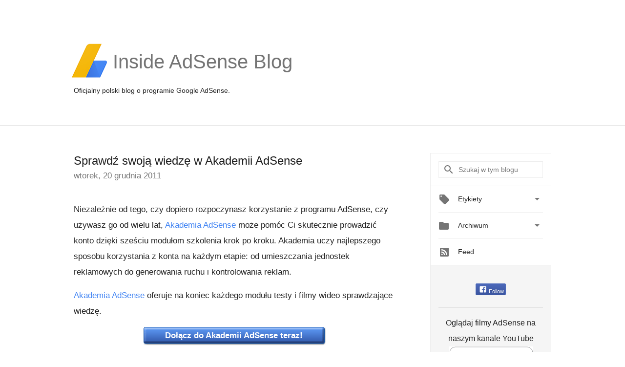

--- FILE ---
content_type: text/html; charset=UTF-8
request_url: https://adsense-pl.googleblog.com/2011/12/sprawdz-swoja-wiedze-w-akademii-adsense.html?showComment=1621100265638
body_size: 76399
content:
<!DOCTYPE html>
<html class='v2 detail-page' dir='ltr' itemscope='' itemtype='http://schema.org/Blog' lang='pl' xmlns='http://www.w3.org/1999/xhtml' xmlns:b='http://www.google.com/2005/gml/b' xmlns:data='http://www.google.com/2005/gml/data' xmlns:expr='http://www.google.com/2005/gml/expr'>
<head>
<link href='https://www.blogger.com/static/v1/widgets/335934321-css_bundle_v2.css' rel='stylesheet' type='text/css'/>
<title>
Inside AdSense - Polska: Sprawdź swoją wiedzę w Akademii AdSense
</title>
<meta content='width=device-width, height=device-height, minimum-scale=1.0, initial-scale=1.0, user-scalable=0' name='viewport'/>
<meta content='IE=Edge' http-equiv='X-UA-Compatible'/>
<meta content='article' property='og:type'/>
<meta content='Sprawdź swoją wiedzę w Akademii AdSense' property='og:title'/>
<meta content='en_US' property='og:locale'/>
<meta content='https://adsense-pl.googleblog.com/2011/12/sprawdz-swoja-wiedze-w-akademii-adsense.html' property='og:url'/>
<meta content='Inside AdSense - Polska' property='og:site_name'/>
<!-- Twitter Card properties -->
<meta content='Inside AdSense - Polska' property='twitter:site'/>
<meta content='Sprawdź swoją wiedzę w Akademii AdSense' property='twitter:title'/>
<meta content='summary' name='twitter:card'/>
<meta content='@adsense' name='twitter:creator'/>
<link href='https://fonts.googleapis.com/css?family=Roboto:400italic,400,500,500italic,700,700italic' rel='stylesheet' type='text/css'/>
<link href='https://fonts.googleapis.com/icon?family=Material+Icons' rel='stylesheet'/>
<script src='https://ajax.googleapis.com/ajax/libs/jquery/1.11.3/jquery.min.js' type='text/javascript'></script>
<!-- End -->
<style id='page-skin-1' type='text/css'><!--
/*
<Group description="Header Color" selector="header">
<Variable name="header.background.color" description="Header Background"
type="color" default="#ffffff"/>
</Group>
*/
.header-outer {
border-bottom: 1px solid #e0e0e0;
background: #ffffff;
}
html, .Label h2, #sidebar .rss a, .BlogArchive h2, .FollowByEmail h2.title, .widget .post h2 {
font-family: Noto, sans-serif;
}
.plusfollowers h2.title, .post h2.title, .widget h2.title {
font-family: Noto, sans-serif;
}
.widget-item-control {
height: 100%;
}
.widget.Header, #header {
position: relative;
height: 100%;
width: 100%;
}
}
.widget.Header .header-logo1 {
float: left;
margin-right: 15px;
padding-right: 15px;
border-right: 1px solid #ddd;
}
.header-title h2 {
color: rgba(0,0,0,.54);
display: inline-block;
font-size: 40px;
font-family: Noto, sans-serif;
font-weight: normal;
line-height: 81px;
vertical-align: top;
}
.header-inner {
background-repeat: no-repeat;
background-position: right 0px;
}
.post-author,
.byline-author {
font-size: 14px;
font-weight: normal;
color: #757575;
color: rgba(0,0,0,.54);
}
.post-content .img-border {
border: 1px solid rgb(235, 235, 235);
padding: 4px;
}
.header-title a {
text-decoration: none !important;
}
pre {
border: 1px solid #bbbbbb;
margin-top: 1em 0 0 0;
padding: 0.99em;
overflow-x: auto;
overflow-y: auto;
}
pre, code {
font-size: 9pt;
background-color: #fafafa;
line-height: 125%;
font-family: monospace;
}
pre, code {
color: #060;
font: 13px/1.54 "courier new",courier,monospace;
}
.header-left .header-logo1 {
width: 128px !important;
}
.header-desc {
line-height: 20px;
margin-top: 8px;
}
.fb-custom img, .twitter-custom img, .gplus-share img {
cursor: pointer;
opacity: 0.54;
}
.fb-custom img:hover, .twitter-custom img:hover, .gplus-share img:hover {
opacity: 0.87;
}
.fb-like {
width: 80px;
}
.post .share {
float: right;
}
#twitter-share{
border: #CCC solid 1px;
border-radius: 3px;
background-image: -webkit-linear-gradient(top,#ffffff,#dedede);
}
.twitter-follow {
background: url(//4.bp.blogspot.com/-8O7VcmcY32o/VSYkC2vUj7I/AAAAAAAAHeU/7mzo-JFgTgk/s1600/twitter-bird.png) no-repeat left center;
padding-left: 18px;
font: normal normal normal 11px/18px 'Helvetica Neue',Arial,sans-serif;
font-weight: bold;
text-shadow: 0 1px 0 rgba(255,255,255,.5);
cursor: pointer;
margin-bottom: 10px;
}
.twitter-fb {
padding-top: 2px;
}
.fb-follow-button  {
background: -webkit-linear-gradient(#4c69ba, #3b55a0);
background: -moz-linear-gradient(#4c69ba, #3b55a0);
background: linear-gradient(#4c69ba, #3b55a0);
border-radius: 2px;
height: 18px;
padding: 4px 0 0 3px;
width: 57px;
border: #4c69ba solid 1px;
}
.fb-follow-button a {
text-decoration: none !important;
text-shadow: 0 -1px 0 #354c8c;
text-align: center;
white-space: nowrap;
font-size: 11px;
color: white;
vertical-align: top;
}
.fb-follow-button a:visited {
color: white;
}
.fb-follow {
padding: 0px 5px 5px 0px;
width: 14px;
vertical-align: bottom;
}
.gplus-wrapper {
margin-top: 3px;
display: inline-block;
vertical-align: top;
}
.twitter-custom, .gplus-share {
margin-right: 12px;
}
.fb-follow-button{
margin: 10px auto;
}
/** CUSTOM CODE **/

--></style>
<style id='template-skin-1' type='text/css'><!--
.header-outer {
clear: both;
}
.header-inner {
margin: auto;
padding: 0px;
}
.footer-outer {
background: #f5f5f5;
clear: both;
margin: 0;
}
.footer-inner {
margin: auto;
padding: 0px;
}
.footer-inner-2 {
/* Account for right hand column elasticity. */
max-width: calc(100% - 248px);
}
.google-footer-outer {
clear: both;
}
.cols-wrapper, .google-footer-outer, .footer-inner, .header-inner {
max-width: 978px;
margin-left: auto;
margin-right: auto;
}
.cols-wrapper {
margin: auto;
clear: both;
margin-top: 60px;
margin-bottom: 60px;
overflow: hidden;
}
.col-main-wrapper {
float: left;
width: 100%;
}
.col-main {
margin-right: 278px;
max-width: 660px;
}
.col-right {
float: right;
width: 248px;
margin-left: -278px;
}
/* Tweaks for layout mode. */
body#layout .google-footer-outer {
display: none;
}
body#layout .header-outer, body#layout .footer-outer {
background: none;
}
body#layout .header-inner {
height: initial;
}
body#layout .cols-wrapper {
margin-top: initial;
margin-bottom: initial;
}
--></style>
<!-- start all head -->
<meta content='text/html; charset=UTF-8' http-equiv='Content-Type'/>
<meta content='blogger' name='generator'/>
<link href='https://adsense-pl.googleblog.com/favicon.ico' rel='icon' type='image/x-icon'/>
<link href='https://adsense-pl.googleblog.com/2011/12/sprawdz-swoja-wiedze-w-akademii-adsense.html' rel='canonical'/>
<link rel="alternate" type="application/atom+xml" title="Inside AdSense - Polska - Atom" href="https://adsense-pl.googleblog.com/feeds/posts/default" />
<link rel="alternate" type="application/rss+xml" title="Inside AdSense - Polska - RSS" href="https://adsense-pl.googleblog.com/feeds/posts/default?alt=rss" />
<link rel="service.post" type="application/atom+xml" title="Inside AdSense - Polska - Atom" href="https://www.blogger.com/feeds/22466381/posts/default" />

<link rel="alternate" type="application/atom+xml" title="Inside AdSense - Polska - Atom" href="https://adsense-pl.googleblog.com/feeds/7014224553706263340/comments/default" />
<!--Can't find substitution for tag [blog.ieCssRetrofitLinks]-->
<meta content='https://adsense-pl.googleblog.com/2011/12/sprawdz-swoja-wiedze-w-akademii-adsense.html' property='og:url'/>
<meta content='Sprawdź swoją wiedzę w Akademii AdSense' property='og:title'/>
<meta content='Niezależnie od tego, czy dopiero rozpoczynasz korzystanie z programu AdSense, czy używasz go od wielu lat, Akademia AdSense  może pomóc Ci s...' property='og:description'/>
<!-- end all head -->
<base target='_self'/>
<style>
      html {
        font-family: Noto, sans-serif;
        -moz-osx-font-smoothing: grayscale;
        -webkit-font-smoothing: antialiased;
      }
      body {
        padding: 0;
        /* This ensures that the scroll bar is always present, which is needed */
        /* because content render happens after page load; otherwise the header */
        /* would "bounce" in-between states. */
        min-height: 150%;
      }
      h2 {
        font-size: 16px;
      }
      h1, h2, h3, h4, h5 {
        line-height: 2em;
      }
      html, h4, h5, h6 {
        font-size: 14px;
      }
      a, a:visited {
        color: #4184F3;
        text-decoration: none;
      }
      a:focus, a:hover, a:active {
        text-decoration: none;
      }
      .Header {
        margin-top: 15px;
      }
      .Header h1 {
        font-size: 32px;
        font-weight: 300;
        line-height: 32px;
        height: 42px;
      }
      .header-inner .Header .titlewrapper {
        padding: 0;
        margin-top: 30px;
      }
      .header-inner .Header .descriptionwrapper {
        padding: 0;
        margin: 0;
      }
      .cols-wrapper {
        margin-top: 56px;
      }
      .header-outer, .cols-wrapper, .footer-outer, .google-footer-outer {
        padding: 0 60px;
      }
      .header-inner {
        height: 256px;
        position: relative;
      }
      html, .header-inner a {
        color: #212121;
        color: rgba(0,0,0,.87);
      }
      .header-inner .google-logo {
        display: inline-block;
        background-size: contain;
        z-index: 1;
        height: 72px;
        overflow: hidden;
        margin-top: 4px;
        margin-right: 8px;
      }
      .header-left {
        position: absolute;
        top: 50%;
        -webkit-transform: translateY(-50%);
        transform: translateY(-50%);
        margin-top: 12px;
        width: 100%;
      }
      .google-logo {
        margin-left: -4px;
      }
      #google-footer {
        position: relative;
        font-size: 13px;
        list-style: none;
        text-align: right;
      }
      #google-footer a {
        color: #444;
      }
      #google-footer ul {
        margin: 0;
        padding: 0;
        height: 144px;
        line-height: 144px;
      }
      #google-footer ul li {
        display: inline;
      }
      #google-footer ul li:before {
        color: #999;
        content: "\00b7";
        font-weight: bold;
        margin: 5px;
      }
      #google-footer ul li:first-child:before {
        content: '';
      }
      #google-footer .google-logo-dark {
        left: 0;
        margin-top: -16px;
        position: absolute;
        top: 50%;
      }
      /** Sitemap links. **/
      .footer-inner-2 {
        font-size: 14px;
        padding-top: 42px;
        padding-bottom: 74px;
      }
      .footer-inner-2 .HTML h2 {
        color: #212121;
        color: rgba(0,0,0,.87);
        font-size: 14px;
        font-weight: 500;
        padding-left: 0;
        margin: 10px 0;
      }
      .footer-inner-2 .HTML ul {
        font-weight: normal;
        list-style: none;
        padding-left: 0;
      }
      .footer-inner-2 .HTML li {
        line-height: 24px;
        padding: 0;
      }
      .footer-inner-2 li a {
        color: rgba(65,132,243,.87);
      }
      /** Archive widget. **/
      .BlogArchive {
        font-size: 13px;
        font-weight: normal;
      }
      .BlogArchive .widget-content {
        display: none;
      }
      .BlogArchive h2, .Label h2 {
        color: #4184F3;
        text-decoration: none;
      }
      .BlogArchive .hierarchy li {
        display: inline-block;
      }
      /* Specificity needed here to override widget CSS defaults. */
      .BlogArchive #ArchiveList ul li, .BlogArchive #ArchiveList ul ul li {
        margin: 0;
        padding-left: 0;
        text-indent: 0;
      }
      .BlogArchive .intervalToggle {
        cursor: pointer;
      }
      .BlogArchive .expanded .intervalToggle .new-toggle {
        -ms-transform: rotate(180deg);
        transform: rotate(180deg);
      }
      .BlogArchive .new-toggle {
        float: right;
        padding-top: 3px;
        opacity: 0.87;
      }
      #ArchiveList {
        text-transform: uppercase;
      }
      #ArchiveList .expanded > ul:last-child {
        margin-bottom: 16px;
      }
      #ArchiveList .archivedate {
        width: 100%;
      }
      /* Months */
      .BlogArchive .items {
        max-width: 150px;
        margin-left: -4px;
      }
      .BlogArchive .expanded .items {
        margin-bottom: 10px;
        overflow: hidden;
      }
      .BlogArchive .items > ul {
        float: left;
        height: 32px;
      }
      .BlogArchive .items a {
        padding: 0 4px;
      }
      .Label {
        font-size: 13px;
        font-weight: normal;
      }
      .sidebar-icon {
        display: inline-block;
        width: 24px;
        height: 24px;
        vertical-align: middle;
        margin-right: 12px;
        margin-top: -1px
      }
      .Label a {
        margin-right: 4px;
      }
      .Label .widget-content {
        display: none;
      }
      .FollowByEmail {
        font-size: 13px;
        font-weight: normal;
      }
      .FollowByEmail h2 {
        background: url("[data-uri]");
        background-repeat: no-repeat;
        background-position: 0 50%;
        text-indent: 30px;
      }
      .FollowByEmail .widget-content {
        display: none;
      }
      .searchBox input {
        border: 1px solid #eee;
        color: #212121;
        color: rgba(0,0,0,.87);
        font-size: 14px;
        padding: 8px 8px 8px 40px;
        width: 164px;
        font-family: Noto, sans-serif;
        background: url("https://www.gstatic.com/images/icons/material/system/1x/search_grey600_24dp.png") 8px center no-repeat;
      }
      .searchBox ::-webkit-input-placeholder { /* WebKit, Blink, Edge */
        color:    rgba(0,0,0,.54);
      }
      .searchBox :-moz-placeholder { /* Mozilla Firefox 4 to 18 */
        color:    #000;
        opacity:  0.54;
      }
      .searchBox ::-moz-placeholder { /* Mozilla Firefox 19+ */
        color:    #000;
        opacity:  0.54;
      }
      .searchBox :-ms-input-placeholder { /* Internet Explorer 10-11 */
        color:    #757575;
      }
      .widget-item-control {
        margin-top: 0px;
      }
      .section {
        margin: 0;
        padding: 0;
      }
      #sidebar-top {
        border: 1px solid #eee;
      }
      #sidebar-top > div {
        margin: 16px 0;
      }
      .widget ul {
        line-height: 1.6;
      }
      /*main post*/
      .post {
        margin-bottom:30px;
      }
      #main .post .title {
        margin: 0;
      }
      #main .post .title a {
        color: #212121;
        color: rgba(0,0,0,.87);
        font-weight: normal;
        font-size: 24px;
      }
      #main .post .title a:hover {
        text-decoration:none;
        color:#4184F3;
      }
      .message,  #main .post .post-header {
        margin: 0;
        padding: 0;
      }
      #main .post .post-header .caption, #main .post .post-header .labels-caption,  #main .post .post-footer .caption, #main .post .post-footer .labels-caption {
        color: #444;
        font-weight: 500;
      }
      #main .tr-caption-container td {
        text-align: center !important;
      }
      #main .post .tr-caption {
        color: #757575;
        color: rgba(0,0,0,.54);
        display: block;
        max-width: 560px;
        padding-bottom: 20px;
      }
      #main .post .tr-caption-container {
        line-height: 24px;
        margin: -1px 0 0 0 !important;
        padding: 4px 0;
        text-align: left !important;
      }
      #main .post .post-header .published{
        font-size:11px;
        font-weight:bold;
      }
      .post-header .publishdate {
        font-size: 17px;
        font-weight:normal;
        color: #757575;
        color: rgba(0,0,0,.54);
      }
      #main .post .post-footer{
        font-size:12px;
        padding-bottom: 21px;
      }
      .label-footer {
        margin-bottom: 12px;
        margin-top: 12px;
      }
      .comment-img {
        margin-right: 16px;
        opacity: 0.54;
        vertical-align: middle;
      }
      #main .post .post-header .published {
        margin-bottom: 40px;
        margin-top: -2px;
      }
      .post .post-content {
        color: #212121;
        color: rgba(0,0,0,.87);
        font-size: 17px;
        margin: 25px 0 36px 0;
        line-height: 32px;
      }
      .post-body .post-content ul, .post-body .post-content ol {
        margin: 16px 0;
        padding: 0 48px;
      }
      .post-summary {
        display: none;
      }
      /* Another old-style caption. */
      .post-content div i, .post-content div + i {
        font-size: 14px;
        font-style: normal;
        color: #757575;
        color: rgba(0,0,0,.54);
        display: block;
        line-height: 24px;
        margin-bottom: 16px;
        text-align: left;
      }
      /* Another old-style caption (with link) */
      .post-content a > i {
        color: #4184F3 !important;
      }
      /* Old-style captions for images. */
      .post-content .separator + div:not(.separator) {
        margin-top: -16px;
      }
      /* Capture section headers. */
      .post-content br + br + b, .post-content .space + .space + b, .post-content .separator + b {
        display: inline-block;
        margin-bottom: 8px;
        margin-top: 24px;
      }
      .post-content li {
        line-height: 32px;
      }
      /* Override all post images/videos to left align. */
      /*.post-content .separator, .post-content > div {
        text-align: left !important;
      }*/
      .post-content .separator > a, .post-content .separator > span {
        margin-left: 0 !important;
      }
      .post-content img {
        max-width: 100%;
        height: auto;
        width: auto;
      }
      .post-content .tr-caption-container img {
        margin-bottom: 12px;
      }
      .post-content iframe, .post-content embed {
        max-width: 100%;
      }
      .post-content .carousel-container {
        margin-bottom: 48px;
      }
      #main .post-content b {
        font-weight: 500;
      }
      /* These are the main paragraph spacing tweaks. */
      #main .post-content br {
        content: ' ';
        display: block;
        padding: 4px;
      }
      .post-content .space {
        display: block;
        height: 8px;
      }
      .post-content iframe + .space, .post-content iframe + br {
        padding: 0 !important;
      }
      #main .post .jump-link {
        margin-bottom:10px;
      }
      .post-content img, .post-content iframe {
        margin: 30px 0 20px 0;
      }
      .post-content > img:first-child, .post-content > iframe:first-child {
        margin-top: 0;
      }
      .col-right .section {
        padding: 0 16px;
      }
      #aside {
        background:#fff;
        border:1px solid #eee;
        border-top: 0;
      }
      #aside .widget {
        margin:0;
      }
      #aside .widget h2, #ArchiveList .toggle + a.post-count-link {
        color: #212121;
        color: rgba(0,0,0,.87);
        font-weight: 400 !important;
        margin: 0;
      }
      #ArchiveList .toggle {
        float: right;
      }
      #ArchiveList .toggle .material-icons {
        padding-top: 4px;
      }
      #sidebar .tab {
        cursor: pointer;
      }
      #sidebar .tab .arrow {
        display: inline-block;
        float: right;
      }
      #sidebar .tab .icon {
        display: inline-block;
        vertical-align: top;
        height: 24px;
        width: 24px;
        margin-right: 13px;
        margin-left: -1px;
        margin-top: 1px;
        color: #757575;
        color: rgba(0,0,0,.54);
      }
      #sidebar .widget-content > :first-child {
        padding-top: 8px;
      }
      #sidebar .active .tab .arrow {
        -ms-transform: rotate(180deg);
        transform: rotate(180deg);
      }
      #sidebar .arrow {
        color: #757575;
        color: rgba(0,0,0,.54);
      }
      #sidebar .widget h2 {
        font-size: 14px;
        line-height: 24px;
        display: inline-block;
      }
      #sidebar .widget .BlogArchive {
        padding-bottom: 8px;
      }
      #sidebar .widget {
        border-bottom: 1px solid #eee;
        box-shadow: 0px 1px 0 white;
        margin-bottom: 0;
        padding: 14px 0;
        min-height: 20px;
      }
      #sidebar .widget:last-child {
        border-bottom: none;
        box-shadow: none;
        margin-bottom: 0;
      }
      #sidebar ul {
        margin: 0;
        padding: 0;
      }
      #sidebar ul li {
        list-style:none;
        padding:0;
      }
      #sidebar ul li a {
        line-height: 32px;
      }
      #sidebar .archive {
        background-image: url("[data-uri]");
        height: 24px;
        line-height: 24px;
        padding-left: 30px;
      }
      #sidebar .labels {
        background-image: url("[data-uri]");
        height: 20px;
        line-height: 20px;
        padding-left: 30px;
      }
      #sidebar .rss a {
        background-image: url("[data-uri]");
      }
      #sidebar .subscription a {
        background-image: url("[data-uri]");
      }
      #sidebar-bottom {
        background: #f5f5f5;
        border-top:1px solid #eee;
      }
      #sidebar-bottom .widget {
        border-bottom: 1px solid #e0e0e0;
        padding: 15px 0;
        text-align: center;
      }
      #sidebar-bottom > div:last-child {
        border-bottom: 0;
      }
      #sidebar-bottom .text {
        line-height: 20px;
      }
      /* Home, forward, and backward pagination. */
      .blog-pager {
        border-top : 1px #e0e0e0 solid;
        padding-top: 10px;
        margin-top: 15px;
        text-align: right !important;
      }
      #blog-pager {
        margin-botom: 0;
        margin-top: -14px;
        padding: 16px 0 0 0;
      }
      #blog-pager a {
        display: inline-block;
      }
      .blog-pager i.disabled {
        opacity: 0.2 !important;
      }
      .blog-pager i {
        color: black;
        margin-left: 16px;
        opacity: 0.54;
      }
      .blog-pager i:hover, .blog-pager i:active {
        opacity: 0.87;
      }
      #blog-pager-older-link, #blog-pager-newer-link {
        float: none;
      }
      .gplus-profile {
        background-color: #fafafa;
        border: 1px solid #eee;
        overflow: hidden;
        width: 212px;
      }
      .gplus-profile-inner {
        margin-left: -1px;
        margin-top: -1px;
      }
      /* Sidebar follow buttons. */
      .followgooglewrapper {
        padding: 12px 0 0 0;
      }
      .loading {
        visibility: hidden;
      }
      .detail-page .post-footer .cmt_iframe_holder {
        padding-top: 40px !important;
      }
      /** Desktop **/
      @media (max-width: 900px) {
        .col-right {
          display: none;
        }
        .col-main {
          margin-right: 0;
          min-width: initial;
        }
        .footer-outer {
          display: none;
        }
        .cols-wrapper {
          min-width: initial;
        }
        .google-footer-outer {
          background-color: #f5f5f5;
        }
      }
      /** Tablet **/
      @media (max-width: 712px) {
        .header-outer, .cols-wrapper, .footer-outer, .google-footer-outer {
          padding: 0 40px;
        }
      }
      /* An extra breakpoint accommodating for long blog titles. */
      @media (max-width: 600px) {
        .header-left {
          height: 100%;
          top: inherit;
          margin-top: 0;
          -webkit-transform: initial;
          transform: initial;
        }
        .header-title {
          margin-top: 18px;
        }
        .header-inner .google-logo {
          height: 40px;
          margin-top: 3px;
        }
        .header-inner .google-logo img {
          height: 42px;
        }
        .header-title h2 {
          font-size: 32px;
          line-height: 50px;
        }
        .header-desc {
          bottom: 24px;
          position: absolute;
        }
      }
      /** Mobile/small desktop window; also landscape. **/
      @media (max-width: 480px), (max-height: 480px) {
        .header-outer, .cols-wrapper, .footer-outer, .google-footer-outer {
          padding: 0 16px;
        }
        .cols-wrapper {
          margin-top: 0;
        }
        .post-header .publishdate, .post .post-content {
          font-size: 16px;
        }
        .post .post-content {
          line-height: 28px;
          margin-bottom: 30px;
        }
        .post {
          margin-top: 30px;
        }
        .byline-author {
          display: block;
          font-size: 12px;
          line-height: 24px;
          margin-top: 6px;
        }
        #main .post .title a {
          font-weight: 500;
          color: #4c4c4c;
          color: rgba(0,0,0,.70);
        }
        #main .post .post-header {
          padding-bottom: 12px;
        }
        #main .post .post-header .published {
          margin-bottom: -8px;
          margin-top: 3px;
        }
        .post .read-more {
          display: block;
          margin-top: 14px;
        }
        .post .tr-caption {
          font-size: 12px;
        }
        #main .post .title a {
          font-size: 20px;
          line-height: 30px;
        }
        .post-content iframe {
          /* iframe won't keep aspect ratio when scaled down. */
          max-height: 240px;
        }
        .post-content .separator img, .post-content .tr-caption-container img, .post-content iframe {
          margin-left: -16px;
          max-width: inherit;
          width: calc(100% + 32px);
        }
        .post-content table, .post-content td {
          width: 100%;
        }
        #blog-pager {
          margin: 0;
          padding: 16px 0;
        }
        /** List page tweaks. **/
        .list-page .post-original {
          display: none;
        }
        .list-page .post-summary {
          display: block;
        }
        .list-page .comment-container {
          display: none;
        } 
        .list-page #blog-pager {
          padding-top: 0;
          border: 0;
          margin-top: -8px;
        }
        .list-page .label-footer {
          display: none;
        }
        .list-page #main .post .post-footer {
          border-bottom: 1px solid #eee;
          margin: -16px 0 0 0;
          padding: 0 0 20px 0;
        }
        .list-page .post .share {
          display: none;
        }
        /** Detail page tweaks. **/
        .detail-page .post-footer .cmt_iframe_holder {
          padding-top: 32px !important;
        }
        .detail-page .label-footer {
          margin-bottom: 0;
        }
        .detail-page #main .post .post-footer {
          padding-bottom: 0;
        }
        .detail-page #comments {
          display: none;
        }
      }
      [data-about-pullquote], [data-is-preview], [data-about-syndication] {
        display: none;
      }
    </style>
<noscript>
<style>
        .loading { visibility: visible }</style>
</noscript>
<script type='text/javascript'>
        (function(i,s,o,g,r,a,m){i['GoogleAnalyticsObject']=r;i[r]=i[r]||function(){
        (i[r].q=i[r].q||[]).push(arguments)},i[r].l=1*new Date();a=s.createElement(o),
        m=s.getElementsByTagName(o)[0];a.async=1;a.src=g;m.parentNode.insertBefore(a,m)
        })(window,document,'script','https://www.google-analytics.com/analytics.js','ga');
        ga('create', 'UA-18006-2', 'auto', 'blogger');
        ga('blogger.send', 'pageview');
      </script>
<link href='https://www.blogger.com/dyn-css/authorization.css?targetBlogID=22466381&amp;zx=43d482d8-50ae-4066-a139-463ea5527b14' media='none' onload='if(media!=&#39;all&#39;)media=&#39;all&#39;' rel='stylesheet'/><noscript><link href='https://www.blogger.com/dyn-css/authorization.css?targetBlogID=22466381&amp;zx=43d482d8-50ae-4066-a139-463ea5527b14' rel='stylesheet'/></noscript>
<meta name='google-adsense-platform-account' content='ca-host-pub-1556223355139109'/>
<meta name='google-adsense-platform-domain' content='blogspot.com'/>

</head>
<body>
<script type='text/javascript'>
      //<![CDATA[
      var axel = Math.random() + "";
      var a = axel * 10000000000000;
      document.write('<iframe src="https://2542116.fls.doubleclick.net/activityi;src=2542116;type=gblog;cat=googl0;ord=ord=' + a + '?" width="1" height="1" frameborder="0" style="display:none"></iframe>');
      //]]>
    </script>
<noscript>
<img alt='' height='1' src='https://ad.doubleclick.net/ddm/activity/src=2542116;type=gblog;cat=googl0;ord=1?' width='1'/>
</noscript>
<!-- Google Tag Manager -->
<noscript><iframe height='0' src='//www.googletagmanager.com/ns.html?id=GTM-M9NJC2' style='display:none;visibility:hidden' width='0'></iframe></noscript>
<script>
      //<![CDATA[
(function(w,d,s,l,i){w[l]=w[l]||[];w[l].push({'gtm.start':
new Date().getTime(),event:'gtm.js'});var f=d.getElementsByTagName(s)[0],
j=d.createElement(s),dl=l!='dataLayer'?'&l='+l:'';j.async=true;j.src=
'//www.googletagmanager.com/gtm.js?id='+i+dl;f.parentNode.insertBefore(j,f);
})(window,document,'script','dataLayer','GTM-M9NJC2');
//]]>
</script>
<!-- End Google Tag Manager -->
<!-- Header -->
<div class='header-outer'>
<div class='header-inner'>
<div class='section' id='header'><div class='widget Header' data-version='1' id='Header1'>
<div class='header-left'>
<div class='header-title'>
<a class='google-logo' href='https://adsense-pl.googleblog.com/'>
<img src="//3.bp.blogspot.com/-VEg_R3y_qhY/VkRrgBPUnwI/AAAAAAAARZA/pAGDS4P7yjA/s1600-r/adsense-logo-new.png">
</a>
<a href='/.'>
<h2>
            Inside AdSense Blog
          </h2>
</a>
</div>
<div class='header-desc'>
Oficjalny polski blog o programie Google AdSense.
</div>
</div>
</div></div>
</div>
</div>
<!-- all content wrapper start -->
<div class='cols-wrapper loading'>
<div class='col-main-wrapper'>
<div class='col-main'>
<div class='section' id='main'><div class='widget Blog' data-version='1' id='Blog1'>
<div class='post' data-id='7014224553706263340' itemscope='' itemtype='http://schema.org/BlogPosting'>
<h2 class='title' itemprop='name'>
<a href='https://adsense-pl.googleblog.com/2011/12/sprawdz-swoja-wiedze-w-akademii-adsense.html' itemprop='url' title='Sprawdź swoją wiedzę w Akademii AdSense'>
Sprawdź swoją wiedzę w Akademii AdSense
</a>
</h2>
<div class='post-header'>
<div class='published'>
<span class='publishdate' itemprop='datePublished'>
wtorek, 20 grudnia 2011
</span>
</div>
</div>
<div class='post-body'>
<div class='post-content' itemprop='articleBody'>
<script type='text/template'>
                          Niezależnie od tego, czy dopiero rozpoczynasz korzystanie z programu AdSense, czy używasz go od wielu lat, <a href="https://support.google.com/adsense/bin/static.py?hl=pl&amp;page=checklist.cs&amp;sourceid=aso&amp;tab=1187443">Akademia AdSense</a> może pomóc Ci skutecznie prowadzić konto dzięki sześciu modułom szkolenia krok po kroku. Akademia uczy najlepszego sposobu korzystania z konta na każdym etapie: od umieszczania jednostek reklamowych do generowania ruchu i kontrolowania reklam.<br />
<br />
<a href="https://support.google.com/adsense/bin/static.py?hl=pl&amp;page=checklist.cs&amp;sourceid=aso&amp;tab=1187443">Akademia AdSense</a> oferuje na koniec każdego modułu testy i filmy wideo sprawdzające wiedzę.<br />
<br />
<table cellpadding="0" cellspacing="0" style="margin-left: auto; margin-right: auto;"><tbody>
<tr height="8"><td background="http://www.google.com/images/newsletter/button/chocobo/nw.png" bgcolor="#3B66BA" height="8" width="44"></td><td background="http://www.google.com/images/newsletter/button/chocobo/n.png" bgcolor="#3B66BA"></td><td background="http://www.google.com/images/newsletter/button/chocobo/ne.png" bgcolor="#3B66BA" width="48"></td></tr>
<tr><td background="http://www.google.com/images/newsletter/button/chocobo/w.png" bgcolor="#3B66BA"></td><td background="http://www.google.com/images/newsletter/button/chocobo/middle.png" bgcolor="#3B66BA" style="padding: 0; text-align: center;" valign="top"><a href="https://www.google.com/adsense/support/as/bin/static.py?hl=pl&amp;page=checklist.cs&amp;tab=1187443&amp;sourceid=aso&amp;subid=ASA_blog_button&amp;medium=link" style="color: white; display: block; font-size: 17px; font-weight: bold; line-height: 120%; padding: 0; text-decoration: none;" target="_blank"><span style="color: white;">Dołącz do Akademii AdSense teraz!</span></a></td><td background="http://www.google.com/images/newsletter/button/chocobo/e.png" bgcolor="#3B66BA"></td></tr>
<tr height="11"><td background="http://www.google.com/images/newsletter/button/chocobo/sw.png" bgcolor="#3B66BA" height="11"></td><td background="http://www.google.com/images/newsletter/button/chocobo/s.png" bgcolor="#3B66BA"></td><td background="http://www.google.com/images/newsletter/button/chocobo/se.png" bgcolor="#3B66BA"></td></tr>
</tbody></table>
<br />
Prosimy o przesyłanie opinii na temat tego posta na forum AdSense.<br />
<br />
<span class="post-author">Opublikowane przez: Thomas Tran, Zespół Inside AdSense</span>
                        </script>
<noscript>
Niezależnie od tego, czy dopiero rozpoczynasz korzystanie z programu AdSense, czy używasz go od wielu lat, <a href="https://support.google.com/adsense/bin/static.py?hl=pl&amp;page=checklist.cs&amp;sourceid=aso&amp;tab=1187443">Akademia AdSense</a> może pomóc Ci skutecznie prowadzić konto dzięki sześciu modułom szkolenia krok po kroku. Akademia uczy najlepszego sposobu korzystania z konta na każdym etapie: od umieszczania jednostek reklamowych do generowania ruchu i kontrolowania reklam.<br />
<br />
<a href="https://support.google.com/adsense/bin/static.py?hl=pl&amp;page=checklist.cs&amp;sourceid=aso&amp;tab=1187443">Akademia AdSense</a> oferuje na koniec każdego modułu testy i filmy wideo sprawdzające wiedzę.<br />
<br />
<table cellpadding="0" cellspacing="0" style="margin-left: auto; margin-right: auto;"><tbody>
<tr height="8"><td background="http://www.google.com/images/newsletter/button/chocobo/nw.png" bgcolor="#3B66BA" height="8" width="44"></td><td background="http://www.google.com/images/newsletter/button/chocobo/n.png" bgcolor="#3B66BA"></td><td background="http://www.google.com/images/newsletter/button/chocobo/ne.png" bgcolor="#3B66BA" width="48"></td></tr>
<tr><td background="http://www.google.com/images/newsletter/button/chocobo/w.png" bgcolor="#3B66BA"></td><td background="http://www.google.com/images/newsletter/button/chocobo/middle.png" bgcolor="#3B66BA" style="padding: 0; text-align: center;" valign="top"><a href="https://www.google.com/adsense/support/as/bin/static.py?hl=pl&amp;page=checklist.cs&amp;tab=1187443&amp;sourceid=aso&amp;subid=ASA_blog_button&amp;medium=link" style="color: white; display: block; font-size: 17px; font-weight: bold; line-height: 120%; padding: 0; text-decoration: none;" target="_blank"><span style="color: white;">Dołącz do Akademii AdSense teraz!</span></a></td><td background="http://www.google.com/images/newsletter/button/chocobo/e.png" bgcolor="#3B66BA"></td></tr>
<tr height="11"><td background="http://www.google.com/images/newsletter/button/chocobo/sw.png" bgcolor="#3B66BA" height="11"></td><td background="http://www.google.com/images/newsletter/button/chocobo/s.png" bgcolor="#3B66BA"></td><td background="http://www.google.com/images/newsletter/button/chocobo/se.png" bgcolor="#3B66BA"></td></tr>
</tbody></table>
<br />
Prosimy o przesyłanie opinii na temat tego posta na forum AdSense.<br />
<br />
<span class="post-author">Opublikowane przez: Thomas Tran, Zespół Inside AdSense</span>
</noscript>
</div>
</div>
<div class='share'>
<span class='twitter-custom social-wrapper' data-href='http://twitter.com/share?text=Inside AdSense - Polska:Sprawdź swoją wiedzę w Akademii AdSense&url=https://adsense-pl.googleblog.com/2011/12/sprawdz-swoja-wiedze-w-akademii-adsense.html&via=adsense'>
<img alt='Share on Twitter' height='24' src='https://www.gstatic.com/images/icons/material/system/2x/post_twitter_black_24dp.png' width='24'/>
</span>
<span class='fb-custom social-wrapper' data-href='https://www.facebook.com/sharer.php?u=https://adsense-pl.googleblog.com/2011/12/sprawdz-swoja-wiedze-w-akademii-adsense.html'>
<img alt='Share on Facebook' height='24' src='https://www.gstatic.com/images/icons/material/system/2x/post_facebook_black_24dp.png' width='24'/>
</span>
</div>
<div class='post-footer'>
<div class='cmt_iframe_holder' data-href='https://adsense-pl.googleblog.com/2011/12/sprawdz-swoja-wiedze-w-akademii-adsense.html' data-viewtype='FILTERED_POSTMOD'></div>
<a href='https://plus.google.com/112374322230920073195' rel='author' style='display:none;'>
                        Google
                      </a>
<div class='label-footer'>
<span class='labels-caption'>
Labels:
</span>
<span class='labels'>
<a class='label' href='https://adsense-pl.googleblog.com/search/label/nowo%C5%9Bci%20AdSense' rel='tag'>
nowości AdSense
</a>

                                ,
                              
<a class='label' href='https://adsense-pl.googleblog.com/search/label/zasady%20programu' rel='tag'>
zasady programu
</a>
</span>
</div>
</div>
<div class='comments' id='comments'>
<a name='comments'></a>
<h4>
239 komentarzy
                      :
                    </h4>
<span class='paging-control-container'>
1 &ndash; 200 z 239

                          &#160;
                          <a class='paging-control' href='https://adsense-pl.googleblog.com/2011/12/sprawdz-swoja-wiedze-w-akademii-adsense.html?commentPage=2'>
Nowsze&rsaquo;
</a>
                          &#160;
                          <a class='paging-control' href='https://adsense-pl.googleblog.com/2011/12/sprawdz-swoja-wiedze-w-akademii-adsense.html?commentPage=2'>
Najnowsze&raquo;
</a>
</span>
<div id='Blog1_comments-block-wrapper'>
<dl class='avatar-comment-indent' id='comments-block'>
<dt class='comment-author ' id='c420778384787234568'>
<a name='c420778384787234568'></a>
<div class="avatar-image-container vcard"><span dir="ltr"><a href="https://www.blogger.com/profile/14656369119202917135" target="" rel="nofollow" onclick="" class="avatar-hovercard" id="av-420778384787234568-14656369119202917135"><img src="https://resources.blogblog.com/img/blank.gif" width="35" height="35" class="delayLoad" style="display: none;" longdesc="//blogger.googleusercontent.com/img/b/R29vZ2xl/AVvXsEjoleSK3JFFCWMk05PAir4zI9M9TRqFQfYVo1_xLZ6ACOUJbT5D1rs3kjIJo-jAd6pGoKdZOhbtcSQci588QIlvDmmvIlwvra3ZDxzm6xmXFTWPKmWBj07MkzekxTSXH-M/s45-c/31571535_1850525681636487_4009801336064311296_n.jpg" alt="" title="Halim Sutarmaja">

<noscript><img src="//blogger.googleusercontent.com/img/b/R29vZ2xl/AVvXsEjoleSK3JFFCWMk05PAir4zI9M9TRqFQfYVo1_xLZ6ACOUJbT5D1rs3kjIJo-jAd6pGoKdZOhbtcSQci588QIlvDmmvIlwvra3ZDxzm6xmXFTWPKmWBj07MkzekxTSXH-M/s45-c/31571535_1850525681636487_4009801336064311296_n.jpg" width="35" height="35" class="photo" alt=""></noscript></a></span></div>
<a href='https://www.blogger.com/profile/14656369119202917135' rel='nofollow'>
Halim Sutarmaja
</a>
pisze...
</dt>
<dd class='comment-body' id='Blog1_cmt-420778384787234568'>
<p>
Saat ini perkemangan dunia digital semakin maju, kita dapat mencari apa yang kita inginkan dengan gampang dan mudah melalui website - website di internet. Youtube adalah salah satu kecanggihan di bidang informasi dengan video yang membuatnya semakin menarik banyak juga website - website yang sesuai dengan kebutuhan anda.<br />Poker Online hadir untuk semua pecinta game poker dengan teknologi terbaru dan server kecepatan tinggi yang akan membuat permainan poker anda lebih seru dan menarik. tidak hanya Poker Online Tetapi Judi Online juga sama juga mempunyai sytem yang canggih disertai dengan daftar mudah cukup dengan email dan anda akan langsung bisa bermain dengan nyaman dan aman.<br />beberapa situs  Poker Online dan Judi Online yang direkomendasikan :<br /><a href="http://www.dewapokercapsa.net/" rel="nofollow">Dewa Poker</a><br /><a href="http://www.pokerbo888.com/" rel="nofollow">Poker</a><br /><a href="http://www.mainbolajalan.com/" rel="nofollow">Sbobet</a><br /><a href="http://www.pokerbo888.org/" rel="nofollow">Poker</a><br /><a href="http://https://www.dewabet889.asia/" rel="nofollow">Dewabet</a><br /><a href="http://www.poker-lounge99.asia/" rel="nofollow">Pokerlounge99</a><br /><a href="http://www.mainpoker88.net/" rel="nofollow">Poker88</a><br />
</p>
</dd>
<dd class='comment-footer'>
<span class='comment-timestamp'>
<a href='https://adsense-pl.googleblog.com/2011/12/sprawdz-swoja-wiedze-w-akademii-adsense.html?showComment=1550543344993#c420778384787234568' title='comment permalink'>
3:29 AM
</a>
<span class='item-control blog-admin pid-1727385206'>
<a class='comment-delete' href='https://www.blogger.com/comment/delete/22466381/420778384787234568' title=''>
<img src='//www.blogger.com/img/icon_delete13.gif'/>
</a>
</span>
</span>
</dd>
<dt class='comment-author ' id='c6002011248307866753'>
<a name='c6002011248307866753'></a>
<div class="avatar-image-container vcard"><span dir="ltr"><a href="https://www.blogger.com/profile/11377686179402447243" target="" rel="nofollow" onclick="" class="avatar-hovercard" id="av-6002011248307866753-11377686179402447243"><img src="https://resources.blogblog.com/img/blank.gif" width="35" height="35" class="delayLoad" style="display: none;" longdesc="//blogger.googleusercontent.com/img/b/R29vZ2xl/AVvXsEhn5N_IYHk6azCLOSl4RfC6tZzdKAWevN8gVTaZbWw9Z-wAbi7YW2uMmzZZbTR-er5RI2Nb6CQvcaGd15Z3_zd5DQayiYYMrUYmRxephAt5VqHBEAZX9UxZMEO3nMh0Qg/s45-c/untitled.png" alt="" title="Meliodas">

<noscript><img src="//blogger.googleusercontent.com/img/b/R29vZ2xl/AVvXsEhn5N_IYHk6azCLOSl4RfC6tZzdKAWevN8gVTaZbWw9Z-wAbi7YW2uMmzZZbTR-er5RI2Nb6CQvcaGd15Z3_zd5DQayiYYMrUYmRxephAt5VqHBEAZX9UxZMEO3nMh0Qg/s45-c/untitled.png" width="35" height="35" class="photo" alt=""></noscript></a></span></div>
<a href='https://www.blogger.com/profile/11377686179402447243' rel='nofollow'>
Meliodas
</a>
pisze...
</dt>
<dd class='comment-body' id='Blog1_cmt-6002011248307866753'>
<p>
Di setiap penjuru dunia ini ada istilah game <a href="http:/www.armanipoker88.com/" rel="nofollow">armanipoker 2019</a> Anda pasti sudah tau arti dari kata game tersebut. Game adalah sebuah permainan <a href="http://www.balak-qq.net" rel="nofollow">balak qq</a> untuk menghilangkan rasa bosan<br />dan kami hadir dengan membawakan game yaitu judi poker online indonesia <a href="http://www.capsaqq88.net" rel="nofollow">capsa qq</a> Judi poker online ini sudah terjamin dan terbukti bisa menghasilkan banyak uang dengan menyiapkan uang sebesar 20rb anda sudah bisa memainkan game ini dan menangkan jutaan rupiah <a href="http://www.dewiqq88.com" rel="nofollow">link alternatif dewiqq 2019</a> segera registrasi di website berikut <a href="http://www.gudang-poker.net" rel="nofollow">link alternatif gudangpoker 2019</a><br />
</p>
</dd>
<dd class='comment-footer'>
<span class='comment-timestamp'>
<a href='https://adsense-pl.googleblog.com/2011/12/sprawdz-swoja-wiedze-w-akademii-adsense.html?showComment=1552641049137#c6002011248307866753' title='comment permalink'>
10:10 AM
</a>
<span class='item-control blog-admin pid-900553530'>
<a class='comment-delete' href='https://www.blogger.com/comment/delete/22466381/6002011248307866753' title=''>
<img src='//www.blogger.com/img/icon_delete13.gif'/>
</a>
</span>
</span>
</dd>
<dt class='comment-author ' id='c914414880368446832'>
<a name='c914414880368446832'></a>
<div class="avatar-image-container vcard"><span dir="ltr"><a href="https://www.blogger.com/profile/11309440671294960695" target="" rel="nofollow" onclick="" class="avatar-hovercard" id="av-914414880368446832-11309440671294960695"><img src="https://resources.blogblog.com/img/blank.gif" width="35" height="35" class="delayLoad" style="display: none;" longdesc="//blogger.googleusercontent.com/img/b/R29vZ2xl/AVvXsEiIZmvbTxA7eZgia5QPh60zLHjw1vwEqADLA0q6nxWlGNL1T0Lo2fBqgioKNAUqty2KhmA1SRnENdeNt_ocYehYmdWWizoaPaSUe5QC8P95NL8jkPRpBO2w_EfRPNowzg/s45-c/3115518-dscf1177jpg_300x322.jpg" alt="" title="Edo Rahmayadi">

<noscript><img src="//blogger.googleusercontent.com/img/b/R29vZ2xl/AVvXsEiIZmvbTxA7eZgia5QPh60zLHjw1vwEqADLA0q6nxWlGNL1T0Lo2fBqgioKNAUqty2KhmA1SRnENdeNt_ocYehYmdWWizoaPaSUe5QC8P95NL8jkPRpBO2w_EfRPNowzg/s45-c/3115518-dscf1177jpg_300x322.jpg" width="35" height="35" class="photo" alt=""></noscript></a></span></div>
<a href='https://www.blogger.com/profile/11309440671294960695' rel='nofollow'>
Edo Rahmayadi
</a>
pisze...
</dt>
<dd class='comment-body' id='Blog1_cmt-914414880368446832'>
<p>
Google Adsense memberi banyak benefit atau keuntungan untuk anda, hanya dengan memasang iklan di situs website atau blog anda, anda bisa mendapat benefit per klik dari website atau blog anda<br /><br />Begitu juga dengan Poker Online, di era sekarang poker online memang menjadi ramai di khalayak orang - orang yang suka bermain game, karena dengan anda mendaftar saja anda bisa memiliki peluang untuk memperoleh banyak hadiah, maka dari itu segera daftarkan diri anda di website berikut :<br /><a href="https://dewabet.id/" rel="nofollow">Judi Bola</a><br /><a href="https://www.bolalotto.com/" rel="nofollow">Togel Hongkong</a><br /><a href="https://www.dewatogel.asia/" rel="nofollow">Togel HK</a><br /><a href="http://www.7meter.fun/" rel="nofollow">Judi Online</a><br /><a href="http://www.betbola88.asia/" rel="nofollow">Judi Online</a><br /><a href="http://www.nagaremi.com/" rel="nofollow">Domino Qiu Qiu</a><br />
</p>
</dd>
<dd class='comment-footer'>
<span class='comment-timestamp'>
<a href='https://adsense-pl.googleblog.com/2011/12/sprawdz-swoja-wiedze-w-akademii-adsense.html?showComment=1552881486686#c914414880368446832' title='comment permalink'>
4:58 AM
</a>
<span class='item-control blog-admin pid-1175990735'>
<a class='comment-delete' href='https://www.blogger.com/comment/delete/22466381/914414880368446832' title=''>
<img src='//www.blogger.com/img/icon_delete13.gif'/>
</a>
</span>
</span>
</dd>
<dt class='comment-author ' id='c6157952241411920208'>
<a name='c6157952241411920208'></a>
<div class="avatar-image-container vcard"><span dir="ltr"><a href="https://www.blogger.com/profile/11377686179402447243" target="" rel="nofollow" onclick="" class="avatar-hovercard" id="av-6157952241411920208-11377686179402447243"><img src="https://resources.blogblog.com/img/blank.gif" width="35" height="35" class="delayLoad" style="display: none;" longdesc="//blogger.googleusercontent.com/img/b/R29vZ2xl/AVvXsEhn5N_IYHk6azCLOSl4RfC6tZzdKAWevN8gVTaZbWw9Z-wAbi7YW2uMmzZZbTR-er5RI2Nb6CQvcaGd15Z3_zd5DQayiYYMrUYmRxephAt5VqHBEAZX9UxZMEO3nMh0Qg/s45-c/untitled.png" alt="" title="Meliodas">

<noscript><img src="//blogger.googleusercontent.com/img/b/R29vZ2xl/AVvXsEhn5N_IYHk6azCLOSl4RfC6tZzdKAWevN8gVTaZbWw9Z-wAbi7YW2uMmzZZbTR-er5RI2Nb6CQvcaGd15Z3_zd5DQayiYYMrUYmRxephAt5VqHBEAZX9UxZMEO3nMh0Qg/s45-c/untitled.png" width="35" height="35" class="photo" alt=""></noscript></a></span></div>
<a href='https://www.blogger.com/profile/11377686179402447243' rel='nofollow'>
Meliodas
</a>
pisze...
</dt>
<dd class='comment-body' id='Blog1_cmt-6157952241411920208'>
<p>
Di setiap penjuru dunia ini ada istilah game <a href="http://www.idrpoker88.biz" rel="nofollow">link alternatif idrpoker 2019</a> Anda pasti sudah tau arti dari kata game tersebut. Game adalah sebuah permainan <a href="http://www.indodewaqq.net" rel="nofollow">dewa qq</a> untuk menghilangkan rasa bosan<br />dan kami hadir dengan membawakan game yaitu judi poker online indonesia <a href="http://www.indohokicapsa.com" rel="nofollow">hoki capsa</a> Judi poker online ini sudah terjamin dan terbukti bisa menghasilkan banyak uang dengan menyiapkan uang sebesar 20rb anda sudah bisa memainkan game ini dan menangkan jutaan rupiah <a href="http://www.afapoker88.biz" rel="nofollow">afa poker</a><br /> segera registrasi di website berikut <a href="http://www.remipoker2019.com" rel="nofollow">link alternatif remipoker 2019</a><br />
</p>
</dd>
<dd class='comment-footer'>
<span class='comment-timestamp'>
<a href='https://adsense-pl.googleblog.com/2011/12/sprawdz-swoja-wiedze-w-akademii-adsense.html?showComment=1553052708412#c6157952241411920208' title='comment permalink'>
4:31 AM
</a>
<span class='item-control blog-admin pid-900553530'>
<a class='comment-delete' href='https://www.blogger.com/comment/delete/22466381/6157952241411920208' title=''>
<img src='//www.blogger.com/img/icon_delete13.gif'/>
</a>
</span>
</span>
</dd>
<dt class='comment-author ' id='c17767647329695552'>
<a name='c17767647329695552'></a>
<div class="avatar-image-container avatar-stock"><span dir="ltr"><a href="https://www.blogger.com/profile/10987985437292602811" target="" rel="nofollow" onclick="" class="avatar-hovercard" id="av-17767647329695552-10987985437292602811"><img src="//www.blogger.com/img/blogger_logo_round_35.png" width="35" height="35" alt="" title="Admin Galeri">

</a></span></div>
<a href='https://www.blogger.com/profile/10987985437292602811' rel='nofollow'>
Admin Galeri
</a>
pisze...
</dt>
<dd class='comment-body' id='Blog1_cmt-17767647329695552'>
<p>
<a href="https://eqfmusic.blogspot.com/2019/05/agen-judi-poker-online-terpercaya-di.html" rel="nofollow">daftar mejaqq</a><br /><a href="https://gcgbeauty.blogspot.com/2019/05/permainan-poker-online-memberi-perihal.html" rel="nofollow">bandar mejaqq</a><br /><a href="https://jpoautomotive.blogspot.com/2019/05/panduan-mahir-bermain-poker.html" rel="nofollow">meja qq</a><br /><a href="https://kxgnews.blogspot.com/2019/05/langkah-untung-banyak-melalui-judi.html" rel="nofollow">mejaqq</a><br /><a href="https://vsybusiness.blogspot.com/2019/05/ketentuan-bermain-di-agen-poker.html" rel="nofollow">situs mejaqq</a>
</p>
</dd>
<dd class='comment-footer'>
<span class='comment-timestamp'>
<a href='https://adsense-pl.googleblog.com/2011/12/sprawdz-swoja-wiedze-w-akademii-adsense.html?showComment=1558511302532#c17767647329695552' title='comment permalink'>
9:48 AM
</a>
<span class='item-control blog-admin pid-1422873041'>
<a class='comment-delete' href='https://www.blogger.com/comment/delete/22466381/17767647329695552' title=''>
<img src='//www.blogger.com/img/icon_delete13.gif'/>
</a>
</span>
</span>
</dd>
<dt class='comment-author ' id='c7380339810823572489'>
<a name='c7380339810823572489'></a>
<div class="avatar-image-container vcard"><span dir="ltr"><a href="https://www.blogger.com/profile/04054776280759216446" target="" rel="nofollow" onclick="" class="avatar-hovercard" id="av-7380339810823572489-04054776280759216446"><img src="https://resources.blogblog.com/img/blank.gif" width="35" height="35" class="delayLoad" style="display: none;" longdesc="//blogger.googleusercontent.com/img/b/R29vZ2xl/AVvXsEhwpasH7mLZ_F6Zk0aMutz3ptmVZ326pJ7OBwmEammlkEKWt3KUCQoLCBb-_fKOKpaDwieENTWO07cSgPMB9c18sumTnqge73pLEZntOzx9GsnefrJHKPKKMuQIeBGHoGc/s45-c/bruno.jpeg" alt="" title="Taylor Bara">

<noscript><img src="//blogger.googleusercontent.com/img/b/R29vZ2xl/AVvXsEhwpasH7mLZ_F6Zk0aMutz3ptmVZ326pJ7OBwmEammlkEKWt3KUCQoLCBb-_fKOKpaDwieENTWO07cSgPMB9c18sumTnqge73pLEZntOzx9GsnefrJHKPKKMuQIeBGHoGc/s45-c/bruno.jpeg" width="35" height="35" class="photo" alt=""></noscript></a></span></div>
<a href='https://www.blogger.com/profile/04054776280759216446' rel='nofollow'>
Taylor Bara
</a>
pisze...
</dt>
<dd class='comment-body' id='Blog1_cmt-7380339810823572489'>
<span class='deleted-comment'>
Ten komentarz został usunięty przez autora.
</span>
</dd>
<dd class='comment-footer'>
<span class='comment-timestamp'>
<a href='https://adsense-pl.googleblog.com/2011/12/sprawdz-swoja-wiedze-w-akademii-adsense.html?showComment=1566983094126#c7380339810823572489' title='comment permalink'>
11:04 AM
</a>
<span class='item-control blog-admin '>
<a class='comment-delete' href='https://www.blogger.com/comment/delete/22466381/7380339810823572489' title=''>
<img src='//www.blogger.com/img/icon_delete13.gif'/>
</a>
</span>
</span>
</dd>
<dt class='comment-author ' id='c6586238462093854427'>
<a name='c6586238462093854427'></a>
<div class="avatar-image-container avatar-stock"><span dir="ltr"><a href="https://www.blogger.com/profile/07409077798854082878" target="" rel="nofollow" onclick="" class="avatar-hovercard" id="av-6586238462093854427-07409077798854082878"><img src="//www.blogger.com/img/blogger_logo_round_35.png" width="35" height="35" alt="" title="Seo Uzman&#305;">

</a></span></div>
<a href='https://www.blogger.com/profile/07409077798854082878' rel='nofollow'>
Seo Uzmanı
</a>
pisze...
</dt>
<dd class='comment-body' id='Blog1_cmt-6586238462093854427'>
<p>
<a href="https://taksio.org" rel="nofollow">denizli taksi</a><br /><a href="https://heaseo.com" rel="nofollow">seo uzmanı</a>
</p>
</dd>
<dd class='comment-footer'>
<span class='comment-timestamp'>
<a href='https://adsense-pl.googleblog.com/2011/12/sprawdz-swoja-wiedze-w-akademii-adsense.html?showComment=1576660887796#c6586238462093854427' title='comment permalink'>
10:21 AM
</a>
<span class='item-control blog-admin pid-1373450835'>
<a class='comment-delete' href='https://www.blogger.com/comment/delete/22466381/6586238462093854427' title=''>
<img src='//www.blogger.com/img/icon_delete13.gif'/>
</a>
</span>
</span>
</dd>
<dt class='comment-author ' id='c2138641598157978887'>
<a name='c2138641598157978887'></a>
<div class="avatar-image-container avatar-stock"><span dir="ltr"><a href="https://www.blogger.com/profile/10809681545644007453" target="" rel="nofollow" onclick="" class="avatar-hovercard" id="av-2138641598157978887-10809681545644007453"><img src="//www.blogger.com/img/blogger_logo_round_35.png" width="35" height="35" alt="" title="Jatin Sethi">

</a></span></div>
<a href='https://www.blogger.com/profile/10809681545644007453' rel='nofollow'>
Jatin Sethi
</a>
pisze...
</dt>
<dd class='comment-body' id='Blog1_cmt-2138641598157978887'>
<p>
<a href="https://www.quotewishes.online/2020/02/good-morning-images.html" rel="nofollow">good morning images</a><br /><a href="https://www.quotewishes.online/2019/05/anniversary-wishes-didi-jiju.html" rel="nofollow">happy anniversary di and jiju</a><br />
</p>
</dd>
<dd class='comment-footer'>
<span class='comment-timestamp'>
<a href='https://adsense-pl.googleblog.com/2011/12/sprawdz-swoja-wiedze-w-akademii-adsense.html?showComment=1583580407950#c2138641598157978887' title='comment permalink'>
12:26 PM
</a>
<span class='item-control blog-admin pid-103400347'>
<a class='comment-delete' href='https://www.blogger.com/comment/delete/22466381/2138641598157978887' title=''>
<img src='//www.blogger.com/img/icon_delete13.gif'/>
</a>
</span>
</span>
</dd>
<dt class='comment-author ' id='c1115445646558339083'>
<a name='c1115445646558339083'></a>
<div class="avatar-image-container vcard"><span dir="ltr"><a href="https://www.blogger.com/profile/18000486017453319904" target="" rel="nofollow" onclick="" class="avatar-hovercard" id="av-1115445646558339083-18000486017453319904"><img src="https://resources.blogblog.com/img/blank.gif" width="35" height="35" class="delayLoad" style="display: none;" longdesc="//2.bp.blogspot.com/-384_s3MfJxI/ZM8AoFhMqFI/AAAAAAAAD5U/qf5-pT2TYOELhgvgPGUM7TQx0x_MrL9SgCK4BGAYYCw/s35/335E3821-ECFE-435F-B211-28839FE541F5.jpg" alt="" title="Ojash Yadav">

<noscript><img src="//2.bp.blogspot.com/-384_s3MfJxI/ZM8AoFhMqFI/AAAAAAAAD5U/qf5-pT2TYOELhgvgPGUM7TQx0x_MrL9SgCK4BGAYYCw/s35/335E3821-ECFE-435F-B211-28839FE541F5.jpg" width="35" height="35" class="photo" alt=""></noscript></a></span></div>
<a href='https://www.blogger.com/profile/18000486017453319904' rel='nofollow'>
Ojash Yadav
</a>
pisze...
</dt>
<dd class='comment-body' id='Blog1_cmt-1115445646558339083'>
<p>
Searching for substitute sites to peruse exotically satisfying stories? well we have recorded them all under one page! click on the connection underneath to discover substitute sites of the incredible <a href="https://dailynewsscoop.com/literotica-similiar-sites/" rel="nofollow">literotica</a> Cruising the web for masturbation materials is conventional and sound, anyway when people hear &quot;sex entertainment,&quot; they will all in all focus on visuals of absurd bodies and sex. While such sexual materials can point of fact be extraordinary, ladies&#39; extremist, and offbeat, once in a while you have to snuggle up with sexy composition rather than chronicles of openings. There&#39;s something naturally comfortable about getting erotica &#8212; it&#39;s peaceful and licenses your mind to paint the photographs of the characters. Whether or not visual sex entertainment isn&#39;t for you or you&#39;re simply planning to switch up your waste, there&#39;s a great deal of well-curated free erotica on the web. Value it as a significant part of a self-care night in or give scrutinizing the stories a shot uproarious with an assistant and see where it takes you. Here, seven of the best places to find erotica on the web; and it may even urge you to think about your own one of a kind part. In any case, first loosen up, read, and don&#39;t be humiliated to clear one out. Literotica is the go-to spot for satisfaction through words, habitually drawing connections as the &quot;Sex entertainment Hub&quot; of formed erotica. The free database is customer submitted and gathered by grouping, so after some investigating (the site arrangement is to some degree outdated) you can get off on focuses from BDSM to lesbian sex. The proportion of substance may give off an impression of being overwhelming, anyway like most focus sort grown-up regions each story is customer review and assessed, making it easy to value the most celebrated adult composition. For a quick and wise BDSM read, take a gander at, &quot;A Wicked Little Spanking Story.&quot;      
</p>
</dd>
<dd class='comment-footer'>
<span class='comment-timestamp'>
<a href='https://adsense-pl.googleblog.com/2011/12/sprawdz-swoja-wiedze-w-akademii-adsense.html?showComment=1583589632090#c1115445646558339083' title='comment permalink'>
3:00 PM
</a>
<span class='item-control blog-admin pid-1424135302'>
<a class='comment-delete' href='https://www.blogger.com/comment/delete/22466381/1115445646558339083' title=''>
<img src='//www.blogger.com/img/icon_delete13.gif'/>
</a>
</span>
</span>
</dd>
<dt class='comment-author ' id='c6093144538627523495'>
<a name='c6093144538627523495'></a>
<div class="avatar-image-container vcard"><span dir="ltr"><a href="https://www.blogger.com/profile/15625339938419795829" target="" rel="nofollow" onclick="" class="avatar-hovercard" id="av-6093144538627523495-15625339938419795829"><img src="https://resources.blogblog.com/img/blank.gif" width="35" height="35" class="delayLoad" style="display: none;" longdesc="//blogger.googleusercontent.com/img/b/R29vZ2xl/AVvXsEiZNC0zMlYn0VDjzqQQUhDkejbAkFUcTeofbm970vRiQPOhAJBVRutjRay5X4REPAdemo4_pbkkkDkWFAx7ahy4RxfNkb4PE_oY4ZnYzlAynHZS3zS-gycm75JW-qAFNg/s45-c/maxresdefault.jpg" alt="" title="sigmamarry">

<noscript><img src="//blogger.googleusercontent.com/img/b/R29vZ2xl/AVvXsEiZNC0zMlYn0VDjzqQQUhDkejbAkFUcTeofbm970vRiQPOhAJBVRutjRay5X4REPAdemo4_pbkkkDkWFAx7ahy4RxfNkb4PE_oY4ZnYzlAynHZS3zS-gycm75JW-qAFNg/s45-c/maxresdefault.jpg" width="35" height="35" class="photo" alt=""></noscript></a></span></div>
<a href='https://www.blogger.com/profile/15625339938419795829' rel='nofollow'>
sigmamarry
</a>
pisze...
</dt>
<dd class='comment-body' id='Blog1_cmt-6093144538627523495'>
<p>
<a href="https://usmcafee.us/" rel="nofollow">mcafee.com/activate</a> &#8211; Nowadays, there are loads of individuals confronting the issue of destructive infections or malware on their PCs. So as to annihilate such an issue, clients need to download and introduce an antivirus to secure the framework. McAfee is a standout amongst other antivirus programming accessible in the market that can assist the clients with getting free of the critical step. In addition, <a href="https://usmcafee.us/" rel="nofollow">mcafee activate</a>  offers different premium highlights like character secure, genuine key secret key, document encryption, and a lot more to help in protecting your information. You can undoubtedly access such astonishing administrations by downloading, introducing and initiating McAfee antivirus. You should simply visit  <a href="https://usmcafee.us/" rel="nofollow">www.mcafee.com/activate</a>.  |  <a href="https://usmcafee.us/how-to-use-mcafee-multi-access-that-came-with-spectrum/" rel="nofollow">mcafee multi access</a>
</p>
</dd>
<dd class='comment-footer'>
<span class='comment-timestamp'>
<a href='https://adsense-pl.googleblog.com/2011/12/sprawdz-swoja-wiedze-w-akademii-adsense.html?showComment=1589484945150#c6093144538627523495' title='comment permalink'>
9:35 PM
</a>
<span class='item-control blog-admin pid-930311904'>
<a class='comment-delete' href='https://www.blogger.com/comment/delete/22466381/6093144538627523495' title=''>
<img src='//www.blogger.com/img/icon_delete13.gif'/>
</a>
</span>
</span>
</dd>
<dt class='comment-author ' id='c7876348749478558731'>
<a name='c7876348749478558731'></a>
<div class="avatar-image-container vcard"><span dir="ltr"><a href="https://www.blogger.com/profile/15625339938419795829" target="" rel="nofollow" onclick="" class="avatar-hovercard" id="av-7876348749478558731-15625339938419795829"><img src="https://resources.blogblog.com/img/blank.gif" width="35" height="35" class="delayLoad" style="display: none;" longdesc="//blogger.googleusercontent.com/img/b/R29vZ2xl/AVvXsEiZNC0zMlYn0VDjzqQQUhDkejbAkFUcTeofbm970vRiQPOhAJBVRutjRay5X4REPAdemo4_pbkkkDkWFAx7ahy4RxfNkb4PE_oY4ZnYzlAynHZS3zS-gycm75JW-qAFNg/s45-c/maxresdefault.jpg" alt="" title="sigmamarry">

<noscript><img src="//blogger.googleusercontent.com/img/b/R29vZ2xl/AVvXsEiZNC0zMlYn0VDjzqQQUhDkejbAkFUcTeofbm970vRiQPOhAJBVRutjRay5X4REPAdemo4_pbkkkDkWFAx7ahy4RxfNkb4PE_oY4ZnYzlAynHZS3zS-gycm75JW-qAFNg/s45-c/maxresdefault.jpg" width="35" height="35" class="photo" alt=""></noscript></a></span></div>
<a href='https://www.blogger.com/profile/15625339938419795829' rel='nofollow'>
sigmamarry
</a>
pisze...
</dt>
<dd class='comment-body' id='Blog1_cmt-7876348749478558731'>
<p>
Norton antivirus guarantees excellent virus protection without damaging the device performance while going through the scanning process.  Norton antivirus protects the system from infected sites, online browsing, viruses, Trojans, and other harmful software. It also blocks the harmful websites, which can inject code to damage all the data and files on the system. Firstly, purchase the Norton<br /><b><a href="https://antivirus-norton.com/" rel="nofollow">norton.com/setup</a></b> |<br /><b><a href="https://antivirus-norton.com/setup/" rel="nofollow">norton setup</a></b> | <br /><b><a href="https://antivirus-norton.com/norton-download/" rel="nofollow">norton download</a></b> | <br /><b><a href="https://antivirus-norton.com/norton-my-account/" rel="nofollow">norton account</a></b> |
</p>
</dd>
<dd class='comment-footer'>
<span class='comment-timestamp'>
<a href='https://adsense-pl.googleblog.com/2011/12/sprawdz-swoja-wiedze-w-akademii-adsense.html?showComment=1589549655648#c7876348749478558731' title='comment permalink'>
3:34 PM
</a>
<span class='item-control blog-admin pid-930311904'>
<a class='comment-delete' href='https://www.blogger.com/comment/delete/22466381/7876348749478558731' title=''>
<img src='//www.blogger.com/img/icon_delete13.gif'/>
</a>
</span>
</span>
</dd>
<dt class='comment-author ' id='c40477896460884858'>
<a name='c40477896460884858'></a>
<div class="avatar-image-container vcard"><span dir="ltr"><a href="https://www.blogger.com/profile/15625339938419795829" target="" rel="nofollow" onclick="" class="avatar-hovercard" id="av-40477896460884858-15625339938419795829"><img src="https://resources.blogblog.com/img/blank.gif" width="35" height="35" class="delayLoad" style="display: none;" longdesc="//blogger.googleusercontent.com/img/b/R29vZ2xl/AVvXsEiZNC0zMlYn0VDjzqQQUhDkejbAkFUcTeofbm970vRiQPOhAJBVRutjRay5X4REPAdemo4_pbkkkDkWFAx7ahy4RxfNkb4PE_oY4ZnYzlAynHZS3zS-gycm75JW-qAFNg/s45-c/maxresdefault.jpg" alt="" title="sigmamarry">

<noscript><img src="//blogger.googleusercontent.com/img/b/R29vZ2xl/AVvXsEiZNC0zMlYn0VDjzqQQUhDkejbAkFUcTeofbm970vRiQPOhAJBVRutjRay5X4REPAdemo4_pbkkkDkWFAx7ahy4RxfNkb4PE_oY4ZnYzlAynHZS3zS-gycm75JW-qAFNg/s45-c/maxresdefault.jpg" width="35" height="35" class="photo" alt=""></noscript></a></span></div>
<a href='https://www.blogger.com/profile/15625339938419795829' rel='nofollow'>
sigmamarry
</a>
pisze...
</dt>
<dd class='comment-body' id='Blog1_cmt-40477896460884858'>
<p>
McAfee.com/Activate &#8211; Nowadays, there are loads of individuals confronting the issue of destructive infections or malware on their PCs. So as to annihilate such an issue, clients need to download and introduce an antivirus to secure the framework. McAfee is a standout amongst other antivirus programming accessible in the market that can assist the clients with getting free of the critical step. <a href="https://d-mcafee.com/" rel="nofollow">mcafee.com/activate</a> | <a href="https://d-mcafee.com/activate/" rel="nofollow">mcafee activate</a>
</p>
</dd>
<dd class='comment-footer'>
<span class='comment-timestamp'>
<a href='https://adsense-pl.googleblog.com/2011/12/sprawdz-swoja-wiedze-w-akademii-adsense.html?showComment=1589550005235#c40477896460884858' title='comment permalink'>
3:40 PM
</a>
<span class='item-control blog-admin pid-930311904'>
<a class='comment-delete' href='https://www.blogger.com/comment/delete/22466381/40477896460884858' title=''>
<img src='//www.blogger.com/img/icon_delete13.gif'/>
</a>
</span>
</span>
</dd>
<dt class='comment-author ' id='c2010660338929334898'>
<a name='c2010660338929334898'></a>
<div class="avatar-image-container vcard"><span dir="ltr"><a href="https://www.blogger.com/profile/18000486017453319904" target="" rel="nofollow" onclick="" class="avatar-hovercard" id="av-2010660338929334898-18000486017453319904"><img src="https://resources.blogblog.com/img/blank.gif" width="35" height="35" class="delayLoad" style="display: none;" longdesc="//2.bp.blogspot.com/-384_s3MfJxI/ZM8AoFhMqFI/AAAAAAAAD5U/qf5-pT2TYOELhgvgPGUM7TQx0x_MrL9SgCK4BGAYYCw/s35/335E3821-ECFE-435F-B211-28839FE541F5.jpg" alt="" title="Ojash Yadav">

<noscript><img src="//2.bp.blogspot.com/-384_s3MfJxI/ZM8AoFhMqFI/AAAAAAAAD5U/qf5-pT2TYOELhgvgPGUM7TQx0x_MrL9SgCK4BGAYYCw/s35/335E3821-ECFE-435F-B211-28839FE541F5.jpg" width="35" height="35" class="photo" alt=""></noscript></a></span></div>
<a href='https://www.blogger.com/profile/18000486017453319904' rel='nofollow'>
Ojash Yadav
</a>
pisze...
</dt>
<dd class='comment-body' id='Blog1_cmt-2010660338929334898'>
<p>
Tunemovie is Better than Fmovies &amp; Putlocker?<br />How do you experience whilst a video streaming internet site which you commonly go to is blocked? Not exact right? Well, if I speak to myself, I became bored to death after I become using Fmovies &amp; <a href="https://putlocker-website.online/" rel="nofollow">putlockers</a>. Now, let me remind you why I stopped the use of Fmovies&#8212; it was blocked to buy my ISP.<br /><br />After this episode, Fmovies frequently modifications its TLD&#8217;s. I was bored to death as whenever I needed to get admission to Fmovies using special TLD&#8217;s like fmovies.Is, fmovies.Io &amp; many more.<br /><br />Now that I actually have instructed you the motives why I don&#8217;t like other video streaming web sites, it&#8217;s time to tell what I like approximately Tunemovie then relaxation of the other websites.<br /><br />Why I Prefer Tunemovie?<br />No pop-up ads!!! Yeah! You read it right. Unlike fmovies or <a href="https://putlocker-website.online/" rel="nofollow">putlocker</a>, you won&#8217;t get any form of demanding popup ads. In addition to this, I absolutely preferred the person interface of this website. Search the movie or television display you want to watch, open it &amp; you&#8217;re accomplished.<br /><br />Now, the second component I truly like about Tunemovie is the feature to download any Tv shows or films online. In fact, you can download them without completing any needless survey. Just click on on down load &amp; a popup to keep the place will appear in your tool. Save it at the favored place &amp; you&#8217;re excellent to move.<br />
</p>
</dd>
<dd class='comment-footer'>
<span class='comment-timestamp'>
<a href='https://adsense-pl.googleblog.com/2011/12/sprawdz-swoja-wiedze-w-akademii-adsense.html?showComment=1591430596818#c2010660338929334898' title='comment permalink'>
10:03 AM
</a>
<span class='item-control blog-admin pid-1424135302'>
<a class='comment-delete' href='https://www.blogger.com/comment/delete/22466381/2010660338929334898' title=''>
<img src='//www.blogger.com/img/icon_delete13.gif'/>
</a>
</span>
</span>
</dd>
<dt class='comment-author ' id='c6384484553508091959'>
<a name='c6384484553508091959'></a>
<div class="avatar-image-container avatar-stock"><span dir="ltr"><a href="https://www.blogger.com/profile/17112156970181329788" target="" rel="nofollow" onclick="" class="avatar-hovercard" id="av-6384484553508091959-17112156970181329788"><img src="//www.blogger.com/img/blogger_logo_round_35.png" width="35" height="35" alt="" title="honey sharma">

</a></span></div>
<a href='https://www.blogger.com/profile/17112156970181329788' rel='nofollow'>
honey sharma
</a>
pisze...
</dt>
<dd class='comment-body' id='Blog1_cmt-6384484553508091959'>
<p>
<a href="https://www.livesupportaid.com/vh1-com-activate-firestick/" rel="nofollow">vh1.com Activate Roku</a> is an American YouTube channel that has total assets of $5.1 million dollars as of August 2020.
</p>
</dd>
<dd class='comment-footer'>
<span class='comment-timestamp'>
<a href='https://adsense-pl.googleblog.com/2011/12/sprawdz-swoja-wiedze-w-akademii-adsense.html?showComment=1599394125837#c6384484553508091959' title='comment permalink'>
2:08 PM
</a>
<span class='item-control blog-admin pid-128856849'>
<a class='comment-delete' href='https://www.blogger.com/comment/delete/22466381/6384484553508091959' title=''>
<img src='//www.blogger.com/img/icon_delete13.gif'/>
</a>
</span>
</span>
</dd>
<dt class='comment-author ' id='c7715164008526437164'>
<a name='c7715164008526437164'></a>
<div class="avatar-image-container avatar-stock"><span dir="ltr"><a href="https://www.blogger.com/profile/17112156970181329788" target="" rel="nofollow" onclick="" class="avatar-hovercard" id="av-7715164008526437164-17112156970181329788"><img src="//www.blogger.com/img/blogger_logo_round_35.png" width="35" height="35" alt="" title="honey sharma">

</a></span></div>
<a href='https://www.blogger.com/profile/17112156970181329788' rel='nofollow'>
honey sharma
</a>
pisze...
</dt>
<dd class='comment-body' id='Blog1_cmt-7715164008526437164'>
<p>
It might take a couple of days for your concern to be settled on the grounds that the agent will just recuperate the record in the wake of checking your personality.<br /><a href="https://www.skyhelpservice.com/sbcglobal-email-not-working/" rel="nofollow">sbcglobal email problems</a>
</p>
</dd>
<dd class='comment-footer'>
<span class='comment-timestamp'>
<a href='https://adsense-pl.googleblog.com/2011/12/sprawdz-swoja-wiedze-w-akademii-adsense.html?showComment=1603206238321#c7715164008526437164' title='comment permalink'>
5:03 PM
</a>
<span class='item-control blog-admin pid-128856849'>
<a class='comment-delete' href='https://www.blogger.com/comment/delete/22466381/7715164008526437164' title=''>
<img src='//www.blogger.com/img/icon_delete13.gif'/>
</a>
</span>
</span>
</dd>
<dt class='comment-author ' id='c1131615164998585093'>
<a name='c1131615164998585093'></a>
<div class="avatar-image-container avatar-stock"><span dir="ltr"><img src="//resources.blogblog.com/img/blank.gif" width="35" height="35" alt="" title="Anonimowy">

</span></div>
Anonimowy
pisze...
</dt>
<dd class='comment-body' id='Blog1_cmt-1131615164998585093'>
<p>
Agen Poker merupakan poker online asli terbaik dan terpercaya. Situs poker online ini menyediakan beragam permainan <a href="https://199.192.27.76/" rel="nofollow">domino88</a> seperti texas poker, ceme, domino kiu kiu, capsa susun, ceme keliling, blackjack, omaha, super10 dan super bull . Cukup dengan deposit Rp 10.000 anda sudah bisa bermain di server berkecepatan tinggi dan menjamin data-data semua member kami<br /><br />Untuk semua transaksi di <a href="https://199.192.31.253/" rel="nofollow">https://199.192.31.253</a> kami mempunyai sarana bank yang sudah terkenal di indonesia, di antaranya adalah : BCA, BNI, BRI, CIMBNIAGA, MANDIRI, MAYBANK, MEGA, PANIN, PERMATA, KOSPIN JASA dan JENIUS. sarana ini memudahkan anda selama bertransaksi deposit maupun withdraw. Dengan kemudahan ini anda dapat mengakses <a href="https://199.192.27.100/" rel="nofollow">pokerlounge99</a> ini di smartphone kesayangan anda.<br /><br />Raih hadiah menarik dari <a href="http://www.dewatogelonline88.com/" rel="nofollow">dewatogel</a> yang bisa anda dapatkan setiap harinya. Hadiah yang kami berikan di antaranya lucky spin , big small , poker bid yang bisa anda dapatkan setiap harinya dan mysteri box yang bisa anda buka setiap minggunya. Ayo raih keuntungan hanya di Domino88.cc. jika ada keluhan atau pertanyaan silahkan hubungi livechat kami yang siap melayani anda.
</p>
</dd>
<dd class='comment-footer'>
<span class='comment-timestamp'>
<a href='https://adsense-pl.googleblog.com/2011/12/sprawdz-swoja-wiedze-w-akademii-adsense.html?showComment=1603684604583#c1131615164998585093' title='comment permalink'>
4:56 AM
</a>
<span class='item-control blog-admin pid-1736188000'>
<a class='comment-delete' href='https://www.blogger.com/comment/delete/22466381/1131615164998585093' title=''>
<img src='//www.blogger.com/img/icon_delete13.gif'/>
</a>
</span>
</span>
</dd>
<dt class='comment-author ' id='c3205183381353813803'>
<a name='c3205183381353813803'></a>
<div class="avatar-image-container avatar-stock"><span dir="ltr"><a href="https://www.blogger.com/profile/03294556786322338198" target="" rel="nofollow" onclick="" class="avatar-hovercard" id="av-3205183381353813803-03294556786322338198"><img src="//www.blogger.com/img/blogger_logo_round_35.png" width="35" height="35" alt="" title="liza martinee">

</a></span></div>
<a href='https://www.blogger.com/profile/03294556786322338198' rel='nofollow'>
liza martinee
</a>
pisze...
</dt>
<dd class='comment-body' id='Blog1_cmt-3205183381353813803'>
<p>
Great information! I thankful to author of this blog who sharing such a useful information, I also subscribe your blog for all future post. I also have share some useful links here.<br /><a href="https://directoryxelt.com/" rel="nofollow">directoryxelt</a>  |<a href="https://directoryRelt.com/" rel="nofollow">directoryrelt</a><br /><br />
</p>
</dd>
<dd class='comment-footer'>
<span class='comment-timestamp'>
<a href='https://adsense-pl.googleblog.com/2011/12/sprawdz-swoja-wiedze-w-akademii-adsense.html?showComment=1603690422197#c3205183381353813803' title='comment permalink'>
6:33 AM
</a>
<span class='item-control blog-admin pid-611649011'>
<a class='comment-delete' href='https://www.blogger.com/comment/delete/22466381/3205183381353813803' title=''>
<img src='//www.blogger.com/img/icon_delete13.gif'/>
</a>
</span>
</span>
</dd>
<dt class='comment-author ' id='c5188068664892832527'>
<a name='c5188068664892832527'></a>
<div class="avatar-image-container vcard"><span dir="ltr"><a href="https://www.blogger.com/profile/08021251406400626721" target="" rel="nofollow" onclick="" class="avatar-hovercard" id="av-5188068664892832527-08021251406400626721"><img src="https://resources.blogblog.com/img/blank.gif" width="35" height="35" class="delayLoad" style="display: none;" longdesc="//blogger.googleusercontent.com/img/b/R29vZ2xl/AVvXsEiHlrzGHQ47kddWk4ZfkZTPPySYK37m48xn_Kha1mQ3qd000MjmCIX527itT8NIEh98MMGmbSgpmD5AoWm921XJFpoRdOBiWOxinTIw_bD_Jx-IZUkE7fudx6T4xqhKTw/s45-c/ghjh.png" alt="" title="Technical Education ">

<noscript><img src="//blogger.googleusercontent.com/img/b/R29vZ2xl/AVvXsEiHlrzGHQ47kddWk4ZfkZTPPySYK37m48xn_Kha1mQ3qd000MjmCIX527itT8NIEh98MMGmbSgpmD5AoWm921XJFpoRdOBiWOxinTIw_bD_Jx-IZUkE7fudx6T4xqhKTw/s45-c/ghjh.png" width="35" height="35" class="photo" alt=""></noscript></a></span></div>
<a href='https://www.blogger.com/profile/08021251406400626721' rel='nofollow'>
Technical Education 
</a>
pisze...
</dt>
<dd class='comment-body' id='Blog1_cmt-5188068664892832527'>
<p>
Webroot.com/safe: Avail elite web-security on your computer with Webroot. Rapidly download, introduce, and enact the item by visiting <a href="javascript:void(0);" rel="nofollow">webroot.com/safe</a><br />
</p>
</dd>
<dd class='comment-footer'>
<span class='comment-timestamp'>
<a href='https://adsense-pl.googleblog.com/2011/12/sprawdz-swoja-wiedze-w-akademii-adsense.html?showComment=1607445011930#c5188068664892832527' title='comment permalink'>
5:30 PM
</a>
<span class='item-control blog-admin pid-719420819'>
<a class='comment-delete' href='https://www.blogger.com/comment/delete/22466381/5188068664892832527' title=''>
<img src='//www.blogger.com/img/icon_delete13.gif'/>
</a>
</span>
</span>
</dd>
<dt class='comment-author ' id='c1852821070538614746'>
<a name='c1852821070538614746'></a>
<div class="avatar-image-container vcard"><span dir="ltr"><a href="https://www.blogger.com/profile/08021251406400626721" target="" rel="nofollow" onclick="" class="avatar-hovercard" id="av-1852821070538614746-08021251406400626721"><img src="https://resources.blogblog.com/img/blank.gif" width="35" height="35" class="delayLoad" style="display: none;" longdesc="//blogger.googleusercontent.com/img/b/R29vZ2xl/AVvXsEiHlrzGHQ47kddWk4ZfkZTPPySYK37m48xn_Kha1mQ3qd000MjmCIX527itT8NIEh98MMGmbSgpmD5AoWm921XJFpoRdOBiWOxinTIw_bD_Jx-IZUkE7fudx6T4xqhKTw/s45-c/ghjh.png" alt="" title="Technical Education ">

<noscript><img src="//blogger.googleusercontent.com/img/b/R29vZ2xl/AVvXsEiHlrzGHQ47kddWk4ZfkZTPPySYK37m48xn_Kha1mQ3qd000MjmCIX527itT8NIEh98MMGmbSgpmD5AoWm921XJFpoRdOBiWOxinTIw_bD_Jx-IZUkE7fudx6T4xqhKTw/s45-c/ghjh.png" width="35" height="35" class="photo" alt=""></noscript></a></span></div>
<a href='https://www.blogger.com/profile/08021251406400626721' rel='nofollow'>
Technical Education 
</a>
pisze...
</dt>
<dd class='comment-body' id='Blog1_cmt-1852821070538614746'>
<p>
Webroot.com/safe: Avail elite web-security on your computer with Webroot. Rapidly download, introduce, and enact the item by visiting <a href="javascript:void(0);" rel="nofollow">webroot.com/safe</a><br />
</p>
</dd>
<dd class='comment-footer'>
<span class='comment-timestamp'>
<a href='https://adsense-pl.googleblog.com/2011/12/sprawdz-swoja-wiedze-w-akademii-adsense.html?showComment=1607445133139#c1852821070538614746' title='comment permalink'>
5:32 PM
</a>
<span class='item-control blog-admin pid-719420819'>
<a class='comment-delete' href='https://www.blogger.com/comment/delete/22466381/1852821070538614746' title=''>
<img src='//www.blogger.com/img/icon_delete13.gif'/>
</a>
</span>
</span>
</dd>
<dt class='comment-author ' id='c1918930711263373028'>
<a name='c1918930711263373028'></a>
<div class="avatar-image-container avatar-stock"><span dir="ltr"><a href="https://www.blogger.com/profile/04665575264134615472" target="" rel="nofollow" onclick="" class="avatar-hovercard" id="av-1918930711263373028-04665575264134615472"><img src="//www.blogger.com/img/blogger_logo_round_35.png" width="35" height="35" alt="" title="Lisa">

</a></span></div>
<a href='https://www.blogger.com/profile/04665575264134615472' rel='nofollow'>
Lisa
</a>
pisze...
</dt>
<dd class='comment-body' id='Blog1_cmt-1918930711263373028'>
<p>
<a href="https://www.downreporter.com/blog/fix-cant-sign-into-sbcglobal-email/" rel="nofollow">Sbcglobal.net email not working 2021</a>problem is one of the most common problem. here in this blog, I am going to assist you with that. you need to visit the down reporter blogs. 
</p>
</dd>
<dd class='comment-footer'>
<span class='comment-timestamp'>
<a href='https://adsense-pl.googleblog.com/2011/12/sprawdz-swoja-wiedze-w-akademii-adsense.html?showComment=1611995541806#c1918930711263373028' title='comment permalink'>
9:32 AM
</a>
<span class='item-control blog-admin pid-362206100'>
<a class='comment-delete' href='https://www.blogger.com/comment/delete/22466381/1918930711263373028' title=''>
<img src='//www.blogger.com/img/icon_delete13.gif'/>
</a>
</span>
</span>
</dd>
<dt class='comment-author ' id='c7322133487531652845'>
<a name='c7322133487531652845'></a>
<div class="avatar-image-container avatar-stock"><span dir="ltr"><a href="https://www.blogger.com/profile/13779230377754065528" target="" rel="nofollow" onclick="" class="avatar-hovercard" id="av-7322133487531652845-13779230377754065528"><img src="//www.blogger.com/img/blogger_logo_round_35.png" width="35" height="35" alt="" title="pgslot-games">

</a></span></div>
<a href='https://www.blogger.com/profile/13779230377754065528' rel='nofollow'>
pgslot-games
</a>
pisze...
</dt>
<dd class='comment-body' id='Blog1_cmt-7322133487531652845'>
<p>
<br /><a href="https://pgslot-games.com/" rel="nofollow">pgslot gaming</a><br /><br /><a href="https://pgslot-games.com/" rel="nofollow">pg slot</a>
</p>
</dd>
<dd class='comment-footer'>
<span class='comment-timestamp'>
<a href='https://adsense-pl.googleblog.com/2011/12/sprawdz-swoja-wiedze-w-akademii-adsense.html?showComment=1615217261514#c7322133487531652845' title='comment permalink'>
4:27 PM
</a>
<span class='item-control blog-admin pid-1092485362'>
<a class='comment-delete' href='https://www.blogger.com/comment/delete/22466381/7322133487531652845' title=''>
<img src='//www.blogger.com/img/icon_delete13.gif'/>
</a>
</span>
</span>
</dd>
<dt class='comment-author ' id='c2820031605400605889'>
<a name='c2820031605400605889'></a>
<div class="avatar-image-container avatar-stock"><span dir="ltr"><a href="https://www.blogger.com/profile/05183416882728811495" target="" rel="nofollow" onclick="" class="avatar-hovercard" id="av-2820031605400605889-05183416882728811495"><img src="//www.blogger.com/img/blogger_logo_round_35.png" width="35" height="35" alt="" title="Sophia Williams">

</a></span></div>
<a href='https://www.blogger.com/profile/05183416882728811495' rel='nofollow'>
Sophia Williams
</a>
pisze...
</dt>
<dd class='comment-body' id='Blog1_cmt-2820031605400605889'>
<p>
Thanks for sharing such great information with us. Your Post is beneficial and the information is reliable for new readers. Thanks again for sharing such a useful post.<br /><a href="https://www.ukmcafeecomactivate.uk/" rel="nofollow">Mcafee.com/Activate</a> | <a href="https://go-mcafeecomactivate.com/" rel="nofollow">www.Mcafee.com/Activate</a> | <a href="https://uscomoffice.com/setup/" rel="nofollow">office.com/setup</a>
</p>
</dd>
<dd class='comment-footer'>
<span class='comment-timestamp'>
<a href='https://adsense-pl.googleblog.com/2011/12/sprawdz-swoja-wiedze-w-akademii-adsense.html?showComment=1616560220594#c2820031605400605889' title='comment permalink'>
5:30 AM
</a>
<span class='item-control blog-admin pid-157819690'>
<a class='comment-delete' href='https://www.blogger.com/comment/delete/22466381/2820031605400605889' title=''>
<img src='//www.blogger.com/img/icon_delete13.gif'/>
</a>
</span>
</span>
</dd>
<dt class='comment-author ' id='c6380951234901154506'>
<a name='c6380951234901154506'></a>
<div class="avatar-image-container avatar-stock"><span dir="ltr"><a href="https://www.blogger.com/profile/12870793327769644207" target="" rel="nofollow" onclick="" class="avatar-hovercard" id="av-6380951234901154506-12870793327769644207"><img src="//www.blogger.com/img/blogger_logo_round_35.png" width="35" height="35" alt="" title="zara">

</a></span></div>
<a href='https://www.blogger.com/profile/12870793327769644207' rel='nofollow'>
zara
</a>
pisze...
</dt>
<dd class='comment-body' id='Blog1_cmt-6380951234901154506'>
<p>
The Canon IJ is the most ideal choice for the users for printing high-quality documents. <br /><a href="https://canon-setup-ij-setup.sitey.me/" rel="nofollow">canon.com/ijsetup</a> <br />
</p>
</dd>
<dd class='comment-footer'>
<span class='comment-timestamp'>
<a href='https://adsense-pl.googleblog.com/2011/12/sprawdz-swoja-wiedze-w-akademii-adsense.html?showComment=1617167098111#c6380951234901154506' title='comment permalink'>
7:04 AM
</a>
<span class='item-control blog-admin pid-361028354'>
<a class='comment-delete' href='https://www.blogger.com/comment/delete/22466381/6380951234901154506' title=''>
<img src='//www.blogger.com/img/icon_delete13.gif'/>
</a>
</span>
</span>
</dd>
<dt class='comment-author ' id='c1822157618899696726'>
<a name='c1822157618899696726'></a>
<div class="avatar-image-container avatar-stock"><span dir="ltr"><a href="https://www.blogger.com/profile/07245968894109452800" target="" rel="nofollow" onclick="" class="avatar-hovercard" id="av-1822157618899696726-07245968894109452800"><img src="//www.blogger.com/img/blogger_logo_round_35.png" width="35" height="35" alt="" title="Information">

</a></span></div>
<a href='https://www.blogger.com/profile/07245968894109452800' rel='nofollow'>
Information
</a>
pisze...
</dt>
<dd class='comment-body' id='Blog1_cmt-1822157618899696726'>
<p>
Success at a recent play date! Thank you!!t I noticed this web blog , just the proper info that i used to be checking out <a href="https://sites.google.com/view/paypal-loginn/" rel="nofollow">PayPal Login</a> | <a href="https://sites.google.com/view/paypalloginns/" rel="nofollow">PayPal Login</a>
</p>
</dd>
<dd class='comment-footer'>
<span class='comment-timestamp'>
<a href='https://adsense-pl.googleblog.com/2011/12/sprawdz-swoja-wiedze-w-akademii-adsense.html?showComment=1617431057064#c1822157618899696726' title='comment permalink'>
8:24 AM
</a>
<span class='item-control blog-admin pid-1443136924'>
<a class='comment-delete' href='https://www.blogger.com/comment/delete/22466381/1822157618899696726' title=''>
<img src='//www.blogger.com/img/icon_delete13.gif'/>
</a>
</span>
</span>
</dd>
<dt class='comment-author ' id='c6470838045406991981'>
<a name='c6470838045406991981'></a>
<div class="avatar-image-container avatar-stock"><span dir="ltr"><a href="https://www.blogger.com/profile/02769374633548244364" target="" rel="nofollow" onclick="" class="avatar-hovercard" id="av-6470838045406991981-02769374633548244364"><img src="//www.blogger.com/img/blogger_logo_round_35.png" width="35" height="35" alt="" title="ameliwilliam09">

</a></span></div>
<a href='https://www.blogger.com/profile/02769374633548244364' rel='nofollow'>
ameliwilliam09
</a>
pisze...
</dt>
<dd class='comment-body' id='Blog1_cmt-6470838045406991981'>
<p>
I obviously respect looking at all that is posted on your site. Keep the articles coming. I cared for it!<br /><a href="https://sites.google.com/view/hp-instant-ink-login/" rel="nofollow">HP Instant ink</a> | <a href="https://sites.google.com/view/1garminexpress/" rel="nofollow">garmin.com/express</a>
</p>
</dd>
<dd class='comment-footer'>
<span class='comment-timestamp'>
<a href='https://adsense-pl.googleblog.com/2011/12/sprawdz-swoja-wiedze-w-akademii-adsense.html?showComment=1617442947315#c6470838045406991981' title='comment permalink'>
11:42 AM
</a>
<span class='item-control blog-admin pid-910747146'>
<a class='comment-delete' href='https://www.blogger.com/comment/delete/22466381/6470838045406991981' title=''>
<img src='//www.blogger.com/img/icon_delete13.gif'/>
</a>
</span>
</span>
</dd>
<dt class='comment-author ' id='c2064087718152222724'>
<a name='c2064087718152222724'></a>
<div class="avatar-image-container avatar-stock"><span dir="ltr"><a href="https://www.blogger.com/profile/13042620900865243443" target="" rel="nofollow" onclick="" class="avatar-hovercard" id="av-2064087718152222724-13042620900865243443"><img src="//www.blogger.com/img/blogger_logo_round_35.png" width="35" height="35" alt="" title="Eva">

</a></span></div>
<a href='https://www.blogger.com/profile/13042620900865243443' rel='nofollow'>
Eva
</a>
pisze...
</dt>
<dd class='comment-body' id='Blog1_cmt-2064087718152222724'>
<p>
Excellent article. Very interesting to read. I really love to read such a nice article. Thanks! keep it up<br /><a href="https://sites.google.com/view/garmin-expresscom/" rel="nofollow"> Garmin Express</a>|<br /><a href="https://sites.google.com/view/cash-app-loginn/" rel="nofollow"> Cash app login</a>|<br />
</p>
</dd>
<dd class='comment-footer'>
<span class='comment-timestamp'>
<a href='https://adsense-pl.googleblog.com/2011/12/sprawdz-swoja-wiedze-w-akademii-adsense.html?showComment=1617444775124#c2064087718152222724' title='comment permalink'>
12:12 PM
</a>
<span class='item-control blog-admin pid-1700931134'>
<a class='comment-delete' href='https://www.blogger.com/comment/delete/22466381/2064087718152222724' title=''>
<img src='//www.blogger.com/img/icon_delete13.gif'/>
</a>
</span>
</span>
</dd>
<dt class='comment-author ' id='c3865886334822956454'>
<a name='c3865886334822956454'></a>
<div class="avatar-image-container avatar-stock"><span dir="ltr"><a href="https://www.blogger.com/profile/13700671995920311271" target="" rel="nofollow" onclick="" class="avatar-hovercard" id="av-3865886334822956454-13700671995920311271"><img src="//www.blogger.com/img/blogger_logo_round_35.png" width="35" height="35" alt="" title="Patrika Jones">

</a></span></div>
<a href='https://www.blogger.com/profile/13700671995920311271' rel='nofollow'>
Patrika Jones
</a>
pisze...
</dt>
<dd class='comment-body' id='Blog1_cmt-3865886334822956454'>
<p>
Netflix is one of the most popular online video streaming platforms all over the world. which can be accessed just by paying for a monthly subscription account. To get more details about this feel free to visit <b><a href="https://sites.google.com/view/netflix-loginn/" rel="nofollow">Netflix login</a></b> whenever you are free.<br />Amazon is the biggest e-commerce website around the world. If you are looking for the best deals for discount coupons feel free to visit us at <b><a href="https://sites.google.com/view/wwwamazoncomcodes/" rel="nofollow">amazon.com/code</a></b>
</p>
</dd>
<dd class='comment-footer'>
<span class='comment-timestamp'>
<a href='https://adsense-pl.googleblog.com/2011/12/sprawdz-swoja-wiedze-w-akademii-adsense.html?showComment=1617818526518#c3865886334822956454' title='comment permalink'>
8:02 PM
</a>
<span class='item-control blog-admin pid-1135973989'>
<a class='comment-delete' href='https://www.blogger.com/comment/delete/22466381/3865886334822956454' title=''>
<img src='//www.blogger.com/img/icon_delete13.gif'/>
</a>
</span>
</span>
</dd>
<dt class='comment-author ' id='c5037235389300682912'>
<a name='c5037235389300682912'></a>
<div class="avatar-image-container avatar-stock"><span dir="ltr"><a href="https://www.blogger.com/profile/11148626833572309144" target="" rel="nofollow" onclick="" class="avatar-hovercard" id="av-5037235389300682912-11148626833572309144"><img src="//www.blogger.com/img/blogger_logo_round_35.png" width="35" height="35" alt="" title="Krish Manon">

</a></span></div>
<a href='https://www.blogger.com/profile/11148626833572309144' rel='nofollow'>
Krish Manon
</a>
pisze...
</dt>
<dd class='comment-body' id='Blog1_cmt-5037235389300682912'>
<p>
After he created tinnitus abruptly, he investigated the ailment and created <a href="https://sites.google.com/view/tripletinnitusformula/" rel="nofollow">Triple Tinnitus Formula</a> to battle this condition.<br />https://sites.google.com/view/tripletinnitusformula/
</p>
</dd>
<dd class='comment-footer'>
<span class='comment-timestamp'>
<a href='https://adsense-pl.googleblog.com/2011/12/sprawdz-swoja-wiedze-w-akademii-adsense.html?showComment=1618511006405#c5037235389300682912' title='comment permalink'>
8:23 PM
</a>
<span class='item-control blog-admin pid-1915972439'>
<a class='comment-delete' href='https://www.blogger.com/comment/delete/22466381/5037235389300682912' title=''>
<img src='//www.blogger.com/img/icon_delete13.gif'/>
</a>
</span>
</span>
</dd>
<dt class='comment-author ' id='c6684070203983468140'>
<a name='c6684070203983468140'></a>
<div class="avatar-image-container avatar-stock"><span dir="ltr"><a href="https://www.blogger.com/profile/05257064104270377772" target="" rel="nofollow" onclick="" class="avatar-hovercard" id="av-6684070203983468140-05257064104270377772"><img src="//www.blogger.com/img/blogger_logo_round_35.png" width="35" height="35" alt="" title="primevideo.com/mytv code">

</a></span></div>
<a href='https://www.blogger.com/profile/05257064104270377772' rel='nofollow'>
primevideo.com/mytv code
</a>
pisze...
</dt>
<dd class='comment-body' id='Blog1_cmt-6684070203983468140'>
<p>
You just need to open the application and get your excellent Amazon Activation code. It will be given to you when you endeavor to activate an alternate device for review. For instance, getting an Amazon Prime Video Trial notwithstanding contraption Amazon Activation code. At the point when you get the Amazon Activation code, enter it at <a href="https://amazon-mycode.com" rel="nofollow">amazon.com/mytv</a><br />
</p>
</dd>
<dd class='comment-footer'>
<span class='comment-timestamp'>
<a href='https://adsense-pl.googleblog.com/2011/12/sprawdz-swoja-wiedze-w-akademii-adsense.html?showComment=1619543981595#c6684070203983468140' title='comment permalink'>
7:19 PM
</a>
<span class='item-control blog-admin pid-1077305964'>
<a class='comment-delete' href='https://www.blogger.com/comment/delete/22466381/6684070203983468140' title=''>
<img src='//www.blogger.com/img/icon_delete13.gif'/>
</a>
</span>
</span>
</dd>
<dt class='comment-author ' id='c3428548423606543980'>
<a name='c3428548423606543980'></a>
<div class="avatar-image-container avatar-stock"><span dir="ltr"><a href="https://www.blogger.com/profile/15732292700609712282" target="" rel="nofollow" onclick="" class="avatar-hovercard" id="av-3428548423606543980-15732292700609712282"><img src="//www.blogger.com/img/blogger_logo_round_35.png" width="35" height="35" alt="" title="kindle support">

</a></span></div>
<a href='https://www.blogger.com/profile/15732292700609712282' rel='nofollow'>
kindle support
</a>
pisze...
</dt>
<dd class='comment-body' id='Blog1_cmt-3428548423606543980'>
<p>
Cash App enables users to add a fingerprint or pin code to make transactions. Every time you can access the Cash app to make the transaction, you will require entering the pin code.<br /><a href="https://www.cashhelpus.com/cash-app-transfer-failed/" rel="nofollow">cash app problems</a><br />
</p>
</dd>
<dd class='comment-footer'>
<span class='comment-timestamp'>
<a href='https://adsense-pl.googleblog.com/2011/12/sprawdz-swoja-wiedze-w-akademii-adsense.html?showComment=1619883987429#c3428548423606543980' title='comment permalink'>
5:46 PM
</a>
<span class='item-control blog-admin pid-996096784'>
<a class='comment-delete' href='https://www.blogger.com/comment/delete/22466381/3428548423606543980' title=''>
<img src='//www.blogger.com/img/icon_delete13.gif'/>
</a>
</span>
</span>
</dd>
<dt class='comment-author ' id='c1571014098296468210'>
<a name='c1571014098296468210'></a>
<div class="avatar-image-container avatar-stock"><span dir="ltr"><a href="https://www.blogger.com/profile/18201288497577752702" target="" rel="nofollow" onclick="" class="avatar-hovercard" id="av-1571014098296468210-18201288497577752702"><img src="//www.blogger.com/img/blogger_logo_round_35.png" width="35" height="35" alt="" title="ij start canon">

</a></span></div>
<a href='https://www.blogger.com/profile/18201288497577752702' rel='nofollow'>
ij start canon
</a>
pisze...
</dt>
<dd class='comment-body' id='Blog1_cmt-1571014098296468210'>
<p>
Adsense always gives us better service and it has the best quality website. Thank you to gives us this blog. Now, I want to tell you about the printer service online where you can get an easy method to install the driver of the printer. If you have an issue in downloading or installing the driver so you can get help on our online support using our website - <a href="https://ijstartcanonx.com/" rel="nofollow">http //ij.start.canon setup</a>
</p>
</dd>
<dd class='comment-footer'>
<span class='comment-timestamp'>
<a href='https://adsense-pl.googleblog.com/2011/12/sprawdz-swoja-wiedze-w-akademii-adsense.html?showComment=1620040984360#c1571014098296468210' title='comment permalink'>
1:23 PM
</a>
<span class='item-control blog-admin pid-1702801856'>
<a class='comment-delete' href='https://www.blogger.com/comment/delete/22466381/1571014098296468210' title=''>
<img src='//www.blogger.com/img/icon_delete13.gif'/>
</a>
</span>
</span>
</dd>
<dt class='comment-author ' id='c5737223939711874292'>
<a name='c5737223939711874292'></a>
<div class="avatar-image-container avatar-stock"><span dir="ltr"><a href="https://www.blogger.com/profile/07326572869478376463" target="" rel="nofollow" onclick="" class="avatar-hovercard" id="av-5737223939711874292-07326572869478376463"><img src="//www.blogger.com/img/blogger_logo_round_35.png" width="35" height="35" alt="" title="linda">

</a></span></div>
<a href='https://www.blogger.com/profile/07326572869478376463' rel='nofollow'>
linda
</a>
pisze...
</dt>
<dd class='comment-body' id='Blog1_cmt-5737223939711874292'>
<p>
Type Twitch Activate and click Go. Ensure that you have a Twitch account and perform the subscription process.<br /><a href="http://sites.google.com/view/twitchtv-activates/" rel="nofollow">Twitch Activate</a> | <a href="http://sites.google.com/view/hbomaxcom-tvsigninn/" rel="nofollow">hbomax.com/tvsignin</a>
</p>
</dd>
<dd class='comment-footer'>
<span class='comment-timestamp'>
<a href='https://adsense-pl.googleblog.com/2011/12/sprawdz-swoja-wiedze-w-akademii-adsense.html?showComment=1620935771770#c5737223939711874292' title='comment permalink'>
9:56 PM
</a>
<span class='item-control blog-admin pid-1624416861'>
<a class='comment-delete' href='https://www.blogger.com/comment/delete/22466381/5737223939711874292' title=''>
<img src='//www.blogger.com/img/icon_delete13.gif'/>
</a>
</span>
</span>
</dd>
<dt class='comment-author ' id='c8588940153132429153'>
<a name='c8588940153132429153'></a>
<div class="avatar-image-container avatar-stock"><span dir="ltr"><a href="https://www.blogger.com/profile/13795236624462925924" target="" rel="nofollow" onclick="" class="avatar-hovercard" id="av-8588940153132429153-13795236624462925924"><img src="//www.blogger.com/img/blogger_logo_round_35.png" width="35" height="35" alt="" title="News tech new site">

</a></span></div>
<a href='https://www.blogger.com/profile/13795236624462925924' rel='nofollow'>
News tech new site
</a>
pisze...
</dt>
<dd class='comment-body' id='Blog1_cmt-8588940153132429153'>
<p>
Pretty! This was an extremely wonderful post. Thanks for providing these details.  <a href="https://sites.google.com/view/amazon-com-codes/" rel="nofollow">amazon.com/code</a> 
</p>
</dd>
<dd class='comment-footer'>
<span class='comment-timestamp'>
<a href='https://adsense-pl.googleblog.com/2011/12/sprawdz-swoja-wiedze-w-akademii-adsense.html?showComment=1621189736828#c8588940153132429153' title='comment permalink'>
8:28 PM
</a>
<span class='item-control blog-admin pid-2076665018'>
<a class='comment-delete' href='https://www.blogger.com/comment/delete/22466381/8588940153132429153' title=''>
<img src='//www.blogger.com/img/icon_delete13.gif'/>
</a>
</span>
</span>
</dd>
<dt class='comment-author ' id='c3322161510534340520'>
<a name='c3322161510534340520'></a>
<div class="avatar-image-container avatar-stock"><span dir="ltr"><a href="https://www.blogger.com/profile/12173942653853180942" target="" rel="nofollow" onclick="" class="avatar-hovercard" id="av-3322161510534340520-12173942653853180942"><img src="//www.blogger.com/img/blogger_logo_round_35.png" width="35" height="35" alt="" title="ella">

</a></span></div>
<a href='https://www.blogger.com/profile/12173942653853180942' rel='nofollow'>
ella
</a>
pisze...
</dt>
<dd class='comment-body' id='Blog1_cmt-3322161510534340520'>
<p>
I really like your post, I always like to read quality content having accurate information regarding the subject. Thanks for sharing. It is such a very amazing post.<br /><br /><a href="https://sites.google.com/view/tubitv-activatess/" rel="nofollow">Tubi.tv/activate</a><br /><br /><a href="https://sites.google.com/view/facebook-loginss/" rel="nofollow">Facebook Login</a>
</p>
</dd>
<dd class='comment-footer'>
<span class='comment-timestamp'>
<a href='https://adsense-pl.googleblog.com/2011/12/sprawdz-swoja-wiedze-w-akademii-adsense.html?showComment=1621354427409#c3322161510534340520' title='comment permalink'>
6:13 PM
</a>
<span class='item-control blog-admin pid-1458951483'>
<a class='comment-delete' href='https://www.blogger.com/comment/delete/22466381/3322161510534340520' title=''>
<img src='//www.blogger.com/img/icon_delete13.gif'/>
</a>
</span>
</span>
</dd>
<dt class='comment-author ' id='c8137974999238654217'>
<a name='c8137974999238654217'></a>
<div class="avatar-image-container avatar-stock"><span dir="ltr"><a href="https://www.blogger.com/profile/11165296645185527390" target="" rel="nofollow" onclick="" class="avatar-hovercard" id="av-8137974999238654217-11165296645185527390"><img src="//www.blogger.com/img/blogger_logo_round_35.png" width="35" height="35" alt="" title="Atlanta">

</a></span></div>
<a href='https://www.blogger.com/profile/11165296645185527390' rel='nofollow'>
Atlanta
</a>
pisze...
</dt>
<dd class='comment-body' id='Blog1_cmt-8137974999238654217'>
<p>
This blog has helped me tremendously. While changing my home, I was stressed over my prt, how to move it. This issue was overwhelmed by this blog. Much obliged to you for composing this blog. <br />Here we propose an online printer fix administration where you have an online emotionally supportive network for overseeing and introducing the driver utilizing your model number. You can get a ton of data about Canon printers through this site. On the off chance that you need to purchase another printer, you can likewise get it from this site. http/ij.start.canon arrangement We give you the right and great data of the printer.<br />https://sites.google.com/view/ijstartcanonx
</p>
</dd>
<dd class='comment-footer'>
<span class='comment-timestamp'>
<a href='https://adsense-pl.googleblog.com/2011/12/sprawdz-swoja-wiedze-w-akademii-adsense.html?showComment=1621491413000#c8137974999238654217' title='comment permalink'>
8:16 AM
</a>
<span class='item-control blog-admin pid-381228927'>
<a class='comment-delete' href='https://www.blogger.com/comment/delete/22466381/8137974999238654217' title=''>
<img src='//www.blogger.com/img/icon_delete13.gif'/>
</a>
</span>
</span>
</dd>
<dt class='comment-author ' id='c609862189430732616'>
<a name='c609862189430732616'></a>
<div class="avatar-image-container avatar-stock"><span dir="ltr"><a href="https://www.blogger.com/profile/07845101831697449307" target="" rel="nofollow" onclick="" class="avatar-hovercard" id="av-609862189430732616-07845101831697449307"><img src="//www.blogger.com/img/blogger_logo_round_35.png" width="35" height="35" alt="" title="Ora A">

</a></span></div>
<a href='https://www.blogger.com/profile/07845101831697449307' rel='nofollow'>
Ora A
</a>
pisze...
</dt>
<dd class='comment-body' id='Blog1_cmt-609862189430732616'>
<p>
You could definitely see your enthusiasm in the article you write. The world hopes for even more passionate writers like you who are not afraid to say how they believe. <br /><a href="https://sites.google.com/view/bit-coin/" rel="nofollow">Bit Coin Price</a> <a href="https://sites.google.com/view/xvideos-xvideo/" rel="nofollow">X Videos</a> <a href="https://sites.google.com/view/internet-speed-test-online/" rel="nofollow">Internet Speed Test</a> <a href="https://sites.google.com/view/192168o1-login/" rel="nofollow">192.168.o1 Login</a> <a href="https://nasdaqtoday.blogspot.com/" rel="nofollow">Nasdaq Today</a> <a href="https://sites.google.com/view/mail-login-" rel="nofollow">Mail Login</a> <a href="https://fullsmovie.blogspot.com/" rel="nofollow">Movie Download</a> <a href="https://trendrays.blogspot.com/" rel="nofollow">TrendRays</a><br />
</p>
</dd>
<dd class='comment-footer'>
<span class='comment-timestamp'>
<a href='https://adsense-pl.googleblog.com/2011/12/sprawdz-swoja-wiedze-w-akademii-adsense.html?showComment=1621535235395#c609862189430732616' title='comment permalink'>
8:27 PM
</a>
<span class='item-control blog-admin pid-1052128416'>
<a class='comment-delete' href='https://www.blogger.com/comment/delete/22466381/609862189430732616' title=''>
<img src='//www.blogger.com/img/icon_delete13.gif'/>
</a>
</span>
</span>
</dd>
<dt class='comment-author ' id='c8805681006183560481'>
<a name='c8805681006183560481'></a>
<div class="avatar-image-container avatar-stock"><span dir="ltr"><a href="https://www.blogger.com/profile/07845101831697449307" target="" rel="nofollow" onclick="" class="avatar-hovercard" id="av-8805681006183560481-07845101831697449307"><img src="//www.blogger.com/img/blogger_logo_round_35.png" width="35" height="35" alt="" title="Ora A">

</a></span></div>
<a href='https://www.blogger.com/profile/07845101831697449307' rel='nofollow'>
Ora A
</a>
pisze...
</dt>
<dd class='comment-body' id='Blog1_cmt-8805681006183560481'>
<p>
You could definitely see your enthusiasm in the article you write. The world hopes for even more passionate writers like you who are not afraid to say how they believe. <br /><a href="https://sites.google.com/view/bit-coin/" rel="nofollow">Bit Coin Price</a> <a href="https://sites.google.com/view/xvideos-xvideo/" rel="nofollow">X Videos</a> <a href="https://sites.google.com/view/internet-speed-test-online/" rel="nofollow">Internet Speed Test</a> <a href="https://sites.google.com/view/192168o1-login/" rel="nofollow">192.168.o1 Login</a> <a href="https://sites.google.com/view/mail-login-" rel="nofollow">Mail Login</a> 
</p>
</dd>
<dd class='comment-footer'>
<span class='comment-timestamp'>
<a href='https://adsense-pl.googleblog.com/2011/12/sprawdz-swoja-wiedze-w-akademii-adsense.html?showComment=1621711808179#c8805681006183560481' title='comment permalink'>
9:30 PM
</a>
<span class='item-control blog-admin pid-1052128416'>
<a class='comment-delete' href='https://www.blogger.com/comment/delete/22466381/8805681006183560481' title=''>
<img src='//www.blogger.com/img/icon_delete13.gif'/>
</a>
</span>
</span>
</dd>
<dt class='comment-author ' id='c705173153196294931'>
<a name='c705173153196294931'></a>
<div class="avatar-image-container avatar-stock"><span dir="ltr"><a href="https://www.blogger.com/profile/07845101831697449307" target="" rel="nofollow" onclick="" class="avatar-hovercard" id="av-705173153196294931-07845101831697449307"><img src="//www.blogger.com/img/blogger_logo_round_35.png" width="35" height="35" alt="" title="Ora A">

</a></span></div>
<a href='https://www.blogger.com/profile/07845101831697449307' rel='nofollow'>
Ora A
</a>
pisze...
</dt>
<dd class='comment-body' id='Blog1_cmt-705173153196294931'>
<p>
Today, more than ever, people are dealing with excessive levels of stress and anxiety. Fortunately, there are many options available for those who suffer from one or more. You do not have to live an overly anxious life, nor do you have to be plagued by constant panic attacks. There is help available. You just need to know where to find it.  <a href="https://robotstxts.com/" rel="nofollow">robots.txt</a> <a href="https://192168ll.work/" rel="nofollow">192168ll</a> <a href="https://19216811.work/" rel="nofollow">192.168.1.1</a> <a href="https://fullsmovie.blogspot.com/" rel="nofollow">Movie Download</a> <a href="https://trendrays.blogspot.com/" rel="nofollow">TrendRays</a> <a href="https://nasdaqtoday.blogspot.com/" rel="nofollow">Nasdaq Today</a>
</p>
</dd>
<dd class='comment-footer'>
<span class='comment-timestamp'>
<a href='https://adsense-pl.googleblog.com/2011/12/sprawdz-swoja-wiedze-w-akademii-adsense.html?showComment=1621711830379#c705173153196294931' title='comment permalink'>
9:30 PM
</a>
<span class='item-control blog-admin pid-1052128416'>
<a class='comment-delete' href='https://www.blogger.com/comment/delete/22466381/705173153196294931' title=''>
<img src='//www.blogger.com/img/icon_delete13.gif'/>
</a>
</span>
</span>
</dd>
<dt class='comment-author ' id='c7757087596817448783'>
<a name='c7757087596817448783'></a>
<div class="avatar-image-container avatar-stock"><span dir="ltr"><a href="https://www.blogger.com/profile/13700671995920311271" target="" rel="nofollow" onclick="" class="avatar-hovercard" id="av-7757087596817448783-13700671995920311271"><img src="//www.blogger.com/img/blogger_logo_round_35.png" width="35" height="35" alt="" title="Patrika Jones">

</a></span></div>
<a href='https://www.blogger.com/profile/13700671995920311271' rel='nofollow'>
Patrika Jones
</a>
pisze...
</dt>
<dd class='comment-body' id='Blog1_cmt-7757087596817448783'>
<p>
Pluto tv is one of the ad-supported video streaming platforms online for free in the United States of America. Wanna know more in detail about how to Activate pluto Tv just us visit <b><a href="https://sites.google.com/view/pluto-tv-activates/" rel="nofollow">pluto.tv/activate</a></b>.<br />Netflix party allows its user to watch tv online with their friends and family. to gather more information about this you can visit our website about <b><a href="https://sites.google.com/view/netflix-partyy/" rel="nofollow">Netflix Party</a></b>.
</p>
</dd>
<dd class='comment-footer'>
<span class='comment-timestamp'>
<a href='https://adsense-pl.googleblog.com/2011/12/sprawdz-swoja-wiedze-w-akademii-adsense.html?showComment=1621881721051#c7757087596817448783' title='comment permalink'>
8:42 PM
</a>
<span class='item-control blog-admin pid-1135973989'>
<a class='comment-delete' href='https://www.blogger.com/comment/delete/22466381/7757087596817448783' title=''>
<img src='//www.blogger.com/img/icon_delete13.gif'/>
</a>
</span>
</span>
</dd>
<dt class='comment-author ' id='c5765832722975026084'>
<a name='c5765832722975026084'></a>
<div class="avatar-image-container avatar-stock"><span dir="ltr"><a href="https://www.blogger.com/profile/13700671995920311271" target="" rel="nofollow" onclick="" class="avatar-hovercard" id="av-5765832722975026084-13700671995920311271"><img src="//www.blogger.com/img/blogger_logo_round_35.png" width="35" height="35" alt="" title="Patrika Jones">

</a></span></div>
<a href='https://www.blogger.com/profile/13700671995920311271' rel='nofollow'>
Patrika Jones
</a>
pisze...
</dt>
<dd class='comment-body' id='Blog1_cmt-5765832722975026084'>
<p>
Pluto tv is one of the ad-supported video streaming platforms online for free in the United States of America. Wanna know more in detail about how to Activate pluto Tv just us visit <b><a href="https://sites.google.com/view/pluto-tv-activates/" rel="nofollow">pluto.tv/activate</a></b>.<br />Netflix party allows its user to watch tv online with their friends and family. to gather more information about this you can visit our website about <b><a href="https://sites.google.com/view/netflix-partyy/" rel="nofollow">Netflix Party</a></b>.
</p>
</dd>
<dd class='comment-footer'>
<span class='comment-timestamp'>
<a href='https://adsense-pl.googleblog.com/2011/12/sprawdz-swoja-wiedze-w-akademii-adsense.html?showComment=1621881768235#c5765832722975026084' title='comment permalink'>
8:42 PM
</a>
<span class='item-control blog-admin pid-1135973989'>
<a class='comment-delete' href='https://www.blogger.com/comment/delete/22466381/5765832722975026084' title=''>
<img src='//www.blogger.com/img/icon_delete13.gif'/>
</a>
</span>
</span>
</dd>
<dt class='comment-author ' id='c7094895379826828998'>
<a name='c7094895379826828998'></a>
<div class="avatar-image-container avatar-stock"><span dir="ltr"><a href="https://www.blogger.com/profile/07010011342457503321" target="" rel="nofollow" onclick="" class="avatar-hovercard" id="av-7094895379826828998-07010011342457503321"><img src="//www.blogger.com/img/blogger_logo_round_35.png" width="35" height="35" alt="" title="John Tylor">

</a></span></div>
<a href='https://www.blogger.com/profile/07010011342457503321' rel='nofollow'>
John Tylor
</a>
pisze...
</dt>
<dd class='comment-body' id='Blog1_cmt-7094895379826828998'>
<p>
<a href="https://sites.google.com/view/www-webroot-comsecure/blog" rel="nofollow">webroot.com/secure</a> - Cyber Crime continues to evolve, imposing new threats for us. And that is why using any antivirus software is considered necessary these days <a href="https://sites.google.com/view/webrootcomsecure/" rel="nofollow">Webroot.com/secure</a>.<a href="https://wsecure-wsecure.com/" rel="nofollow">Webroot.com/secure</a> antivirus gives internet security and offline security to your devices for business and individual use. <a href="https://install-webroot-with-key-code.sitey.me/" rel="nofollow">Webroot Install With Key Code</a> . <a href="https://uswebroot.sitey.me/" rel="nofollow">webroot.com/secure</a> - <a href="https://sites.google.com/site/us123hpcomsetup/" rel="nofollow">123.hp.com/laserjet</a><br />
</p>
</dd>
<dd class='comment-footer'>
<span class='comment-timestamp'>
<a href='https://adsense-pl.googleblog.com/2011/12/sprawdz-swoja-wiedze-w-akademii-adsense.html?showComment=1622085121184#c7094895379826828998' title='comment permalink'>
5:12 AM
</a>
<span class='item-control blog-admin pid-1853975065'>
<a class='comment-delete' href='https://www.blogger.com/comment/delete/22466381/7094895379826828998' title=''>
<img src='//www.blogger.com/img/icon_delete13.gif'/>
</a>
</span>
</span>
</dd>
<dt class='comment-author ' id='c8460983020382473665'>
<a name='c8460983020382473665'></a>
<div class="avatar-image-container avatar-stock"><span dir="ltr"><a href="https://www.blogger.com/profile/13380656911535022802" target="" rel="nofollow" onclick="" class="avatar-hovercard" id="av-8460983020382473665-13380656911535022802"><img src="//www.blogger.com/img/blogger_logo_round_35.png" width="35" height="35" alt="" title="ross  pearl">

</a></span></div>
<a href='https://www.blogger.com/profile/13380656911535022802' rel='nofollow'>
ross  pearl
</a>
pisze...
</dt>
<dd class='comment-body' id='Blog1_cmt-8460983020382473665'>
<p>
Gadget security helps block programmers and Norton Secure VPN encourages you keep your online action hidden.<br />After reading the license agreement, tap on the download button<br /><br /><br /><br />After the general overview, let&#8217;s see how to install the norton.com setup on different devices.Open your browser<br /><br />Type Norton com setup sign in or the URL <br />Sign in to your Norton setup account<br /><br />Hit on the download button<br /><br />Check the license agreement before clicking the download<br /><br />Select the option per your browser<br /><br />Tap on the &#8216;Run&#8217; icon <br /><br />Now, the account control window opens<br /><br />Click on continue<br /><a href="https://www.nortoncomsetup-norton.com/" rel="nofollow">norton.com/setup</a><br /><a href="https://www.nortoncomsetup-norton.com/" rel="nofollow">www.norton.com/setup</a><br /><br /><br /><br /><br /><br /><br /><br />Select your preferred package<br />Choose a payment option and enter your details to complete the order<br />If successful, the Norton setup product key will arrive in your email box<br />Keep it safe<br />Gadget security helps block programmers and Norton Secure VPN encourages you keep your online action hidden.<br />After reading the license agreement, tap on the download button<br /><br /><br /><br /><br /><br /><br /><a href="https://www.nortoncomsetup-norton.com/" rel="nofollow">norton setup</a><br /><br /><a href="https://www.nortoncomsetup-norton.com/" rel="nofollow">norton com setup enter productkey</a><br /><br /><br /><br /><br /><br /><br />Choose a payment option and enter your details to complete the order<br />If successful, the Norton setup product key will arrive in your email box
</p>
</dd>
<dd class='comment-footer'>
<span class='comment-timestamp'>
<a href='https://adsense-pl.googleblog.com/2011/12/sprawdz-swoja-wiedze-w-akademii-adsense.html?showComment=1622655143713#c8460983020382473665' title='comment permalink'>
7:32 PM
</a>
<span class='item-control blog-admin pid-556624339'>
<a class='comment-delete' href='https://www.blogger.com/comment/delete/22466381/8460983020382473665' title=''>
<img src='//www.blogger.com/img/icon_delete13.gif'/>
</a>
</span>
</span>
</dd>
<dt class='comment-author ' id='c5582695176112008726'>
<a name='c5582695176112008726'></a>
<div class="avatar-image-container avatar-stock"><span dir="ltr"><a href="https://www.blogger.com/profile/17759395646762353203" target="" rel="nofollow" onclick="" class="avatar-hovercard" id="av-5582695176112008726-17759395646762353203"><img src="//www.blogger.com/img/blogger_logo_round_35.png" width="35" height="35" alt="" title="norain">

</a></span></div>
<a href='https://www.blogger.com/profile/17759395646762353203' rel='nofollow'>
norain
</a>
pisze...
</dt>
<dd class='comment-body' id='Blog1_cmt-5582695176112008726'>
<p>
Likewise in the event that you need to figure out how to refresh contact data on PayPal, visit PayPal Login<br /><br /><a href="https://sites.google.com/view/venmo-loginusa/" rel="nofollow">Venmo Login</a> | <a href="https://sites.google.com/view/moonpay-login/" rel="nofollow">MoonPay Login</a> | <br /><br /><a href="https://sites.google.com/view/paypal-loginsn/" rel="nofollow">PayPal Login</a><br />
</p>
</dd>
<dd class='comment-footer'>
<span class='comment-timestamp'>
<a href='https://adsense-pl.googleblog.com/2011/12/sprawdz-swoja-wiedze-w-akademii-adsense.html?showComment=1622704050335#c5582695176112008726' title='comment permalink'>
9:07 AM
</a>
<span class='item-control blog-admin pid-1312385387'>
<a class='comment-delete' href='https://www.blogger.com/comment/delete/22466381/5582695176112008726' title=''>
<img src='//www.blogger.com/img/icon_delete13.gif'/>
</a>
</span>
</span>
</dd>
<dt class='comment-author ' id='c8043825699395115564'>
<a name='c8043825699395115564'></a>
<div class="avatar-image-container avatar-stock"><span dir="ltr"><a href="https://www.blogger.com/profile/06291844452462555827" target="" rel="nofollow" onclick="" class="avatar-hovercard" id="av-8043825699395115564-06291844452462555827"><img src="//www.blogger.com/img/blogger_logo_round_35.png" width="35" height="35" alt="" title="PaypalLogin">

</a></span></div>
<a href='https://www.blogger.com/profile/06291844452462555827' rel='nofollow'>
PaypalLogin
</a>
pisze...
</dt>
<dd class='comment-body' id='Blog1_cmt-8043825699395115564'>
<p>
Really awesome blog. And thank you for sharing amazing information. This is a very useful post for me. This will absolutely be going to help me with my project. Thank you again.Know more about <a href="https://sites.google.com/view/paypal-loginusa" rel="nofollow">Paypal login</a>click the link and visit
</p>
</dd>
<dd class='comment-footer'>
<span class='comment-timestamp'>
<a href='https://adsense-pl.googleblog.com/2011/12/sprawdz-swoja-wiedze-w-akademii-adsense.html?showComment=1622706414664#c8043825699395115564' title='comment permalink'>
9:46 AM
</a>
<span class='item-control blog-admin pid-435419749'>
<a class='comment-delete' href='https://www.blogger.com/comment/delete/22466381/8043825699395115564' title=''>
<img src='//www.blogger.com/img/icon_delete13.gif'/>
</a>
</span>
</span>
</dd>
<dt class='comment-author ' id='c5109054174610004477'>
<a name='c5109054174610004477'></a>
<div class="avatar-image-container vcard"><span dir="ltr"><a href="https://www.blogger.com/profile/02329598467692678399" target="" rel="nofollow" onclick="" class="avatar-hovercard" id="av-5109054174610004477-02329598467692678399"><img src="https://resources.blogblog.com/img/blank.gif" width="35" height="35" class="delayLoad" style="display: none;" longdesc="//blogger.googleusercontent.com/img/b/R29vZ2xl/AVvXsEjFQk_xjsV1Hn9MFVKqrOW5-Zz8CX0W4iPI4ZkdLpLwwPZMDv-jS-TLn-PELRw0pq-F57dhxZyyXEnx4W3fb3wIJ8gZtoCg4QIDUY_OnLoIarZZp9fOgmydaED9UhaMG3U/s45-c/1a.jpg" alt="" title="printercanonn">

<noscript><img src="//blogger.googleusercontent.com/img/b/R29vZ2xl/AVvXsEjFQk_xjsV1Hn9MFVKqrOW5-Zz8CX0W4iPI4ZkdLpLwwPZMDv-jS-TLn-PELRw0pq-F57dhxZyyXEnx4W3fb3wIJ8gZtoCg4QIDUY_OnLoIarZZp9fOgmydaED9UhaMG3U/s45-c/1a.jpg" width="35" height="35" class="photo" alt=""></noscript></a></span></div>
<a href='https://www.blogger.com/profile/02329598467692678399' rel='nofollow'>
printercanonn
</a>
pisze...
</dt>
<dd class='comment-body' id='Blog1_cmt-5109054174610004477'>
<p>
Wow thanks we got what you want from your blog, thank you so much<br />If you want to take print then there is a golden opportunity for you, you can take it out from our website,  ij.start.canon there will be no chance of complaint in our print, you will get all the features, then you must try once and comment on us and thank you-<br /><br /><br />https://ijstartcannonx.com/
</p>
</dd>
<dd class='comment-footer'>
<span class='comment-timestamp'>
<a href='https://adsense-pl.googleblog.com/2011/12/sprawdz-swoja-wiedze-w-akademii-adsense.html?showComment=1623045920480#c5109054174610004477' title='comment permalink'>
8:05 AM
</a>
<span class='item-control blog-admin pid-1250598204'>
<a class='comment-delete' href='https://www.blogger.com/comment/delete/22466381/5109054174610004477' title=''>
<img src='//www.blogger.com/img/icon_delete13.gif'/>
</a>
</span>
</span>
</dd>
<dt class='comment-author ' id='c4432784574010253573'>
<a name='c4432784574010253573'></a>
<div class="avatar-image-container avatar-stock"><span dir="ltr"><a href="https://www.blogger.com/profile/09938143710614974166" target="" rel="nofollow" onclick="" class="avatar-hovercard" id="av-4432784574010253573-09938143710614974166"><img src="//www.blogger.com/img/blogger_logo_round_35.png" width="35" height="35" alt="" title="workcanon">

</a></span></div>
<a href='https://www.blogger.com/profile/09938143710614974166' rel='nofollow'>
workcanon
</a>
pisze...
</dt>
<dd class='comment-body' id='Blog1_cmt-4432784574010253573'>
<p>
It is a very good article, I felt very good after reading this. If you want to know anything related to Canon printer then you can go to this site and get all the information about it, then go and see. <a href="https://ijstartcannonx.com/" rel="nofollow">ij.start.cannon</a>
</p>
</dd>
<dd class='comment-footer'>
<span class='comment-timestamp'>
<a href='https://adsense-pl.googleblog.com/2011/12/sprawdz-swoja-wiedze-w-akademii-adsense.html?showComment=1623388082289#c4432784574010253573' title='comment permalink'>
7:08 AM
</a>
<span class='item-control blog-admin pid-458537835'>
<a class='comment-delete' href='https://www.blogger.com/comment/delete/22466381/4432784574010253573' title=''>
<img src='//www.blogger.com/img/icon_delete13.gif'/>
</a>
</span>
</span>
</dd>
<dt class='comment-author ' id='c2297404899496687140'>
<a name='c2297404899496687140'></a>
<div class="avatar-image-container avatar-stock"><span dir="ltr"><a href="https://www.blogger.com/profile/12173942653853180942" target="" rel="nofollow" onclick="" class="avatar-hovercard" id="av-2297404899496687140-12173942653853180942"><img src="//www.blogger.com/img/blogger_logo_round_35.png" width="35" height="35" alt="" title="ella">

</a></span></div>
<a href='https://www.blogger.com/profile/12173942653853180942' rel='nofollow'>
ella
</a>
pisze...
</dt>
<dd class='comment-body' id='Blog1_cmt-2297404899496687140'>
<p>
This is a good post. This post gives truly quality information. I&#8217;m definitely going to look into it. Really very useful tips are provided here. Thank you so much<br /><br /><a href="https://www.espn-comactivate.us/" rel="nofollow">Espn.com/activate</a> | <br /><a href="https://www.ij-start-cannon.us/" rel="nofollow">ij.start.cannon</a><br />
</p>
</dd>
<dd class='comment-footer'>
<span class='comment-timestamp'>
<a href='https://adsense-pl.googleblog.com/2011/12/sprawdz-swoja-wiedze-w-akademii-adsense.html?showComment=1623725876089#c2297404899496687140' title='comment permalink'>
4:57 AM
</a>
<span class='item-control blog-admin pid-1458951483'>
<a class='comment-delete' href='https://www.blogger.com/comment/delete/22466381/2297404899496687140' title=''>
<img src='//www.blogger.com/img/icon_delete13.gif'/>
</a>
</span>
</span>
</dd>
<dt class='comment-author ' id='c1780538555190192051'>
<a name='c1780538555190192051'></a>
<div class="avatar-image-container avatar-stock"><span dir="ltr"><a href="https://www.blogger.com/profile/17316101320252642411" target="" rel="nofollow" onclick="" class="avatar-hovercard" id="av-1780538555190192051-17316101320252642411"><img src="//www.blogger.com/img/blogger_logo_round_35.png" width="35" height="35" alt="" title="corajones ">

</a></span></div>
<a href='https://www.blogger.com/profile/17316101320252642411' rel='nofollow'>
corajones 
</a>
pisze...
</dt>
<dd class='comment-body' id='Blog1_cmt-1780538555190192051'>
<p>
 Go through the  <a href="https://canonsetup-canon.com/ijsetup/" rel="nofollow">   canon.com/ijsetup</a> webpage,e, click Set Up and start the Canon ij printer setup process. If you have a Canon inkjet printer (wireless or wired), setting up the complete printer is easy. <br /><a href="https://sites.google.com/a/setups.great-site.net/microsoft365-com-setup/" rel="nofollow">    microsoft365.com/setup</a> allows you to download and activate the Microsoft Office setup. Microsoft 365 plans for personal and home provides robust Office desktop apps including Word, PowerPoint, Excel, Outlook, and OneNote.<br /><br /><br />
</p>
</dd>
<dd class='comment-footer'>
<span class='comment-timestamp'>
<a href='https://adsense-pl.googleblog.com/2011/12/sprawdz-swoja-wiedze-w-akademii-adsense.html?showComment=1623819165887#c1780538555190192051' title='comment permalink'>
6:52 AM
</a>
<span class='item-control blog-admin pid-2005063687'>
<a class='comment-delete' href='https://www.blogger.com/comment/delete/22466381/1780538555190192051' title=''>
<img src='//www.blogger.com/img/icon_delete13.gif'/>
</a>
</span>
</span>
</dd>
<dt class='comment-author ' id='c5321460993389698230'>
<a name='c5321460993389698230'></a>
<div class="avatar-image-container avatar-stock"><span dir="ltr"><a href="https://www.blogger.com/profile/06291844452462555827" target="" rel="nofollow" onclick="" class="avatar-hovercard" id="av-5321460993389698230-06291844452462555827"><img src="//www.blogger.com/img/blogger_logo_round_35.png" width="35" height="35" alt="" title="PaypalLogin">

</a></span></div>
<a href='https://www.blogger.com/profile/06291844452462555827' rel='nofollow'>
PaypalLogin
</a>
pisze...
</dt>
<dd class='comment-body' id='Blog1_cmt-5321460993389698230'>
<p>
This was my hubby and I first time renting a <a href="https://cityslingshotrentals.com/" rel="nofollow">slingshot rentals</a><br />. It was an amazing experience we absolutely loved it. Customer service and the vehicle was awesome. Price was very reasonable. We will definitely be back.<br />
</p>
</dd>
<dd class='comment-footer'>
<span class='comment-timestamp'>
<a href='https://adsense-pl.googleblog.com/2011/12/sprawdz-swoja-wiedze-w-akademii-adsense.html?showComment=1624000791213#c5321460993389698230' title='comment permalink'>
9:19 AM
</a>
<span class='item-control blog-admin pid-435419749'>
<a class='comment-delete' href='https://www.blogger.com/comment/delete/22466381/5321460993389698230' title=''>
<img src='//www.blogger.com/img/icon_delete13.gif'/>
</a>
</span>
</span>
</dd>
<dt class='comment-author ' id='c7965198274716918692'>
<a name='c7965198274716918692'></a>
<div class="avatar-image-container avatar-stock"><span dir="ltr"><a href="https://www.blogger.com/profile/00174043141222212384" target="" rel="nofollow" onclick="" class="avatar-hovercard" id="av-7965198274716918692-00174043141222212384"><img src="//www.blogger.com/img/blogger_logo_round_35.png" width="35" height="35" alt="" title="nonaberry">

</a></span></div>
<a href='https://www.blogger.com/profile/00174043141222212384' rel='nofollow'>
nonaberry
</a>
pisze...
</dt>
<dd class='comment-body' id='Blog1_cmt-7965198274716918692'>
<p>
Great content Do check <a href="https://sites.google.com/view/paypal-com-logins/home" rel="nofollow">Paypal Login</a>
</p>
</dd>
<dd class='comment-footer'>
<span class='comment-timestamp'>
<a href='https://adsense-pl.googleblog.com/2011/12/sprawdz-swoja-wiedze-w-akademii-adsense.html?showComment=1624453217603#c7965198274716918692' title='comment permalink'>
3:00 PM
</a>
<span class='item-control blog-admin pid-1498500726'>
<a class='comment-delete' href='https://www.blogger.com/comment/delete/22466381/7965198274716918692' title=''>
<img src='//www.blogger.com/img/icon_delete13.gif'/>
</a>
</span>
</span>
</dd>
<dt class='comment-author ' id='c5178998456328927472'>
<a name='c5178998456328927472'></a>
<div class="avatar-image-container avatar-stock"><span dir="ltr"><a href="https://www.blogger.com/profile/08170377278413501225" target="" rel="nofollow" onclick="" class="avatar-hovercard" id="av-5178998456328927472-08170377278413501225"><img src="//www.blogger.com/img/blogger_logo_round_35.png" width="35" height="35" alt="" title="James Clark">

</a></span></div>
<a href='https://www.blogger.com/profile/08170377278413501225' rel='nofollow'>
James Clark
</a>
pisze...
</dt>
<dd class='comment-body' id='Blog1_cmt-5178998456328927472'>
<p>
Making a&#160;payment through the internet has never been easier. Simple Mobile Refill is accessible 24 hours. Open your web browser and pay your bill right now.<br />For more details - <b><a href="https://prepaidphonebill.com/simple-mobile" rel="nofollow">simple mobile pay bill</a></b> | <b><a href="https://prepaidphonebill.com/simple-mobile" rel="nofollow">simple mobile refill</a></b>
</p>
</dd>
<dd class='comment-footer'>
<span class='comment-timestamp'>
<a href='https://adsense-pl.googleblog.com/2011/12/sprawdz-swoja-wiedze-w-akademii-adsense.html?showComment=1624514628237#c5178998456328927472' title='comment permalink'>
8:03 AM
</a>
<span class='item-control blog-admin pid-1933448140'>
<a class='comment-delete' href='https://www.blogger.com/comment/delete/22466381/5178998456328927472' title=''>
<img src='//www.blogger.com/img/icon_delete13.gif'/>
</a>
</span>
</span>
</dd>
<dt class='comment-author ' id='c2855401255819551827'>
<a name='c2855401255819551827'></a>
<div class="avatar-image-container avatar-stock"><span dir="ltr"><a href="https://www.blogger.com/profile/13042620900865243443" target="" rel="nofollow" onclick="" class="avatar-hovercard" id="av-2855401255819551827-13042620900865243443"><img src="//www.blogger.com/img/blogger_logo_round_35.png" width="35" height="35" alt="" title="Eva">

</a></span></div>
<a href='https://www.blogger.com/profile/13042620900865243443' rel='nofollow'>
Eva
</a>
pisze...
</dt>
<dd class='comment-body' id='Blog1_cmt-2855401255819551827'>
<p>
PayPal is one of the largest and leading online payment processors. Using the Paypal Login account, one can transfer the funds quickly and efficiently to others.<br /><a href="https://sites.google.com/view/paypal-loginsn/" rel="nofollow">  Paypal Login  </a> | <br /><a href="https://sites.google.com/view/paypalloginns/" rel="nofollow"> Paypal Login  </a> |
</p>
</dd>
<dd class='comment-footer'>
<span class='comment-timestamp'>
<a href='https://adsense-pl.googleblog.com/2011/12/sprawdz-swoja-wiedze-w-akademii-adsense.html?showComment=1624538166274#c2855401255819551827' title='comment permalink'>
2:36 PM
</a>
<span class='item-control blog-admin pid-1700931134'>
<a class='comment-delete' href='https://www.blogger.com/comment/delete/22466381/2855401255819551827' title=''>
<img src='//www.blogger.com/img/icon_delete13.gif'/>
</a>
</span>
</span>
</dd>
<dt class='comment-author ' id='c3553594979979500130'>
<a name='c3553594979979500130'></a>
<div class="avatar-image-container avatar-stock"><span dir="ltr"><a href="https://www.blogger.com/profile/06328062988751659471" target="" rel="nofollow" onclick="" class="avatar-hovercard" id="av-3553594979979500130-06328062988751659471"><img src="//www.blogger.com/img/blogger_logo_round_35.png" width="35" height="35" alt="" title="Nancywilson">

</a></span></div>
<a href='https://www.blogger.com/profile/06328062988751659471' rel='nofollow'>
Nancywilson
</a>
pisze...
</dt>
<dd class='comment-body' id='Blog1_cmt-3553594979979500130'>
<p>
Download AOL Gold &amp; make the most of your AOL progressed includes flawlessly. Go to AOL Desktop Gold Download interface &amp; perceive how to download AOL for Windows and MAC.<br /><br /><a href="http://aoldesktopgolddownloadd.com/" rel="nofollow"> AOL Desktop Gold Download</a> | <a href="https://aoldesktopgolddownloaddcom.blogspot.com/" rel="nofollow">AOL Desktop Gold Download</a>
</p>
</dd>
<dd class='comment-footer'>
<span class='comment-timestamp'>
<a href='https://adsense-pl.googleblog.com/2011/12/sprawdz-swoja-wiedze-w-akademii-adsense.html?showComment=1624884213269#c3553594979979500130' title='comment permalink'>
2:43 PM
</a>
<span class='item-control blog-admin pid-447225822'>
<a class='comment-delete' href='https://www.blogger.com/comment/delete/22466381/3553594979979500130' title=''>
<img src='//www.blogger.com/img/icon_delete13.gif'/>
</a>
</span>
</span>
</dd>
<dt class='comment-author ' id='c2958560477687245867'>
<a name='c2958560477687245867'></a>
<div class="avatar-image-container avatar-stock"><span dir="ltr"><a href="https://www.blogger.com/profile/07326572869478376463" target="" rel="nofollow" onclick="" class="avatar-hovercard" id="av-2958560477687245867-07326572869478376463"><img src="//www.blogger.com/img/blogger_logo_round_35.png" width="35" height="35" alt="" title="linda">

</a></span></div>
<a href='https://www.blogger.com/profile/07326572869478376463' rel='nofollow'>
linda
</a>
pisze...
</dt>
<dd class='comment-body' id='Blog1_cmt-2958560477687245867'>
<p>
Stream live sports, watch game replays, get video highlights, and access featured ESPN content on your computer, mobile device, and TV on ESPN. <br /><a href="https://19216801.me/" rel="nofollow">192.168.0.1</a> | <a href="https://www.espn-comactivate.us/" rel="nofollow">Espn.com/activate</a> | <a href="https://192-168-11.me/" rel="nofollow">192.168.1.1</a>
</p>
</dd>
<dd class='comment-footer'>
<span class='comment-timestamp'>
<a href='https://adsense-pl.googleblog.com/2011/12/sprawdz-swoja-wiedze-w-akademii-adsense.html?showComment=1624983526403#c2958560477687245867' title='comment permalink'>
6:18 PM
</a>
<span class='item-control blog-admin pid-1624416861'>
<a class='comment-delete' href='https://www.blogger.com/comment/delete/22466381/2958560477687245867' title=''>
<img src='//www.blogger.com/img/icon_delete13.gif'/>
</a>
</span>
</span>
</dd>
<dt class='comment-author ' id='c9133733029663504692'>
<a name='c9133733029663504692'></a>
<div class="avatar-image-container avatar-stock"><span dir="ltr"><a href="https://www.blogger.com/profile/17091481771105430544" target="" rel="nofollow" onclick="" class="avatar-hovercard" id="av-9133733029663504692-17091481771105430544"><img src="//www.blogger.com/img/blogger_logo_round_35.png" width="35" height="35" alt="" title="Technologist">

</a></span></div>
<a href='https://www.blogger.com/profile/17091481771105430544' rel='nofollow'>
Technologist
</a>
pisze...
</dt>
<dd class='comment-body' id='Blog1_cmt-9133733029663504692'>
<p>
keep sharing <a href="https://login-db.info/sfax" rel="nofollow">https://login-db.info/sfax</a>
</p>
</dd>
<dd class='comment-footer'>
<span class='comment-timestamp'>
<a href='https://adsense-pl.googleblog.com/2011/12/sprawdz-swoja-wiedze-w-akademii-adsense.html?showComment=1625140905312#c9133733029663504692' title='comment permalink'>
2:01 PM
</a>
<span class='item-control blog-admin pid-430145600'>
<a class='comment-delete' href='https://www.blogger.com/comment/delete/22466381/9133733029663504692' title=''>
<img src='//www.blogger.com/img/icon_delete13.gif'/>
</a>
</span>
</span>
</dd>
<dt class='comment-author ' id='c4578765601953850081'>
<a name='c4578765601953850081'></a>
<div class="avatar-image-container avatar-stock"><span dir="ltr"><a href="https://www.blogger.com/profile/09039740518303977723" target="" rel="nofollow" onclick="" class="avatar-hovercard" id="av-4578765601953850081-09039740518303977723"><img src="//www.blogger.com/img/blogger_logo_round_35.png" width="35" height="35" alt="" title="Wewpyou">

</a></span></div>
<a href='https://www.blogger.com/profile/09039740518303977723' rel='nofollow'>
Wewpyou
</a>
pisze...
</dt>
<dd class='comment-body' id='Blog1_cmt-4578765601953850081'>
<p>
<a href="https://www.wewpyou.com/wordpress-5-8-beta-1/" rel="nofollow">WordPress 5.8 Beta 1</a> has been released and is now available for testing. As this version is still in the development phase so running this on a production website is not recommended. You can run this on a test site if you are curious to know what all this new release has to offer. The final release is planned on July 20, 2021.
</p>
</dd>
<dd class='comment-footer'>
<span class='comment-timestamp'>
<a href='https://adsense-pl.googleblog.com/2011/12/sprawdz-swoja-wiedze-w-akademii-adsense.html?showComment=1625481846580#c4578765601953850081' title='comment permalink'>
12:44 PM
</a>
<span class='item-control blog-admin pid-1883360514'>
<a class='comment-delete' href='https://www.blogger.com/comment/delete/22466381/4578765601953850081' title=''>
<img src='//www.blogger.com/img/icon_delete13.gif'/>
</a>
</span>
</span>
</dd>
<dt class='comment-author ' id='c3283047692922130175'>
<a name='c3283047692922130175'></a>
<div class="avatar-image-container avatar-stock"><span dir="ltr"><a href="https://www.blogger.com/profile/08336372157968567150" target="" rel="nofollow" onclick="" class="avatar-hovercard" id="av-3283047692922130175-08336372157968567150"><img src="//www.blogger.com/img/blogger_logo_round_35.png" width="35" height="35" alt="" title="Canon Printer">

</a></span></div>
<a href='https://www.blogger.com/profile/08336372157968567150' rel='nofollow'>
Canon Printer
</a>
pisze...
</dt>
<dd class='comment-body' id='Blog1_cmt-3283047692922130175'>
<p>
I appreciate your efforts. New updates continue to post with us. It is really a wonderful post. Good blog Very interesting and useful information on your website. Thanks to the blog to share and it certainly does provide information to help us out.<br /><br />If you want to set up a <a href="https://ijstartcanonx.com/" rel="nofollow">canon.com/ijsetup</a> printer, then you can find out how to setup a Canon printer by visiting our official site.
</p>
</dd>
<dd class='comment-footer'>
<span class='comment-timestamp'>
<a href='https://adsense-pl.googleblog.com/2011/12/sprawdz-swoja-wiedze-w-akademii-adsense.html?showComment=1625548258529#c3283047692922130175' title='comment permalink'>
7:10 AM
</a>
<span class='item-control blog-admin pid-1843958875'>
<a class='comment-delete' href='https://www.blogger.com/comment/delete/22466381/3283047692922130175' title=''>
<img src='//www.blogger.com/img/icon_delete13.gif'/>
</a>
</span>
</span>
</dd>
<dt class='comment-author ' id='c2086600259707979235'>
<a name='c2086600259707979235'></a>
<div class="avatar-image-container avatar-stock"><span dir="ltr"><a href="https://www.blogger.com/profile/17666168910257865189" target="" rel="nofollow" onclick="" class="avatar-hovercard" id="av-2086600259707979235-17666168910257865189"><img src="//www.blogger.com/img/blogger_logo_round_35.png" width="35" height="35" alt="" title="smith taylor">

</a></span></div>
<a href='https://www.blogger.com/profile/17666168910257865189' rel='nofollow'>
smith taylor
</a>
pisze...
</dt>
<dd class='comment-body' id='Blog1_cmt-2086600259707979235'>
<p>
QuickBooks Unrecoverable Error indicates that the software has experienced critical application fault. It displays one of 50 different numeric error codes each of them consisting of 10 digits in a 5-digit space 5 digits sequence (e.g. 15144 57386). This error happens majorly when you open your fill or when you try to Save, Print, or Ship icon at the top of a transaction.<br /><br /><a href="http://qberrorssupport.com/quickbooks-database-server-manager/" rel="nofollow">quickbooks database manager download</a> | <a href="http://qberrorssupport.com/quickbooks-error-code-6176/" rel="nofollow">quickbooks error code 6176</a> | <a href="http://qberrorssupport.com/quickbooks-install-diagnostic-tool/" rel="nofollow">quickbooks diagnostic tool download</a> | <a href="http://qberrorssupport.com/quickbooks-clean-install-tool/" rel="nofollow">quickbooks_clean_install_tool.exe</a>
</p>
</dd>
<dd class='comment-footer'>
<span class='comment-timestamp'>
<a href='https://adsense-pl.googleblog.com/2011/12/sprawdz-swoja-wiedze-w-akademii-adsense.html?showComment=1625573303522#c2086600259707979235' title='comment permalink'>
2:08 PM
</a>
<span class='item-control blog-admin pid-160477497'>
<a class='comment-delete' href='https://www.blogger.com/comment/delete/22466381/2086600259707979235' title=''>
<img src='//www.blogger.com/img/icon_delete13.gif'/>
</a>
</span>
</span>
</dd>
<dt class='comment-author ' id='c1590084601822522797'>
<a name='c1590084601822522797'></a>
<div class="avatar-image-container avatar-stock"><span dir="ltr"><a href="https://www.blogger.com/profile/17666168910257865189" target="" rel="nofollow" onclick="" class="avatar-hovercard" id="av-1590084601822522797-17666168910257865189"><img src="//www.blogger.com/img/blogger_logo_round_35.png" width="35" height="35" alt="" title="smith taylor">

</a></span></div>
<a href='https://www.blogger.com/profile/17666168910257865189' rel='nofollow'>
smith taylor
</a>
pisze...
</dt>
<dd class='comment-body' id='Blog1_cmt-1590084601822522797'>
<p>
<a href="https://www.wewpyou.com/how-to-create-a-business-email/" rel="nofollow">How to Create a Business Email</a> address, you will need a domain name. After that, you will also require an email service provider that handles all your business emails.
</p>
</dd>
<dd class='comment-footer'>
<span class='comment-timestamp'>
<a href='https://adsense-pl.googleblog.com/2011/12/sprawdz-swoja-wiedze-w-akademii-adsense.html?showComment=1625577314796#c1590084601822522797' title='comment permalink'>
3:15 PM
</a>
<span class='item-control blog-admin pid-160477497'>
<a class='comment-delete' href='https://www.blogger.com/comment/delete/22466381/1590084601822522797' title=''>
<img src='//www.blogger.com/img/icon_delete13.gif'/>
</a>
</span>
</span>
</dd>
<dt class='comment-author ' id='c338206378687954237'>
<a name='c338206378687954237'></a>
<div class="avatar-image-container avatar-stock"><span dir="ltr"><a href="https://www.blogger.com/profile/09039740518303977723" target="" rel="nofollow" onclick="" class="avatar-hovercard" id="av-338206378687954237-09039740518303977723"><img src="//www.blogger.com/img/blogger_logo_round_35.png" width="35" height="35" alt="" title="Wewpyou">

</a></span></div>
<a href='https://www.blogger.com/profile/09039740518303977723' rel='nofollow'>
Wewpyou
</a>
pisze...
</dt>
<dd class='comment-body' id='Blog1_cmt-338206378687954237'>
<p>
The <a href="https://www.wewpyou.com/fix-dns_probe_finished_nxdomain-error/" rel="nofollow">DNS_PROBE_FINISHED_NXDOMAIN error</a> takes place when there is an issue with your DNS. This issue can be a misconfiguration or something else. Basically, DNS stands for Domain Name Server which connects domain names with actual web servers to direct traffic on the internet.
</p>
</dd>
<dd class='comment-footer'>
<span class='comment-timestamp'>
<a href='https://adsense-pl.googleblog.com/2011/12/sprawdz-swoja-wiedze-w-akademii-adsense.html?showComment=1625660007887#c338206378687954237' title='comment permalink'>
2:13 PM
</a>
<span class='item-control blog-admin pid-1883360514'>
<a class='comment-delete' href='https://www.blogger.com/comment/delete/22466381/338206378687954237' title=''>
<img src='//www.blogger.com/img/icon_delete13.gif'/>
</a>
</span>
</span>
</dd>
<dt class='comment-author ' id='c7091866024410508785'>
<a name='c7091866024410508785'></a>
<div class="avatar-image-container avatar-stock"><span dir="ltr"><a href="https://www.blogger.com/profile/17666168910257865189" target="" rel="nofollow" onclick="" class="avatar-hovercard" id="av-7091866024410508785-17666168910257865189"><img src="//www.blogger.com/img/blogger_logo_round_35.png" width="35" height="35" alt="" title="smith taylor">

</a></span></div>
<a href='https://www.blogger.com/profile/17666168910257865189' rel='nofollow'>
smith taylor
</a>
pisze...
</dt>
<dd class='comment-body' id='Blog1_cmt-7091866024410508785'>
<p>
<a href="https://qberrorssupport.com/quickbooks-error-code-80029c4a/" rel="nofollow">QuickBooks Error 80029c4a</a> is faced by many software users. This error mainly occurs when you attempt to open QuickBooks accounting software or a company file. 
</p>
</dd>
<dd class='comment-footer'>
<span class='comment-timestamp'>
<a href='https://adsense-pl.googleblog.com/2011/12/sprawdz-swoja-wiedze-w-akademii-adsense.html?showComment=1625661799289#c7091866024410508785' title='comment permalink'>
2:43 PM
</a>
<span class='item-control blog-admin pid-160477497'>
<a class='comment-delete' href='https://www.blogger.com/comment/delete/22466381/7091866024410508785' title=''>
<img src='//www.blogger.com/img/icon_delete13.gif'/>
</a>
</span>
</span>
</dd>
<dt class='comment-author ' id='c8846249591983465608'>
<a name='c8846249591983465608'></a>
<div class="avatar-image-container avatar-stock"><span dir="ltr"><a href="https://www.blogger.com/profile/02476070895678017266" target="" rel="nofollow" onclick="" class="avatar-hovercard" id="av-8846249591983465608-02476070895678017266"><img src="//www.blogger.com/img/blogger_logo_round_35.png" width="35" height="35" alt="" title="jackpeterson">

</a></span></div>
<a href='https://www.blogger.com/profile/02476070895678017266' rel='nofollow'>
jackpeterson
</a>
pisze...
</dt>
<dd class='comment-body' id='Blog1_cmt-8846249591983465608'>
<p>
Wonderful post please check<a href="https://sites.google.com/view/telstra-webmail-login/" rel="nofollow">Bigpond email login</a><br />
</p>
</dd>
<dd class='comment-footer'>
<span class='comment-timestamp'>
<a href='https://adsense-pl.googleblog.com/2011/12/sprawdz-swoja-wiedze-w-akademii-adsense.html?showComment=1625672028783#c8846249591983465608' title='comment permalink'>
5:33 PM
</a>
<span class='item-control blog-admin pid-1215658275'>
<a class='comment-delete' href='https://www.blogger.com/comment/delete/22466381/8846249591983465608' title=''>
<img src='//www.blogger.com/img/icon_delete13.gif'/>
</a>
</span>
</span>
</dd>
<dt class='comment-author ' id='c478802235878665264'>
<a name='c478802235878665264'></a>
<div class="avatar-image-container avatar-stock"><span dir="ltr"><a href="https://www.blogger.com/profile/17666168910257865189" target="" rel="nofollow" onclick="" class="avatar-hovercard" id="av-478802235878665264-17666168910257865189"><img src="//www.blogger.com/img/blogger_logo_round_35.png" width="35" height="35" alt="" title="smith taylor">

</a></span></div>
<a href='https://www.blogger.com/profile/17666168910257865189' rel='nofollow'>
smith taylor
</a>
pisze...
</dt>
<dd class='comment-body' id='Blog1_cmt-478802235878665264'>
<p>
QuickBooks error may pop up while running the QuickBooks applications or failed to get the system address. In addition to this, the error may encounter due to an incorrect firewall or windows setting. \<br /><br /> <a href="https://sites.google.com/view/quickbooks-errors-code/quickbooks-error/quickbooks-component-repair-tool" rel="nofollow">QuickBooks Error Code 6176</a> | <a href="https://qberrorssupport.com/quickbooks-error-code-6176/" rel="nofollow">QuickBooks Component Repair Tool</a>
</p>
</dd>
<dd class='comment-footer'>
<span class='comment-timestamp'>
<a href='https://adsense-pl.googleblog.com/2011/12/sprawdz-swoja-wiedze-w-akademii-adsense.html?showComment=1625749268118#c478802235878665264' title='comment permalink'>
3:01 PM
</a>
<span class='item-control blog-admin pid-160477497'>
<a class='comment-delete' href='https://www.blogger.com/comment/delete/22466381/478802235878665264' title=''>
<img src='//www.blogger.com/img/icon_delete13.gif'/>
</a>
</span>
</span>
</dd>
<dt class='comment-author ' id='c4814851241455187799'>
<a name='c4814851241455187799'></a>
<div class="avatar-image-container avatar-stock"><span dir="ltr"><img src="//resources.blogblog.com/img/blank.gif" width="35" height="35" alt="" title="Anonimowy">

</span></div>
Anonimowy
pisze...
</dt>
<dd class='comment-body' id='Blog1_cmt-4814851241455187799'>
<p>
If you are a newbie and do not know how to configure ij.start.canon, this article will walk you through the process of configuring the Canon printer wired and wirelessly on a Windows 10 or Mac device. It is needed to instal the latest drivers in order to set up the printer. It is very crucial, however, that you know the model number in order to find the latest IJ canon setup drivers.<br />Get More info: <a href="https://canoncomsijsetup.com/ij-start-canon/" rel="nofollow">ij.start.cannon</a><br /><br />If you are having trouble while using canon printer on your device and you have tried every solution to fix the issue, then the last thing you are left with is to uninstall and re-install the Canon Printer driver. So, in this article, we have clearly discussed how to uninstall the printer on a Mac. This will be followed by a discussion on the re-installation process that can be easily done via canon.com/ijsetup<br />Get More info: <a href="https://sites.google.com/view/canoncomijprintersetup" rel="nofollow">canon.com/ijsetup</a><br /><br />To log in to your PayPal Prepaid MasterCard account to fetch your balance, activate or reload your card, go to the PayPal login page and feed your login details.<br />Get More info: <a href="https://sites.google.com/view/paypalslogin/" rel="nofollow">paypal login</a><br /><br />You2betomp3 is a strong YouTube to MP3 and MP4 converter that is quick, fast, and easy to use. You may now get video and music from a variety of other supported services, such as Vimeo and Facebook, in addition to YouTube.<br />Get More info: <a href="https://you2betomp3.cc/" rel="nofollow">youtube to mp3</a>
</p>
</dd>
<dd class='comment-footer'>
<span class='comment-timestamp'>
<a href='https://adsense-pl.googleblog.com/2011/12/sprawdz-swoja-wiedze-w-akademii-adsense.html?showComment=1625824855523#c4814851241455187799' title='comment permalink'>
12:00 PM
</a>
<span class='item-control blog-admin pid-1903147516'>
<a class='comment-delete' href='https://www.blogger.com/comment/delete/22466381/4814851241455187799' title=''>
<img src='//www.blogger.com/img/icon_delete13.gif'/>
</a>
</span>
</span>
</dd>
<dt class='comment-author ' id='c4390971761742391405'>
<a name='c4390971761742391405'></a>
<div class="avatar-image-container avatar-stock"><span dir="ltr"><a href="https://www.blogger.com/profile/09039740518303977723" target="" rel="nofollow" onclick="" class="avatar-hovercard" id="av-4390971761742391405-09039740518303977723"><img src="//www.blogger.com/img/blogger_logo_round_35.png" width="35" height="35" alt="" title="Wewpyou">

</a></span></div>
<a href='https://www.blogger.com/profile/09039740518303977723' rel='nofollow'>
Wewpyou
</a>
pisze...
</dt>
<dd class='comment-body' id='Blog1_cmt-4390971761742391405'>
<p>
Have you been wondering <a href="https://www.wewpyou.com/how-to-drive-traffic-to-your-website/" rel="nofollow">how to drive traffic to your website</a> for some time? Here, we have listed a few important SEO tips to boost the online traffic.
</p>
</dd>
<dd class='comment-footer'>
<span class='comment-timestamp'>
<a href='https://adsense-pl.googleblog.com/2011/12/sprawdz-swoja-wiedze-w-akademii-adsense.html?showComment=1625827627757#c4390971761742391405' title='comment permalink'>
12:47 PM
</a>
<span class='item-control blog-admin pid-1883360514'>
<a class='comment-delete' href='https://www.blogger.com/comment/delete/22466381/4390971761742391405' title=''>
<img src='//www.blogger.com/img/icon_delete13.gif'/>
</a>
</span>
</span>
</dd>
<dt class='comment-author ' id='c3834302275707319180'>
<a name='c3834302275707319180'></a>
<div class="avatar-image-container avatar-stock"><span dir="ltr"><a href="https://www.blogger.com/profile/10286554441012662282" target="" rel="nofollow" onclick="" class="avatar-hovercard" id="av-3834302275707319180-10286554441012662282"><img src="//www.blogger.com/img/blogger_logo_round_35.png" width="35" height="35" alt="" title="Unknown">

</a></span></div>
<a href='https://www.blogger.com/profile/10286554441012662282' rel='nofollow'>
Unknown
</a>
pisze...
</dt>
<dd class='comment-body' id='Blog1_cmt-3834302275707319180'>
<p>
<br /><br />International medical aspirants who are eligible to secure admission from UV Gullas College of Medicine can follow the following steps to confirm their admission. The experts from <a href="https://www.uvgcm.org/uv-gullas-college-of-medicine-admissions/" rel="nofollow">UV Gullas College of Medicine Admissions</a> Office will guide every students and parents guiding them in every single step to make the process ease.<br />
</p>
</dd>
<dd class='comment-footer'>
<span class='comment-timestamp'>
<a href='https://adsense-pl.googleblog.com/2011/12/sprawdz-swoja-wiedze-w-akademii-adsense.html?showComment=1625905593962#c3834302275707319180' title='comment permalink'>
10:26 AM
</a>
<span class='item-control blog-admin pid-1898001440'>
<a class='comment-delete' href='https://www.blogger.com/comment/delete/22466381/3834302275707319180' title=''>
<img src='//www.blogger.com/img/icon_delete13.gif'/>
</a>
</span>
</span>
</dd>
<dt class='comment-author ' id='c5212898331806218424'>
<a name='c5212898331806218424'></a>
<div class="avatar-image-container avatar-stock"><span dir="ltr"><a href="https://www.blogger.com/profile/17666168910257865189" target="" rel="nofollow" onclick="" class="avatar-hovercard" id="av-5212898331806218424-17666168910257865189"><img src="//www.blogger.com/img/blogger_logo_round_35.png" width="35" height="35" alt="" title="smith taylor">

</a></span></div>
<a href='https://www.blogger.com/profile/17666168910257865189' rel='nofollow'>
smith taylor
</a>
pisze...
</dt>
<dd class='comment-body' id='Blog1_cmt-5212898331806218424'>
<p>
Component Repair Tool QuickBooks has been developed by intuit to fix QB installation errors encountered while using the .NET framework, Microsoft Visual C++, Microsoft MSMXL, and other windows elements needed for the functioning of QuickBooks.<br /><br /><a href="Component%20Repair%20Tool%20QuickBooks" rel="nofollow">https://qberrorssupport.com/quickbooks-component-repair-tool/&gt;Component Repair Tool QuickBooks</a>
</p>
</dd>
<dd class='comment-footer'>
<span class='comment-timestamp'>
<a href='https://adsense-pl.googleblog.com/2011/12/sprawdz-swoja-wiedze-w-akademii-adsense.html?showComment=1626092502152#c5212898331806218424' title='comment permalink'>
2:21 PM
</a>
<span class='item-control blog-admin pid-160477497'>
<a class='comment-delete' href='https://www.blogger.com/comment/delete/22466381/5212898331806218424' title=''>
<img src='//www.blogger.com/img/icon_delete13.gif'/>
</a>
</span>
</span>
</dd>
<dt class='comment-author ' id='c7370005761394694510'>
<a name='c7370005761394694510'></a>
<div class="avatar-image-container vcard"><span dir="ltr"><a href="https://www.blogger.com/profile/03935565021938920627" target="" rel="nofollow" onclick="" class="avatar-hovercard" id="av-7370005761394694510-03935565021938920627"><img src="https://resources.blogblog.com/img/blank.gif" width="35" height="35" class="delayLoad" style="display: none;" longdesc="//blogger.googleusercontent.com/img/b/R29vZ2xl/AVvXsEjNWTvE-hrw-S007zkAxzYW48WVnitlnyagsJbCqoCezKZCVaaMFOC5N-txgcoF43q42-b4CZpOg2P9DbyaKnVy9s8Wtqk0jrMgweHvIPYEi41Z6GkejiAZdAzOK8ZF5w/s45-c/login-as-customer-kiwicommerce_1_5_12.png" alt="" title="shjinn">

<noscript><img src="//blogger.googleusercontent.com/img/b/R29vZ2xl/AVvXsEjNWTvE-hrw-S007zkAxzYW48WVnitlnyagsJbCqoCezKZCVaaMFOC5N-txgcoF43q42-b4CZpOg2P9DbyaKnVy9s8Wtqk0jrMgweHvIPYEi41Z6GkejiAZdAzOK8ZF5w/s45-c/login-as-customer-kiwicommerce_1_5_12.png" width="35" height="35" class="photo" alt=""></noscript></a></span></div>
<a href='https://www.blogger.com/profile/03935565021938920627' rel='nofollow'>
shjinn
</a>
pisze...
</dt>
<dd class='comment-body' id='Blog1_cmt-7370005761394694510'>
<p>
Thanks for sharing!<a href="https://mailsbug.com/gmail-login/" rel="nofollow">https://mailsbug.com/gmail-login/</a>
</p>
</dd>
<dd class='comment-footer'>
<span class='comment-timestamp'>
<a href='https://adsense-pl.googleblog.com/2011/12/sprawdz-swoja-wiedze-w-akademii-adsense.html?showComment=1626181386101#c7370005761394694510' title='comment permalink'>
3:03 PM
</a>
<span class='item-control blog-admin pid-1884806415'>
<a class='comment-delete' href='https://www.blogger.com/comment/delete/22466381/7370005761394694510' title=''>
<img src='//www.blogger.com/img/icon_delete13.gif'/>
</a>
</span>
</span>
</dd>
<dt class='comment-author ' id='c6165727680372891799'>
<a name='c6165727680372891799'></a>
<div class="avatar-image-container avatar-stock"><span dir="ltr"><a href="https://www.blogger.com/profile/13043089428033920154" target="" rel="nofollow" onclick="" class="avatar-hovercard" id="av-6165727680372891799-13043089428033920154"><img src="//www.blogger.com/img/blogger_logo_round_35.png" width="35" height="35" alt="" title="Bella Johansson">

</a></span></div>
<a href='https://www.blogger.com/profile/13043089428033920154' rel='nofollow'>
Bella Johansson
</a>
pisze...
</dt>
<dd class='comment-body' id='Blog1_cmt-6165727680372891799'>
<p>
Definitely recommend Sarasota <b><a href="https://cityslingshotrentals.com/" rel="nofollow">Slingshot Miami</a></b>. Great experience from start to finish. Easy pick up and drop off service. The slingshot was beautiful and drove perfectly. I will definitely be back to rent again. <b><a href="https://cityslingshotrentals.com/" rel="nofollow">Slingshot Rental</a></b>!!                     
</p>
</dd>
<dd class='comment-footer'>
<span class='comment-timestamp'>
<a href='https://adsense-pl.googleblog.com/2011/12/sprawdz-swoja-wiedze-w-akademii-adsense.html?showComment=1626250640090#c6165727680372891799' title='comment permalink'>
10:17 AM
</a>
<span class='item-control blog-admin pid-1221304683'>
<a class='comment-delete' href='https://www.blogger.com/comment/delete/22466381/6165727680372891799' title=''>
<img src='//www.blogger.com/img/icon_delete13.gif'/>
</a>
</span>
</span>
</dd>
<dt class='comment-author ' id='c1019938908949177726'>
<a name='c1019938908949177726'></a>
<div class="avatar-image-container avatar-stock"><span dir="ltr"><a href="https://www.blogger.com/profile/09039740518303977723" target="" rel="nofollow" onclick="" class="avatar-hovercard" id="av-1019938908949177726-09039740518303977723"><img src="//www.blogger.com/img/blogger_logo_round_35.png" width="35" height="35" alt="" title="Wewpyou">

</a></span></div>
<a href='https://www.blogger.com/profile/09039740518303977723' rel='nofollow'>
Wewpyou
</a>
pisze...
</dt>
<dd class='comment-body' id='Blog1_cmt-1019938908949177726'>
<p>
The Status-Code element in a server response, is a 3-digit integer where the first digit of the Status-Code defines the class of response and the last two digits do not have any categorization role. There are 5 values for the first digit:<br /><br />1xx: Informational : It means the request has been received and the process is continuing.<br /><br />2xx: Success : It means the action was successfully received, understood, and accepted.<br /><br />3xx: Redirection : It means further action must be taken in order to complete the request.<br /><br />4xx: Client Error : It means the request contains incorrect syntax or cannot be fulfilled.<br /><br />5xx: Server Error : It means the server failed to fulfill an apparently valid request.<br /><br /><a href="https://www.wewpyou.com/how-to-fix-503-service-unavailable-error/" rel="nofollow">HTTP Error 503 Service</a> | <a href="https://www.wewpyou.com/how-to-fix-401-unauthorized-error/" rel="nofollow">HTTP Error 401</a> | <a href="https://www.wewpyou.com/http-error-403-forbidden/" rel="nofollow">HTTP Error 403 Forbidden</a>
</p>
</dd>
<dd class='comment-footer'>
<span class='comment-timestamp'>
<a href='https://adsense-pl.googleblog.com/2011/12/sprawdz-swoja-wiedze-w-akademii-adsense.html?showComment=1626255351754#c1019938908949177726' title='comment permalink'>
11:35 AM
</a>
<span class='item-control blog-admin pid-1883360514'>
<a class='comment-delete' href='https://www.blogger.com/comment/delete/22466381/1019938908949177726' title=''>
<img src='//www.blogger.com/img/icon_delete13.gif'/>
</a>
</span>
</span>
</dd>
<dt class='comment-author ' id='c6096508750264660341'>
<a name='c6096508750264660341'></a>
<div class="avatar-image-container avatar-stock"><span dir="ltr"><a href="https://www.blogger.com/profile/17666168910257865189" target="" rel="nofollow" onclick="" class="avatar-hovercard" id="av-6096508750264660341-17666168910257865189"><img src="//www.blogger.com/img/blogger_logo_round_35.png" width="35" height="35" alt="" title="smith taylor">

</a></span></div>
<a href='https://www.blogger.com/profile/17666168910257865189' rel='nofollow'>
smith taylor
</a>
pisze...
</dt>
<dd class='comment-body' id='Blog1_cmt-6096508750264660341'>
<p>
<a href="https://qberrorssupport.com/quickbooks-file-doctor/" rel="nofollow">QuickBooks file doctor</a> is a tool that aims in troubleshooting the errors and issues that occur while using the accounting software. The tool is responsible to prevent the data in the software&#8217; files from getting corrupted or damaged. It is an in-built tool that is integrated into QB 2016 and the later versions. 
</p>
</dd>
<dd class='comment-footer'>
<span class='comment-timestamp'>
<a href='https://adsense-pl.googleblog.com/2011/12/sprawdz-swoja-wiedze-w-akademii-adsense.html?showComment=1626349523044#c6096508750264660341' title='comment permalink'>
1:45 PM
</a>
<span class='item-control blog-admin pid-160477497'>
<a class='comment-delete' href='https://www.blogger.com/comment/delete/22466381/6096508750264660341' title=''>
<img src='//www.blogger.com/img/icon_delete13.gif'/>
</a>
</span>
</span>
</dd>
<dt class='comment-author ' id='c3005821389894513852'>
<a name='c3005821389894513852'></a>
<div class="avatar-image-container avatar-stock"><span dir="ltr"><a href="https://www.blogger.com/profile/11504332196082720610" target="" rel="nofollow" onclick="" class="avatar-hovercard" id="av-3005821389894513852-11504332196082720610"><img src="//www.blogger.com/img/blogger_logo_round_35.png" width="35" height="35" alt="" title="Sam Miller">

</a></span></div>
<a href='https://www.blogger.com/profile/11504332196082720610' rel='nofollow'>
Sam Miller
</a>
pisze...
</dt>
<dd class='comment-body' id='Blog1_cmt-3005821389894513852'>
<p>
<a href="https://ij-start-canon-setup.com/" rel="nofollow">ij.start.canon/setup</a><br /><a href="http://printercontrolcenter.com/" rel="nofollow">www.canon.com/ijsetup </a><br /><a href="https://seofreelancerus.com/canon-com-ijsetup/" rel="nofollow">www.canon.com/ijsetup </a><br /><a href="https://installprint.com/canon-com-ijsetup/" rel="nofollow">www.canon.com/ijsetup </a><br /><a href="http://allinonexpert.com/printers/canon-com-ijsetup-some-brief/" rel="nofollow">www.canon.com/ijsetup </a><br /><a href="http://thehelpingguide.com/printers/canon-com-ijsetup-install-canon-printer/" rel="nofollow">www.canon.com/ijsetup </a><br /><a href="http://canon-com-ijsetup.com/" rel="nofollow">www.canon.com/ijsetup </a>
</p>
</dd>
<dd class='comment-footer'>
<span class='comment-timestamp'>
<a href='https://adsense-pl.googleblog.com/2011/12/sprawdz-swoja-wiedze-w-akademii-adsense.html?showComment=1626474930713#c3005821389894513852' title='comment permalink'>
12:35 AM
</a>
<span class='item-control blog-admin pid-423774'>
<a class='comment-delete' href='https://www.blogger.com/comment/delete/22466381/3005821389894513852' title=''>
<img src='//www.blogger.com/img/icon_delete13.gif'/>
</a>
</span>
</span>
</dd>
<dt class='comment-author ' id='c3239972379901609868'>
<a name='c3239972379901609868'></a>
<div class="avatar-image-container avatar-stock"><span dir="ltr"><a href="https://www.blogger.com/profile/09039740518303977723" target="" rel="nofollow" onclick="" class="avatar-hovercard" id="av-3239972379901609868-09039740518303977723"><img src="//www.blogger.com/img/blogger_logo_round_35.png" width="35" height="35" alt="" title="Wewpyou">

</a></span></div>
<a href='https://www.blogger.com/profile/09039740518303977723' rel='nofollow'>
Wewpyou
</a>
pisze...
</dt>
<dd class='comment-body' id='Blog1_cmt-3239972379901609868'>
<p>
Now you must have started wondering <a href="https://www.wewpyou.com/how-to-secure-a-website-from-hackers/" rel="nofollow">how to secure a website</a>. In this blog, we are going to discuss the best security practices that you can use for WordPress and make your website secure. These security tips will definitely help you to protect your website against hackers and malware.
</p>
</dd>
<dd class='comment-footer'>
<span class='comment-timestamp'>
<a href='https://adsense-pl.googleblog.com/2011/12/sprawdz-swoja-wiedze-w-akademii-adsense.html?showComment=1626770101316#c3239972379901609868' title='comment permalink'>
10:35 AM
</a>
<span class='item-control blog-admin pid-1883360514'>
<a class='comment-delete' href='https://www.blogger.com/comment/delete/22466381/3239972379901609868' title=''>
<img src='//www.blogger.com/img/icon_delete13.gif'/>
</a>
</span>
</span>
</dd>
<dt class='comment-author ' id='c8087534974081300201'>
<a name='c8087534974081300201'></a>
<div class="avatar-image-container avatar-stock"><span dir="ltr"><a href="https://www.blogger.com/profile/18117224910195878145" target="" rel="nofollow" onclick="" class="avatar-hovercard" id="av-8087534974081300201-18117224910195878145"><img src="//www.blogger.com/img/blogger_logo_round_35.png" width="35" height="35" alt="" title="prolancerr">

</a></span></div>
<a href='https://www.blogger.com/profile/18117224910195878145' rel='nofollow'>
prolancerr
</a>
pisze...
</dt>
<dd class='comment-body' id='Blog1_cmt-8087534974081300201'>
<p>
If you have a talent for words and enjoy writing, you might want to explore <a href="https://prolancerr.com/journal/advanced-guide-for-freelancer-as-a-content-writer/" rel="nofollow">freelance Content writing jobs</a>. Freelance writers could work on several assignments for several diverse clients, which could be a fun sideline business or a diversified and versatile profession.
</p>
</dd>
<dd class='comment-footer'>
<span class='comment-timestamp'>
<a href='https://adsense-pl.googleblog.com/2011/12/sprawdz-swoja-wiedze-w-akademii-adsense.html?showComment=1626770772790#c8087534974081300201' title='comment permalink'>
10:46 AM
</a>
<span class='item-control blog-admin pid-192500303'>
<a class='comment-delete' href='https://www.blogger.com/comment/delete/22466381/8087534974081300201' title=''>
<img src='//www.blogger.com/img/icon_delete13.gif'/>
</a>
</span>
</span>
</dd>
<dt class='comment-author ' id='c8766541472941061708'>
<a name='c8766541472941061708'></a>
<div class="avatar-image-container avatar-stock"><span dir="ltr"><a href="https://www.blogger.com/profile/17666168910257865189" target="" rel="nofollow" onclick="" class="avatar-hovercard" id="av-8766541472941061708-17666168910257865189"><img src="//www.blogger.com/img/blogger_logo_round_35.png" width="35" height="35" alt="" title="smith taylor">

</a></span></div>
<a href='https://www.blogger.com/profile/17666168910257865189' rel='nofollow'>
smith taylor
</a>
pisze...
</dt>
<dd class='comment-body' id='Blog1_cmt-8766541472941061708'>
<p>
QuickBooks is an accounting software that is designed to handle the financial operations of small and mid-sized businesses. Sometimes, its users come across some errors while installing QuickBooks<br /><br /><br /><a href="https://qberrorssupport.com/quickbooks-install-diagnostic-tool/" rel="nofollow">QuickBooks Install Diagnostic Tool</a> | <a href="https://qberrorssupport.com/quickbooks-file-doctor/" rel="nofollow">QuickBooks file Doctor</a>
</p>
</dd>
<dd class='comment-footer'>
<span class='comment-timestamp'>
<a href='https://adsense-pl.googleblog.com/2011/12/sprawdz-swoja-wiedze-w-akademii-adsense.html?showComment=1626784853123#c8766541472941061708' title='comment permalink'>
2:40 PM
</a>
<span class='item-control blog-admin pid-160477497'>
<a class='comment-delete' href='https://www.blogger.com/comment/delete/22466381/8766541472941061708' title=''>
<img src='//www.blogger.com/img/icon_delete13.gif'/>
</a>
</span>
</span>
</dd>
<dt class='comment-author ' id='c8558622804101316828'>
<a name='c8558622804101316828'></a>
<div class="avatar-image-container avatar-stock"><span dir="ltr"><img src="//resources.blogblog.com/img/blank.gif" width="35" height="35" alt="" title="Anonimowy">

</span></div>
Anonimowy
pisze...
</dt>
<dd class='comment-body' id='Blog1_cmt-8558622804101316828'>
<p>
check out the features of <a href="http://support-brother-com-windows.com/" rel="nofollow">Support.brother.com/windows</a> for Brother Printer Drivers for Windows &amp; Mac <br /><br /><br /><a href="https://setup-norton-product-key.com/" rel="nofollow">norton.com/setup</a> setup is a website which will help you to setup Norton antivirus product, Norton security download for windows 10.<br />
</p>
</dd>
<dd class='comment-footer'>
<span class='comment-timestamp'>
<a href='https://adsense-pl.googleblog.com/2011/12/sprawdz-swoja-wiedze-w-akademii-adsense.html?showComment=1626841898121#c8558622804101316828' title='comment permalink'>
6:31 AM
</a>
<span class='item-control blog-admin pid-1903147516'>
<a class='comment-delete' href='https://www.blogger.com/comment/delete/22466381/8558622804101316828' title=''>
<img src='//www.blogger.com/img/icon_delete13.gif'/>
</a>
</span>
</span>
</dd>
<dt class='comment-author ' id='c1716370509136907042'>
<a name='c1716370509136907042'></a>
<div class="avatar-image-container avatar-stock"><span dir="ltr"><a href="https://www.blogger.com/profile/09039740518303977723" target="" rel="nofollow" onclick="" class="avatar-hovercard" id="av-1716370509136907042-09039740518303977723"><img src="//www.blogger.com/img/blogger_logo_round_35.png" width="35" height="35" alt="" title="Wewpyou">

</a></span></div>
<a href='https://www.blogger.com/profile/09039740518303977723' rel='nofollow'>
Wewpyou
</a>
pisze...
</dt>
<dd class='comment-body' id='Blog1_cmt-1716370509136907042'>
<p>
One efficient way of stopping spam registration is by redirecting requests from the default register page to a custom registration form page. Here, we are going to discuss how to <a href="https://www.wewpyou.com/stop-wordpress-registration-spam/" rel="nofollow">stop WordPress Registration Spam</a>. But before this, we will have a quick overview of what the default WordPress registration process is. 
</p>
</dd>
<dd class='comment-footer'>
<span class='comment-timestamp'>
<a href='https://adsense-pl.googleblog.com/2011/12/sprawdz-swoja-wiedze-w-akademii-adsense.html?showComment=1626857206575#c1716370509136907042' title='comment permalink'>
10:46 AM
</a>
<span class='item-control blog-admin pid-1883360514'>
<a class='comment-delete' href='https://www.blogger.com/comment/delete/22466381/1716370509136907042' title=''>
<img src='//www.blogger.com/img/icon_delete13.gif'/>
</a>
</span>
</span>
</dd>
<dt class='comment-author ' id='c2626310169690808907'>
<a name='c2626310169690808907'></a>
<div class="avatar-image-container avatar-stock"><span dir="ltr"><a href="https://www.blogger.com/profile/18117224910195878145" target="" rel="nofollow" onclick="" class="avatar-hovercard" id="av-2626310169690808907-18117224910195878145"><img src="//www.blogger.com/img/blogger_logo_round_35.png" width="35" height="35" alt="" title="prolancerr">

</a></span></div>
<a href='https://www.blogger.com/profile/18117224910195878145' rel='nofollow'>
prolancerr
</a>
pisze...
</dt>
<dd class='comment-body' id='Blog1_cmt-2626310169690808907'>
<p>
Creative <a href="https://www.prolancerr.com/categories/writing-amp-translation/business-copywriting" rel="nofollow">copywriting</a> is the art of selling your product, or your service to potential customers by using creative writing skills and the right words in the right sequence to appeal to the reader. Writing Sales copy or Landing Pages is where most of the sales are made.
</p>
</dd>
<dd class='comment-footer'>
<span class='comment-timestamp'>
<a href='https://adsense-pl.googleblog.com/2011/12/sprawdz-swoja-wiedze-w-akademii-adsense.html?showComment=1626860402699#c2626310169690808907' title='comment permalink'>
11:40 AM
</a>
<span class='item-control blog-admin pid-192500303'>
<a class='comment-delete' href='https://www.blogger.com/comment/delete/22466381/2626310169690808907' title=''>
<img src='//www.blogger.com/img/icon_delete13.gif'/>
</a>
</span>
</span>
</dd>
<dt class='comment-author ' id='c8465923392585624421'>
<a name='c8465923392585624421'></a>
<div class="avatar-image-container avatar-stock"><span dir="ltr"><a href="https://www.blogger.com/profile/17666168910257865189" target="" rel="nofollow" onclick="" class="avatar-hovercard" id="av-8465923392585624421-17666168910257865189"><img src="//www.blogger.com/img/blogger_logo_round_35.png" width="35" height="35" alt="" title="smith taylor">

</a></span></div>
<a href='https://www.blogger.com/profile/17666168910257865189' rel='nofollow'>
smith taylor
</a>
pisze...
</dt>
<dd class='comment-body' id='Blog1_cmt-8465923392585624421'>
<p>
<a href="https://qberrorssupport.com/quickbooks-error-code-6176/" rel="nofollow">QuickBooks error code 6176</a> may pop up while running the QuickBooks applications or failed to get the system address. In addition to this, the error may encounter due to an incorrect firewall or windows setting. 
</p>
</dd>
<dd class='comment-footer'>
<span class='comment-timestamp'>
<a href='https://adsense-pl.googleblog.com/2011/12/sprawdz-swoja-wiedze-w-akademii-adsense.html?showComment=1626870796584#c8465923392585624421' title='comment permalink'>
2:33 PM
</a>
<span class='item-control blog-admin pid-160477497'>
<a class='comment-delete' href='https://www.blogger.com/comment/delete/22466381/8465923392585624421' title=''>
<img src='//www.blogger.com/img/icon_delete13.gif'/>
</a>
</span>
</span>
</dd>
<dt class='comment-author ' id='c3617351845854167533'>
<a name='c3617351845854167533'></a>
<div class="avatar-image-container avatar-stock"><span dir="ltr"><a href="https://www.blogger.com/profile/09039740518303977723" target="" rel="nofollow" onclick="" class="avatar-hovercard" id="av-3617351845854167533-09039740518303977723"><img src="//www.blogger.com/img/blogger_logo_round_35.png" width="35" height="35" alt="" title="Wewpyou">

</a></span></div>
<a href='https://www.blogger.com/profile/09039740518303977723' rel='nofollow'>
Wewpyou
</a>
pisze...
</dt>
<dd class='comment-body' id='Blog1_cmt-3617351845854167533'>
<p>
From the <a href="https://www.wewpyou.com/wordpress-5-2-1-update/" rel="nofollow">WordPress 5.2.1 Update</a> post, this maintenance release fixes 33 bugs, including improvements to the block editor, accessibility, internationalization, and the Site Health feature introduced in 5.2. ... #47189: The &#8220;Update your plugins&#8221; link in Site Health now links to the correct page in multisite installs.
</p>
</dd>
<dd class='comment-footer'>
<span class='comment-timestamp'>
<a href='https://adsense-pl.googleblog.com/2011/12/sprawdz-swoja-wiedze-w-akademii-adsense.html?showComment=1626936578261#c3617351845854167533' title='comment permalink'>
8:49 AM
</a>
<span class='item-control blog-admin pid-1883360514'>
<a class='comment-delete' href='https://www.blogger.com/comment/delete/22466381/3617351845854167533' title=''>
<img src='//www.blogger.com/img/icon_delete13.gif'/>
</a>
</span>
</span>
</dd>
<dt class='comment-author ' id='c7454408937459793036'>
<a name='c7454408937459793036'></a>
<div class="avatar-image-container avatar-stock"><span dir="ltr"><a href="https://www.blogger.com/profile/18117224910195878145" target="" rel="nofollow" onclick="" class="avatar-hovercard" id="av-7454408937459793036-18117224910195878145"><img src="//www.blogger.com/img/blogger_logo_round_35.png" width="35" height="35" alt="" title="prolancerr">

</a></span></div>
<a href='https://www.blogger.com/profile/18117224910195878145' rel='nofollow'>
prolancerr
</a>
pisze...
</dt>
<dd class='comment-body' id='Blog1_cmt-7454408937459793036'>
<p>
What is <a href="https://www.prolancerr.com/categories/writing-amp-translation/book-writing" rel="nofollow">book writing</a>? If you have your ideas and would like to write them down for possible publication, then a book writing service is something that would help you achieve that. But it would be better if you hire a professional book writer who can write your thoughts in such a way so that people cannot easily take away your ideas. 
</p>
</dd>
<dd class='comment-footer'>
<span class='comment-timestamp'>
<a href='https://adsense-pl.googleblog.com/2011/12/sprawdz-swoja-wiedze-w-akademii-adsense.html?showComment=1626940255352#c7454408937459793036' title='comment permalink'>
9:50 AM
</a>
<span class='item-control blog-admin pid-192500303'>
<a class='comment-delete' href='https://www.blogger.com/comment/delete/22466381/7454408937459793036' title=''>
<img src='//www.blogger.com/img/icon_delete13.gif'/>
</a>
</span>
</span>
</dd>
<dt class='comment-author ' id='c3092080564462490990'>
<a name='c3092080564462490990'></a>
<div class="avatar-image-container avatar-stock"><span dir="ltr"><a href="https://www.blogger.com/profile/18117224910195878145" target="" rel="nofollow" onclick="" class="avatar-hovercard" id="av-3092080564462490990-18117224910195878145"><img src="//www.blogger.com/img/blogger_logo_round_35.png" width="35" height="35" alt="" title="prolancerr">

</a></span></div>
<a href='https://www.blogger.com/profile/18117224910195878145' rel='nofollow'>
prolancerr
</a>
pisze...
</dt>
<dd class='comment-body' id='Blog1_cmt-3092080564462490990'>
<p>
<a href="https://www.prolancerr.com/categories/writing-amp-translation/legal-writing" rel="nofollow">Legal writing</a> is the study of legal texts, which include case law, statutes, regulatory policies, and legal reports. Legal writing mainly deals with matters regarding legal precedent and on the evolution of legal systems worldwide. Such legal writing jobs are available in various forms, as legal writing requires specialization, and therefore, only a few legal writing jobs can be found on legal writing job directories.
</p>
</dd>
<dd class='comment-footer'>
<span class='comment-timestamp'>
<a href='https://adsense-pl.googleblog.com/2011/12/sprawdz-swoja-wiedze-w-akademii-adsense.html?showComment=1627028696353#c3092080564462490990' title='comment permalink'>
10:24 AM
</a>
<span class='item-control blog-admin pid-192500303'>
<a class='comment-delete' href='https://www.blogger.com/comment/delete/22466381/3092080564462490990' title=''>
<img src='//www.blogger.com/img/icon_delete13.gif'/>
</a>
</span>
</span>
</dd>
<dt class='comment-author ' id='c8848000270442565860'>
<a name='c8848000270442565860'></a>
<div class="avatar-image-container avatar-stock"><span dir="ltr"><a href="https://www.blogger.com/profile/09039740518303977723" target="" rel="nofollow" onclick="" class="avatar-hovercard" id="av-8848000270442565860-09039740518303977723"><img src="//www.blogger.com/img/blogger_logo_round_35.png" width="35" height="35" alt="" title="Wewpyou">

</a></span></div>
<a href='https://www.blogger.com/profile/09039740518303977723' rel='nofollow'>
Wewpyou
</a>
pisze...
</dt>
<dd class='comment-body' id='Blog1_cmt-8848000270442565860'>
<p>
Are you looking for ways to turn your blog into a <a href="https://www.wewpyou.com/lead-generation-machine/" rel="nofollow">lead generation machine</a>? Here we have included a few good strategies that you can use for your website. This can make you wonder if there is any way to turn your blog into a lead generation machine. Here, we will share a few ideas and strategies that can improve the overall lead generation of your blog. 
</p>
</dd>
<dd class='comment-footer'>
<span class='comment-timestamp'>
<a href='https://adsense-pl.googleblog.com/2011/12/sprawdz-swoja-wiedze-w-akademii-adsense.html?showComment=1627031925769#c8848000270442565860' title='comment permalink'>
11:18 AM
</a>
<span class='item-control blog-admin pid-1883360514'>
<a class='comment-delete' href='https://www.blogger.com/comment/delete/22466381/8848000270442565860' title=''>
<img src='//www.blogger.com/img/icon_delete13.gif'/>
</a>
</span>
</span>
</dd>
<dt class='comment-author ' id='c1191268084628150507'>
<a name='c1191268084628150507'></a>
<div class="avatar-image-container avatar-stock"><span dir="ltr"><a href="https://www.blogger.com/profile/09039740518303977723" target="" rel="nofollow" onclick="" class="avatar-hovercard" id="av-1191268084628150507-09039740518303977723"><img src="//www.blogger.com/img/blogger_logo_round_35.png" width="35" height="35" alt="" title="Wewpyou">

</a></span></div>
<a href='https://www.blogger.com/profile/09039740518303977723' rel='nofollow'>
Wewpyou
</a>
pisze...
</dt>
<dd class='comment-body' id='Blog1_cmt-1191268084628150507'>
<p>
When there is an <a href="https://www.wewpyou.com/504-gateway-timeout-error/" rel="nofollow">error 504 gateway timeout</a> on your website the error message does not tell much about this. It only indicates what is exactly happening to your website so the troubleshooting gets very challenging for you. When this error occurs this simply means that the web server on which your website is being hosted was not able to receive the response from another server on time. 
</p>
</dd>
<dd class='comment-footer'>
<span class='comment-timestamp'>
<a href='https://adsense-pl.googleblog.com/2011/12/sprawdz-swoja-wiedze-w-akademii-adsense.html?showComment=1627035186244#c1191268084628150507' title='comment permalink'>
12:13 PM
</a>
<span class='item-control blog-admin pid-1883360514'>
<a class='comment-delete' href='https://www.blogger.com/comment/delete/22466381/1191268084628150507' title=''>
<img src='//www.blogger.com/img/icon_delete13.gif'/>
</a>
</span>
</span>
</dd>
<dt class='comment-author ' id='c6769335794499860330'>
<a name='c6769335794499860330'></a>
<div class="avatar-image-container avatar-stock"><span dir="ltr"><a href="https://www.blogger.com/profile/09039740518303977723" target="" rel="nofollow" onclick="" class="avatar-hovercard" id="av-6769335794499860330-09039740518303977723"><img src="//www.blogger.com/img/blogger_logo_round_35.png" width="35" height="35" alt="" title="Wewpyou">

</a></span></div>
<a href='https://www.blogger.com/profile/09039740518303977723' rel='nofollow'>
Wewpyou
</a>
pisze...
</dt>
<dd class='comment-body' id='Blog1_cmt-6769335794499860330'>
<p>
This can be done very easily with the help of <a href="https://www.wewpyou.com/all-about-wp-mail-smtp-plugin/" rel="nofollow">WP Mail SMTP</a>. It is a WordPress plugin that also lets you use an SMTP server in order to send your emails. This way you can remain assured that your website is using the standard protocol to send all the emails.
</p>
</dd>
<dd class='comment-footer'>
<span class='comment-timestamp'>
<a href='https://adsense-pl.googleblog.com/2011/12/sprawdz-swoja-wiedze-w-akademii-adsense.html?showComment=1627283912071#c6769335794499860330' title='comment permalink'>
9:18 AM
</a>
<span class='item-control blog-admin pid-1883360514'>
<a class='comment-delete' href='https://www.blogger.com/comment/delete/22466381/6769335794499860330' title=''>
<img src='//www.blogger.com/img/icon_delete13.gif'/>
</a>
</span>
</span>
</dd>
<dt class='comment-author ' id='c6905368929572392857'>
<a name='c6905368929572392857'></a>
<div class="avatar-image-container avatar-stock"><span dir="ltr"><a href="https://www.blogger.com/profile/18117224910195878145" target="" rel="nofollow" onclick="" class="avatar-hovercard" id="av-6905368929572392857-18117224910195878145"><img src="//www.blogger.com/img/blogger_logo_round_35.png" width="35" height="35" alt="" title="prolancerr">

</a></span></div>
<a href='https://www.blogger.com/profile/18117224910195878145' rel='nofollow'>
prolancerr
</a>
pisze...
</dt>
<dd class='comment-body' id='Blog1_cmt-6905368929572392857'>
<p>
<a href="https://www.prolancerr.com/categories/digital-marketing/social-media-marketing" rel="nofollow">Social media marketing</a> is used to focus on creating a large community, market objectives, and reaching customers on social media. Due to the popularity of social media platforms, a majority of the target audience has shifted there and gained valuable, resourceful knowledge so it&#39;s worthwhile to use these platforms and connect with your audience and make a strong appearance on social media. 
</p>
</dd>
<dd class='comment-footer'>
<span class='comment-timestamp'>
<a href='https://adsense-pl.googleblog.com/2011/12/sprawdz-swoja-wiedze-w-akademii-adsense.html?showComment=1627290287946#c6905368929572392857' title='comment permalink'>
11:04 AM
</a>
<span class='item-control blog-admin pid-192500303'>
<a class='comment-delete' href='https://www.blogger.com/comment/delete/22466381/6905368929572392857' title=''>
<img src='//www.blogger.com/img/icon_delete13.gif'/>
</a>
</span>
</span>
</dd>
<dt class='comment-author ' id='c6981501260263619294'>
<a name='c6981501260263619294'></a>
<div class="avatar-image-container avatar-stock"><span dir="ltr"><a href="https://www.blogger.com/profile/17666168910257865189" target="" rel="nofollow" onclick="" class="avatar-hovercard" id="av-6981501260263619294-17666168910257865189"><img src="//www.blogger.com/img/blogger_logo_round_35.png" width="35" height="35" alt="" title="smith taylor">

</a></span></div>
<a href='https://www.blogger.com/profile/17666168910257865189' rel='nofollow'>
smith taylor
</a>
pisze...
</dt>
<dd class='comment-body' id='Blog1_cmt-6981501260263619294'>
<p>
&#8203;<a href="http://quickbooks-phone-number.company.com/" rel="nofollow">QuickBooks Phone Number</a> | <a href="http://quickbooks-enterprise-support.company.com/" rel="nofollow">QuickBooks Enterprise Support</a> | &lt;a href=&quot;http://quickbooks-payroll-support-phone-number.company.com/index.html&gt;QuickBooks Payroll Support Phone Number&lt;/a&gt;
</p>
</dd>
<dd class='comment-footer'>
<span class='comment-timestamp'>
<a href='https://adsense-pl.googleblog.com/2011/12/sprawdz-swoja-wiedze-w-akademii-adsense.html?showComment=1627299872654#c6981501260263619294' title='comment permalink'>
1:44 PM
</a>
<span class='item-control blog-admin pid-160477497'>
<a class='comment-delete' href='https://www.blogger.com/comment/delete/22466381/6981501260263619294' title=''>
<img src='//www.blogger.com/img/icon_delete13.gif'/>
</a>
</span>
</span>
</dd>
<dt class='comment-author ' id='c6738040055899712851'>
<a name='c6738040055899712851'></a>
<div class="avatar-image-container avatar-stock"><span dir="ltr"><a href="https://www.blogger.com/profile/17666168910257865189" target="" rel="nofollow" onclick="" class="avatar-hovercard" id="av-6738040055899712851-17666168910257865189"><img src="//www.blogger.com/img/blogger_logo_round_35.png" width="35" height="35" alt="" title="smith taylor">

</a></span></div>
<a href='https://www.blogger.com/profile/17666168910257865189' rel='nofollow'>
smith taylor
</a>
pisze...
</dt>
<dd class='comment-body' id='Blog1_cmt-6738040055899712851'>
<p>
&#8203;<a href="http://quickbooks-phone-number.company.com/" rel="nofollow">QuickBooks Phone Number</a> | <a href="http://quickbooks-enterprise-support.company.com/" rel="nofollow">QuickBooks Enterprise Support</a> | <a href="http://quickbooks-payroll-support-phone-number.company.com/index.html" rel="nofollow">QuickBooks Payroll Support Phone Number</a>
</p>
</dd>
<dd class='comment-footer'>
<span class='comment-timestamp'>
<a href='https://adsense-pl.googleblog.com/2011/12/sprawdz-swoja-wiedze-w-akademii-adsense.html?showComment=1627300431391#c6738040055899712851' title='comment permalink'>
1:53 PM
</a>
<span class='item-control blog-admin pid-160477497'>
<a class='comment-delete' href='https://www.blogger.com/comment/delete/22466381/6738040055899712851' title=''>
<img src='//www.blogger.com/img/icon_delete13.gif'/>
</a>
</span>
</span>
</dd>
<dt class='comment-author ' id='c5124211086524594541'>
<a name='c5124211086524594541'></a>
<div class="avatar-image-container vcard"><span dir="ltr"><a href="https://www.blogger.com/profile/16253699450463307328" target="" rel="nofollow" onclick="" class="avatar-hovercard" id="av-5124211086524594541-16253699450463307328"><img src="https://resources.blogblog.com/img/blank.gif" width="35" height="35" class="delayLoad" style="display: none;" longdesc="//blogger.googleusercontent.com/img/b/R29vZ2xl/AVvXsEiYO4bDK7eSer_e_62TUBeRbbCtC8zzimdo5PWTPumtQsLQ4eaho2qvhGvjzKFb_H3WAejqD03_8H9ITogDkr5scHpSD5taNB6ItaM8auDvW1xvIiYEwQHlrWQqMFAb4Sw/s45-c/images.png" alt="" title="paypal login">

<noscript><img src="//blogger.googleusercontent.com/img/b/R29vZ2xl/AVvXsEiYO4bDK7eSer_e_62TUBeRbbCtC8zzimdo5PWTPumtQsLQ4eaho2qvhGvjzKFb_H3WAejqD03_8H9ITogDkr5scHpSD5taNB6ItaM8auDvW1xvIiYEwQHlrWQqMFAb4Sw/s45-c/images.png" width="35" height="35" class="photo" alt=""></noscript></a></span></div>
<a href='https://www.blogger.com/profile/16253699450463307328' rel='nofollow'>
paypal login
</a>
pisze...
</dt>
<dd class='comment-body' id='Blog1_cmt-5124211086524594541'>
<p>
Very impressive blog post, I subscribed your blog for your future post. I also have some useful link to share here <strong><a href="https://sites.google.com/view/uspaypallogins" rel="nofollow">paypal login</a></strong> activate |
</p>
</dd>
<dd class='comment-footer'>
<span class='comment-timestamp'>
<a href='https://adsense-pl.googleblog.com/2011/12/sprawdz-swoja-wiedze-w-akademii-adsense.html?showComment=1628496168039#c5124211086524594541' title='comment permalink'>
10:02 AM
</a>
<span class='item-control blog-admin pid-154735419'>
<a class='comment-delete' href='https://www.blogger.com/comment/delete/22466381/5124211086524594541' title=''>
<img src='//www.blogger.com/img/icon_delete13.gif'/>
</a>
</span>
</span>
</dd>
<dt class='comment-author ' id='c8288120897458294705'>
<a name='c8288120897458294705'></a>
<div class="avatar-image-container avatar-stock"><span dir="ltr"><a href="https://www.blogger.com/profile/01131208129004607774" target="" rel="nofollow" onclick="" class="avatar-hovercard" id="av-8288120897458294705-01131208129004607774"><img src="//www.blogger.com/img/blogger_logo_round_35.png" width="35" height="35" alt="" title="jack smith">

</a></span></div>
<a href='https://www.blogger.com/profile/01131208129004607774' rel='nofollow'>
jack smith
</a>
pisze...
</dt>
<dd class='comment-body' id='Blog1_cmt-8288120897458294705'>
<p>
Go through <a href="https://istartsetup.com/ij-canon-ts3122/" rel="nofollow">ij.start.canon/ts3122</a> and download the latest full driver &amp; software package for PIXMA TS3122 <a href="https://istartsetup.com/ij-canon-ts3122/" rel="nofollow">ij.start.canon ts3122</a> . SkyBet is the sports betting division of Betting and Gaming, a wholly-owned subsidiary of British Sky Broadcasting Group plc (Sky).  <a href="https://sites.google.com/setups.great-site.net/skybet-login/home" rel="nofollow">Skybet login</a> . Microsoft portal allows downloading office apps on your 32 or 64-bit system.   <a href="https://sites.google.com/a/mmicrosoft365setup.com/microsoft-365-cpm-setup/" rel="nofollow">Microsoft365.com/setup</a> , <a href="https://microwsoft365setup.com/" rel="nofollow">Microsoft365.com/setup</a> , <a href="https://micro-soft-365setup.com/microsoft365-com-setup/" rel="nofollow">Microsoft365.com/setup</a> . Skype, the globally used application, provides video calls, chats, and voice calls for Business and individual both. <a href="https://sites.google.com/logins.great-site.net/skype-login/home/" rel="nofollow">skype login</a> , <a href="https://sites.google.com/logins.great-site.net/skype-login/home/" rel="nofollow">skype logins</a> .<br /><br />
</p>
</dd>
<dd class='comment-footer'>
<span class='comment-timestamp'>
<a href='https://adsense-pl.googleblog.com/2011/12/sprawdz-swoja-wiedze-w-akademii-adsense.html?showComment=1628502161855#c8288120897458294705' title='comment permalink'>
11:42 AM
</a>
<span class='item-control blog-admin pid-1597252432'>
<a class='comment-delete' href='https://www.blogger.com/comment/delete/22466381/8288120897458294705' title=''>
<img src='//www.blogger.com/img/icon_delete13.gif'/>
</a>
</span>
</span>
</dd>
<dt class='comment-author ' id='c456154888624963767'>
<a name='c456154888624963767'></a>
<div class="avatar-image-container avatar-stock"><span dir="ltr"><a href="https://www.blogger.com/profile/11989255425978255488" target="" rel="nofollow" onclick="" class="avatar-hovercard" id="av-456154888624963767-11989255425978255488"><img src="//www.blogger.com/img/blogger_logo_round_35.png" width="35" height="35" alt="" title="Kate Aiden">

</a></span></div>
<a href='https://www.blogger.com/profile/11989255425978255488' rel='nofollow'>
Kate Aiden
</a>
pisze...
</dt>
<dd class='comment-body' id='Blog1_cmt-456154888624963767'>
<p>
Kindly explain more about this post. I would love to read and share it with <a href="https://www.elkjournals.com/eng/hotmail-signup/" rel="nofollow">hotmail</a> as well.
</p>
</dd>
<dd class='comment-footer'>
<span class='comment-timestamp'>
<a href='https://adsense-pl.googleblog.com/2011/12/sprawdz-swoja-wiedze-w-akademii-adsense.html?showComment=1628893662941#c456154888624963767' title='comment permalink'>
12:27 AM
</a>
<span class='item-control blog-admin pid-574646996'>
<a class='comment-delete' href='https://www.blogger.com/comment/delete/22466381/456154888624963767' title=''>
<img src='//www.blogger.com/img/icon_delete13.gif'/>
</a>
</span>
</span>
</dd>
<dt class='comment-author ' id='c41129799940713079'>
<a name='c41129799940713079'></a>
<div class="avatar-image-container avatar-stock"><span dir="ltr"><img src="//resources.blogblog.com/img/blank.gif" width="35" height="35" alt="" title="Anonimowy">

</span></div>
Anonimowy
pisze...
</dt>
<dd class='comment-body' id='Blog1_cmt-41129799940713079'>
<p>
Gemini is a regulated cryptocurrency exchange, wallet, and custodian that makes it simple and secure to buy bitcoin, <br />ether, and other cryptocurrencies. sign in to your wallet through <a href="https://sites.google.com/view/gemini-logins" rel="nofollow">gemini login</a>.<br /><br /><a href="https://sites.google.com/view/webrootsecure-anywhere" rel="nofollow">Webroot Secureanywhere</a> is the best software to protect your Pc &amp; Laptop from unwanted guests like viruses and malwares.<br /><br /><a href="https://sites.google.com/view/www-coinbase-log-in" rel="nofollow">Coinbase login</a> is a secure online platform for buying, selling, transferring, and storing cryptocurrency. ... <br />coinbase login to your Coinbase account or. Sign up as a business.<br /><br /><br />Chat with Microsoft virtual agents and find the answer to your problem.<br /><a href="https://sites.google.com/view/help-com-talk-to-a-person" rel="nofollow">help.microsoft.com talk to a person</a> and Contact Us.<br /><br />The process of keeping your software secure by avoiding subsequent vulnerabilities begins at the installation level. <br />McAfee rolled in the <a href="https://sites.google.com/view/mcafeeactivate--0" rel="nofollow">McAfee Activate </a>, a feature that lets you install and <br />activate McAfee using product keys in three simple steps.<br />
</p>
</dd>
<dd class='comment-footer'>
<span class='comment-timestamp'>
<a href='https://adsense-pl.googleblog.com/2011/12/sprawdz-swoja-wiedze-w-akademii-adsense.html?showComment=1628925395303#c41129799940713079' title='comment permalink'>
9:16 AM
</a>
<span class='item-control blog-admin pid-1903147516'>
<a class='comment-delete' href='https://www.blogger.com/comment/delete/22466381/41129799940713079' title=''>
<img src='//www.blogger.com/img/icon_delete13.gif'/>
</a>
</span>
</span>
</dd>
<dt class='comment-author ' id='c5852308913745351901'>
<a name='c5852308913745351901'></a>
<div class="avatar-image-container avatar-stock"><span dir="ltr"><img src="//resources.blogblog.com/img/blank.gif" width="35" height="35" alt="" title="Anonimowy">

</span></div>
Anonimowy
pisze...
</dt>
<dd class='comment-body' id='Blog1_cmt-5852308913745351901'>
<p>
aWebroot Setup SecureAnywhere AntiVirus delivers protection against viruses, spyware, and other online threats.<br /><a href="https://sites.google.com/view/webrootsetup" rel="nofollow">Webroot Setup</a><br /><br />Despite the ease with which Venmo sign in allows you to pay rent or split the bill.<br /><a href="https://sites.google.com/view/venmo-signin" rel="nofollow">Venmo sign</a><br /><br />What is support.brother.com/windows? Common issues with Brother printers and its solutions.<br /><a href="https://sites.google.com/view/brothercom-windows" rel="nofollow">support.brother.com/windows</a><br /><br />TD Bank Login gives you 24/7 access and support, whether you&#39;re at home or on-the-go.<br /><a href="https://sites.google.com/view/tdbank-logins" rel="nofollow">TD bank login</a><br /><br />Banking products are provided by Boa Login and affiliated banking services.<br /><a href="https://sites.google.com/view/boalogins" rel="nofollow">Boa Login</a><br /><br />Go through microsoft365.com/setup webpage, Sign in, and enter the product key.<br /><a href="https://sites.google.com/view/microsoft-365-com-setup--/" rel="nofollow">microsoft365.com/setup</a><br /><br />help.microsoft.com talk to a person help you with products including Office, Windows, Surface, and more.<br /><a href="https://sites.google.com/view/help-com-talk-to-a-person/home" rel="nofollow">help.microsoft.com talk to a person</a><br /><br />
</p>
</dd>
<dd class='comment-footer'>
<span class='comment-timestamp'>
<a href='https://adsense-pl.googleblog.com/2011/12/sprawdz-swoja-wiedze-w-akademii-adsense.html?showComment=1628935412363#c5852308913745351901' title='comment permalink'>
12:03 PM
</a>
<span class='item-control blog-admin pid-1903147516'>
<a class='comment-delete' href='https://www.blogger.com/comment/delete/22466381/5852308913745351901' title=''>
<img src='//www.blogger.com/img/icon_delete13.gif'/>
</a>
</span>
</span>
</dd>
<dt class='comment-author ' id='c6800938682118611176'>
<a name='c6800938682118611176'></a>
<div class="avatar-image-container avatar-stock"><span dir="ltr"><a href="https://www.blogger.com/profile/15252288131997966897" target="" rel="nofollow" onclick="" class="avatar-hovercard" id="av-6800938682118611176-15252288131997966897"><img src="//www.blogger.com/img/blogger_logo_round_35.png" width="35" height="35" alt="" title="Clark Son">

</a></span></div>
<a href='https://www.blogger.com/profile/15252288131997966897' rel='nofollow'>
Clark Son
</a>
pisze...
</dt>
<dd class='comment-body' id='Blog1_cmt-6800938682118611176'>
<p>
<br />There are countless feasible reasons for your  <a href="https://printerisofflinefix.com/how-to-fix-my-dell-printer-offline-issues/" rel="nofollow">Dell Printer Offline</a> message, like an replace to the computer software, a connection hassle between the printer and consequently the PC&#39;s hardware (including cable or Wi-Fi hardware), the printer may additionally have a firmware update, or The printer driver on the PC desires an update.
</p>
</dd>
<dd class='comment-footer'>
<span class='comment-timestamp'>
<a href='https://adsense-pl.googleblog.com/2011/12/sprawdz-swoja-wiedze-w-akademii-adsense.html?showComment=1629036285723#c6800938682118611176' title='comment permalink'>
4:04 PM
</a>
<span class='item-control blog-admin pid-988665032'>
<a class='comment-delete' href='https://www.blogger.com/comment/delete/22466381/6800938682118611176' title=''>
<img src='//www.blogger.com/img/icon_delete13.gif'/>
</a>
</span>
</span>
</dd>
<dt class='comment-author ' id='c5226197396048893883'>
<a name='c5226197396048893883'></a>
<div class="avatar-image-container avatar-stock"><span dir="ltr"><a href="https://www.blogger.com/profile/11989255425978255488" target="" rel="nofollow" onclick="" class="avatar-hovercard" id="av-5226197396048893883-11989255425978255488"><img src="//www.blogger.com/img/blogger_logo_round_35.png" width="35" height="35" alt="" title="Kate Aiden">

</a></span></div>
<a href='https://www.blogger.com/profile/11989255425978255488' rel='nofollow'>
Kate Aiden
</a>
pisze...
</dt>
<dd class='comment-body' id='Blog1_cmt-5226197396048893883'>
<p>
I would like to know more about this topic.<br /><a href="https://www.elkjournals.com/eng/hotmail-signup/" rel="nofollow">hotmail</a>
</p>
</dd>
<dd class='comment-footer'>
<span class='comment-timestamp'>
<a href='https://adsense-pl.googleblog.com/2011/12/sprawdz-swoja-wiedze-w-akademii-adsense.html?showComment=1629409579635#c5226197396048893883' title='comment permalink'>
11:46 PM
</a>
<span class='item-control blog-admin pid-574646996'>
<a class='comment-delete' href='https://www.blogger.com/comment/delete/22466381/5226197396048893883' title=''>
<img src='//www.blogger.com/img/icon_delete13.gif'/>
</a>
</span>
</span>
</dd>
<dt class='comment-author ' id='c1948590209848037237'>
<a name='c1948590209848037237'></a>
<div class="avatar-image-container avatar-stock"><span dir="ltr"><a href="https://www.blogger.com/profile/03282588978804755114" target="" rel="nofollow" onclick="" class="avatar-hovercard" id="av-1948590209848037237-03282588978804755114"><img src="//www.blogger.com/img/blogger_logo_round_35.png" width="35" height="35" alt="" title="Mark Watson">

</a></span></div>
<a href='https://www.blogger.com/profile/03282588978804755114' rel='nofollow'>
Mark Watson
</a>
pisze...
</dt>
<dd class='comment-body' id='Blog1_cmt-1948590209848037237'>
<p>
Launch a web browser. In the Address bar, enter your router&#8217;s IP Address or &#8220;myrouter.local&#8221; then press Enter. When the Linksys Smart Wi-Fi Account login appears, click the local access link below the Sign In section. For <a href="https://connectrouter.com/how-to-access-linksys-router/" rel="nofollow">how to access Linksys router settings</a>, enter your Router Password in the space provided and click Sign In. 
</p>
</dd>
<dd class='comment-footer'>
<span class='comment-timestamp'>
<a href='https://adsense-pl.googleblog.com/2011/12/sprawdz-swoja-wiedze-w-akademii-adsense.html?showComment=1629710832981#c1948590209848037237' title='comment permalink'>
11:27 AM
</a>
<span class='item-control blog-admin pid-1914072759'>
<a class='comment-delete' href='https://www.blogger.com/comment/delete/22466381/1948590209848037237' title=''>
<img src='//www.blogger.com/img/icon_delete13.gif'/>
</a>
</span>
</span>
</dd>
<dt class='comment-author ' id='c8808951044758819692'>
<a name='c8808951044758819692'></a>
<div class="avatar-image-container avatar-stock"><span dir="ltr"><a href="https://www.blogger.com/profile/00187958797808748568" target="" rel="nofollow" onclick="" class="avatar-hovercard" id="av-8808951044758819692-00187958797808748568"><img src="//www.blogger.com/img/blogger_logo_round_35.png" width="35" height="35" alt="" title="jay">

</a></span></div>
<a href='https://www.blogger.com/profile/00187958797808748568' rel='nofollow'>
jay
</a>
pisze...
</dt>
<dd class='comment-body' id='Blog1_cmt-8808951044758819692'>
<p>
99 Alternatives is a Web Portal introducing 99 Alternative Investment Asset classes and a chance to be essential for a local area to share and acquire information.<br /><a href="%E2%80%9Dwww.99alternatives.com%E2%80%9D" rel="nofollow">alternative investment</a>,<a href="%E2%80%9Dwww.99alternatives.com/article/what-is-the-black-diamond-on-a-measuring-tape-for.html%E2%80%9D" rel="nofollow">What is The Black Diamond on a Measuring Tape for</a>,<a href="%E2%80%9Dwww.99alternatives.com/article/how-much-does-twitch-streamers-make.html%E2%80%9D" rel="nofollow">How much does Twitch Streamers Make</a>, <a href="%E2%80%9Dwww.99alternatives.com/terminology/traunch.html%E2%80%9D" rel="nofollow">Traunch</a>,<a href="%E2%80%9Dwww.maasbest.com%E2%80%9D" rel="nofollow">Indian tiffin delivery</a><br />
</p>
</dd>
<dd class='comment-footer'>
<span class='comment-timestamp'>
<a href='https://adsense-pl.googleblog.com/2011/12/sprawdz-swoja-wiedze-w-akademii-adsense.html?showComment=1629782100837#c8808951044758819692' title='comment permalink'>
7:15 AM
</a>
<span class='item-control blog-admin pid-574380882'>
<a class='comment-delete' href='https://www.blogger.com/comment/delete/22466381/8808951044758819692' title=''>
<img src='//www.blogger.com/img/icon_delete13.gif'/>
</a>
</span>
</span>
</dd>
<dt class='comment-author ' id='c8139672389212652254'>
<a name='c8139672389212652254'></a>
<div class="avatar-image-container avatar-stock"><span dir="ltr"><a href="https://www.blogger.com/profile/15658097211453937758" target="" rel="nofollow" onclick="" class="avatar-hovercard" id="av-8139672389212652254-15658097211453937758"><img src="//www.blogger.com/img/blogger_logo_round_35.png" width="35" height="35" alt="" title="Unknown">

</a></span></div>
<a href='https://www.blogger.com/profile/15658097211453937758' rel='nofollow'>
Unknown
</a>
pisze...
</dt>
<dd class='comment-body' id='Blog1_cmt-8139672389212652254'>
<p>
This is a good post. This post gives truly quality information. I&#8217;m definitely going to look into it. Really very useful tips are provided here. More info to visit: <a href="https://remarkmart.com/windows-10-activator/" rel="nofollow">windows 10 activator</a> | <a href="https://remarkmart.com/rip-full-forms/" rel="nofollow">rip full form</a> | <a href="https://remarkmart.com/cpu-full-form/" rel="nofollow">cpu full form</a> | <a href="https://remarkmart.com/psi-full-form/" rel="nofollow">psi full form</a>.
</p>
</dd>
<dd class='comment-footer'>
<span class='comment-timestamp'>
<a href='https://adsense-pl.googleblog.com/2011/12/sprawdz-swoja-wiedze-w-akademii-adsense.html?showComment=1629826482882#c8139672389212652254' title='comment permalink'>
7:34 PM
</a>
<span class='item-control blog-admin pid-556249575'>
<a class='comment-delete' href='https://www.blogger.com/comment/delete/22466381/8139672389212652254' title=''>
<img src='//www.blogger.com/img/icon_delete13.gif'/>
</a>
</span>
</span>
</dd>
<dt class='comment-author ' id='c6563914591830318461'>
<a name='c6563914591830318461'></a>
<div class="avatar-image-container avatar-stock"><span dir="ltr"><a href="https://www.blogger.com/profile/12318140036943821435" target="" rel="nofollow" onclick="" class="avatar-hovercard" id="av-6563914591830318461-12318140036943821435"><img src="//www.blogger.com/img/blogger_logo_round_35.png" width="35" height="35" alt="" title="Unknown">

</a></span></div>
<a href='https://www.blogger.com/profile/12318140036943821435' rel='nofollow'>
Unknown
</a>
pisze...
</dt>
<dd class='comment-body' id='Blog1_cmt-6563914591830318461'>
<p>
If you&#39;re having trouble logging in to microsoft365.com/setup, consider using one of your other Microsoft accounts, such as OneDrive, Xbox Live, Outlook.com, or Skype (if you&#39;ve already subscribed to these products).<br />https://sites.google.com/view/microsoft-365-com-setup--/<br />
</p>
</dd>
<dd class='comment-footer'>
<span class='comment-timestamp'>
<a href='https://adsense-pl.googleblog.com/2011/12/sprawdz-swoja-wiedze-w-akademii-adsense.html?showComment=1629888884219#c6563914591830318461' title='comment permalink'>
12:54 PM
</a>
<span class='item-control blog-admin pid-1379775948'>
<a class='comment-delete' href='https://www.blogger.com/comment/delete/22466381/6563914591830318461' title=''>
<img src='//www.blogger.com/img/icon_delete13.gif'/>
</a>
</span>
</span>
</dd>
<dt class='comment-author ' id='c7770777968337492820'>
<a name='c7770777968337492820'></a>
<div class="avatar-image-container avatar-stock"><span dir="ltr"><a href="https://www.blogger.com/profile/12318140036943821435" target="" rel="nofollow" onclick="" class="avatar-hovercard" id="av-7770777968337492820-12318140036943821435"><img src="//www.blogger.com/img/blogger_logo_round_35.png" width="35" height="35" alt="" title="Unknown">

</a></span></div>
<a href='https://www.blogger.com/profile/12318140036943821435' rel='nofollow'>
Unknown
</a>
pisze...
</dt>
<dd class='comment-body' id='Blog1_cmt-7770777968337492820'>
<p>
If your printer is showing offline status and you want to change printer offline status to online then here is a complete guide you have landed upon<br />https://sites.google.com/view/removeofflinestatusforprinter/home<br />
</p>
</dd>
<dd class='comment-footer'>
<span class='comment-timestamp'>
<a href='https://adsense-pl.googleblog.com/2011/12/sprawdz-swoja-wiedze-w-akademii-adsense.html?showComment=1629888927583#c7770777968337492820' title='comment permalink'>
12:55 PM
</a>
<span class='item-control blog-admin pid-1379775948'>
<a class='comment-delete' href='https://www.blogger.com/comment/delete/22466381/7770777968337492820' title=''>
<img src='//www.blogger.com/img/icon_delete13.gif'/>
</a>
</span>
</span>
</dd>
<dt class='comment-author ' id='c2375745651740695759'>
<a name='c2375745651740695759'></a>
<div class="avatar-image-container avatar-stock"><span dir="ltr"><img src="//resources.blogblog.com/img/blank.gif" width="35" height="35" alt="" title="Anonimowy">

</span></div>
Anonimowy
pisze...
</dt>
<dd class='comment-body' id='Blog1_cmt-2375745651740695759'>
<p>
<a href="https://sites.google.com/view/quickbooks-customer-number--1/home" rel="nofollow">quickbooks support number</a> For Smooth Working As Accounting &amp; Finance Software<br />
</p>
</dd>
<dd class='comment-footer'>
<span class='comment-timestamp'>
<a href='https://adsense-pl.googleblog.com/2011/12/sprawdz-swoja-wiedze-w-akademii-adsense.html?showComment=1629888995302#c2375745651740695759' title='comment permalink'>
12:56 PM
</a>
<span class='item-control blog-admin pid-252830647'>
<a class='comment-delete' href='https://www.blogger.com/comment/delete/22466381/2375745651740695759' title=''>
<img src='//www.blogger.com/img/icon_delete13.gif'/>
</a>
</span>
</span>
</dd>
<dt class='comment-author ' id='c6884139410024814544'>
<a name='c6884139410024814544'></a>
<div class="avatar-image-container avatar-stock"><span dir="ltr"><img src="//resources.blogblog.com/img/blank.gif" width="35" height="35" alt="" title="Anonimowy">

</span></div>
Anonimowy
pisze...
</dt>
<dd class='comment-body' id='Blog1_cmt-6884139410024814544'>
<p>
Download and install or reinstall <a href="https://sites.google.com/view/office-comsetup-home-student/home" rel="nofollow">office.com/setup home and student 2019r</a><br /><br />
</p>
</dd>
<dd class='comment-footer'>
<span class='comment-timestamp'>
<a href='https://adsense-pl.googleblog.com/2011/12/sprawdz-swoja-wiedze-w-akademii-adsense.html?showComment=1629889059638#c6884139410024814544' title='comment permalink'>
12:57 PM
</a>
<span class='item-control blog-admin pid-252830647'>
<a class='comment-delete' href='https://www.blogger.com/comment/delete/22466381/6884139410024814544' title=''>
<img src='//www.blogger.com/img/icon_delete13.gif'/>
</a>
</span>
</span>
</dd>
<dt class='comment-author ' id='c407975103411709543'>
<a name='c407975103411709543'></a>
<div class="avatar-image-container avatar-stock"><span dir="ltr"><img src="//resources.blogblog.com/img/blank.gif" width="35" height="35" alt="" title="Anonimowy">

</span></div>
Anonimowy
pisze...
</dt>
<dd class='comment-body' id='Blog1_cmt-407975103411709543'>
<p>
Download and install or reinstall <a href="https://sites.google.com/view/office-setup-1" rel="nofollow">office setup</a> on a PC or Mac<br />
</p>
</dd>
<dd class='comment-footer'>
<span class='comment-timestamp'>
<a href='https://adsense-pl.googleblog.com/2011/12/sprawdz-swoja-wiedze-w-akademii-adsense.html?showComment=1629952519469#c407975103411709543' title='comment permalink'>
6:35 AM
</a>
<span class='item-control blog-admin pid-1866912139'>
<a class='comment-delete' href='https://www.blogger.com/comment/delete/22466381/407975103411709543' title=''>
<img src='//www.blogger.com/img/icon_delete13.gif'/>
</a>
</span>
</span>
</dd>
<dt class='comment-author ' id='c3309243656539011472'>
<a name='c3309243656539011472'></a>
<div class="avatar-image-container avatar-stock"><span dir="ltr"><img src="//resources.blogblog.com/img/blank.gif" width="35" height="35" alt="" title="Anonimowy">

</span></div>
Anonimowy
pisze...
</dt>
<dd class='comment-body' id='Blog1_cmt-3309243656539011472'>
<p>
<a href="https://sites.google.com/view/my-garmin-com-express" rel="nofollow">garmin.com/express</a><br />is gps tool which enable you to manage your Garmin GPS device from your computer.<br />
</p>
</dd>
<dd class='comment-footer'>
<span class='comment-timestamp'>
<a href='https://adsense-pl.googleblog.com/2011/12/sprawdz-swoja-wiedze-w-akademii-adsense.html?showComment=1629952758846#c3309243656539011472' title='comment permalink'>
6:39 AM
</a>
<span class='item-control blog-admin pid-1866912139'>
<a class='comment-delete' href='https://www.blogger.com/comment/delete/22466381/3309243656539011472' title=''>
<img src='//www.blogger.com/img/icon_delete13.gif'/>
</a>
</span>
</span>
</dd>
<dt class='comment-author ' id='c7286268717008782729'>
<a name='c7286268717008782729'></a>
<div class="avatar-image-container avatar-stock"><span dir="ltr"><img src="//resources.blogblog.com/img/blank.gif" width="35" height="35" alt="" title="Anonimowy">

</span></div>
Anonimowy
pisze...
</dt>
<dd class='comment-body' id='Blog1_cmt-7286268717008782729'>
<p>
If you cannot download or install Norton on your device, read following steps for installing Norton in your PC. Go to the Norton Web link that is <a href="https://sites.google.com/view/norton-com-setup-productkey" rel="nofollow">norton.com/setup/productkey</a>norton.com/setup/productkey and then click install button.<br />
</p>
</dd>
<dd class='comment-footer'>
<span class='comment-timestamp'>
<a href='https://adsense-pl.googleblog.com/2011/12/sprawdz-swoja-wiedze-w-akademii-adsense.html?showComment=1629953174816#c7286268717008782729' title='comment permalink'>
6:46 AM
</a>
<span class='item-control blog-admin pid-920370949'>
<a class='comment-delete' href='https://www.blogger.com/comment/delete/22466381/7286268717008782729' title=''>
<img src='//www.blogger.com/img/icon_delete13.gif'/>
</a>
</span>
</span>
</dd>
<dt class='comment-author ' id='c6038792983973376028'>
<a name='c6038792983973376028'></a>
<div class="avatar-image-container avatar-stock"><span dir="ltr"><a href="https://www.blogger.com/profile/04546612668069656112" target="" rel="nofollow" onclick="" class="avatar-hovercard" id="av-6038792983973376028-04546612668069656112"><img src="//www.blogger.com/img/blogger_logo_round_35.png" width="35" height="35" alt="" title="amin">

</a></span></div>
<a href='https://www.blogger.com/profile/04546612668069656112' rel='nofollow'>
amin
</a>
pisze...
</dt>
<dd class='comment-body' id='Blog1_cmt-6038792983973376028'>
<p>
بهترین بازی جهان رو با <a href="https://webalpha.ir/reportage/103-bazi" rel="nofollow">خرید بردگیم</a><br />تجربه کنید
</p>
</dd>
<dd class='comment-footer'>
<span class='comment-timestamp'>
<a href='https://adsense-pl.googleblog.com/2011/12/sprawdz-swoja-wiedze-w-akademii-adsense.html?showComment=1630838937718#c6038792983973376028' title='comment permalink'>
12:48 PM
</a>
<span class='item-control blog-admin pid-604925188'>
<a class='comment-delete' href='https://www.blogger.com/comment/delete/22466381/6038792983973376028' title=''>
<img src='//www.blogger.com/img/icon_delete13.gif'/>
</a>
</span>
</span>
</dd>
<dt class='comment-author ' id='c7745672070668135657'>
<a name='c7745672070668135657'></a>
<div class="avatar-image-container avatar-stock"><span dir="ltr"><img src="//resources.blogblog.com/img/blank.gif" width="35" height="35" alt="" title="Anonimowy">

</span></div>
Anonimowy
pisze...
</dt>
<dd class='comment-body' id='Blog1_cmt-7745672070668135657'>
<p>
AVG AntiVirus FREE&#160;is a super-lightweight and advanced cybersecurity solution that won&#39;t slow down your Windows PC or drain its battery. <a href="https://sites.google.com/view/www-avg-com--retail" rel="nofollow">www.avg.com/retail</a> anti-virus software, offering protection against viruses and various other malicious threats.<br />
</p>
</dd>
<dd class='comment-footer'>
<span class='comment-timestamp'>
<a href='https://adsense-pl.googleblog.com/2011/12/sprawdz-swoja-wiedze-w-akademii-adsense.html?showComment=1630925667099#c7745672070668135657' title='comment permalink'>
12:54 PM
</a>
<span class='item-control blog-admin pid-604720622'>
<a class='comment-delete' href='https://www.blogger.com/comment/delete/22466381/7745672070668135657' title=''>
<img src='//www.blogger.com/img/icon_delete13.gif'/>
</a>
</span>
</span>
</dd>
<dt class='comment-author ' id='c103391666344232771'>
<a name='c103391666344232771'></a>
<div class="avatar-image-container avatar-stock"><span dir="ltr"><img src="//resources.blogblog.com/img/blank.gif" width="35" height="35" alt="" title="Anonimowy">

</span></div>
Anonimowy
pisze...
</dt>
<dd class='comment-body' id='Blog1_cmt-103391666344232771'>
<p>
<a href="https://sites.google.com/view/norton360setup" rel="nofollow">Norton 360 Setup</a> provides comprehensive protection for your devices and online privacy. Norton 360 is an all-in-one computer software security suite and provides powerful layers of protection for your Android device against viruses, ransomware, malware, and other online threats<br /><br />
</p>
</dd>
<dd class='comment-footer'>
<span class='comment-timestamp'>
<a href='https://adsense-pl.googleblog.com/2011/12/sprawdz-swoja-wiedze-w-akademii-adsense.html?showComment=1630925721906#c103391666344232771' title='comment permalink'>
12:55 PM
</a>
<span class='item-control blog-admin pid-604720622'>
<a class='comment-delete' href='https://www.blogger.com/comment/delete/22466381/103391666344232771' title=''>
<img src='//www.blogger.com/img/icon_delete13.gif'/>
</a>
</span>
</span>
</dd>
<dt class='comment-author ' id='c4540811471879179547'>
<a name='c4540811471879179547'></a>
<div class="avatar-image-container avatar-stock"><span dir="ltr"><img src="//resources.blogblog.com/img/blank.gif" width="35" height="35" alt="" title="Anonimowy">

</span></div>
Anonimowy
pisze...
</dt>
<dd class='comment-body' id='Blog1_cmt-4540811471879179547'>
<p>
Help&#160;getting&#160;started with&#160;Roku devices, including&#160;setup,&#160;connecting your device&#160;to&#160;your TV, linking&#160;a Roku device&#160;to&#160;your&#160;account at&#160;<a href="https://sites.google.com/view/www4rokucomlink" rel="nofollow">www.roku.com/link</a><br />
</p>
</dd>
<dd class='comment-footer'>
<span class='comment-timestamp'>
<a href='https://adsense-pl.googleblog.com/2011/12/sprawdz-swoja-wiedze-w-akademii-adsense.html?showComment=1630925815016#c4540811471879179547' title='comment permalink'>
12:56 PM
</a>
<span class='item-control blog-admin pid-604720622'>
<a class='comment-delete' href='https://www.blogger.com/comment/delete/22466381/4540811471879179547' title=''>
<img src='//www.blogger.com/img/icon_delete13.gif'/>
</a>
</span>
</span>
</dd>
<dt class='comment-author ' id='c2324758171061657738'>
<a name='c2324758171061657738'></a>
<div class="avatar-image-container avatar-stock"><span dir="ltr"><img src="//resources.blogblog.com/img/blank.gif" width="35" height="35" alt="" title="Anonimowy">

</span></div>
Anonimowy
pisze...
</dt>
<dd class='comment-body' id='Blog1_cmt-2324758171061657738'>
<p>
If you&#39;re having trouble logging in to <a href="https://sites.google.com/view/microsoft-365-com-setup--/" rel="nofollow">microsoft365.com/setup</a>, consider using one of your other Microsoft accounts, such as OneDrive, Xbox Live, Outlook.com, or Skype (if you&#39;ve already subscribed to these products. <br />
</p>
</dd>
<dd class='comment-footer'>
<span class='comment-timestamp'>
<a href='https://adsense-pl.googleblog.com/2011/12/sprawdz-swoja-wiedze-w-akademii-adsense.html?showComment=1631014506513#c2324758171061657738' title='comment permalink'>
1:35 PM
</a>
<span class='item-control blog-admin pid-252830647'>
<a class='comment-delete' href='https://www.blogger.com/comment/delete/22466381/2324758171061657738' title=''>
<img src='//www.blogger.com/img/icon_delete13.gif'/>
</a>
</span>
</span>
</dd>
<dt class='comment-author ' id='c6757284689605773401'>
<a name='c6757284689605773401'></a>
<div class="avatar-image-container avatar-stock"><span dir="ltr"><img src="//resources.blogblog.com/img/blank.gif" width="35" height="35" alt="" title="Anonimowy">

</span></div>
Anonimowy
pisze...
</dt>
<dd class='comment-body' id='Blog1_cmt-6757284689605773401'>
<p>
If your printer is showing offline status and you want to change printer<a href="https://sites.google.com/view/removeofflinestatusforprinter/" rel="nofollow">remove offline status for printer</a> then here is a complete guide you have landed upon. <br />Download and install or reinstall <a href="https://sites.google.com/view/office-comsetup-home-student/" rel="nofollow">office.com/setup home and student 2019r</a><br /><a href="https://sites.google.com/view/quickbooks-customer-number--1" rel="nofollow">quickbooks support number</a> For Smooth Working As Accounting &amp; Finance Software<br /><br />
</p>
</dd>
<dd class='comment-footer'>
<span class='comment-timestamp'>
<a href='https://adsense-pl.googleblog.com/2011/12/sprawdz-swoja-wiedze-w-akademii-adsense.html?showComment=1631014551584#c6757284689605773401' title='comment permalink'>
1:35 PM
</a>
<span class='item-control blog-admin pid-252830647'>
<a class='comment-delete' href='https://www.blogger.com/comment/delete/22466381/6757284689605773401' title=''>
<img src='//www.blogger.com/img/icon_delete13.gif'/>
</a>
</span>
</span>
</dd>
<dt class='comment-author ' id='c3616256107044902631'>
<a name='c3616256107044902631'></a>
<div class="avatar-image-container avatar-stock"><span dir="ltr"><a href="https://www.blogger.com/profile/07811342241432426967" target="" rel="nofollow" onclick="" class="avatar-hovercard" id="av-3616256107044902631-07811342241432426967"><img src="//www.blogger.com/img/blogger_logo_round_35.png" width="35" height="35" alt="" title="komakdon">

</a></span></div>
<a href='https://www.blogger.com/profile/07811342241432426967' rel='nofollow'>
komakdon
</a>
pisze...
</dt>
<dd class='comment-body' id='Blog1_cmt-3616256107044902631'>
<p>
But as you well know, many buildings are like multi-purpose commercial buildings and have many units<a href="https://sarvdata.com/vps-binance/" rel="nofollow">https://sarvdata.com/vps-binance/</a>
</p>
</dd>
<dd class='comment-footer'>
<span class='comment-timestamp'>
<a href='https://adsense-pl.googleblog.com/2011/12/sprawdz-swoja-wiedze-w-akademii-adsense.html?showComment=1631043823009#c3616256107044902631' title='comment permalink'>
9:43 PM
</a>
<span class='item-control blog-admin pid-1627191110'>
<a class='comment-delete' href='https://www.blogger.com/comment/delete/22466381/3616256107044902631' title=''>
<img src='//www.blogger.com/img/icon_delete13.gif'/>
</a>
</span>
</span>
</dd>
<dt class='comment-author ' id='c7485797354459383542'>
<a name='c7485797354459383542'></a>
<div class="avatar-image-container avatar-stock"><span dir="ltr"><img src="//resources.blogblog.com/img/blank.gif" width="35" height="35" alt="" title="Anonimowy">

</span></div>
Anonimowy
pisze...
</dt>
<dd class='comment-body' id='Blog1_cmt-7485797354459383542'>
<p>
https://sites.google.com/view/paypallogin-p/home<br />https://sites.google.com/view/coinbase-loginusa/<br />https://sites.google.com/view/synchronybanklogin-us/home<br />https://sites.google.com/view/coinbasewalletlogin/<br />https://sites.google.com/view/go-coinbaselogin/home<br />https://sites.google.com/view/yahoomaillogin-signin/home<br />
</p>
</dd>
<dd class='comment-footer'>
<span class='comment-timestamp'>
<a href='https://adsense-pl.googleblog.com/2011/12/sprawdz-swoja-wiedze-w-akademii-adsense.html?showComment=1631251016486#c7485797354459383542' title='comment permalink'>
7:16 AM
</a>
<span class='item-control blog-admin pid-1903147516'>
<a class='comment-delete' href='https://www.blogger.com/comment/delete/22466381/7485797354459383542' title=''>
<img src='//www.blogger.com/img/icon_delete13.gif'/>
</a>
</span>
</span>
</dd>
<dt class='comment-author ' id='c7306498413055374790'>
<a name='c7306498413055374790'></a>
<div class="avatar-image-container avatar-stock"><span dir="ltr"><a href="https://www.blogger.com/profile/00135646551461710284" target="" rel="nofollow" onclick="" class="avatar-hovercard" id="av-7306498413055374790-00135646551461710284"><img src="//www.blogger.com/img/blogger_logo_round_35.png" width="35" height="35" alt="" title="eToro Login">

</a></span></div>
<a href='https://www.blogger.com/profile/00135646551461710284' rel='nofollow'>
eToro Login
</a>
pisze...
</dt>
<dd class='comment-body' id='Blog1_cmt-7306498413055374790'>
<p>
Coinbase was aimed at being awesome and the most-utilized trade stage and late occasions have just added to its target. It, as of late, was effective in turning a lot of heads that made it the main cryptographic money trade stage in the whole nation of America.<br /><br /><a href="https://web.sites.google.com/view/coinbaselogin-crypto/home/" rel="nofollow">Coinbase login</a><br /><a href="https://paypal.sites.google.com/view/paypallogin-paypal/home" rel="nofollow">Paypal login</a><br /><a href="https://sites.google.com/view/geminilogins/" rel="nofollow">Gemini login</a><br /><a href="https://web.sites.google.com/view/ebaylogin-ebay/home" rel="nofollow">Ebay login</a><br /><a href="https://web.sites.google.com/view/quickbooksonlinelogin-usa/home" rel="nofollow">Quickbooks online login</a>
</p>
</dd>
<dd class='comment-footer'>
<span class='comment-timestamp'>
<a href='https://adsense-pl.googleblog.com/2011/12/sprawdz-swoja-wiedze-w-akademii-adsense.html?showComment=1631258313642#c7306498413055374790' title='comment permalink'>
9:18 AM
</a>
<span class='item-control blog-admin pid-573866932'>
<a class='comment-delete' href='https://www.blogger.com/comment/delete/22466381/7306498413055374790' title=''>
<img src='//www.blogger.com/img/icon_delete13.gif'/>
</a>
</span>
</span>
</dd>
<dt class='comment-author ' id='c4993692388505368577'>
<a name='c4993692388505368577'></a>
<div class="avatar-image-container avatar-stock"><span dir="ltr"><a href="https://www.blogger.com/profile/00135646551461710284" target="" rel="nofollow" onclick="" class="avatar-hovercard" id="av-4993692388505368577-00135646551461710284"><img src="//www.blogger.com/img/blogger_logo_round_35.png" width="35" height="35" alt="" title="eToro Login">

</a></span></div>
<a href='https://www.blogger.com/profile/00135646551461710284' rel='nofollow'>
eToro Login
</a>
pisze...
</dt>
<dd class='comment-body' id='Blog1_cmt-4993692388505368577'>
<p>
Gemini may be a licensed ny trust corporation that undergoes regular bank exams and is subject to the cybersecurity audits conducted by the ny Department of monetary Services. Learn more about our commitment to security. Gemini is a popular cryptocurrency trading site in recent years, owing to its attractive name, which represents a zodiac with a sign for twins, exactly like its founders.<br /><br /><a href="https://web.sites.google.com/view/coinbase-loginusa/" rel="nofollow">Coinbase login</a>|<br /><a href="https://web.sites.google.com/view/paypalloginacount/home" rel="nofollow">Paypal login</a>|<br /><a href="https://web.sites.google.com/view/coinbaselogin-crypto/home" rel="nofollow">Coinbase login</a>|<br /><a href="https://sites.google.com/view/amazonprimevideo-login/home" rel="nofollow">Amazon prime login</a>|<br /><a href="https://web.sites.google.com/view/aolmaillogin-aol/home" rel="nofollow">Aol login</a>|<br /><a href="https://web.sites.google.com/view/quickbooksonlinelogin-usa/home" rel="nofollow">Quickbooks online login</a>|<br /><a href="https://web.sites.google.com/view/ebaylogin-ebay/home" rel="nofollow">Ebay login</a>|<br /><a href="https://web.sites.google.com/view/geminilogins/" rel="nofollow">Gemini login</a>|<br /><a href="https://web.sites.google.com/view/aolmaillogin-a/home" rel="nofollow">Aol mail login</a>|
</p>
</dd>
<dd class='comment-footer'>
<span class='comment-timestamp'>
<a href='https://adsense-pl.googleblog.com/2011/12/sprawdz-swoja-wiedze-w-akademii-adsense.html?showComment=1631790169921#c4993692388505368577' title='comment permalink'>
1:02 PM
</a>
<span class='item-control blog-admin pid-573866932'>
<a class='comment-delete' href='https://www.blogger.com/comment/delete/22466381/4993692388505368577' title=''>
<img src='//www.blogger.com/img/icon_delete13.gif'/>
</a>
</span>
</span>
</dd>
<dt class='comment-author ' id='c8569169218392212152'>
<a name='c8569169218392212152'></a>
<div class="avatar-image-container vcard"><span dir="ltr"><a href="https://www.blogger.com/profile/02655581645310825751" target="" rel="nofollow" onclick="" class="avatar-hovercard" id="av-8569169218392212152-02655581645310825751"><img src="https://resources.blogblog.com/img/blank.gif" width="35" height="35" class="delayLoad" style="display: none;" longdesc="//blogger.googleusercontent.com/img/b/R29vZ2xl/AVvXsEj4iVy24Q3-Od8Gu46gwczzKij2TaznFVJHLUYB7lw-2RzOnwuv7Ip1y-AlugjJZTXT2NP-N3R58QtzDbz66H-wIXp5dLv4q3Ck-L7g39QISady-baqdWUpfS51NAXNBg/s45-c/all4pets+logo.jpg" alt="" title="all4pets">

<noscript><img src="//blogger.googleusercontent.com/img/b/R29vZ2xl/AVvXsEj4iVy24Q3-Od8Gu46gwczzKij2TaznFVJHLUYB7lw-2RzOnwuv7Ip1y-AlugjJZTXT2NP-N3R58QtzDbz66H-wIXp5dLv4q3Ck-L7g39QISady-baqdWUpfS51NAXNBg/s45-c/all4pets+logo.jpg" width="35" height="35" class="photo" alt=""></noscript></a></span></div>
<a href='https://www.blogger.com/profile/02655581645310825751' rel='nofollow'>
all4pets
</a>
pisze...
</dt>
<dd class='comment-body' id='Blog1_cmt-8569169218392212152'>
<p>
Technocrats are known for their creative web design, custom web development, graphic design, <a href="https://technocratshorizons.com/ecommerce-solutions/" rel="nofollow">best ecommerce solutions</a>, and mobile applications and solutions that are tailor-made only for you.
</p>
</dd>
<dd class='comment-footer'>
<span class='comment-timestamp'>
<a href='https://adsense-pl.googleblog.com/2011/12/sprawdz-swoja-wiedze-w-akademii-adsense.html?showComment=1631857525119#c8569169218392212152' title='comment permalink'>
7:45 AM
</a>
<span class='item-control blog-admin pid-1422115626'>
<a class='comment-delete' href='https://www.blogger.com/comment/delete/22466381/8569169218392212152' title=''>
<img src='//www.blogger.com/img/icon_delete13.gif'/>
</a>
</span>
</span>
</dd>
<dt class='comment-author ' id='c8036768924978623708'>
<a name='c8036768924978623708'></a>
<div class="avatar-image-container avatar-stock"><span dir="ltr"><a href="https://www.blogger.com/profile/10163143232181478939" target="" rel="nofollow" onclick="" class="avatar-hovercard" id="av-8036768924978623708-10163143232181478939"><img src="//www.blogger.com/img/blogger_logo_round_35.png" width="35" height="35" alt="" title="raghavyadav">

</a></span></div>
<a href='https://www.blogger.com/profile/10163143232181478939' rel='nofollow'>
raghavyadav
</a>
pisze...
</dt>
<dd class='comment-body' id='Blog1_cmt-8036768924978623708'>
<p>
A very excellent blog post. I am thankful for your blog post. I have found a lot of approaches after visiting your post<br /><a href="http://sites.google.com/view/kucoin-login/home" rel="nofollow">kucoin login</a> |<br /><a href="http://web.sites.google.com/view/paypallogin-paypal/home" rel="nofollow">paypal login</a> |<br /><a href="http://web.sites.google.com/view/usaalogin-online/home" rel="nofollow">usaa login</a> |<br /><a href="http://web.sites.google.com/view/citibankcreditcardlogin-u/home" rel="nofollow">citibank login</a> |<br /><a href="https://sites.google.com/view/usaalogin-us/home" rel="nofollow">usaa login</a> |<br /><a href="http://web.sites.google.com/view/aolmaillogin-aol/home" rel="nofollow">aol mail login</a> |<br /><a href="http://web.sites.google.com/view/go-coinbaselogin/home" rel="nofollow">coinbase login</a> |<br />
</p>
</dd>
<dd class='comment-footer'>
<span class='comment-timestamp'>
<a href='https://adsense-pl.googleblog.com/2011/12/sprawdz-swoja-wiedze-w-akademii-adsense.html?showComment=1631957380651#c8036768924978623708' title='comment permalink'>
11:29 AM
</a>
<span class='item-control blog-admin pid-1434715898'>
<a class='comment-delete' href='https://www.blogger.com/comment/delete/22466381/8036768924978623708' title=''>
<img src='//www.blogger.com/img/icon_delete13.gif'/>
</a>
</span>
</span>
</dd>
<dt class='comment-author ' id='c6807474612649430018'>
<a name='c6807474612649430018'></a>
<div class="avatar-image-container avatar-stock"><span dir="ltr"><a href="https://www.blogger.com/profile/10163143232181478939" target="" rel="nofollow" onclick="" class="avatar-hovercard" id="av-6807474612649430018-10163143232181478939"><img src="//www.blogger.com/img/blogger_logo_round_35.png" width="35" height="35" alt="" title="raghavyadav">

</a></span></div>
<a href='https://www.blogger.com/profile/10163143232181478939' rel='nofollow'>
raghavyadav
</a>
pisze...
</dt>
<dd class='comment-body' id='Blog1_cmt-6807474612649430018'>
<p>
<br />Our crypto-resource venture assignment will be driven by our total custodial #Coinbase_login crypto balances <a href="http://sites.google.com/view/kucoin-login/home" rel="nofollow">kucoin login</a> |<br /><a href="http://web.sites.google.com/view/paypallogin-paypal/home" rel="nofollow">paypal login</a> |<br /><a href="http://web.sites.google.com/view/usaalogin-online/home" rel="nofollow">usaa login</a> |<br /><a href="http://web.sites.google.com/view/citibankcreditcardlogin-u/home" rel="nofollow">citibank login</a> |<br /><a href="https://sites.google.com/view/usaalogin-us/home" rel="nofollow">usaa login</a> |<br /><a href="http://web.sites.google.com/view/aolmaillogin-aol/home" rel="nofollow">aol mail login</a> |<br /><a href="http://web.sites.google.com/view/go-coinbaselogin/home" rel="nofollow">coinbase login</a> |<br />
</p>
</dd>
<dd class='comment-footer'>
<span class='comment-timestamp'>
<a href='https://adsense-pl.googleblog.com/2011/12/sprawdz-swoja-wiedze-w-akademii-adsense.html?showComment=1632137959964#c6807474612649430018' title='comment permalink'>
1:39 PM
</a>
<span class='item-control blog-admin pid-1434715898'>
<a class='comment-delete' href='https://www.blogger.com/comment/delete/22466381/6807474612649430018' title=''>
<img src='//www.blogger.com/img/icon_delete13.gif'/>
</a>
</span>
</span>
</dd>
<dt class='comment-author ' id='c1865163788036533562'>
<a name='c1865163788036533562'></a>
<div class="avatar-image-container avatar-stock"><span dir="ltr"><a href="https://www.blogger.com/profile/17467315694573270565" target="" rel="nofollow" onclick="" class="avatar-hovercard" id="av-1865163788036533562-17467315694573270565"><img src="//www.blogger.com/img/blogger_logo_round_35.png" width="35" height="35" alt="" title="ijsetupcanoninfo">

</a></span></div>
<a href='https://www.blogger.com/profile/17467315694573270565' rel='nofollow'>
ijsetupcanoninfo
</a>
pisze...
</dt>
<dd class='comment-body' id='Blog1_cmt-1865163788036533562'>
<p>
Canon printer not responding on mac can be solved by here we have a more specialized technology team that can solve your problem remotely. If you want to update your driver so you can do it on our website.<a href="ijsetupcanon.info" rel="nofollow">Canon Printer Setup</a> visit to our site.
</p>
</dd>
<dd class='comment-footer'>
<span class='comment-timestamp'>
<a href='https://adsense-pl.googleblog.com/2011/12/sprawdz-swoja-wiedze-w-akademii-adsense.html?showComment=1632214885460#c1865163788036533562' title='comment permalink'>
11:01 AM
</a>
<span class='item-control blog-admin pid-532274004'>
<a class='comment-delete' href='https://www.blogger.com/comment/delete/22466381/1865163788036533562' title=''>
<img src='//www.blogger.com/img/icon_delete13.gif'/>
</a>
</span>
</span>
</dd>
<dt class='comment-author ' id='c7908835989087338024'>
<a name='c7908835989087338024'></a>
<div class="avatar-image-container avatar-stock"><span dir="ltr"><a href="https://www.blogger.com/profile/15564743373338727879" target="" rel="nofollow" onclick="" class="avatar-hovercard" id="av-7908835989087338024-15564743373338727879"><img src="//www.blogger.com/img/blogger_logo_round_35.png" width="35" height="35" alt="" title="all4pets">

</a></span></div>
<a href='https://www.blogger.com/profile/15564743373338727879' rel='nofollow'>
all4pets
</a>
pisze...
</dt>
<dd class='comment-body' id='Blog1_cmt-7908835989087338024'>
<p>
Y&amp;H CARGO PVT LTD was incorporated in the year 2011 by partnering with Global Logistics companies on non-exclusive terms and with reliable partners world-wide to facilitate our clients in single-roof offering complete Logistics Requirements.<br /><br /><a href="https://www.yhcargoindia.com/break-bulk.php" rel="nofollow">shipping company in delhi</a>
</p>
</dd>
<dd class='comment-footer'>
<span class='comment-timestamp'>
<a href='https://adsense-pl.googleblog.com/2011/12/sprawdz-swoja-wiedze-w-akademii-adsense.html?showComment=1632373359752#c7908835989087338024' title='comment permalink'>
7:02 AM
</a>
<span class='item-control blog-admin pid-389643259'>
<a class='comment-delete' href='https://www.blogger.com/comment/delete/22466381/7908835989087338024' title=''>
<img src='//www.blogger.com/img/icon_delete13.gif'/>
</a>
</span>
</span>
</dd>
<dt class='comment-author ' id='c9201638358440247139'>
<a name='c9201638358440247139'></a>
<div class="avatar-image-container avatar-stock"><span dir="ltr"><a href="https://www.blogger.com/profile/17511666506458144999" target="" rel="nofollow" onclick="" class="avatar-hovercard" id="av-9201638358440247139-17511666506458144999"><img src="//www.blogger.com/img/blogger_logo_round_35.png" width="35" height="35" alt="" title="Unknown">

</a></span></div>
<a href='https://www.blogger.com/profile/17511666506458144999' rel='nofollow'>
Unknown
</a>
pisze...
</dt>
<dd class='comment-body' id='Blog1_cmt-9201638358440247139'>
<p>
<a href="https://web.sites.google.com/view/activate-youtv/" rel="nofollow">tv.youtube tv/start</a>- YouTube is the best video-sharing platform. Where any users can upload and share videos with anyone able to access the site. Youtube is very different from other video-sharing platforms. It offers live shows, movies, and other video content from many channels. These videos can also be embedded and shared on other sites. YouTube was developed by former PayPal employees in 2005 and was acquired by Google in 2006. It has had a profound impact on media and advertising. It is a free video-hosting website that allows members to store and serve video content. You can easily activate YouTube TV on your device at tv.youtube.com/start.<br /><br /><a href="https://omegle.sites.google.com/view/omegle-chat-ometv/" rel="nofollow">omegle</a><br /><a href="https://web.sites.google.com/view/netflix-login-signin/" rel="nofollow">Netflix login</a><br /><a href="https://sites.google.com/view/amazon-mytv-firestick/" rel="nofollow">www.amazon.com/mytv</a><br /><a href="https://sites.google.com/view/amazon-us-code/" rel="nofollow">amazon.com/code</a><br /><a href="https://web.sites.google.com/view/wwwaolloginmail/" rel="nofollow">aol mail login</a>
</p>
</dd>
<dd class='comment-footer'>
<span class='comment-timestamp'>
<a href='https://adsense-pl.googleblog.com/2011/12/sprawdz-swoja-wiedze-w-akademii-adsense.html?showComment=1632416296304#c9201638358440247139' title='comment permalink'>
6:58 PM
</a>
<span class='item-control blog-admin pid-1626379872'>
<a class='comment-delete' href='https://www.blogger.com/comment/delete/22466381/9201638358440247139' title=''>
<img src='//www.blogger.com/img/icon_delete13.gif'/>
</a>
</span>
</span>
</dd>
<dt class='comment-author ' id='c6567577160174235202'>
<a name='c6567577160174235202'></a>
<div class="avatar-image-container avatar-stock"><span dir="ltr"><a href="https://www.blogger.com/profile/07811342241432426967" target="" rel="nofollow" onclick="" class="avatar-hovercard" id="av-6567577160174235202-07811342241432426967"><img src="//www.blogger.com/img/blogger_logo_round_35.png" width="35" height="35" alt="" title="komakdon">

</a></span></div>
<a href='https://www.blogger.com/profile/07811342241432426967' rel='nofollow'>
komakdon
</a>
pisze...
</dt>
<dd class='comment-body' id='Blog1_cmt-6567577160174235202'>
<p>
The most important part that may be damaged in smartphones is the glass of the phone and its LCD touch. As a result, you need to be careful not to damage the front panel of your phone. LCD touch is one of the parts that many repairs are done on it. Problems such as the phone turning off and the screen not turning on or water and cracking are the most important reasons to replace the phone touch.<a href="https://vaavak.com/mag/post/2658" rel="nofollow">https://vaavak.com/mag/post/2658</a>
</p>
</dd>
<dd class='comment-footer'>
<span class='comment-timestamp'>
<a href='https://adsense-pl.googleblog.com/2011/12/sprawdz-swoja-wiedze-w-akademii-adsense.html?showComment=1632556623591#c6567577160174235202' title='comment permalink'>
9:57 AM
</a>
<span class='item-control blog-admin pid-1627191110'>
<a class='comment-delete' href='https://www.blogger.com/comment/delete/22466381/6567577160174235202' title=''>
<img src='//www.blogger.com/img/icon_delete13.gif'/>
</a>
</span>
</span>
</dd>
<dt class='comment-author ' id='c3318332913631214328'>
<a name='c3318332913631214328'></a>
<div class="avatar-image-container avatar-stock"><span dir="ltr"><img src="//resources.blogblog.com/img/blank.gif" width="35" height="35" alt="" title="Anonimowy">

</span></div>
Anonimowy
pisze...
</dt>
<dd class='comment-body' id='Blog1_cmt-3318332913631214328'>
<p>
The Fidelity Account for Businesses<br /><br />The Fidelity Cash Management Account is a brokerage account1 that is an alternative for individuals seeking FDIC insurance that is available for your everyday spending and short-term investing needs with the benefits of a traditional checking account including. Fidelity Cash Manager.<br /><br />https://sites.google.com/view/fedilitylogin/home<br />
</p>
</dd>
<dd class='comment-footer'>
<span class='comment-timestamp'>
<a href='https://adsense-pl.googleblog.com/2011/12/sprawdz-swoja-wiedze-w-akademii-adsense.html?showComment=1632986765706#c3318332913631214328' title='comment permalink'>
9:26 AM
</a>
<span class='item-control blog-admin pid-1903147516'>
<a class='comment-delete' href='https://www.blogger.com/comment/delete/22466381/3318332913631214328' title=''>
<img src='//www.blogger.com/img/icon_delete13.gif'/>
</a>
</span>
</span>
</dd>
<dt class='comment-author ' id='c3712819534566368824'>
<a name='c3712819534566368824'></a>
<div class="avatar-image-container avatar-stock"><span dir="ltr"><a href="https://www.blogger.com/profile/00622881134900338194" target="" rel="nofollow" onclick="" class="avatar-hovercard" id="av-3712819534566368824-00622881134900338194"><img src="//www.blogger.com/img/blogger_logo_round_35.png" width="35" height="35" alt="" title="Essien">

</a></span></div>
<a href='https://www.blogger.com/profile/00622881134900338194' rel='nofollow'>
Essien
</a>
pisze...
</dt>
<dd class='comment-body' id='Blog1_cmt-3712819534566368824'>
<p>
Hello there! I am so excited I found this blog article, I was browsing on for something else although but nevertheless, I&#39;ve seen so interesting, motivating and educative stuff that&#39;s why I will like to say thank you for a incredible post. I appreciate your effort in given us something meaningful and useful. Thanks!<a href="https://infoguidenigeria.com/dollar-naira/" rel="nofollow"> 20,000 euro to naira</a>
</p>
</dd>
<dd class='comment-footer'>
<span class='comment-timestamp'>
<a href='https://adsense-pl.googleblog.com/2011/12/sprawdz-swoja-wiedze-w-akademii-adsense.html?showComment=1633176088679#c3712819534566368824' title='comment permalink'>
2:01 PM
</a>
<span class='item-control blog-admin pid-118770513'>
<a class='comment-delete' href='https://www.blogger.com/comment/delete/22466381/3712819534566368824' title=''>
<img src='//www.blogger.com/img/icon_delete13.gif'/>
</a>
</span>
</span>
</dd>
<dt class='comment-author ' id='c8576287438199637671'>
<a name='c8576287438199637671'></a>
<div class="avatar-image-container avatar-stock"><span dir="ltr"><a href="https://www.blogger.com/profile/00472766039603879015" target="" rel="nofollow" onclick="" class="avatar-hovercard" id="av-8576287438199637671-00472766039603879015"><img src="//www.blogger.com/img/blogger_logo_round_35.png" width="35" height="35" alt="" title="jane smith">

</a></span></div>
<a href='https://www.blogger.com/profile/00472766039603879015' rel='nofollow'>
jane smith
</a>
pisze...
</dt>
<dd class='comment-body' id='Blog1_cmt-8576287438199637671'>
<p>
How to access NETGEAR router login using the nighthawk app?<br /><a href="https://mynetgearrouterlogin.com/" rel="nofollow">NETGEAR router login</a><br /><a href="https://mynetgearrouterlogin.com/netgear-router-setup/" rel="nofollow">NETGEAR router setup</a><br /><a href="https://mynetgearrouterlogin.com/netgear-nighthawk-router-setup/" rel="nofollow">NETGEAR Nighthawk setup</a><br /><a href="https://mynetgearrouterlogin.com/netgear-wifi-range-extender-setup/" rel="nofollow">NETGEAR WiFi extender setup</a><br /><br />
</p>
</dd>
<dd class='comment-footer'>
<span class='comment-timestamp'>
<a href='https://adsense-pl.googleblog.com/2011/12/sprawdz-swoja-wiedze-w-akademii-adsense.html?showComment=1633680238148#c8576287438199637671' title='comment permalink'>
10:03 AM
</a>
<span class='item-control blog-admin pid-663063802'>
<a class='comment-delete' href='https://www.blogger.com/comment/delete/22466381/8576287438199637671' title=''>
<img src='//www.blogger.com/img/icon_delete13.gif'/>
</a>
</span>
</span>
</dd>
<dt class='comment-author ' id='c1611379644009625143'>
<a name='c1611379644009625143'></a>
<div class="avatar-image-container avatar-stock"><span dir="ltr"><a href="https://www.blogger.com/profile/00622881134900338194" target="" rel="nofollow" onclick="" class="avatar-hovercard" id="av-1611379644009625143-00622881134900338194"><img src="//www.blogger.com/img/blogger_logo_round_35.png" width="35" height="35" alt="" title="Essien">

</a></span></div>
<a href='https://www.blogger.com/profile/00622881134900338194' rel='nofollow'>
Essien
</a>
pisze...
</dt>
<dd class='comment-body' id='Blog1_cmt-1611379644009625143'>
<p>
I personally cherished this updates! You make it enjoyable and you still take care of to keep it wise. I cant wait to read much more from you. This is actually a great site. Thank you for sharing. Also visit<a href="https://infoguidenigeria.com/kdums-post-utme-past-questions/" rel="nofollow"> KDUMS post utme past questions for medicine</a>
</p>
</dd>
<dd class='comment-footer'>
<span class='comment-timestamp'>
<a href='https://adsense-pl.googleblog.com/2011/12/sprawdz-swoja-wiedze-w-akademii-adsense.html?showComment=1633770751569#c1611379644009625143' title='comment permalink'>
11:12 AM
</a>
<span class='item-control blog-admin pid-118770513'>
<a class='comment-delete' href='https://www.blogger.com/comment/delete/22466381/1611379644009625143' title=''>
<img src='//www.blogger.com/img/icon_delete13.gif'/>
</a>
</span>
</span>
</dd>
<dt class='comment-author ' id='c8116299096857507715'>
<a name='c8116299096857507715'></a>
<div class="avatar-image-container avatar-stock"><span dir="ltr"><a href="https://www.blogger.com/profile/11584809328204334419" target="" rel="nofollow" onclick="" class="avatar-hovercard" id="av-8116299096857507715-11584809328204334419"><img src="//www.blogger.com/img/blogger_logo_round_35.png" width="35" height="35" alt="" title="rahulvermabarber">

</a></span></div>
<a href='https://www.blogger.com/profile/11584809328204334419' rel='nofollow'>
rahulvermabarber
</a>
pisze...
</dt>
<dd class='comment-body' id='Blog1_cmt-8116299096857507715'>
<p>
I&#8217;m happy by reading your enjoyable article, Keep uploading more interesting articles like this.<br />http://w-w-office.com/setup<br /><a href="https://w-w-office.com/setup/microsoft365-com-setup" rel="nofollow">Microsoft365.com/setup</a><br /><a href="http://w-w-woffice.com/setup" rel="nofollow">office.com/setup</a>
</p>
</dd>
<dd class='comment-footer'>
<span class='comment-timestamp'>
<a href='https://adsense-pl.googleblog.com/2011/12/sprawdz-swoja-wiedze-w-akademii-adsense.html?showComment=1634543648871#c8116299096857507715' title='comment permalink'>
9:54 AM
</a>
<span class='item-control blog-admin pid-548572602'>
<a class='comment-delete' href='https://www.blogger.com/comment/delete/22466381/8116299096857507715' title=''>
<img src='//www.blogger.com/img/icon_delete13.gif'/>
</a>
</span>
</span>
</dd>
<dt class='comment-author ' id='c3280011187445679966'>
<a name='c3280011187445679966'></a>
<div class="avatar-image-container avatar-stock"><span dir="ltr"><a href="https://www.blogger.com/profile/11584809328204334419" target="" rel="nofollow" onclick="" class="avatar-hovercard" id="av-3280011187445679966-11584809328204334419"><img src="//www.blogger.com/img/blogger_logo_round_35.png" width="35" height="35" alt="" title="rahulvermabarber">

</a></span></div>
<a href='https://www.blogger.com/profile/11584809328204334419' rel='nofollow'>
rahulvermabarber
</a>
pisze...
</dt>
<dd class='comment-body' id='Blog1_cmt-3280011187445679966'>
<p>
This is a great inspiring article. I am pretty much pleased with your good work. You put really very helpful information...<br />https://w-w-woffice.com/setup<br /><a href="http://w-w-woffice.com/setup" rel="nofollow">www.office.com/setup</a><br /><a href="http://w-w-woffice.com/setup" rel="nofollow">office.com/setup</a>
</p>
</dd>
<dd class='comment-footer'>
<span class='comment-timestamp'>
<a href='https://adsense-pl.googleblog.com/2011/12/sprawdz-swoja-wiedze-w-akademii-adsense.html?showComment=1634543692181#c3280011187445679966' title='comment permalink'>
9:54 AM
</a>
<span class='item-control blog-admin pid-548572602'>
<a class='comment-delete' href='https://www.blogger.com/comment/delete/22466381/3280011187445679966' title=''>
<img src='//www.blogger.com/img/icon_delete13.gif'/>
</a>
</span>
</span>
</dd>
<dt class='comment-author ' id='c7000506447730237789'>
<a name='c7000506447730237789'></a>
<div class="avatar-image-container avatar-stock"><span dir="ltr"><a href="https://www.blogger.com/profile/11584809328204334419" target="" rel="nofollow" onclick="" class="avatar-hovercard" id="av-7000506447730237789-11584809328204334419"><img src="//www.blogger.com/img/blogger_logo_round_35.png" width="35" height="35" alt="" title="rahulvermabarber">

</a></span></div>
<a href='https://www.blogger.com/profile/11584809328204334419' rel='nofollow'>
rahulvermabarber
</a>
pisze...
</dt>
<dd class='comment-body' id='Blog1_cmt-7000506447730237789'>
<p>
Nice information I appreciate your content! You provide very useful data. This post give me lots of advise it is very useful for me. Thanks for sharing this piece of information. Keep posting all this kind of information.<br /><br /><br />http://www.office-help-setup.com/<br /><a href="http://www.office-help-setup.com/" rel="nofollow">www.office.com/setup</a><br /><a href="http://www.office-help-setup.com/" rel="nofollow">office.com/setup</a>
</p>
</dd>
<dd class='comment-footer'>
<span class='comment-timestamp'>
<a href='https://adsense-pl.googleblog.com/2011/12/sprawdz-swoja-wiedze-w-akademii-adsense.html?showComment=1634543740479#c7000506447730237789' title='comment permalink'>
9:55 AM
</a>
<span class='item-control blog-admin pid-548572602'>
<a class='comment-delete' href='https://www.blogger.com/comment/delete/22466381/7000506447730237789' title=''>
<img src='//www.blogger.com/img/icon_delete13.gif'/>
</a>
</span>
</span>
</dd>
<dt class='comment-author ' id='c1230217738709908124'>
<a name='c1230217738709908124'></a>
<div class="avatar-image-container avatar-stock"><span dir="ltr"><a href="https://www.blogger.com/profile/06238775332267045701" target="" rel="nofollow" onclick="" class="avatar-hovercard" id="av-1230217738709908124-06238775332267045701"><img src="//www.blogger.com/img/blogger_logo_round_35.png" width="35" height="35" alt="" title="Monica">

</a></span></div>
<a href='https://www.blogger.com/profile/06238775332267045701' rel='nofollow'>
Monica
</a>
pisze...
</dt>
<dd class='comment-body' id='Blog1_cmt-1230217738709908124'>
<p>
The <a href="https://ijstartcannonn.com/" rel="nofollow">ij.start.cannon</a> appreciative services and steps to install the device on your system are provided to users. This setup page assists users in configuring an inkjet printer on their device for the first time, as well as providing important information during the following needs. The steps include the prerequisites for the setup, establishing a network connection, installing the Canon inkjet printer setup, and downloading the driver setup.
</p>
</dd>
<dd class='comment-footer'>
<span class='comment-timestamp'>
<a href='https://adsense-pl.googleblog.com/2011/12/sprawdz-swoja-wiedze-w-akademii-adsense.html?showComment=1635239897832#c1230217738709908124' title='comment permalink'>
11:18 AM
</a>
<span class='item-control blog-admin pid-1806847903'>
<a class='comment-delete' href='https://www.blogger.com/comment/delete/22466381/1230217738709908124' title=''>
<img src='//www.blogger.com/img/icon_delete13.gif'/>
</a>
</span>
</span>
</dd>
<dt class='comment-author ' id='c7519705464285863261'>
<a name='c7519705464285863261'></a>
<div class="avatar-image-container avatar-stock"><span dir="ltr"><a href="https://www.blogger.com/profile/15024869821278880458" target="" rel="nofollow" onclick="" class="avatar-hovercard" id="av-7519705464285863261-15024869821278880458"><img src="//www.blogger.com/img/blogger_logo_round_35.png" width="35" height="35" alt="" title="frzn">

</a></span></div>
<a href='https://www.blogger.com/profile/15024869821278880458' rel='nofollow'>
frzn
</a>
pisze...
</dt>
<dd class='comment-body' id='Blog1_cmt-7519705464285863261'>
<p>
The fifth month is the transfer time for your baby. This month you can expect your baby to make his or her first speech production effort. He <a href="https://www.mosbatesabz.com/mag/caring-for-a-five-month-old-baby/" rel="nofollow"> رعایت نکات مراقبت اصولی از نوزاد  </a>  is also getting ready to walk on all fours, which means you need to be prepared for your child&#39;s new mobility.
</p>
</dd>
<dd class='comment-footer'>
<span class='comment-timestamp'>
<a href='https://adsense-pl.googleblog.com/2011/12/sprawdz-swoja-wiedze-w-akademii-adsense.html?showComment=1635277297699#c7519705464285863261' title='comment permalink'>
9:41 PM
</a>
<span class='item-control blog-admin pid-494781691'>
<a class='comment-delete' href='https://www.blogger.com/comment/delete/22466381/7519705464285863261' title=''>
<img src='//www.blogger.com/img/icon_delete13.gif'/>
</a>
</span>
</span>
</dd>
<dt class='comment-author ' id='c4897994516346173149'>
<a name='c4897994516346173149'></a>
<div class="avatar-image-container avatar-stock"><span dir="ltr"><a href="https://www.blogger.com/profile/04460554551272845282" target="" rel="nofollow" onclick="" class="avatar-hovercard" id="av-4897994516346173149-04460554551272845282"><img src="//www.blogger.com/img/blogger_logo_round_35.png" width="35" height="35" alt="" title="printer">

</a></span></div>
<a href='https://www.blogger.com/profile/04460554551272845282' rel='nofollow'>
printer
</a>
pisze...
</dt>
<dd class='comment-body' id='Blog1_cmt-4897994516346173149'>
<p>
you&#39;re looking for a good printer and cheap price?<br />The complete range of various types of printers is described in detail.<br />and the software too.<br />PLEASE CLICK THE LINK BELOW<br /># https://printdrivers.org<br /><br /><br />https://printdrivers.org
</p>
</dd>
<dd class='comment-footer'>
<span class='comment-timestamp'>
<a href='https://adsense-pl.googleblog.com/2011/12/sprawdz-swoja-wiedze-w-akademii-adsense.html?showComment=1635321894208#c4897994516346173149' title='comment permalink'>
10:04 AM
</a>
<span class='item-control blog-admin pid-1714995557'>
<a class='comment-delete' href='https://www.blogger.com/comment/delete/22466381/4897994516346173149' title=''>
<img src='//www.blogger.com/img/icon_delete13.gif'/>
</a>
</span>
</span>
</dd>
<dt class='comment-author ' id='c5021206083113351206'>
<a name='c5021206083113351206'></a>
<div class="avatar-image-container avatar-stock"><span dir="ltr"><a href="https://www.blogger.com/profile/14085366713268243839" target="" rel="nofollow" onclick="" class="avatar-hovercard" id="av-5021206083113351206-14085366713268243839"><img src="//www.blogger.com/img/blogger_logo_round_35.png" width="35" height="35" alt="" title="john nicholas">

</a></span></div>
<a href='https://www.blogger.com/profile/14085366713268243839' rel='nofollow'>
john nicholas
</a>
pisze...
</dt>
<dd class='comment-body' id='Blog1_cmt-5021206083113351206'>
<p>
<a href="https://wearableworld.co/canon-pixma-mg3620-printer-to-wifi/" rel="nofollow">Canon mg3620 </a>is amazingly convenient with many ways to print wirelessly.This one is the best printer that offers convenience and simplicity for all your printing needs.you can print and scan  anything from anywhere and anytime.
</p>
</dd>
<dd class='comment-footer'>
<span class='comment-timestamp'>
<a href='https://adsense-pl.googleblog.com/2011/12/sprawdz-swoja-wiedze-w-akademii-adsense.html?showComment=1635506702537#c5021206083113351206' title='comment permalink'>
1:25 PM
</a>
<span class='item-control blog-admin pid-718058976'>
<a class='comment-delete' href='https://www.blogger.com/comment/delete/22466381/5021206083113351206' title=''>
<img src='//www.blogger.com/img/icon_delete13.gif'/>
</a>
</span>
</span>
</dd>
<dt class='comment-author ' id='c7028904216982014320'>
<a name='c7028904216982014320'></a>
<div class="avatar-image-container avatar-stock"><span dir="ltr"><a href="https://www.blogger.com/profile/06238775332267045701" target="" rel="nofollow" onclick="" class="avatar-hovercard" id="av-7028904216982014320-06238775332267045701"><img src="//www.blogger.com/img/blogger_logo_round_35.png" width="35" height="35" alt="" title="Monica">

</a></span></div>
<a href='https://www.blogger.com/profile/06238775332267045701' rel='nofollow'>
Monica
</a>
pisze...
</dt>
<dd class='comment-body' id='Blog1_cmt-7028904216982014320'>
<p>
<br />ij.start.canon is your one-stop shop for Canon printer drivers. You can use <a href="https://ijstartcannonn.com/" rel="nofollow">ij.start.cannon</a> to install and set up a Canon inkjet printer and ensure that you get excellent printing results. Follow the easy instructions mention in the page to download, install, and set up the ij printer.
</p>
</dd>
<dd class='comment-footer'>
<span class='comment-timestamp'>
<a href='https://adsense-pl.googleblog.com/2011/12/sprawdz-swoja-wiedze-w-akademii-adsense.html?showComment=1635507637008#c7028904216982014320' title='comment permalink'>
1:40 PM
</a>
<span class='item-control blog-admin pid-1806847903'>
<a class='comment-delete' href='https://www.blogger.com/comment/delete/22466381/7028904216982014320' title=''>
<img src='//www.blogger.com/img/icon_delete13.gif'/>
</a>
</span>
</span>
</dd>
<dt class='comment-author ' id='c4850577190444915419'>
<a name='c4850577190444915419'></a>
<div class="avatar-image-container avatar-stock"><span dir="ltr"><a href="https://www.blogger.com/profile/04546612668069656112" target="" rel="nofollow" onclick="" class="avatar-hovercard" id="av-4850577190444915419-04546612668069656112"><img src="//www.blogger.com/img/blogger_logo_round_35.png" width="35" height="35" alt="" title="amin">

</a></span></div>
<a href='https://www.blogger.com/profile/04546612668069656112' rel='nofollow'>
amin
</a>
pisze...
</dt>
<dd class='comment-body' id='Blog1_cmt-4850577190444915419'>
<p>
Slave games can be categorized in several ways. For example, they can be categorized based on the number of people, age category, game duration, difficulty or ease, type of mechanism or style of play. But the main category in most parts of the world is the style of play and other categories are mentioned in the description of the game.<br /><a href="https://koronanews.ir/58384" rel="nofollow">https://koronanews.ir/58384</a>
</p>
</dd>
<dd class='comment-footer'>
<span class='comment-timestamp'>
<a href='https://adsense-pl.googleblog.com/2011/12/sprawdz-swoja-wiedze-w-akademii-adsense.html?showComment=1635748879958#c4850577190444915419' title='comment permalink'>
7:41 AM
</a>
<span class='item-control blog-admin pid-604925188'>
<a class='comment-delete' href='https://www.blogger.com/comment/delete/22466381/4850577190444915419' title=''>
<img src='//www.blogger.com/img/icon_delete13.gif'/>
</a>
</span>
</span>
</dd>
<dt class='comment-author ' id='c2007697381714271909'>
<a name='c2007697381714271909'></a>
<div class="avatar-image-container avatar-stock"><span dir="ltr"><a href="https://www.blogger.com/profile/06238775332267045701" target="" rel="nofollow" onclick="" class="avatar-hovercard" id="av-2007697381714271909-06238775332267045701"><img src="//www.blogger.com/img/blogger_logo_round_35.png" width="35" height="35" alt="" title="Monica">

</a></span></div>
<a href='https://www.blogger.com/profile/06238775332267045701' rel='nofollow'>
Monica
</a>
pisze...
</dt>
<dd class='comment-body' id='Blog1_cmt-2007697381714271909'>
<p>
<br />Canon printer models are great for use in the office and at home since they come with a variety of advanced printing features that allow users to produce high-quality documents. Canon printers are worthwhile because they include many connectivity choices, such as WiFi, USB, Bluetooth, and a wireless printing application. As a result, you can start a Canon printer via an official website <a href="https://ijstartcannonn.com/" rel="nofollow">ij.start.cannon</a>.<br />
</p>
</dd>
<dd class='comment-footer'>
<span class='comment-timestamp'>
<a href='https://adsense-pl.googleblog.com/2011/12/sprawdz-swoja-wiedze-w-akademii-adsense.html?showComment=1635755878521#c2007697381714271909' title='comment permalink'>
9:37 AM
</a>
<span class='item-control blog-admin pid-1806847903'>
<a class='comment-delete' href='https://www.blogger.com/comment/delete/22466381/2007697381714271909' title=''>
<img src='//www.blogger.com/img/icon_delete13.gif'/>
</a>
</span>
</span>
</dd>
<dt class='comment-author ' id='c2900785278225026764'>
<a name='c2900785278225026764'></a>
<div class="avatar-image-container avatar-stock"><span dir="ltr"><a href="https://www.blogger.com/profile/09356195453419507448" target="" rel="nofollow" onclick="" class="avatar-hovercard" id="av-2900785278225026764-09356195453419507448"><img src="//www.blogger.com/img/blogger_logo_round_35.png" width="35" height="35" alt="" title="link22">

</a></span></div>
<a href='https://www.blogger.com/profile/09356195453419507448' rel='nofollow'>
link22
</a>
pisze...
</dt>
<dd class='comment-body' id='Blog1_cmt-2900785278225026764'>
<p>
Only our casino series, Sands Casino, and major sports Toto and Toto sites that are always safe and evaluated by specialists should be recommended.<br /><a href="https://toto-danawa.net/" rel="nofollow">토토사이트</a> |  <a href="https://toto-danawa.net/" rel="nofollow">스포츠토토</a>
</p>
</dd>
<dd class='comment-footer'>
<span class='comment-timestamp'>
<a href='https://adsense-pl.googleblog.com/2011/12/sprawdz-swoja-wiedze-w-akademii-adsense.html?showComment=1635845451998#c2900785278225026764' title='comment permalink'>
10:30 AM
</a>
<span class='item-control blog-admin pid-1002398546'>
<a class='comment-delete' href='https://www.blogger.com/comment/delete/22466381/2900785278225026764' title=''>
<img src='//www.blogger.com/img/icon_delete13.gif'/>
</a>
</span>
</span>
</dd>
<dt class='comment-author ' id='c5361281271159175066'>
<a name='c5361281271159175066'></a>
<div class="avatar-image-container avatar-stock"><span dir="ltr"><a href="https://www.blogger.com/profile/15024869821278880458" target="" rel="nofollow" onclick="" class="avatar-hovercard" id="av-5361281271159175066-15024869821278880458"><img src="//www.blogger.com/img/blogger_logo_round_35.png" width="35" height="35" alt="" title="frzn">

</a></span></div>
<a href='https://www.blogger.com/profile/15024869821278880458' rel='nofollow'>
frzn
</a>
pisze...
</dt>
<dd class='comment-body' id='Blog1_cmt-5361281271159175066'>
<p>
 Throughout history, powerful people have been able to prevent some things or cause them to happen. But there <a href="https://footofan.com/neel-market-safemoon/" rel="nofollow"> ارز دیجیتال سیمفون  </a> are some cases that the powerful and the rich are not able to deal with. 
</p>
</dd>
<dd class='comment-footer'>
<span class='comment-timestamp'>
<a href='https://adsense-pl.googleblog.com/2011/12/sprawdz-swoja-wiedze-w-akademii-adsense.html?showComment=1636372330215#c5361281271159175066' title='comment permalink'>
12:52 PM
</a>
<span class='item-control blog-admin pid-494781691'>
<a class='comment-delete' href='https://www.blogger.com/comment/delete/22466381/5361281271159175066' title=''>
<img src='//www.blogger.com/img/icon_delete13.gif'/>
</a>
</span>
</span>
</dd>
<dt class='comment-author ' id='c5386820301259469023'>
<a name='c5386820301259469023'></a>
<div class="avatar-image-container vcard"><span dir="ltr"><a href="https://www.blogger.com/profile/07990400507357106507" target="" rel="nofollow" onclick="" class="avatar-hovercard" id="av-5386820301259469023-07990400507357106507"><img src="https://resources.blogblog.com/img/blank.gif" width="35" height="35" class="delayLoad" style="display: none;" longdesc="//blogger.googleusercontent.com/img/b/R29vZ2xl/AVvXsEiHLBRllxUU-9bdVEOtRj_-_Flc647w95pi4n0hYVgOoTsuLKcASyomFuyb0beWvZMmmT6EpSoGK8CCmqpwHPIEWeipGNvLLXnVPDmTTmVm-yU41wD5ALTLBugf9Ln2jcI/s45-c/prime+video+img.png" alt="" title="primevideocommytv">

<noscript><img src="//blogger.googleusercontent.com/img/b/R29vZ2xl/AVvXsEiHLBRllxUU-9bdVEOtRj_-_Flc647w95pi4n0hYVgOoTsuLKcASyomFuyb0beWvZMmmT6EpSoGK8CCmqpwHPIEWeipGNvLLXnVPDmTTmVm-yU41wD5ALTLBugf9Ln2jcI/s45-c/prime+video+img.png" width="35" height="35" class="photo" alt=""></noscript></a></span></div>
<a href='https://www.blogger.com/profile/07990400507357106507' rel='nofollow'>
primevideocommytv
</a>
pisze...
</dt>
<dd class='comment-body' id='Blog1_cmt-5386820301259469023'>
<p>
There are various ways to deal with watch Prime on your TV &#8211; all you require is a contraption with the Prime application, The Prime application is open on many Smart TVs, game control center, streaming media players, set-top boxes, and Blu-shaft players. You can find more information about feasible devices and brands at <a href="https://primevideocommytv.mystrikingly.com/" rel="nofollow">Primevideo.com/mytv</a>, and to select visit www.primevideo.com/mytv to appreciate streaming films, web series and considerably more.<br /><a href="https://sites.google.com/view/www-amazon-com-mytv-enter-code/" rel="nofollow">www.amazon.com/mytv</a><br /><a href="https://sites.google.com/view/prime-videocom-mytv/" rel="nofollow">primevideo/mytv code</a><br />
</p>
</dd>
<dd class='comment-footer'>
<span class='comment-timestamp'>
<a href='https://adsense-pl.googleblog.com/2011/12/sprawdz-swoja-wiedze-w-akademii-adsense.html?showComment=1636456177284#c5386820301259469023' title='comment permalink'>
12:09 PM
</a>
<span class='item-control blog-admin pid-114884202'>
<a class='comment-delete' href='https://www.blogger.com/comment/delete/22466381/5386820301259469023' title=''>
<img src='//www.blogger.com/img/icon_delete13.gif'/>
</a>
</span>
</span>
</dd>
<dt class='comment-author ' id='c1740144416661321965'>
<a name='c1740144416661321965'></a>
<div class="avatar-image-container avatar-stock"><span dir="ltr"><a href="https://www.blogger.com/profile/06238775332267045701" target="" rel="nofollow" onclick="" class="avatar-hovercard" id="av-1740144416661321965-06238775332267045701"><img src="//www.blogger.com/img/blogger_logo_round_35.png" width="35" height="35" alt="" title="Monica">

</a></span></div>
<a href='https://www.blogger.com/profile/06238775332267045701' rel='nofollow'>
Monica
</a>
pisze...
</dt>
<dd class='comment-body' id='Blog1_cmt-1740144416661321965'>
<p>
  <a href="https://ijstartcannonn.com/" rel="nofollow">Ij.start.cannon </a>is one of the best printers ever for printing, everything is done via a printer driver. It plays a crucial role throughout the printing process. The driver software is available at no cost and can be downloaded from multiple Canon platforms.<br />
</p>
</dd>
<dd class='comment-footer'>
<span class='comment-timestamp'>
<a href='https://adsense-pl.googleblog.com/2011/12/sprawdz-swoja-wiedze-w-akademii-adsense.html?showComment=1636528015818#c1740144416661321965' title='comment permalink'>
8:06 AM
</a>
<span class='item-control blog-admin pid-1806847903'>
<a class='comment-delete' href='https://www.blogger.com/comment/delete/22466381/1740144416661321965' title=''>
<img src='//www.blogger.com/img/icon_delete13.gif'/>
</a>
</span>
</span>
</dd>
<dt class='comment-author ' id='c2006173648504882724'>
<a name='c2006173648504882724'></a>
<div class="avatar-image-container vcard"><span dir="ltr"><a href="https://www.blogger.com/profile/09516234840077382245" target="" rel="nofollow" onclick="" class="avatar-hovercard" id="av-2006173648504882724-09516234840077382245"><img src="https://resources.blogblog.com/img/blank.gif" width="35" height="35" class="delayLoad" style="display: none;" longdesc="//blogger.googleusercontent.com/img/b/R29vZ2xl/AVvXsEj_aCkgHMBNeROP22Dhml0XlTUVe5xKtaXNYIAJWPfbRuGjUXkQIr4Wyyb3uCoT54_mIkBo9L2g-0M-5Ho3XUviMyP7BrrCnB-FAJOJhP0CxYUsLsnMc_pLRDqXeqIiCA/s45-c/Ali+Saatsaz.jpg" alt="" title="Ali Saatsaz Yazdi">

<noscript><img src="//blogger.googleusercontent.com/img/b/R29vZ2xl/AVvXsEj_aCkgHMBNeROP22Dhml0XlTUVe5xKtaXNYIAJWPfbRuGjUXkQIr4Wyyb3uCoT54_mIkBo9L2g-0M-5Ho3XUviMyP7BrrCnB-FAJOJhP0CxYUsLsnMc_pLRDqXeqIiCA/s45-c/Ali+Saatsaz.jpg" width="35" height="35" class="photo" alt=""></noscript></a></span></div>
<a href='https://www.blogger.com/profile/09516234840077382245' rel='nofollow'>
Ali Saatsaz Yazdi
</a>
pisze...
</dt>
<dd class='comment-body' id='Blog1_cmt-2006173648504882724'>
<p>
<a href="https://nasrino.ir/health/diseases/207733/%D8%A8%D9%87%D8%AA%D8%B1%DB%8C%D9%86-%D8%B2%D9%85%D8%A7%D9%86-%DA%86%DA%A9%D8%A7%D9%BE-%D8%AF%D9%88%D8%B1%D9%87-%D8%A7%DB%8C-%D9%88-%D9%85%D8%B1%D8%A7%D8%AC%D8%B9%D9%87-%D8%A8%D9%87-%D8%AF%DA%A9%D8%AA/" rel="nofollow">https://nasrino.ir/health/diseases/207733/%D8%A8%D9%87%D8%AA%D8%B1%DB%8C%D9%86-%D8%B2%D9%85%D8%A7%D9%86-%DA%86%DA%A9%D8%A7%D9%BE-%D8%AF%D9%88%D8%B1%D9%87-%D8%A7%DB%8C-%D9%88-%D9%85%D8%B1%D8%A7%D8%AC%D8%B9%D9%87-%D8%A8%D9%87-%D8%AF%DA%A9%D8%AA/</a> The cardiologist identifies the cause of heart disease, as well as physical examinations on the patient, and prescribes effective treatments such as drug therapy or lifestyle change to resolve cardiac problems.
</p>
</dd>
<dd class='comment-footer'>
<span class='comment-timestamp'>
<a href='https://adsense-pl.googleblog.com/2011/12/sprawdz-swoja-wiedze-w-akademii-adsense.html?showComment=1636628872093#c2006173648504882724' title='comment permalink'>
12:07 PM
</a>
<span class='item-control blog-admin pid-982145709'>
<a class='comment-delete' href='https://www.blogger.com/comment/delete/22466381/2006173648504882724' title=''>
<img src='//www.blogger.com/img/icon_delete13.gif'/>
</a>
</span>
</span>
</dd>
<dt class='comment-author ' id='c8839496719093144550'>
<a name='c8839496719093144550'></a>
<div class="avatar-image-container avatar-stock"><span dir="ltr"><a href="https://www.blogger.com/profile/15024869821278880458" target="" rel="nofollow" onclick="" class="avatar-hovercard" id="av-8839496719093144550-15024869821278880458"><img src="//www.blogger.com/img/blogger_logo_round_35.png" width="35" height="35" alt="" title="frzn">

</a></span></div>
<a href='https://www.blogger.com/profile/15024869821278880458' rel='nofollow'>
frzn
</a>
pisze...
</dt>
<dd class='comment-body' id='Blog1_cmt-8839496719093144550'>
<p>
How to travel during Corona is one of the most important challenges in this era. Traveling always has good weather and positive changes for spirit, but provided that the travel conditions are provided <a href="https://www.bartarinha.ir/fa/news/1105196/%D8%A8%D8%A7%DB%8C%D8%AF%E2%80%8C%D9%87%D8%A7-%D9%88-%D9%86%D8%A8%D8%A7%DB%8C%D8%AF%E2%80%8C%D9%87%D8%A7%DB%8C-%D8%B3%D9%81%D8%B1-%D8%AF%D8%B1-%D8%AF%D9%88%D8%B1%D8%A7%D9%86-%DA%A9%D8%B1%D9%88%D9%86%D8%A7" rel="nofollow">https://www.bartarinha.ir/fa/news/1105196/%D8%A8%D8%A7%DB%8C%D8%AF%E2%80%8C%D9%87%D8%A7-%D9%88-%D9%86%D8%A8%D8%A7%DB%8C%D8%AF%E2%80%8C%D9%87%D8%A7%DB%8C-%D8%B3%D9%81%D8%B1-%D8%AF%D8%B1-%D8%AF%D9%88%D8%B1%D8%A7%D9%86-%DA%A9%D8%B1%D9%88%D9%86%D8%A7</a>  and travel is not associated with the challenge of illness and death. In this Coronian time, what wisdom rules is not to travel and stay at home better and more rational than traveling; 
</p>
</dd>
<dd class='comment-footer'>
<span class='comment-timestamp'>
<a href='https://adsense-pl.googleblog.com/2011/12/sprawdz-swoja-wiedze-w-akademii-adsense.html?showComment=1637052059938#c8839496719093144550' title='comment permalink'>
9:40 AM
</a>
<span class='item-control blog-admin pid-494781691'>
<a class='comment-delete' href='https://www.blogger.com/comment/delete/22466381/8839496719093144550' title=''>
<img src='//www.blogger.com/img/icon_delete13.gif'/>
</a>
</span>
</span>
</dd>
<dt class='comment-author ' id='c9040283146616383934'>
<a name='c9040283146616383934'></a>
<div class="avatar-image-container avatar-stock"><span dir="ltr"><a href="https://www.blogger.com/profile/05153103128586761093" target="" rel="nofollow" onclick="" class="avatar-hovercard" id="av-9040283146616383934-05153103128586761093"><img src="//www.blogger.com/img/blogger_logo_round_35.png" width="35" height="35" alt="" title="admin">

</a></span></div>
<a href='https://www.blogger.com/profile/05153103128586761093' rel='nofollow'>
admin
</a>
pisze...
</dt>
<dd class='comment-body' id='Blog1_cmt-9040283146616383934'>
<p>
the  <a href="https://iddaagruplari.com/" rel="nofollow">iddaa grupları telegram nesine</a><br /><br /><a href="https://www.telegramtr.net/telegram-kripto-para-gruplari-telegram-bitcoin-kanallari/" rel="nofollow">telegram kripto grupları</a><br /><br /><a href="https://telegram150.com/telegram-bahis-gruplari-iddaa-kanallari/" rel="nofollow">telegram bahis gruplari</a> the 
</p>
</dd>
<dd class='comment-footer'>
<span class='comment-timestamp'>
<a href='https://adsense-pl.googleblog.com/2011/12/sprawdz-swoja-wiedze-w-akademii-adsense.html?showComment=1637432805076#c9040283146616383934' title='comment permalink'>
7:26 PM
</a>
<span class='item-control blog-admin pid-1623799966'>
<a class='comment-delete' href='https://www.blogger.com/comment/delete/22466381/9040283146616383934' title=''>
<img src='//www.blogger.com/img/icon_delete13.gif'/>
</a>
</span>
</span>
</dd>
<dt class='comment-author ' id='c3841162070108141230'>
<a name='c3841162070108141230'></a>
<div class="avatar-image-container avatar-stock"><span dir="ltr"><a href="https://www.blogger.com/profile/03978117832418093053" target="" rel="nofollow" onclick="" class="avatar-hovercard" id="av-3841162070108141230-03978117832418093053"><img src="//www.blogger.com/img/blogger_logo_round_35.png" width="35" height="35" alt="" title="aida ardani">

</a></span></div>
<a href='https://www.blogger.com/profile/03978117832418093053' rel='nofollow'>
aida ardani
</a>
pisze...
</dt>
<dd class='comment-body' id='Blog1_cmt-3841162070108141230'>
<p>
<a href="https://tinyurl.com/ay583fa2" rel="nofollow">https://tinyurl.com/ay583fa2</a>It has been said many times that a person suffers from negative emotions such as loneliness, shame and even helplessness as a result of facing this type of problem; Therefore, considering the importance of such an issue, it is necessary to be aware of the types of sexual problems and find their treatment; So if sex and having a good, trouble-free life are important to you, do not miss the rest of this article.
</p>
</dd>
<dd class='comment-footer'>
<span class='comment-timestamp'>
<a href='https://adsense-pl.googleblog.com/2011/12/sprawdz-swoja-wiedze-w-akademii-adsense.html?showComment=1637490011129#c3841162070108141230' title='comment permalink'>
11:20 AM
</a>
<span class='item-control blog-admin pid-1287136626'>
<a class='comment-delete' href='https://www.blogger.com/comment/delete/22466381/3841162070108141230' title=''>
<img src='//www.blogger.com/img/icon_delete13.gif'/>
</a>
</span>
</span>
</dd>
<dt class='comment-author ' id='c1496293113247446332'>
<a name='c1496293113247446332'></a>
<div class="avatar-image-container avatar-stock"><span dir="ltr"><a href="https://www.blogger.com/profile/05868881419803792149" target="" rel="nofollow" onclick="" class="avatar-hovercard" id="av-1496293113247446332-05868881419803792149"><img src="//www.blogger.com/img/blogger_logo_round_35.png" width="35" height="35" alt="" title="James K.">

</a></span></div>
<a href='https://www.blogger.com/profile/05868881419803792149' rel='nofollow'>
James K.
</a>
pisze...
</dt>
<dd class='comment-body' id='Blog1_cmt-1496293113247446332'>
<p>
Visit canon&#8217;s official site &#8211; <a href="https://istartsetup.com/ij-canon-ts3122/" rel="nofollow">ij.start.canon/ts3122</a> and download appropriate software and drivers one windows PC. Or if you have a CD, install it.
</p>
</dd>
<dd class='comment-footer'>
<span class='comment-timestamp'>
<a href='https://adsense-pl.googleblog.com/2011/12/sprawdz-swoja-wiedze-w-akademii-adsense.html?showComment=1637566931757#c1496293113247446332' title='comment permalink'>
8:42 AM
</a>
<span class='item-control blog-admin pid-38868099'>
<a class='comment-delete' href='https://www.blogger.com/comment/delete/22466381/1496293113247446332' title=''>
<img src='//www.blogger.com/img/icon_delete13.gif'/>
</a>
</span>
</span>
</dd>
<dt class='comment-author ' id='c7754678099087303922'>
<a name='c7754678099087303922'></a>
<div class="avatar-image-container vcard"><span dir="ltr"><a href="https://www.blogger.com/profile/10771696437536471133" target="" rel="nofollow" onclick="" class="avatar-hovercard" id="av-7754678099087303922-10771696437536471133"><img src="https://resources.blogblog.com/img/blank.gif" width="35" height="35" class="delayLoad" style="display: none;" longdesc="//blogger.googleusercontent.com/img/b/R29vZ2xl/AVvXsEiwM5qOt8xh1rJEij7_cAqa6att3hZowdFKk8W0mAwiAnS6dEJ6LottH6MO7qVJdR9f1VLVm_D4Sva5lYZ9Cq6WOTVyY3hUV8ChqDX8wjHo113_V8TaDnwqImFXGEzrkg/s45-c/4-13.jpg" alt="" title="123VEGA | bacarat | slot | casino">

<noscript><img src="//blogger.googleusercontent.com/img/b/R29vZ2xl/AVvXsEiwM5qOt8xh1rJEij7_cAqa6att3hZowdFKk8W0mAwiAnS6dEJ6LottH6MO7qVJdR9f1VLVm_D4Sva5lYZ9Cq6WOTVyY3hUV8ChqDX8wjHo113_V8TaDnwqImFXGEzrkg/s45-c/4-13.jpg" width="35" height="35" class="photo" alt=""></noscript></a></span></div>
<a href='https://www.blogger.com/profile/10771696437536471133' rel='nofollow'>
123VEGA | bacarat | slot | casino
</a>
pisze...
</dt>
<dd class='comment-body' id='Blog1_cmt-7754678099087303922'>
<p>
The Chancellor <a href="https://123vega.com/pragmatic-play-%E0%B8%84%E0%B9%88%E0%B8%B2%E0%B8%A2%E0%B8%AA%E0%B8%A5%E0%B9%87%E0%B8%AD%E0%B8%95%E0%B9%83%E0%B8%AB%E0%B8%A1%E0%B9%88%E0%B9%84%E0%B8%9F%E0%B9%81%E0%B8%A3%E0%B8%87/" rel="nofollow">pragmatic play</a> of Austria, Alexander Schallenberg <a href="https://123vega.com/%E0%B8%AB%E0%B8%A7%E0%B8%A2%E0%B8%9B%E0%B8%B4%E0%B8%87%E0%B8%9B%E0%B8%AD%E0%B8%87-%E0%B8%84%E0%B8%B7%E0%B8%AD%E0%B8%AB%E0%B8%A7%E0%B8%A2%E0%B8%AD%E0%B8%B0%E0%B9%84%E0%B8%A3/" rel="nofollow">หวยป&#3636;งปอง</a> has told the BBC he is sorry that Austria <a href="https://123vega.com/allbet-%e0%b8%84%e0%b8%b2%e0%b8%aa%e0%b8%b4%e0%b9%82%e0%b8%99-%e0%b8%84%e0%b9%88%e0%b8%b2%e0%b8%a2%e0%b9%83%e0%b8%ab%e0%b8%a1%e0%b9%88-%e0%b8%97%e0%b8%b3%e0%b9%84%e0%b8%a1%e0%b8%84%e0%b8%99%e0%b8%aa/" rel="nofollow">ALLBET</a> has had to make <a href="https://123vega.com/123vega-%E0%B8%81%E0%B8%B1%E0%B8%9A%E0%B9%80%E0%B8%84%E0%B8%A5%E0%B9%87%E0%B8%94%E0%B8%A5%E0%B8%B1%E0%B8%9A%E0%B8%81%E0%B8%B2%E0%B8%A3%E0%B9%80%E0%B8%A5%E0%B9%88%E0%B8%99-%E0%B8%AA%E0%B8%A5%E0%B9%87/" rel="nofollow">สล&#3655;อต123</a> Covid-19 vaccinations a legal requirement, but <a href="https://123vega.com/%E0%B8%A1%E0%B8%B2%E0%B8%97%E0%B8%B3%E0%B8%84%E0%B8%A7%E0%B8%B2%E0%B8%A1%E0%B8%A3%E0%B8%B9%E0%B9%89%E0%B8%88%E0%B8%B1%E0%B8%81%E0%B8%81%E0%B8%B1%E0%B8%9A-jili-slot/" rel="nofollow">สล&#3655;อต ค&#3656;าย jili</a> that the current low take-up&#160; <br>rate is &quot;too little, too late&quot;. <a href="https://123vega.com/%e0%b9%81%e0%b8%88%e0%b8%81%e0%b8%9f%e0%b8%a3%e0%b8%b5-%e0%b8%aa%e0%b8%b9%e0%b8%95%e0%b8%a3%e0%b8%aa%e0%b8%a5%e0%b9%87%e0%b8%ad%e0%b8%95/" rel="nofollow">ส&#3641;ตรสล&#3655;อต</a><br />&quot;Nobody wants <a href="https://123vega.com/%E0%B8%9B%E0%B8%B1%E0%B9%88%E0%B8%99%E0%B8%AA%E0%B8%A5%E0%B9%87%E0%B8%AD%E0%B8%95-%E0%B8%AA%E0%B8%B9%E0%B8%95%E0%B8%A3%E0%B8%AA%E0%B8%A5%E0%B9%87%E0%B8%AD%E0%B8%95/" rel="nofollow">ป&#3633;&#3656;นสล&#3655;อต</a> the situation where you <a href="https://123vega.com/411-2/" rel="nofollow">บาคาร&#3656;า123</a> don&#8217;t get access to an intensive care unit bed because the <a href="https://123vega.com/payline/" rel="nofollow">payline</a> beds are filled with people who did not get the vaccination and have <a href="https://123vega.com/%e0%b9%80%e0%b8%81%e0%b8%a1%e0%b9%81%e0%b8%82%e0%b9%88%e0%b8%87%e0%b8%a1%e0%b9%89%e0%b8%b2/" rel="nofollow">เกมแข&#3656;งม&#3657;า</a> Covid-19,&quot; he told Bethany Bell.<br /><br />
</p>
</dd>
<dd class='comment-footer'>
<span class='comment-timestamp'>
<a href='https://adsense-pl.googleblog.com/2011/12/sprawdz-swoja-wiedze-w-akademii-adsense.html?showComment=1637733156971#c7754678099087303922' title='comment permalink'>
6:52 AM
</a>
<span class='item-control blog-admin pid-1031372657'>
<a class='comment-delete' href='https://www.blogger.com/comment/delete/22466381/7754678099087303922' title=''>
<img src='//www.blogger.com/img/icon_delete13.gif'/>
</a>
</span>
</span>
</dd>
<dt class='comment-author ' id='c7546393211829469375'>
<a name='c7546393211829469375'></a>
<div class="avatar-image-container avatar-stock"><span dir="ltr"><a href="https://www.blogger.com/profile/15024869821278880458" target="" rel="nofollow" onclick="" class="avatar-hovercard" id="av-7546393211829469375-15024869821278880458"><img src="//www.blogger.com/img/blogger_logo_round_35.png" width="35" height="35" alt="" title="frzn">

</a></span></div>
<a href='https://www.blogger.com/profile/15024869821278880458' rel='nofollow'>
frzn
</a>
pisze...
</dt>
<dd class='comment-body' id='Blog1_cmt-7546393211829469375'>
<p>
Digital currency exchanges must have a series of features and characteristics in order to attract customers or traders; For example, an exchange that does not have high security and can not ensure the <a href="https://www.55online.news/%D8%A8%D8%AE%D8%B4-%D8%A7%D8%AE%D8%A8%D8%A7%D8%B1-2/225098-%D8%A7%D8%B1%D8%B2-%D8%AF%DB%8C%D8%AC%DB%8C%D8%AA%D8%A7%D9%84-%D8%B4%DB%8C%D8%A8%D8%A7" rel="nofollow">صرافی نیل</a>  security of its users&#39; transactions will certainly not be a good choice for buying and selling and conducting digital currency transactions. 
</p>
</dd>
<dd class='comment-footer'>
<span class='comment-timestamp'>
<a href='https://adsense-pl.googleblog.com/2011/12/sprawdz-swoja-wiedze-w-akademii-adsense.html?showComment=1637747250033#c7546393211829469375' title='comment permalink'>
10:47 AM
</a>
<span class='item-control blog-admin pid-494781691'>
<a class='comment-delete' href='https://www.blogger.com/comment/delete/22466381/7546393211829469375' title=''>
<img src='//www.blogger.com/img/icon_delete13.gif'/>
</a>
</span>
</span>
</dd>
<dt class='comment-author ' id='c1658072401600131063'>
<a name='c1658072401600131063'></a>
<div class="avatar-image-container avatar-stock"><span dir="ltr"><a href="https://www.blogger.com/profile/15024869821278880458" target="" rel="nofollow" onclick="" class="avatar-hovercard" id="av-1658072401600131063-15024869821278880458"><img src="//www.blogger.com/img/blogger_logo_round_35.png" width="35" height="35" alt="" title="frzn">

</a></span></div>
<a href='https://www.blogger.com/profile/15024869821278880458' rel='nofollow'>
frzn
</a>
pisze...
</dt>
<dd class='comment-body' id='Blog1_cmt-1658072401600131063'>
<p>
When we look back, we find that no one has ever been able to stand up to any technology. Science is <a href="https://www.borna.news/%D8%A8%D8%AE%D8%B4-%D8%A8%D8%A7%D8%B2%D8%A7%D8%B1-143/1268630-%D8%A7%D8%B1%D8%B2-%D8%AF%DB%8C%D8%AC%DB%8C%D8%AA%D8%A7%D9%84-%D9%81%DA%AF-%D9%81%D8%B1%D8%B5%D8%AA%DB%8C-%D8%B9%D8%A7%D9%84%DB%8C-%D8%A8%D8%B1%D8%A7%DB%8C-%D8%B3%D8%B1%D9%85%D8%A7%DB%8C%D9%87-%DA%AF%D8%B0%D8%A7%D8%B1%DB%8C" rel="nofollow">https://www.borna.news/%D8%A8%D8%AE%D8%B4-%D8%A8%D8%A7%D8%B2%D8%A7%D8%B1-143/1268630-%D8%A7%D8%B1%D8%B2-%D8%AF%DB%8C%D8%AC%DB%8C%D8%AA%D8%A7%D9%84-%D9%81%DA%AF-%D9%81%D8%B1%D8%B5%D8%AA%DB%8C-%D8%B9%D8%A7%D9%84%DB%8C-%D8%A8%D8%B1%D8%A7%DB%8C-%D8%B3%D8%B1%D9%85%D8%A7%DB%8C%D9%87-%DA%AF%D8%B0%D8%A7%D8%B1%DB%8C</a>  advancing and the world is changing day by day on the path of improvement and progress.
</p>
</dd>
<dd class='comment-footer'>
<span class='comment-timestamp'>
<a href='https://adsense-pl.googleblog.com/2011/12/sprawdz-swoja-wiedze-w-akademii-adsense.html?showComment=1638691460785#c1658072401600131063' title='comment permalink'>
9:04 AM
</a>
<span class='item-control blog-admin pid-494781691'>
<a class='comment-delete' href='https://www.blogger.com/comment/delete/22466381/1658072401600131063' title=''>
<img src='//www.blogger.com/img/icon_delete13.gif'/>
</a>
</span>
</span>
</dd>
<dt class='comment-author ' id='c3976869288116895567'>
<a name='c3976869288116895567'></a>
<div class="avatar-image-container avatar-stock"><span dir="ltr"><a href="https://www.blogger.com/profile/07938845461792678302" target="" rel="nofollow" onclick="" class="avatar-hovercard" id="av-3976869288116895567-07938845461792678302"><img src="//www.blogger.com/img/blogger_logo_round_35.png" width="35" height="35" alt="" title="Sneha Sharma">

</a></span></div>
<a href='https://www.blogger.com/profile/07938845461792678302' rel='nofollow'>
Sneha Sharma
</a>
pisze...
</dt>
<dd class='comment-body' id='Blog1_cmt-3976869288116895567'>
<p>
To enjoy the vacation you need to find out the best hotels in Tirthan valley.  If you are looking for Tirthan Valley Hotels at an affordable range, contact us.<br /><a href="https://www.tirthanvalley.net/" rel="nofollow">Tirthan Valley Hotels</a>
</p>
</dd>
<dd class='comment-footer'>
<span class='comment-timestamp'>
<a href='https://adsense-pl.googleblog.com/2011/12/sprawdz-swoja-wiedze-w-akademii-adsense.html?showComment=1638788324728#c3976869288116895567' title='comment permalink'>
11:58 AM
</a>
<span class='item-control blog-admin pid-1382033031'>
<a class='comment-delete' href='https://www.blogger.com/comment/delete/22466381/3976869288116895567' title=''>
<img src='//www.blogger.com/img/icon_delete13.gif'/>
</a>
</span>
</span>
</dd>
<dt class='comment-author ' id='c6823728872587880929'>
<a name='c6823728872587880929'></a>
<div class="avatar-image-container avatar-stock"><span dir="ltr"><a href="https://www.blogger.com/profile/07938845461792678302" target="" rel="nofollow" onclick="" class="avatar-hovercard" id="av-6823728872587880929-07938845461792678302"><img src="//www.blogger.com/img/blogger_logo_round_35.png" width="35" height="35" alt="" title="Sneha Sharma">

</a></span></div>
<a href='https://www.blogger.com/profile/07938845461792678302' rel='nofollow'>
Sneha Sharma
</a>
pisze...
</dt>
<dd class='comment-body' id='Blog1_cmt-6823728872587880929'>
<p>
If you are looking for a furnished and reputed Homestay in Tirthan Valley you are at the right place.  For a comfortable journey, you can stay here and enjoy your trip.<br /><br /><a href="https://www.tirthanvalley.net/" rel="nofollow"> Homestay in Tirthan </a><br />
</p>
</dd>
<dd class='comment-footer'>
<span class='comment-timestamp'>
<a href='https://adsense-pl.googleblog.com/2011/12/sprawdz-swoja-wiedze-w-akademii-adsense.html?showComment=1638788632719#c6823728872587880929' title='comment permalink'>
12:03 PM
</a>
<span class='item-control blog-admin pid-1382033031'>
<a class='comment-delete' href='https://www.blogger.com/comment/delete/22466381/6823728872587880929' title=''>
<img src='//www.blogger.com/img/icon_delete13.gif'/>
</a>
</span>
</span>
</dd>
<dt class='comment-author ' id='c8735422908169660295'>
<a name='c8735422908169660295'></a>
<div class="avatar-image-container avatar-stock"><span dir="ltr"><a href="https://www.blogger.com/profile/04707469305229963096" target="" rel="nofollow" onclick="" class="avatar-hovercard" id="av-8735422908169660295-04707469305229963096"><img src="//www.blogger.com/img/blogger_logo_round_35.png" width="35" height="35" alt="" title="Balvinder Singh">

</a></span></div>
<a href='https://www.blogger.com/profile/04707469305229963096' rel='nofollow'>
Balvinder Singh
</a>
pisze...
</dt>
<dd class='comment-body' id='Blog1_cmt-8735422908169660295'>
<p>
We All4pets came with a vision to make pet parenting hassle free. Getting a pet is like getting a child they need our care concern and also all the basic needs<br /><a href="https://www.all4pets.in/products/pet-food/" rel="nofollow">dog food</a>
</p>
</dd>
<dd class='comment-footer'>
<span class='comment-timestamp'>
<a href='https://adsense-pl.googleblog.com/2011/12/sprawdz-swoja-wiedze-w-akademii-adsense.html?showComment=1638945228095#c8735422908169660295' title='comment permalink'>
7:33 AM
</a>
<span class='item-control blog-admin pid-1995707285'>
<a class='comment-delete' href='https://www.blogger.com/comment/delete/22466381/8735422908169660295' title=''>
<img src='//www.blogger.com/img/icon_delete13.gif'/>
</a>
</span>
</span>
</dd>
<dt class='comment-author ' id='c7266598129572472728'>
<a name='c7266598129572472728'></a>
<div class="avatar-image-container avatar-stock"><span dir="ltr"><a href="https://www.blogger.com/profile/04707469305229963096" target="" rel="nofollow" onclick="" class="avatar-hovercard" id="av-7266598129572472728-04707469305229963096"><img src="//www.blogger.com/img/blogger_logo_round_35.png" width="35" height="35" alt="" title="Balvinder Singh">

</a></span></div>
<a href='https://www.blogger.com/profile/04707469305229963096' rel='nofollow'>
Balvinder Singh
</a>
pisze...
</dt>
<dd class='comment-body' id='Blog1_cmt-7266598129572472728'>
<p>
We left Musclife for you personally. Maybe you aren&#8217;t even a fitness go-er now, however in any time period, you may possibly want to performing exercises badly. We are ready if you&#8217;re.<br /><br /><a href="https://musclife.com/product/crunchy-musclife-peanut-butter-unsweetened/" rel="nofollow">peanut-butter</a>
</p>
</dd>
<dd class='comment-footer'>
<span class='comment-timestamp'>
<a href='https://adsense-pl.googleblog.com/2011/12/sprawdz-swoja-wiedze-w-akademii-adsense.html?showComment=1638945385179#c7266598129572472728' title='comment permalink'>
7:36 AM
</a>
<span class='item-control blog-admin pid-1995707285'>
<a class='comment-delete' href='https://www.blogger.com/comment/delete/22466381/7266598129572472728' title=''>
<img src='//www.blogger.com/img/icon_delete13.gif'/>
</a>
</span>
</span>
</dd>
<dt class='comment-author ' id='c2695522194072947970'>
<a name='c2695522194072947970'></a>
<div class="avatar-image-container avatar-stock"><span dir="ltr"><a href="https://www.blogger.com/profile/04707469305229963096" target="" rel="nofollow" onclick="" class="avatar-hovercard" id="av-2695522194072947970-04707469305229963096"><img src="//www.blogger.com/img/blogger_logo_round_35.png" width="35" height="35" alt="" title="Balvinder Singh">

</a></span></div>
<a href='https://www.blogger.com/profile/04707469305229963096' rel='nofollow'>
Balvinder Singh
</a>
pisze...
</dt>
<dd class='comment-body' id='Blog1_cmt-2695522194072947970'>
<p>
Ek-Tek Vedaz Raw Ajwain Honey is a great natural source of carbohydrates that provides strength and vitality to our body. Ajwain Honey has an aromatic strong flavor and bringing the goodness of ajwain back into your daily food<br /><a href="https://ektekvedaz.com/product/ajwain-honey/" rel="nofollow">ajwain-honey</a>
</p>
</dd>
<dd class='comment-footer'>
<span class='comment-timestamp'>
<a href='https://adsense-pl.googleblog.com/2011/12/sprawdz-swoja-wiedze-w-akademii-adsense.html?showComment=1638945513612#c2695522194072947970' title='comment permalink'>
7:38 AM
</a>
<span class='item-control blog-admin pid-1995707285'>
<a class='comment-delete' href='https://www.blogger.com/comment/delete/22466381/2695522194072947970' title=''>
<img src='//www.blogger.com/img/icon_delete13.gif'/>
</a>
</span>
</span>
</dd>
<dt class='comment-author ' id='c8761351282130093277'>
<a name='c8761351282130093277'></a>
<div class="avatar-image-container avatar-stock"><span dir="ltr"><a href="https://www.blogger.com/profile/07938845461792678302" target="" rel="nofollow" onclick="" class="avatar-hovercard" id="av-8761351282130093277-07938845461792678302"><img src="//www.blogger.com/img/blogger_logo_round_35.png" width="35" height="35" alt="" title="Sneha Sharma">

</a></span></div>
<a href='https://www.blogger.com/profile/07938845461792678302' rel='nofollow'>
Sneha Sharma
</a>
pisze...
</dt>
<dd class='comment-body' id='Blog1_cmt-8761351282130093277'>
<p>
Buy from the best <a href="www.engko.in/site-office" rel="nofollow">Site Office manufacturer</a> in Delhi for construction locations. Engko the top notch Prefab Site Office supplier with portability, durability for temporary uses.
</p>
</dd>
<dd class='comment-footer'>
<span class='comment-timestamp'>
<a href='https://adsense-pl.googleblog.com/2011/12/sprawdz-swoja-wiedze-w-akademii-adsense.html?showComment=1639132962012#c8761351282130093277' title='comment permalink'>
11:42 AM
</a>
<span class='item-control blog-admin pid-1382033031'>
<a class='comment-delete' href='https://www.blogger.com/comment/delete/22466381/8761351282130093277' title=''>
<img src='//www.blogger.com/img/icon_delete13.gif'/>
</a>
</span>
</span>
</dd>
<dt class='comment-author ' id='c8218311035106761709'>
<a name='c8218311035106761709'></a>
<div class="avatar-image-container avatar-stock"><span dir="ltr"><a href="https://www.blogger.com/profile/15024869821278880458" target="" rel="nofollow" onclick="" class="avatar-hovercard" id="av-8218311035106761709-15024869821278880458"><img src="//www.blogger.com/img/blogger_logo_round_35.png" width="35" height="35" alt="" title="frzn">

</a></span></div>
<a href='https://www.blogger.com/profile/15024869821278880458' rel='nofollow'>
frzn
</a>
pisze...
</dt>
<dd class='comment-body' id='Blog1_cmt-8218311035106761709'>
<p>
Even the most experienced golfer may find that little improvement is needed from time to time. Whether you have an old face in the <a href="https://persian-computing.ir/" rel="nofollow">https://persian-computing.ir/</a> profession or you are lurking in the shadows in the 18th hole, the tips in these golf tips and tricks will surely help you to improve your game.
</p>
</dd>
<dd class='comment-footer'>
<span class='comment-timestamp'>
<a href='https://adsense-pl.googleblog.com/2011/12/sprawdz-swoja-wiedze-w-akademii-adsense.html?showComment=1640069752723#c8218311035106761709' title='comment permalink'>
7:55 AM
</a>
<span class='item-control blog-admin pid-494781691'>
<a class='comment-delete' href='https://www.blogger.com/comment/delete/22466381/8218311035106761709' title=''>
<img src='//www.blogger.com/img/icon_delete13.gif'/>
</a>
</span>
</span>
</dd>
<dt class='comment-author ' id='c3566224651814039042'>
<a name='c3566224651814039042'></a>
<div class="avatar-image-container avatar-stock"><span dir="ltr"><a href="https://www.blogger.com/profile/11989255425978255488" target="" rel="nofollow" onclick="" class="avatar-hovercard" id="av-3566224651814039042-11989255425978255488"><img src="//www.blogger.com/img/blogger_logo_round_35.png" width="35" height="35" alt="" title="Kate Aiden">

</a></span></div>
<a href='https://www.blogger.com/profile/11989255425978255488' rel='nofollow'>
Kate Aiden
</a>
pisze...
</dt>
<dd class='comment-body' id='Blog1_cmt-3566224651814039042'>
<p>
From where can I get more info about this academy? <br /><a href="https://ecajmer.ac.in/blogs/en/facebook-login/" rel="nofollow">facebook login</a>
</p>
</dd>
<dd class='comment-footer'>
<span class='comment-timestamp'>
<a href='https://adsense-pl.googleblog.com/2011/12/sprawdz-swoja-wiedze-w-akademii-adsense.html?showComment=1640640416719#c3566224651814039042' title='comment permalink'>
10:26 PM
</a>
<span class='item-control blog-admin pid-574646996'>
<a class='comment-delete' href='https://www.blogger.com/comment/delete/22466381/3566224651814039042' title=''>
<img src='//www.blogger.com/img/icon_delete13.gif'/>
</a>
</span>
</span>
</dd>
<dt class='comment-author ' id='c3996888989543413972'>
<a name='c3996888989543413972'></a>
<div class="avatar-image-container avatar-stock"><span dir="ltr"><a href="https://www.blogger.com/profile/07215618169886388308" target="" rel="nofollow" onclick="" class="avatar-hovercard" id="av-3996888989543413972-07215618169886388308"><img src="//www.blogger.com/img/blogger_logo_round_35.png" width="35" height="35" alt="" title="Natasha Bryan">

</a></span></div>
<a href='https://www.blogger.com/profile/07215618169886388308' rel='nofollow'>
Natasha Bryan
</a>
pisze...
</dt>
<dd class='comment-body' id='Blog1_cmt-3996888989543413972'>
<p>
Thanks for sharing, Norton Antivirus is a software, which secures your computer from virus and malware. It also provides you with the best protection against identity theft. Norton is a reputable cybersecurity company and their products are better than ever. Norton is a popular computer security software that provides protection against viruses, malware, and hackers.<br /><br />Norton is one of the most popular antivirus software in the world. Many people use it to protect their computers and smartphones from malware. With Norton, a user can also get a refund if they are not satisfied with the product and choose to stop using it.<br /><br />Some of the benefits that you can enjoy when using <a href="https://www.myquery.co.uk/norton-customer-service-refund/" rel="nofollow">Norton Renewal Refund</a> include:<br /><br />1. The money is refunded back to you within two weeks of your purchase date, or even sooner if you take advantage of one of many promotions that are currently running on the website.<br /><br />2. You will get your money back for any reason, including damage to your computer due to malware attacks, lost data due to privacy breaches, or other issues with the product itself and/or support services.<br /><br />In case you find that your Norton subscription has expired or that it has been stolen, you can get a refund by following the steps mentioned below:<br /><br />1. Download the Norton Renewal Form<br /><br />2. Complete the form<br /><br />3. Send it to Norton customer care<br /><br />4. Wait for a response and for your refund to be processed.
</p>
</dd>
<dd class='comment-footer'>
<span class='comment-timestamp'>
<a href='https://adsense-pl.googleblog.com/2011/12/sprawdz-swoja-wiedze-w-akademii-adsense.html?showComment=1640768864080#c3996888989543413972' title='comment permalink'>
10:07 AM
</a>
<span class='item-control blog-admin pid-1012971149'>
<a class='comment-delete' href='https://www.blogger.com/comment/delete/22466381/3996888989543413972' title=''>
<img src='//www.blogger.com/img/icon_delete13.gif'/>
</a>
</span>
</span>
</dd>
<dt class='comment-author ' id='c3424007193834561112'>
<a name='c3424007193834561112'></a>
<div class="avatar-image-container avatar-stock"><span dir="ltr"><a href="https://www.blogger.com/profile/01866387755486151180" target="" rel="nofollow" onclick="" class="avatar-hovercard" id="av-3424007193834561112-01866387755486151180"><img src="//www.blogger.com/img/blogger_logo_round_35.png" width="35" height="35" alt="" title="Web Development Ambala">

</a></span></div>
<a href='https://www.blogger.com/profile/01866387755486151180' rel='nofollow'>
Web Development Ambala
</a>
pisze...
</dt>
<dd class='comment-body' id='Blog1_cmt-3424007193834561112'>
<p>
Digital marketing is the technique of promoting a company or its products via the internet. Click shaper is a leading <b><a href="https://www.clickshaper.com/digital-marketing-company-in-ambala.php" rel="nofollow">best digital marketing company in Ambala Cantt</a></b> that offers a wide range of digital services. <a href="http://clickshaper.com/digital-marketing-training-in-ambala.php" rel="nofollow">Digital Marketing Training In Ambala Cantt</a>
</p>
</dd>
<dd class='comment-footer'>
<span class='comment-timestamp'>
<a href='https://adsense-pl.googleblog.com/2011/12/sprawdz-swoja-wiedze-w-akademii-adsense.html?showComment=1641626548916#c3424007193834561112' title='comment permalink'>
8:22 AM
</a>
<span class='item-control blog-admin pid-1008335924'>
<a class='comment-delete' href='https://www.blogger.com/comment/delete/22466381/3424007193834561112' title=''>
<img src='//www.blogger.com/img/icon_delete13.gif'/>
</a>
</span>
</span>
</dd>
<dt class='comment-author ' id='c5507583070281365114'>
<a name='c5507583070281365114'></a>
<div class="avatar-image-container avatar-stock"><span dir="ltr"><a href="https://www.blogger.com/profile/01866387755486151180" target="" rel="nofollow" onclick="" class="avatar-hovercard" id="av-5507583070281365114-01866387755486151180"><img src="//www.blogger.com/img/blogger_logo_round_35.png" width="35" height="35" alt="" title="Web Development Ambala">

</a></span></div>
<a href='https://www.blogger.com/profile/01866387755486151180' rel='nofollow'>
Web Development Ambala
</a>
pisze...
</dt>
<dd class='comment-body' id='Blog1_cmt-5507583070281365114'>
<p>
In Ambala Cantt, find the best website design, website development, and digital marketing company. We assist businesses in driving growth through the use of digital media.<br /><a href="http://clickshaper.com/website-designing-training-in-ambala.php" rel="nofollow">Web Designing Training In Ambala Cantt</a><br /><a href="http://clickshaper.com/website-development-training-in-ambala.php" rel="nofollow">Web Development Course In Ambala Cantt</a>
</p>
</dd>
<dd class='comment-footer'>
<span class='comment-timestamp'>
<a href='https://adsense-pl.googleblog.com/2011/12/sprawdz-swoja-wiedze-w-akademii-adsense.html?showComment=1641895311029#c5507583070281365114' title='comment permalink'>
11:01 AM
</a>
<span class='item-control blog-admin pid-1008335924'>
<a class='comment-delete' href='https://www.blogger.com/comment/delete/22466381/5507583070281365114' title=''>
<img src='//www.blogger.com/img/icon_delete13.gif'/>
</a>
</span>
</span>
</dd>
<dt class='comment-author ' id='c429608213560852052'>
<a name='c429608213560852052'></a>
<div class="avatar-image-container avatar-stock"><span dir="ltr"><a href="https://www.blogger.com/profile/07951667717206542036" target="" rel="nofollow" onclick="" class="avatar-hovercard" id="av-429608213560852052-07951667717206542036"><img src="//www.blogger.com/img/blogger_logo_round_35.png" width="35" height="35" alt="" title="text blogs">

</a></span></div>
<a href='https://www.blogger.com/profile/07951667717206542036' rel='nofollow'>
text blogs
</a>
pisze...
</dt>
<dd class='comment-body' id='Blog1_cmt-429608213560852052'>
<p>
<a href="https://istartsetup.com/ij-scan-utility/" rel="nofollow">ij scan utility download</a> offers you to incorporate with such third-party applications and software by exporting your scanned items to the required service.<br />
</p>
</dd>
<dd class='comment-footer'>
<span class='comment-timestamp'>
<a href='https://adsense-pl.googleblog.com/2011/12/sprawdz-swoja-wiedze-w-akademii-adsense.html?showComment=1642058665531#c429608213560852052' title='comment permalink'>
8:24 AM
</a>
<span class='item-control blog-admin pid-662891556'>
<a class='comment-delete' href='https://www.blogger.com/comment/delete/22466381/429608213560852052' title=''>
<img src='//www.blogger.com/img/icon_delete13.gif'/>
</a>
</span>
</span>
</dd>
<dt class='comment-author ' id='c9218942739192274817'>
<a name='c9218942739192274817'></a>
<div class="avatar-image-container vcard"><span dir="ltr"><a href="https://www.blogger.com/profile/07831569388032440269" target="" rel="nofollow" onclick="" class="avatar-hovercard" id="av-9218942739192274817-07831569388032440269"><img src="https://resources.blogblog.com/img/blank.gif" width="35" height="35" class="delayLoad" style="display: none;" longdesc="//4.bp.blogspot.com/-7KLMXWqhkM0/ZVXltRiL5bI/AAAAAAAAAl8/xdFBgRa8zS85NtPIAb8mRJpSbn1Yo28PgCK4BGAYYCw/s35/d45ea9ea3a0e32364a39cbff2065944f.jpeg" alt="" title="alexammy">

<noscript><img src="//4.bp.blogspot.com/-7KLMXWqhkM0/ZVXltRiL5bI/AAAAAAAAAl8/xdFBgRa8zS85NtPIAb8mRJpSbn1Yo28PgCK4BGAYYCw/s35/d45ea9ea3a0e32364a39cbff2065944f.jpeg" width="35" height="35" class="photo" alt=""></noscript></a></span></div>
<a href='https://www.blogger.com/profile/07831569388032440269' rel='nofollow'>
alexammy
</a>
pisze...
</dt>
<dd class='comment-body' id='Blog1_cmt-9218942739192274817'>
<p>
You heard it correctly. Amazon Prime Video can be viewed on a gaming console. These are the steps you need to follow: <a href="https://www.amazncomcode.com/" rel="nofollow">amazon.com/code</a><br /><a href="https://sites.google.com/view/amazoncommytvcodeactivate/" rel="nofollow">amazon code</a><br /><a href="https://sites.google.com/view/gooogleplayredeemcode/" rel="nofollow">google play redeem code</a><br /><a href="https://sites.google.com/view/url-amazon-commytv/" rel="nofollow">amazon.com/code</a>
</p>
</dd>
<dd class='comment-footer'>
<span class='comment-timestamp'>
<a href='https://adsense-pl.googleblog.com/2011/12/sprawdz-swoja-wiedze-w-akademii-adsense.html?showComment=1643018882929#c9218942739192274817' title='comment permalink'>
11:08 AM
</a>
<span class='item-control blog-admin pid-251446275'>
<a class='comment-delete' href='https://www.blogger.com/comment/delete/22466381/9218942739192274817' title=''>
<img src='//www.blogger.com/img/icon_delete13.gif'/>
</a>
</span>
</span>
</dd>
<dt class='comment-author ' id='c1837971066579109340'>
<a name='c1837971066579109340'></a>
<div class="avatar-image-container vcard"><span dir="ltr"><a href="https://www.blogger.com/profile/01646933800156015997" target="" rel="nofollow" onclick="" class="avatar-hovercard" id="av-1837971066579109340-01646933800156015997"><img src="https://resources.blogblog.com/img/blank.gif" width="35" height="35" class="delayLoad" style="display: none;" longdesc="//blogger.googleusercontent.com/img/b/R29vZ2xl/AVvXsEhUK4FyAsNJlDLPkqhSUrp4tsPxZPs-Hj6jx9skZ3i7qtbSCEBtVSQKhQQHMmfZHXNeRCJzP2sbrRrCPGrM93-InWFKiF4HPGgXj_TCTL_cGe-YY0bNjKzyOnBGxkQ1rw/s45-c/download.jpg" alt="" title="Sarah Josave  ">

<noscript><img src="//blogger.googleusercontent.com/img/b/R29vZ2xl/AVvXsEhUK4FyAsNJlDLPkqhSUrp4tsPxZPs-Hj6jx9skZ3i7qtbSCEBtVSQKhQQHMmfZHXNeRCJzP2sbrRrCPGrM93-InWFKiF4HPGgXj_TCTL_cGe-YY0bNjKzyOnBGxkQ1rw/s45-c/download.jpg" width="35" height="35" class="photo" alt=""></noscript></a></span></div>
<a href='https://www.blogger.com/profile/01646933800156015997' rel='nofollow'>
Sarah Josave  
</a>
pisze...
</dt>
<dd class='comment-body' id='Blog1_cmt-1837971066579109340'>
<p>
Good day! This post couldn&#8217;t be composed any better! Perusing this post helps me to remember my old fashioned flat mate! He generally continued discussing this. I will advance this review to him. Almost certain he will have a decent perused. Much obliged for sharing<br /><a href="https://thegenuineleather.com/product/sons-of-anarchy-vest/" rel="nofollow">Sons of anarchy vest</a>
</p>
</dd>
<dd class='comment-footer'>
<span class='comment-timestamp'>
<a href='https://adsense-pl.googleblog.com/2011/12/sprawdz-swoja-wiedze-w-akademii-adsense.html?showComment=1643265019081#c1837971066579109340' title='comment permalink'>
7:30 AM
</a>
<span class='item-control blog-admin pid-209007119'>
<a class='comment-delete' href='https://www.blogger.com/comment/delete/22466381/1837971066579109340' title=''>
<img src='//www.blogger.com/img/icon_delete13.gif'/>
</a>
</span>
</span>
</dd>
<dt class='comment-author ' id='c7706159685720492982'>
<a name='c7706159685720492982'></a>
<div class="avatar-image-container avatar-stock"><span dir="ltr"><a href="https://www.blogger.com/profile/08415643686277957399" target="" rel="nofollow" onclick="" class="avatar-hovercard" id="av-7706159685720492982-08415643686277957399"><img src="//www.blogger.com/img/blogger_logo_round_35.png" width="35" height="35" alt="" title="Chillazo">

</a></span></div>
<a href='https://www.blogger.com/profile/08415643686277957399' rel='nofollow'>
Chillazo
</a>
pisze...
</dt>
<dd class='comment-body' id='Blog1_cmt-7706159685720492982'>
<p>
The sun assumes a significant part in early maturing your skin. To assist their patients with forestalling untimely skin maturing, dermatologists suggest <b><a href="https://www.chillazo.com/11-ways-to-reduce-premature-skin-ageing/" rel="nofollow">11 ways to reduce premature skin ageing</a></b>.
</p>
</dd>
<dd class='comment-footer'>
<span class='comment-timestamp'>
<a href='https://adsense-pl.googleblog.com/2011/12/sprawdz-swoja-wiedze-w-akademii-adsense.html?showComment=1643357457225#c7706159685720492982' title='comment permalink'>
9:10 AM
</a>
<span class='item-control blog-admin pid-330543071'>
<a class='comment-delete' href='https://www.blogger.com/comment/delete/22466381/7706159685720492982' title=''>
<img src='//www.blogger.com/img/icon_delete13.gif'/>
</a>
</span>
</span>
</dd>
<dt class='comment-author ' id='c1676371676868353566'>
<a name='c1676371676868353566'></a>
<div class="avatar-image-container avatar-stock"><span dir="ltr"><a href="https://www.blogger.com/profile/04069428341974966436" target="" rel="nofollow" onclick="" class="avatar-hovercard" id="av-1676371676868353566-04069428341974966436"><img src="//www.blogger.com/img/blogger_logo_round_35.png" width="35" height="35" alt="" title="Clients">

</a></span></div>
<a href='https://www.blogger.com/profile/04069428341974966436' rel='nofollow'>
Clients
</a>
pisze...
</dt>
<dd class='comment-body' id='Blog1_cmt-1676371676868353566'>
<p>
The LED <b><a href="https://carbikesaccessories.com/collections/bike-fog-lights" rel="nofollow">Bike Fog Lights</a></b> are designed with high efficiency to deliver a powerful HJG 6000 Lm Fog Lights beam pattern that delivers long-distance illumination and powerful coverage.
</p>
</dd>
<dd class='comment-footer'>
<span class='comment-timestamp'>
<a href='https://adsense-pl.googleblog.com/2011/12/sprawdz-swoja-wiedze-w-akademii-adsense.html?showComment=1643362973589#c1676371676868353566' title='comment permalink'>
10:42 AM
</a>
<span class='item-control blog-admin pid-1814652920'>
<a class='comment-delete' href='https://www.blogger.com/comment/delete/22466381/1676371676868353566' title=''>
<img src='//www.blogger.com/img/icon_delete13.gif'/>
</a>
</span>
</span>
</dd>
<dt class='comment-author ' id='c2731490869286643268'>
<a name='c2731490869286643268'></a>
<div class="avatar-image-container vcard"><span dir="ltr"><a href="https://www.blogger.com/profile/00110549986652432708" target="" rel="nofollow" onclick="" class="avatar-hovercard" id="av-2731490869286643268-00110549986652432708"><img src="https://resources.blogblog.com/img/blank.gif" width="35" height="35" class="delayLoad" style="display: none;" longdesc="//blogger.googleusercontent.com/img/b/R29vZ2xl/AVvXsEg1hnpdU6OCPG9j7lqWJI5CGiJBisnd2PEJCMnDr6PXpKO1MiQAgBA7YDMNWsUCoRtb2dS6Prp_J7s9PVoNQq7zyDCO474Mlt9tOr9BStGZSBnS3ajYkDU0ZdjwFAnY1g/s45-c/%E0%B8%99%E0%B8%81.jpg" alt="" title="Utai">

<noscript><img src="//blogger.googleusercontent.com/img/b/R29vZ2xl/AVvXsEg1hnpdU6OCPG9j7lqWJI5CGiJBisnd2PEJCMnDr6PXpKO1MiQAgBA7YDMNWsUCoRtb2dS6Prp_J7s9PVoNQq7zyDCO474Mlt9tOr9BStGZSBnS3ajYkDU0ZdjwFAnY1g/s45-c/%E0%B8%99%E0%B8%81.jpg" width="35" height="35" class="photo" alt=""></noscript></a></span></div>
<a href='https://www.blogger.com/profile/00110549986652432708' rel='nofollow'>
Utai
</a>
pisze...
</dt>
<dd class='comment-body' id='Blog1_cmt-2731490869286643268'>
<p>
 โดยจำนวนส&#3633;ญล&#3633;กษณ&#3660;ภายในเกมจะอย&#3641;&#3656;ท&#3637;&#3656;ร&#3641;ปแบบเกม <a href="https://sites.google.com/view/fun88asia1/fun88-%E0%B8%AA%E0%B8%A1%E0%B8%84%E0%B8%A3" title="fun88 สม&#3633;คร" rel="nofollow">fun88 สม&#3633;คร</a>
</p>
</dd>
<dd class='comment-footer'>
<span class='comment-timestamp'>
<a href='https://adsense-pl.googleblog.com/2011/12/sprawdz-swoja-wiedze-w-akademii-adsense.html?showComment=1643436265097#c2731490869286643268' title='comment permalink'>
7:04 AM
</a>
<span class='item-control blog-admin pid-1053536612'>
<a class='comment-delete' href='https://www.blogger.com/comment/delete/22466381/2731490869286643268' title=''>
<img src='//www.blogger.com/img/icon_delete13.gif'/>
</a>
</span>
</span>
</dd>
<dt class='comment-author ' id='c8508210183708879146'>
<a name='c8508210183708879146'></a>
<div class="avatar-image-container avatar-stock"><span dir="ltr"><a href="https://www.blogger.com/profile/11179971924759051398" target="" rel="nofollow" onclick="" class="avatar-hovercard" id="av-8508210183708879146-11179971924759051398"><img src="//www.blogger.com/img/blogger_logo_round_35.png" width="35" height="35" alt="" title="Lsor">

</a></span></div>
<a href='https://www.blogger.com/profile/11179971924759051398' rel='nofollow'>
Lsor
</a>
pisze...
</dt>
<dd class='comment-body' id='Blog1_cmt-8508210183708879146'>
<p>
<a href="https://pg-slot.game/%E0%B8%9A%E0%B8%A3%E0%B8%B4%E0%B8%81%E0%B8%B2%E0%B8%A3/pg-slot-%E0%B8%9D%E0%B8%B2%E0%B8%81%E0%B8%9C%E0%B9%88%E0%B8%B2%E0%B8%99%E0%B8%A7%E0%B8%AD%E0%B9%80%E0%B8%A5%E0%B8%97/" rel="nofollow">pg slot ฝากผ&#3656;านวอเลท</a> พร&#3657;อมมอบความสบายสบายให&#3657;ก&#3633;บค&#3640;ณด&#3657;วยบร&#3636;การฝาก-ถอน ผ&#3656;านบ&#3633;ญช&#3637;ทร&#3641;ม&#3633;นน&#3637;&#3656; หร&#3639;อ True Money Wallet ว&#3636;ธ&#3637;การเต&#3636;มเง&#3636;นผ&#3656;านแอพพล&#3636;เคช&#3633;&#3656;นยอดฮ&#3636;ตเยอะท&#3637;&#3656;ส&#3640;ดในขณะน&#3637;&#3657; สบายฝากถอนไม&#3656;ม&#3637;อย&#3656;างน&#3657;อยคาส&#3636;โนของจร&#3636;งก&#3655;จำเป&#3655;นท&#3637;&#3656;จะต&#3657;องน&#3637;&#3657;เลย
</p>
</dd>
<dd class='comment-footer'>
<span class='comment-timestamp'>
<a href='https://adsense-pl.googleblog.com/2011/12/sprawdz-swoja-wiedze-w-akademii-adsense.html?showComment=1643626132853#c8508210183708879146' title='comment permalink'>
11:48 AM
</a>
<span class='item-control blog-admin pid-1513682981'>
<a class='comment-delete' href='https://www.blogger.com/comment/delete/22466381/8508210183708879146' title=''>
<img src='//www.blogger.com/img/icon_delete13.gif'/>
</a>
</span>
</span>
</dd>
<dt class='comment-author ' id='c2211677035597821480'>
<a name='c2211677035597821480'></a>
<div class="avatar-image-container avatar-stock"><span dir="ltr"><a href="https://www.blogger.com/profile/16042597152949067735" target="" rel="nofollow" onclick="" class="avatar-hovercard" id="av-2211677035597821480-16042597152949067735"><img src="//www.blogger.com/img/blogger_logo_round_35.png" width="35" height="35" alt="" title="Green Dot Login">

</a></span></div>
<a href='https://www.blogger.com/profile/16042597152949067735' rel='nofollow'>
Green Dot Login
</a>
pisze...
</dt>
<dd class='comment-body' id='Blog1_cmt-2211677035597821480'>
<p>
You have come to the right place if you are facing a problem log in or sign in to your Crypto Account. <a href="https://sites.google.com/crypto-coinexchange.com/cryptocomexchange/home" rel="nofollow"><b>Crypto Login</b></a> is a cryptocurrency exchange that offers trade, investing, staking, wallets, NFTs, and other services. If you want to convert bitcoin to dollars, deposit it in a digital marketplace and sell it to an interested buyer. <br /><br />Know more about : <a href="https://sites.google.com/crypto-coinexchange.com/binanceexchange/home" rel="nofollow"><b>Binance Exchange</b></a> | <a href="https://sites.google.com/crypto-coinexchange.com/uniswapexchange/home" rel="nofollow"><b>Uniswap Login</b></a> | <a href="https://sites.google.com/crypto-coinexchange.com/uniswapexchange/home" rel="nofollow"><b>Uniswap Exchange</b></a> |
</p>
</dd>
<dd class='comment-footer'>
<span class='comment-timestamp'>
<a href='https://adsense-pl.googleblog.com/2011/12/sprawdz-swoja-wiedze-w-akademii-adsense.html?showComment=1643959986698#c2211677035597821480' title='comment permalink'>
8:33 AM
</a>
<span class='item-control blog-admin pid-2116430673'>
<a class='comment-delete' href='https://www.blogger.com/comment/delete/22466381/2211677035597821480' title=''>
<img src='//www.blogger.com/img/icon_delete13.gif'/>
</a>
</span>
</span>
</dd>
<dt class='comment-author ' id='c427486266877580142'>
<a name='c427486266877580142'></a>
<div class="avatar-image-container avatar-stock"><span dir="ltr"><a href="https://www.blogger.com/profile/03710188891562054688" target="" rel="nofollow" onclick="" class="avatar-hovercard" id="av-427486266877580142-03710188891562054688"><img src="//www.blogger.com/img/blogger_logo_round_35.png" width="35" height="35" alt="" title="Cricket Store NZ">

</a></span></div>
<a href='https://www.blogger.com/profile/03710188891562054688' rel='nofollow'>
Cricket Store NZ
</a>
pisze...
</dt>
<dd class='comment-body' id='Blog1_cmt-427486266877580142'>
<p>
<b><a href="https://www.nzcricketstore.com/collections/cricket-bats" rel="nofollow">Cricket bats NZ</a></b> are the specialized equipment used by the cricket players. Cricket bats may come in different sizes but the length of the cricket bat may be no more than 38 inches and the width no more than 4.25 inches. Cricket Bats are used by professional, Club, and beginners batsman. The cricket bats are made for different style of play.<br /><b><a href="https://www.nzcricketstore.com/collections/clearance" rel="nofollow">cricket bats sale</a></b>
</p>
</dd>
<dd class='comment-footer'>
<span class='comment-timestamp'>
<a href='https://adsense-pl.googleblog.com/2011/12/sprawdz-swoja-wiedze-w-akademii-adsense.html?showComment=1644664058342#c427486266877580142' title='comment permalink'>
12:07 PM
</a>
<span class='item-control blog-admin pid-1478072769'>
<a class='comment-delete' href='https://www.blogger.com/comment/delete/22466381/427486266877580142' title=''>
<img src='//www.blogger.com/img/icon_delete13.gif'/>
</a>
</span>
</span>
</dd>
<dt class='comment-author ' id='c4221768126595064228'>
<a name='c4221768126595064228'></a>
<div class="avatar-image-container avatar-stock"><span dir="ltr"><a href="https://www.blogger.com/profile/16042597152949067735" target="" rel="nofollow" onclick="" class="avatar-hovercard" id="av-4221768126595064228-16042597152949067735"><img src="//www.blogger.com/img/blogger_logo_round_35.png" width="35" height="35" alt="" title="Green Dot Login">

</a></span></div>
<a href='https://www.blogger.com/profile/16042597152949067735' rel='nofollow'>
Green Dot Login
</a>
pisze...
</dt>
<dd class='comment-body' id='Blog1_cmt-4221768126595064228'>
<p>
 You have come to the right place if you are facing a problem log in or sign in to your Crypto Account. <a href="https://sites.google.com/crypto-coinexchange.com/cryptocomexchange/home" rel="nofollow"><b>Crypto Login</b></a> is a cryptocurrency exchange that offers trade, investing, staking, wallets, NFTs, and other services. If you want to convert bitcoin to dollars, deposit it in a digital marketplace and sell it to an interested buyer.<br /><br />Read more about: <a href="https://sites.google.com/cryptocom-login.com/cryptocomsignin/home" rel="nofollow"><b>Crypto.com Login</b></a> | <a href="https://sites.google.com/cryptocom-login.com/cryptocomsignin/home" rel="nofollow"><b>Crypto.com Wallet Sign In</b></a> | <a href="https://sites.google.com/view/coinsmartloginca/home" rel="nofollow"><b>CoinSmart Login</b></a> | <a href="https://sites.google.com/view/robinhood-cryptowallet/home" rel="nofollow"><b>Robinhood Wallet</b></a> | <a href="https://sites.google.com/view/robinhood-cryptowallet/home" rel="nofollow"><b>Robinhood Crypto Wallet</b></a> |
</p>
</dd>
<dd class='comment-footer'>
<span class='comment-timestamp'>
<a href='https://adsense-pl.googleblog.com/2011/12/sprawdz-swoja-wiedze-w-akademii-adsense.html?showComment=1644830214634#c4221768126595064228' title='comment permalink'>
10:16 AM
</a>
<span class='item-control blog-admin pid-2116430673'>
<a class='comment-delete' href='https://www.blogger.com/comment/delete/22466381/4221768126595064228' title=''>
<img src='//www.blogger.com/img/icon_delete13.gif'/>
</a>
</span>
</span>
</dd>
<dt class='comment-author ' id='c2114926045169910677'>
<a name='c2114926045169910677'></a>
<div class="avatar-image-container avatar-stock"><span dir="ltr"><a href="https://www.blogger.com/profile/00650175214939448908" target="" rel="nofollow" onclick="" class="avatar-hovercard" id="av-2114926045169910677-00650175214939448908"><img src="//www.blogger.com/img/blogger_logo_round_35.png" width="35" height="35" alt="" title="Pyramid Cafe">

</a></span></div>
<a href='https://www.blogger.com/profile/00650175214939448908' rel='nofollow'>
Pyramid Cafe
</a>
pisze...
</dt>
<dd class='comment-body' id='Blog1_cmt-2114926045169910677'>
<p>
Pyramid cafe serve world class quality cuisine to its customer you can check Pyramid Menu to their website. <a href="https://www.pyramidcafe.in/patiala.html" rel="nofollow">rooftop bar in patiala</a>|<a href="https://www.pyramidcafe.in/patiala.html" rel="nofollow">cafe and bar near me</a>
</p>
</dd>
<dd class='comment-footer'>
<span class='comment-timestamp'>
<a href='https://adsense-pl.googleblog.com/2011/12/sprawdz-swoja-wiedze-w-akademii-adsense.html?showComment=1645176273634#c2114926045169910677' title='comment permalink'>
10:24 AM
</a>
<span class='item-control blog-admin pid-1222305383'>
<a class='comment-delete' href='https://www.blogger.com/comment/delete/22466381/2114926045169910677' title=''>
<img src='//www.blogger.com/img/icon_delete13.gif'/>
</a>
</span>
</span>
</dd>
<dt class='comment-author ' id='c3374950029602957735'>
<a name='c3374950029602957735'></a>
<div class="avatar-image-container avatar-stock"><span dir="ltr"><img src="//resources.blogblog.com/img/blank.gif" width="35" height="35" alt="" title="Anonimowy">

</span></div>
Anonimowy
pisze...
</dt>
<dd class='comment-body' id='Blog1_cmt-3374950029602957735'>
<p>
<a href="https://qasolved.com/download-quickbooks-install-diagnostic-tool/" rel="nofollow">QuickBooks Install Diagnostic Tool</a>. is a tool developed by Intuit to fix install errors in QuickBooks. Use this guide to Install and use the Diagnostic Tool.
</p>
</dd>
<dd class='comment-footer'>
<span class='comment-timestamp'>
<a href='https://adsense-pl.googleblog.com/2011/12/sprawdz-swoja-wiedze-w-akademii-adsense.html?showComment=1648459812823#c3374950029602957735' title='comment permalink'>
11:30 AM
</a>
<span class='item-control blog-admin pid-895195064'>
<a class='comment-delete' href='https://www.blogger.com/comment/delete/22466381/3374950029602957735' title=''>
<img src='//www.blogger.com/img/icon_delete13.gif'/>
</a>
</span>
</span>
</dd>
<dt class='comment-author ' id='c7316097302583250842'>
<a name='c7316097302583250842'></a>
<div class="avatar-image-container vcard"><span dir="ltr"><a href="https://www.blogger.com/profile/06000288040954172775" target="" rel="nofollow" onclick="" class="avatar-hovercard" id="av-7316097302583250842-06000288040954172775"><img src="https://resources.blogblog.com/img/blank.gif" width="35" height="35" class="delayLoad" style="display: none;" longdesc="//2.bp.blogspot.com/-QPBftbs6htg/ZpjWQ5lk8VI/AAAAAAAAAeA/9MrZ2SPm1tk5T8jZocFuwZGaOzolBeCYACK4BGAYYCw/s35/qasolved-logo.png" alt="" title="QAsolved">

<noscript><img src="//2.bp.blogspot.com/-QPBftbs6htg/ZpjWQ5lk8VI/AAAAAAAAAeA/9MrZ2SPm1tk5T8jZocFuwZGaOzolBeCYACK4BGAYYCw/s35/qasolved-logo.png" width="35" height="35" class="photo" alt=""></noscript></a></span></div>
<a href='https://www.blogger.com/profile/06000288040954172775' rel='nofollow'>
QAsolved
</a>
pisze...
</dt>
<dd class='comment-body' id='Blog1_cmt-7316097302583250842'>
<p>
<a href="https://qasolved.com/quickbooks-error-80070057/" rel="nofollow">QuickBooks Error Code 80070057</a> typically occurs when you try to open the file from a workstation located on a Server or a Host Computer. Error codes or notifications happen when the QuickBooks data is damaged or the company file can&#39;t be read correctly by QuickBooks. To resolve these errors, you can start by installing the QuickBooks Tool Hub and fix the file from there.
</p>
</dd>
<dd class='comment-footer'>
<span class='comment-timestamp'>
<a href='https://adsense-pl.googleblog.com/2011/12/sprawdz-swoja-wiedze-w-akademii-adsense.html?showComment=1648537538980#c7316097302583250842' title='comment permalink'>
9:05 AM
</a>
<span class='item-control blog-admin pid-1473906563'>
<a class='comment-delete' href='https://www.blogger.com/comment/delete/22466381/7316097302583250842' title=''>
<img src='//www.blogger.com/img/icon_delete13.gif'/>
</a>
</span>
</span>
</dd>
<dt class='comment-author ' id='c823924512612993446'>
<a name='c823924512612993446'></a>
<div class="avatar-image-container avatar-stock"><span dir="ltr"><a href="https://www.blogger.com/profile/04133107778425229956" target="" rel="nofollow" onclick="" class="avatar-hovercard" id="av-823924512612993446-04133107778425229956"><img src="//www.blogger.com/img/blogger_logo_round_35.png" width="35" height="35" alt="" title="damon salvator">

</a></span></div>
<a href='https://www.blogger.com/profile/04133107778425229956' rel='nofollow'>
damon salvator
</a>
pisze...
</dt>
<dd class='comment-body' id='Blog1_cmt-823924512612993446'>
<p>
Microsoft 365 is the set of all Office apps with some additional features. Go to Microsoft 365/setup to get all the MS office 365 apps on your devices like Windows, Mac, and smartphones.  <br />Regards<br /><a href="https://microsof365setup.com/" rel="nofollow">microsoft365.com/setup</a><br /><a href="https://www.microsoft-365-setup-explore.com/" rel="nofollow">www.micrsoft365.com setup</a><br /><a href="https://microsof365setup.com/" rel="nofollow">microsoft365.com/setup</a><br /><a href="https://microsof365setup.com/" rel="nofollow">microsoft 365/setup</a><br /><a href="https://microsof365setup.com/" rel="nofollow">office365.com/setup</a><br /><br />
</p>
</dd>
<dd class='comment-footer'>
<span class='comment-timestamp'>
<a href='https://adsense-pl.googleblog.com/2011/12/sprawdz-swoja-wiedze-w-akademii-adsense.html?showComment=1649529240613#c823924512612993446' title='comment permalink'>
8:34 PM
</a>
<span class='item-control blog-admin pid-522493037'>
<a class='comment-delete' href='https://www.blogger.com/comment/delete/22466381/823924512612993446' title=''>
<img src='//www.blogger.com/img/icon_delete13.gif'/>
</a>
</span>
</span>
</dd>
<dt class='comment-author ' id='c3648507750079498233'>
<a name='c3648507750079498233'></a>
<div class="avatar-image-container avatar-stock"><span dir="ltr"><a href="https://www.blogger.com/profile/10942939070932039646" target="" rel="nofollow" onclick="" class="avatar-hovercard" id="av-3648507750079498233-10942939070932039646"><img src="//www.blogger.com/img/blogger_logo_round_35.png" width="35" height="35" alt="" title="garminnuvi26">

</a></span></div>
<a href='https://www.blogger.com/profile/10942939070932039646' rel='nofollow'>
garminnuvi26
</a>
pisze...
</dt>
<dd class='comment-body' id='Blog1_cmt-3648507750079498233'>
<p>
Most gift-cards have been triggered once they truly are purchased, therefore they don&#39;t really have to become triggered by the receiver. But some do have to function as triggered by the receiver until they may be properly used. It&#39;s possible to trigger that a gift-card by telephoning that the retailer or obtaining the provided URL and entering the right activation numbers.<br /><a href="https://sites.google.com/view/lowesgiftcardbalance/" rel="nofollow">lowes.com/giftcards</a><br /><a href="https://web.sites.google.com/view/gooogleplayredeemcode/" rel="nofollow">google play redeem code</a><br /><a href="https://sites.google.com/view/url-amazon-com-mytv/" rel="nofollow">Amazon code</a><br /><a href="https://sites.google.com/view/sephoragiftcardbalance/" rel="nofollow">Sephora gift card balance</a>
</p>
</dd>
<dd class='comment-footer'>
<span class='comment-timestamp'>
<a href='https://adsense-pl.googleblog.com/2011/12/sprawdz-swoja-wiedze-w-akademii-adsense.html?showComment=1650542779095#c3648507750079498233' title='comment permalink'>
2:06 PM
</a>
<span class='item-control blog-admin pid-20734384'>
<a class='comment-delete' href='https://www.blogger.com/comment/delete/22466381/3648507750079498233' title=''>
<img src='//www.blogger.com/img/icon_delete13.gif'/>
</a>
</span>
</span>
</dd>
<dt class='comment-author ' id='c7217646710283851314'>
<a name='c7217646710283851314'></a>
<div class="avatar-image-container avatar-stock"><span dir="ltr"><a href="https://www.blogger.com/profile/15476832678853991919" target="" rel="nofollow" onclick="" class="avatar-hovercard" id="av-7217646710283851314-15476832678853991919"><img src="//www.blogger.com/img/blogger_logo_round_35.png" width="35" height="35" alt="" title="Yaseen Mangral">

</a></span></div>
<a href='https://www.blogger.com/profile/15476832678853991919' rel='nofollow'>
Yaseen Mangral
</a>
pisze...
</dt>
<dd class='comment-body' id='Blog1_cmt-7217646710283851314'>
<p>
hiringforjob.com is a job site in India and abroad for Freshers and Experienced Candidates for best jobs in India and abroad. In this Website we Provide Latest Job Updates Like Latest IT Jobs, Latest Walkin Interviews, Banking Notifications, Latest Jobs, Government Job in All Over India and abroad. Jobs for Freshers and experienced<br /><br /><a href="https://hiringforjob.com/" rel="nofollow">Jobs for Freshers and experienced</a><br /><br /><a href="https://hiringforjob.com/" rel="nofollow">Latest Jobs In India</a><br />
</p>
</dd>
<dd class='comment-footer'>
<span class='comment-timestamp'>
<a href='https://adsense-pl.googleblog.com/2011/12/sprawdz-swoja-wiedze-w-akademii-adsense.html?showComment=1651000737137#c7217646710283851314' title='comment permalink'>
9:18 PM
</a>
<span class='item-control blog-admin pid-296746501'>
<a class='comment-delete' href='https://www.blogger.com/comment/delete/22466381/7217646710283851314' title=''>
<img src='//www.blogger.com/img/icon_delete13.gif'/>
</a>
</span>
</span>
</dd>
<dt class='comment-author ' id='c4396632903585427430'>
<a name='c4396632903585427430'></a>
<div class="avatar-image-container avatar-stock"><span dir="ltr"><a href="https://www.blogger.com/profile/02270301510913754320" target="" rel="nofollow" onclick="" class="avatar-hovercard" id="av-4396632903585427430-02270301510913754320"><img src="//www.blogger.com/img/blogger_logo_round_35.png" width="35" height="35" alt="" title="charles">

</a></span></div>
<a href='https://www.blogger.com/profile/02270301510913754320' rel='nofollow'>
charles
</a>
pisze...
</dt>
<dd class='comment-body' id='Blog1_cmt-4396632903585427430'>
<p>
<br />My Blogs - Visit for more information<br />FOr HBO <a href="http://hbomaxcomtv-signin.com/tvsignin/" rel="nofollow">hbomax.com/tvsignin</a><br />FOr HBO <a href="https://www.cricut-comsetup.com/" rel="nofollow">www.cricut.com/setup</a><br />For Fubo <a href="https://www.disneypluscomloginbegin.com/disney-plus-begins" rel="nofollow">disneyplus.com/begin code</a><br />FOr disneyplus <a href="https://sites.google.com/view/disneypluscomloginbegiin/begin" rel="nofollow">Disneyplus.com login/begin</a>
</p>
</dd>
<dd class='comment-footer'>
<span class='comment-timestamp'>
<a href='https://adsense-pl.googleblog.com/2011/12/sprawdz-swoja-wiedze-w-akademii-adsense.html?showComment=1651520395079#c4396632903585427430' title='comment permalink'>
9:39 PM
</a>
<span class='item-control blog-admin pid-972419064'>
<a class='comment-delete' href='https://www.blogger.com/comment/delete/22466381/4396632903585427430' title=''>
<img src='//www.blogger.com/img/icon_delete13.gif'/>
</a>
</span>
</span>
</dd>
<dt class='comment-author ' id='c3656715395750216543'>
<a name='c3656715395750216543'></a>
<div class="avatar-image-container avatar-stock"><span dir="ltr"><a href="https://www.blogger.com/profile/12932563003297024901" target="" rel="nofollow" onclick="" class="avatar-hovercard" id="av-3656715395750216543-12932563003297024901"><img src="//www.blogger.com/img/blogger_logo_round_35.png" width="35" height="35" alt="" title="Jai Shree Radhe">

</a></span></div>
<a href='https://www.blogger.com/profile/12932563003297024901' rel='nofollow'>
Jai Shree Radhe
</a>
pisze...
</dt>
<dd class='comment-body' id='Blog1_cmt-3656715395750216543'>
<p>
<b><a href="https://eudocsexpress.com/" rel="nofollow">buy real document online</a></b>, EUDocsExpress is not just an agency but a helping hand for all the people who are in urgent need of specific documents. Our agency deals with various kinds of services, including Driver&#8217;s License, Passport, Certificates, ID Card, and Resident Permit. All the services offered here are of high-quality and accomplished without leaving a single detail.<br /><b><a href="https://eudocsexpress.com/" rel="nofollow">buy registered documents online</a></b>
</p>
</dd>
<dd class='comment-footer'>
<span class='comment-timestamp'>
<a href='https://adsense-pl.googleblog.com/2011/12/sprawdz-swoja-wiedze-w-akademii-adsense.html?showComment=1652176195960#c3656715395750216543' title='comment permalink'>
11:49 AM
</a>
<span class='item-control blog-admin pid-998785589'>
<a class='comment-delete' href='https://www.blogger.com/comment/delete/22466381/3656715395750216543' title=''>
<img src='//www.blogger.com/img/icon_delete13.gif'/>
</a>
</span>
</span>
</dd>
<dt class='comment-author ' id='c6880288959584726136'>
<a name='c6880288959584726136'></a>
<div class="avatar-image-container avatar-stock"><span dir="ltr"><a href="https://www.blogger.com/profile/15676069413252905570" target="" rel="nofollow" onclick="" class="avatar-hovercard" id="av-6880288959584726136-15676069413252905570"><img src="//www.blogger.com/img/blogger_logo_round_35.png" width="35" height="35" alt="" title="Danial Jones">

</a></span></div>
<a href='https://www.blogger.com/profile/15676069413252905570' rel='nofollow'>
Danial Jones
</a>
pisze...
</dt>
<dd class='comment-body' id='Blog1_cmt-6880288959584726136'>
<span class='deleted-comment'>
Ten komentarz został usunięty przez autora.
</span>
</dd>
<dd class='comment-footer'>
<span class='comment-timestamp'>
<a href='https://adsense-pl.googleblog.com/2011/12/sprawdz-swoja-wiedze-w-akademii-adsense.html?showComment=1652703253980#c6880288959584726136' title='comment permalink'>
2:14 PM
</a>
<span class='item-control blog-admin '>
<a class='comment-delete' href='https://www.blogger.com/comment/delete/22466381/6880288959584726136' title=''>
<img src='//www.blogger.com/img/icon_delete13.gif'/>
</a>
</span>
</span>
</dd>
<dt class='comment-author ' id='c1983416704542934608'>
<a name='c1983416704542934608'></a>
<div class="avatar-image-container avatar-stock"><span dir="ltr"><a href="https://www.blogger.com/profile/15676069413252905570" target="" rel="nofollow" onclick="" class="avatar-hovercard" id="av-1983416704542934608-15676069413252905570"><img src="//www.blogger.com/img/blogger_logo_round_35.png" width="35" height="35" alt="" title="Danial Jones">

</a></span></div>
<a href='https://www.blogger.com/profile/15676069413252905570' rel='nofollow'>
Danial Jones
</a>
pisze...
</dt>
<dd class='comment-body' id='Blog1_cmt-1983416704542934608'>
<p>
are you looking for best corner toilets <a href="https://sites.google.com/view/dontfllushme/home" rel="nofollow">Visit Us!</a>
</p>
</dd>
<dd class='comment-footer'>
<span class='comment-timestamp'>
<a href='https://adsense-pl.googleblog.com/2011/12/sprawdz-swoja-wiedze-w-akademii-adsense.html?showComment=1652703597475#c1983416704542934608' title='comment permalink'>
2:19 PM
</a>
<span class='item-control blog-admin pid-421509291'>
<a class='comment-delete' href='https://www.blogger.com/comment/delete/22466381/1983416704542934608' title=''>
<img src='//www.blogger.com/img/icon_delete13.gif'/>
</a>
</span>
</span>
</dd>
<dt class='comment-author ' id='c999064446316609868'>
<a name='c999064446316609868'></a>
<div class="avatar-image-container avatar-stock"><span dir="ltr"><a href="https://www.blogger.com/profile/15676069413252905570" target="" rel="nofollow" onclick="" class="avatar-hovercard" id="av-999064446316609868-15676069413252905570"><img src="//www.blogger.com/img/blogger_logo_round_35.png" width="35" height="35" alt="" title="Danial Jones">

</a></span></div>
<a href='https://www.blogger.com/profile/15676069413252905570' rel='nofollow'>
Danial Jones
</a>
pisze...
</dt>
<dd class='comment-body' id='Blog1_cmt-999064446316609868'>
<span class='deleted-comment'>
Ten komentarz został usunięty przez autora.
</span>
</dd>
<dd class='comment-footer'>
<span class='comment-timestamp'>
<a href='https://adsense-pl.googleblog.com/2011/12/sprawdz-swoja-wiedze-w-akademii-adsense.html?showComment=1652767362661#c999064446316609868' title='comment permalink'>
8:02 AM
</a>
<span class='item-control blog-admin '>
<a class='comment-delete' href='https://www.blogger.com/comment/delete/22466381/999064446316609868' title=''>
<img src='//www.blogger.com/img/icon_delete13.gif'/>
</a>
</span>
</span>
</dd>
<dt class='comment-author ' id='c99500638550265463'>
<a name='c99500638550265463'></a>
<div class="avatar-image-container avatar-stock"><span dir="ltr"><a href="https://www.blogger.com/profile/02658499611402360897" target="" rel="nofollow" onclick="" class="avatar-hovercard" id="av-99500638550265463-02658499611402360897"><img src="//www.blogger.com/img/blogger_logo_round_35.png" width="35" height="35" alt="" title="Divyamz">

</a></span></div>
<a href='https://www.blogger.com/profile/02658499611402360897' rel='nofollow'>
Divyamz
</a>
pisze...
</dt>
<dd class='comment-body' id='Blog1_cmt-99500638550265463'>
<p>
Hi! This post could not be written any better! Reading this post reminds me of my previous roommate! He always kept talking about this. I will forward this post to him. Pretty sure he will have a good read. Many thanks for sharing!Thanks for your sharing. Download <a href="https://dlmodsapk.com/the-grand-mafia-mod-apk/" rel="nofollow">The Grand Mafia Mod Apk</a> &amp; Apply For<a href="https://thescholarshipsblog.com/" rel="nofollow">Overseas Scholarships</a>.<br /><a href="https://www.blogger.com/comment.g?blogID=15808290&amp;postID=116533526869934191&amp;page=24&amp;token=1653537176488" rel="nofollow"> Checkout My Profile</a><br /><a href="https://www.blogger.com/profile/02658499611402360897" rel="nofollow"> Checkout My Profile 2</a><br /><a href="http://www.hcs.harvard.edu/~policylab/2013/06/14/pulling-back-the-curtain-on-dr-oz/#comment-326255" rel="nofollow"> Checkout My Profile 3</a>
</p>
</dd>
<dd class='comment-footer'>
<span class='comment-timestamp'>
<a href='https://adsense-pl.googleblog.com/2011/12/sprawdz-swoja-wiedze-w-akademii-adsense.html?showComment=1653553209351#c99500638550265463' title='comment permalink'>
10:20 AM
</a>
<span class='item-control blog-admin pid-18955420'>
<a class='comment-delete' href='https://www.blogger.com/comment/delete/22466381/99500638550265463' title=''>
<img src='//www.blogger.com/img/icon_delete13.gif'/>
</a>
</span>
</span>
</dd>
<dt class='comment-author ' id='c4992628884420502556'>
<a name='c4992628884420502556'></a>
<div class="avatar-image-container avatar-stock"><span dir="ltr"><a href="https://www.blogger.com/profile/12063023850016515921" target="" rel="nofollow" onclick="" class="avatar-hovercard" id="av-4992628884420502556-12063023850016515921"><img src="//www.blogger.com/img/blogger_logo_round_35.png" width="35" height="35" alt="" title="Forhumanus">

</a></span></div>
<a href='https://www.blogger.com/profile/12063023850016515921' rel='nofollow'>
Forhumanus
</a>
pisze...
</dt>
<dd class='comment-body' id='Blog1_cmt-4992628884420502556'>
<p>
Hi, I am linda Jones from the city of New York. I am a software engineer and working with ijcanonnstart.<br />Related Blogs - <br /><a href="https://ijcanonnstart.com/how-to-reset-canon-printer/" rel="nofollow">How to Reset Canon Printer?</a><br /><a href="https://ijcanonnstart.com/ij-start-canon-tr4500-setup/" rel="nofollow">Setup IJ Start Canon TR4500</a><br /><a href="https://ijcanonnstart.com/canon-pixma-tr4520-setup/" rel="nofollow">Setup Canon Pixma TR4520</a><br /><a href="https://ijcanonnstart.com/canon-printer-not-responding-message-how-to-fix-it/" rel="nofollow">Canon Printer Not Responding</a><br /><a href="https://ijcanonnstart.com/ij-start-canon/" rel="nofollow">IJ.Start.Canon</a><br /><a href="https://ijcanonnstart.com/" rel="nofollow">IJ Start Canon</a><br /><a href="https://ijcanonnstart.com/canon-printer-not-printing/" rel="nofollow">Canon Printer Not Printing</a><br /><a href="https://ijcanonnstart.com/how-to-connect-canon-printer-to-wifi/" rel="nofollow">How to Connect Canon Printer To Wifi </a><br /><a href="https://ijcanonnstart.com/canon-printer-is-offline/" rel="nofollow">Canon Printer is Offline </a><br />
</p>
</dd>
<dd class='comment-footer'>
<span class='comment-timestamp'>
<a href='https://adsense-pl.googleblog.com/2011/12/sprawdz-swoja-wiedze-w-akademii-adsense.html?showComment=1653565203693#c4992628884420502556' title='comment permalink'>
1:40 PM
</a>
<span class='item-control blog-admin pid-494600741'>
<a class='comment-delete' href='https://www.blogger.com/comment/delete/22466381/4992628884420502556' title=''>
<img src='//www.blogger.com/img/icon_delete13.gif'/>
</a>
</span>
</span>
</dd>
<dt class='comment-author ' id='c429747598830740709'>
<a name='c429747598830740709'></a>
<div class="avatar-image-container avatar-stock"><span dir="ltr"><img src="//resources.blogblog.com/img/blank.gif" width="35" height="35" alt="" title="Anonimowy">

</span></div>
Anonimowy
pisze...
</dt>
<dd class='comment-body' id='Blog1_cmt-429747598830740709'>
<p>
ij.start.canon to download your Canon printer and scanner drivers. You can install the latest version on your device with a set of drivers and software for each Canon printer model. Now, start unpacking your Canon printer and follow the steps to set up your printer from <a href="https://ijstartcanen.com/" rel="nofollow">Ij.start.canon</a>.<br /><br /><br /><a href="https://ijstartcanen.com/" rel="nofollow">ij.start.canon setup</a><br />
</p>
</dd>
<dd class='comment-footer'>
<span class='comment-timestamp'>
<a href='https://adsense-pl.googleblog.com/2011/12/sprawdz-swoja-wiedze-w-akademii-adsense.html?showComment=1654150475148#c429747598830740709' title='comment permalink'>
8:14 AM
</a>
<span class='item-control blog-admin pid-1442784972'>
<a class='comment-delete' href='https://www.blogger.com/comment/delete/22466381/429747598830740709' title=''>
<img src='//www.blogger.com/img/icon_delete13.gif'/>
</a>
</span>
</span>
</dd>
<dt class='comment-author ' id='c177316298405661632'>
<a name='c177316298405661632'></a>
<div class="avatar-image-container avatar-stock"><span dir="ltr"><a href="https://www.blogger.com/profile/02786812295487419005" target="" rel="nofollow" onclick="" class="avatar-hovercard" id="av-177316298405661632-02786812295487419005"><img src="//www.blogger.com/img/blogger_logo_round_35.png" width="35" height="35" alt="" title="Ella Duke">

</a></span></div>
<a href='https://www.blogger.com/profile/02786812295487419005' rel='nofollow'>
Ella Duke
</a>
pisze...
</dt>
<dd class='comment-body' id='Blog1_cmt-177316298405661632'>
<p>
Go to <a href="https://canonstartsetupij.com/" rel="nofollow">Ij.start.canon</a>  from the Browser of your PC or laptop to get the drivers for your Canon printer and scanner. You can install the Canon printer driver, software, and other tools with the latest version on your device. You get a set of unique drivers and software for each Canon printer model with Canon. Now, start unpacking your printer and follow the instructions to setup your printer from <a href="https://canonstartsetupij.com/" rel="nofollow">IJ.start.canon Setup</a><br />.<br />
</p>
</dd>
<dd class='comment-footer'>
<span class='comment-timestamp'>
<a href='https://adsense-pl.googleblog.com/2011/12/sprawdz-swoja-wiedze-w-akademii-adsense.html?showComment=1654248838873#c177316298405661632' title='comment permalink'>
11:33 AM
</a>
<span class='item-control blog-admin pid-402500779'>
<a class='comment-delete' href='https://www.blogger.com/comment/delete/22466381/177316298405661632' title=''>
<img src='//www.blogger.com/img/icon_delete13.gif'/>
</a>
</span>
</span>
</dd>
<dt class='comment-author ' id='c1586305058908622215'>
<a name='c1586305058908622215'></a>
<div class="avatar-image-container avatar-stock"><span dir="ltr"><a href="https://www.blogger.com/profile/05977418634422417089" target="" rel="nofollow" onclick="" class="avatar-hovercard" id="av-1586305058908622215-05977418634422417089"><img src="//www.blogger.com/img/blogger_logo_round_35.png" width="35" height="35" alt="" title="LeviJayden2100">

</a></span></div>
<a href='https://www.blogger.com/profile/05977418634422417089' rel='nofollow'>
LeviJayden2100
</a>
pisze...
</dt>
<dd class='comment-body' id='Blog1_cmt-1586305058908622215'>
<p>
Canon printer or scanner by visiting ij.start.canon from your web browser. Visit the webpage from an updated browser to download and install the Canon printer drivers. You will only need the Canon printer model name and the type of your operating system to finalize the setup process. Follow these steps to set up <a href="https://canon-c0m.ijcanonprnt.com/" rel="nofollow">ij.start.canon</a> printer on any Windows or Mac device.<br /><br /><a href="https://canon-c0m.ijcanonprnt.com/" rel="nofollow">ij.start.canon setup</a>
</p>
</dd>
<dd class='comment-footer'>
<span class='comment-timestamp'>
<a href='https://adsense-pl.googleblog.com/2011/12/sprawdz-swoja-wiedze-w-akademii-adsense.html?showComment=1655796368724#c1586305058908622215' title='comment permalink'>
9:26 AM
</a>
<span class='item-control blog-admin pid-746917512'>
<a class='comment-delete' href='https://www.blogger.com/comment/delete/22466381/1586305058908622215' title=''>
<img src='//www.blogger.com/img/icon_delete13.gif'/>
</a>
</span>
</span>
</dd>
<dt class='comment-author ' id='c1056775163111581027'>
<a name='c1056775163111581027'></a>
<div class="avatar-image-container avatar-stock"><span dir="ltr"><a href="https://www.blogger.com/profile/03544512133997083152" target="" rel="nofollow" onclick="" class="avatar-hovercard" id="av-1056775163111581027-03544512133997083152"><img src="//www.blogger.com/img/blogger_logo_round_35.png" width="35" height="35" alt="" title="Unknown">

</a></span></div>
<a href='https://www.blogger.com/profile/03544512133997083152' rel='nofollow'>
Unknown
</a>
pisze...
</dt>
<dd class='comment-body' id='Blog1_cmt-1056775163111581027'>
<p>
Click here to read the best guide on <a href="https://www.vizdeals.com/blog/shipping-to-amazon-fba-rapid-express-freight/" rel="nofollow">Shipping to Amazon FBA Rapid Express Freight</a>
</p>
</dd>
<dd class='comment-footer'>
<span class='comment-timestamp'>
<a href='https://adsense-pl.googleblog.com/2011/12/sprawdz-swoja-wiedze-w-akademii-adsense.html?showComment=1657212954315#c1056775163111581027' title='comment permalink'>
6:55 PM
</a>
<span class='item-control blog-admin pid-1070890242'>
<a class='comment-delete' href='https://www.blogger.com/comment/delete/22466381/1056775163111581027' title=''>
<img src='//www.blogger.com/img/icon_delete13.gif'/>
</a>
</span>
</span>
</dd>
<dt class='comment-author ' id='c109219101164347958'>
<a name='c109219101164347958'></a>
<div class="avatar-image-container avatar-stock"><span dir="ltr"><a href="https://www.blogger.com/profile/11989255425978255488" target="" rel="nofollow" onclick="" class="avatar-hovercard" id="av-109219101164347958-11989255425978255488"><img src="//www.blogger.com/img/blogger_logo_round_35.png" width="35" height="35" alt="" title="Kate Aiden">

</a></span></div>
<a href='https://www.blogger.com/profile/11989255425978255488' rel='nofollow'>
Kate Aiden
</a>
pisze...
</dt>
<dd class='comment-body' id='Blog1_cmt-109219101164347958'>
<p>
I will suggest to watch anime on <a href="https://insightinfosystem.com/blogs/animeflix/" rel="nofollow">animeflix</a> because its a great website.
</p>
</dd>
<dd class='comment-footer'>
<span class='comment-timestamp'>
<a href='https://adsense-pl.googleblog.com/2011/12/sprawdz-swoja-wiedze-w-akademii-adsense.html?showComment=1657370444870#c109219101164347958' title='comment permalink'>
2:40 PM
</a>
<span class='item-control blog-admin pid-574646996'>
<a class='comment-delete' href='https://www.blogger.com/comment/delete/22466381/109219101164347958' title=''>
<img src='//www.blogger.com/img/icon_delete13.gif'/>
</a>
</span>
</span>
</dd>
<dt class='comment-author ' id='c2709702771234256630'>
<a name='c2709702771234256630'></a>
<div class="avatar-image-container avatar-stock"><span dir="ltr"><a href="https://www.blogger.com/profile/15313579833784548370" target="" rel="nofollow" onclick="" class="avatar-hovercard" id="av-2709702771234256630-15313579833784548370"><img src="//www.blogger.com/img/blogger_logo_round_35.png" width="35" height="35" alt="" title="Unknown">

</a></span></div>
<a href='https://www.blogger.com/profile/15313579833784548370' rel='nofollow'>
Unknown
</a>
pisze...
</dt>
<dd class='comment-body' id='Blog1_cmt-2709702771234256630'>
<p>
From some point on, I am preparing to build my site while browsing various sites. It is now somewhat completed. If you are interested, please come to play with <a href="https://images.google.com.ng/url?q=https%3A%2F%2Fkeonhacai.wiki/" rel="nofollow">keonhacai</a> !!<br />
</p>
</dd>
<dd class='comment-footer'>
<span class='comment-timestamp'>
<a href='https://adsense-pl.googleblog.com/2011/12/sprawdz-swoja-wiedze-w-akademii-adsense.html?showComment=1659932834673#c2709702771234256630' title='comment permalink'>
6:27 AM
</a>
<span class='item-control blog-admin pid-270034150'>
<a class='comment-delete' href='https://www.blogger.com/comment/delete/22466381/2709702771234256630' title=''>
<img src='//www.blogger.com/img/icon_delete13.gif'/>
</a>
</span>
</span>
</dd>
<dt class='comment-author ' id='c8988102121862839300'>
<a name='c8988102121862839300'></a>
<div class="avatar-image-container avatar-stock"><span dir="ltr"><a href="https://www.blogger.com/profile/10942939070932039646" target="" rel="nofollow" onclick="" class="avatar-hovercard" id="av-8988102121862839300-10942939070932039646"><img src="//www.blogger.com/img/blogger_logo_round_35.png" width="35" height="35" alt="" title="garminnuvi26">

</a></span></div>
<a href='https://www.blogger.com/profile/10942939070932039646' rel='nofollow'>
garminnuvi26
</a>
pisze...
</dt>
<dd class='comment-body' id='Blog1_cmt-8988102121862839300'>
<p>
Another way to verify the balance of your account (if you do not have an online account or you don&#39;t want to travel to an ATM or branch of your bank) is to phone your banking institution. After providing the customer service rep with your account information and PIN numbers, they will be able to inform you know the current balance on your debit card.<br /><a href="https://sites.google.com/view/playgoglecomredeem/" rel="nofollow">Google play redeem code</a><br /><a href="https://sites.google.com/view/dominosgiftcardbalance/" rel="nofollow">dominos gift card balance</a><br /><a href="https://sites.google.com/view/primevideoc0mmytv/" rel="nofollow">Primevideo/mytv</a><br /><a href="https://sites.google.com/view/capitalonel0gin/" rel="nofollow">capital one login</a>
</p>
</dd>
<dd class='comment-footer'>
<span class='comment-timestamp'>
<a href='https://adsense-pl.googleblog.com/2011/12/sprawdz-swoja-wiedze-w-akademii-adsense.html?showComment=1660886931467#c8988102121862839300' title='comment permalink'>
7:28 AM
</a>
<span class='item-control blog-admin pid-20734384'>
<a class='comment-delete' href='https://www.blogger.com/comment/delete/22466381/8988102121862839300' title=''>
<img src='//www.blogger.com/img/icon_delete13.gif'/>
</a>
</span>
</span>
</dd>
<dt class='comment-author ' id='c802431610360006614'>
<a name='c802431610360006614'></a>
<div class="avatar-image-container avatar-stock"><span dir="ltr"><a href="https://www.blogger.com/profile/02127189466069636154" target="" rel="nofollow" onclick="" class="avatar-hovercard" id="av-802431610360006614-02127189466069636154"><img src="//www.blogger.com/img/blogger_logo_round_35.png" width="35" height="35" alt="" title="Fire Risk Assessment London">

</a></span></div>
<a href='https://www.blogger.com/profile/02127189466069636154' rel='nofollow'>
Fire Risk Assessment London
</a>
pisze...
</dt>
<dd class='comment-body' id='Blog1_cmt-802431610360006614'>
<p>
Thank for sharing. Read about 5 common steps of <a href="https://firesafetyriskassessment.co.uk/fire-safety-risk-assessment-process/" rel="nofollow">fire risk assessment</a>. 
</p>
</dd>
<dd class='comment-footer'>
<span class='comment-timestamp'>
<a href='https://adsense-pl.googleblog.com/2011/12/sprawdz-swoja-wiedze-w-akademii-adsense.html?showComment=1661074102644#c802431610360006614' title='comment permalink'>
11:28 AM
</a>
<span class='item-control blog-admin pid-904035900'>
<a class='comment-delete' href='https://www.blogger.com/comment/delete/22466381/802431610360006614' title=''>
<img src='//www.blogger.com/img/icon_delete13.gif'/>
</a>
</span>
</span>
</dd>
<dt class='comment-author ' id='c5254411765163145856'>
<a name='c5254411765163145856'></a>
<div class="avatar-image-container avatar-stock"><span dir="ltr"><a href="https://www.blogger.com/profile/15352948219516097812" target="" rel="nofollow" onclick="" class="avatar-hovercard" id="av-5254411765163145856-15352948219516097812"><img src="//www.blogger.com/img/blogger_logo_round_35.png" width="35" height="35" alt="" title="Summy Spaces">

</a></span></div>
<a href='https://www.blogger.com/profile/15352948219516097812' rel='nofollow'>
Summy Spaces
</a>
pisze...
</dt>
<dd class='comment-body' id='Blog1_cmt-5254411765163145856'>
<p>
Thank you for posting such a great article. Keep it up mate.<br /><br /><b><a href="https://summyspaces.com/" rel="nofollow">pools near me</a></b><br /><b><a href="https://summyspaces.com/" rel="nofollow">swimming pool near me</a></b>
</p>
</dd>
<dd class='comment-footer'>
<span class='comment-timestamp'>
<a href='https://adsense-pl.googleblog.com/2011/12/sprawdz-swoja-wiedze-w-akademii-adsense.html?showComment=1661250867115#c5254411765163145856' title='comment permalink'>
12:34 PM
</a>
<span class='item-control blog-admin pid-1363642332'>
<a class='comment-delete' href='https://www.blogger.com/comment/delete/22466381/5254411765163145856' title=''>
<img src='//www.blogger.com/img/icon_delete13.gif'/>
</a>
</span>
</span>
</dd>
<dt class='comment-author ' id='c2887292017601742725'>
<a name='c2887292017601742725'></a>
<div class="avatar-image-container avatar-stock"><span dir="ltr"><a href="https://www.blogger.com/profile/00187958797808748568" target="" rel="nofollow" onclick="" class="avatar-hovercard" id="av-2887292017601742725-00187958797808748568"><img src="//www.blogger.com/img/blogger_logo_round_35.png" width="35" height="35" alt="" title="jay">

</a></span></div>
<a href='https://www.blogger.com/profile/00187958797808748568' rel='nofollow'>
jay
</a>
pisze...
</dt>
<dd class='comment-body' id='Blog1_cmt-2887292017601742725'>
<p>
When you&#39;re looking to short sell stocks, you&#39;ll need to borrow shares from a stock broker at a given price. Then, you&#39;ll sell them on the market and repay your lender. Short selling involves betting that a stock&#39;s value will fall before it is fully repaid. If the stock&#39;s price doesn&#39;t fall, you&#39;ll make a profit by buying it back at a lower price. <a href="https://www.99alternatives.com/article/what-does-shorting-a-stock-mean.html" rel="nofollow">Short Selling Stocks</a><br /><br />
</p>
</dd>
<dd class='comment-footer'>
<span class='comment-timestamp'>
<a href='https://adsense-pl.googleblog.com/2011/12/sprawdz-swoja-wiedze-w-akademii-adsense.html?showComment=1661750755623#c2887292017601742725' title='comment permalink'>
7:25 AM
</a>
<span class='item-control blog-admin pid-574380882'>
<a class='comment-delete' href='https://www.blogger.com/comment/delete/22466381/2887292017601742725' title=''>
<img src='//www.blogger.com/img/icon_delete13.gif'/>
</a>
</span>
</span>
</dd>
<dt class='comment-author ' id='c2203969601722801637'>
<a name='c2203969601722801637'></a>
<div class="avatar-image-container avatar-stock"><span dir="ltr"><a href="https://www.blogger.com/profile/00187958797808748568" target="" rel="nofollow" onclick="" class="avatar-hovercard" id="av-2203969601722801637-00187958797808748568"><img src="//www.blogger.com/img/blogger_logo_round_35.png" width="35" height="35" alt="" title="jay">

</a></span></div>
<a href='https://www.blogger.com/profile/00187958797808748568' rel='nofollow'>
jay
</a>
pisze...
</dt>
<dd class='comment-body' id='Blog1_cmt-2203969601722801637'>
<p>
There are several differences between an LLC and a corporation. An LLC is a separate legal entity with separate management and owners. The members are a company or individuals. A corporation is a legal entity that has one owner, not many. The members are not personally liable for any debts of the business. As a result, an LLC is not a good choice for unsecured debt. However, it can be useful if you have a large amount of personal debts. You can use the same method to secure your personal debts.<br /><br /><a href="https://www.99alternatives.com/terminology/what-does-llc-mean-.html" rel="nofollow">llc definition</a><br />
</p>
</dd>
<dd class='comment-footer'>
<span class='comment-timestamp'>
<a href='https://adsense-pl.googleblog.com/2011/12/sprawdz-swoja-wiedze-w-akademii-adsense.html?showComment=1661750777650#c2203969601722801637' title='comment permalink'>
7:26 AM
</a>
<span class='item-control blog-admin pid-574380882'>
<a class='comment-delete' href='https://www.blogger.com/comment/delete/22466381/2203969601722801637' title=''>
<img src='//www.blogger.com/img/icon_delete13.gif'/>
</a>
</span>
</span>
</dd>
<dt class='comment-author ' id='c7687861051552531722'>
<a name='c7687861051552531722'></a>
<div class="avatar-image-container avatar-stock"><span dir="ltr"><a href="https://www.blogger.com/profile/11989255425978255488" target="" rel="nofollow" onclick="" class="avatar-hovercard" id="av-7687861051552531722-11989255425978255488"><img src="//www.blogger.com/img/blogger_logo_round_35.png" width="35" height="35" alt="" title="Kate Aiden">

</a></span></div>
<a href='https://www.blogger.com/profile/11989255425978255488' rel='nofollow'>
Kate Aiden
</a>
pisze...
</dt>
<dd class='comment-body' id='Blog1_cmt-7687861051552531722'>
<p>
I want recommendations about the top anime websites like <a href="https://insightinfosystem.com/blogs/animeflix/" rel="nofollow">animeflix</a> to watch anime in HD for free.
</p>
</dd>
<dd class='comment-footer'>
<span class='comment-timestamp'>
<a href='https://adsense-pl.googleblog.com/2011/12/sprawdz-swoja-wiedze-w-akademii-adsense.html?showComment=1661900152299#c7687861051552531722' title='comment permalink'>
12:55 AM
</a>
<span class='item-control blog-admin pid-574646996'>
<a class='comment-delete' href='https://www.blogger.com/comment/delete/22466381/7687861051552531722' title=''>
<img src='//www.blogger.com/img/icon_delete13.gif'/>
</a>
</span>
</span>
</dd>
<dt class='comment-author ' id='c3590947017927783641'>
<a name='c3590947017927783641'></a>
<div class="avatar-image-container avatar-stock"><span dir="ltr"><a href="https://www.blogger.com/profile/04069428341974966436" target="" rel="nofollow" onclick="" class="avatar-hovercard" id="av-3590947017927783641-04069428341974966436"><img src="//www.blogger.com/img/blogger_logo_round_35.png" width="35" height="35" alt="" title="Clients">

</a></span></div>
<a href='https://www.blogger.com/profile/04069428341974966436' rel='nofollow'>
Clients
</a>
pisze...
</dt>
<dd class='comment-body' id='Blog1_cmt-3590947017927783641'>
<p>
Our team of skilled and trained professionals have the ability to service &amp; repair all type of Cooker &amp; its accessories.<br /><br /><b><a href="https://repair-cookers.com/" rel="nofollow">تصليح افران</a></b><br /><b><a href="https://repair-cookers.com/" rel="nofollow">تصليح طباخ</a></b>
</p>
</dd>
<dd class='comment-footer'>
<span class='comment-timestamp'>
<a href='https://adsense-pl.googleblog.com/2011/12/sprawdz-swoja-wiedze-w-akademii-adsense.html?showComment=1663059618779#c3590947017927783641' title='comment permalink'>
11:00 AM
</a>
<span class='item-control blog-admin pid-1814652920'>
<a class='comment-delete' href='https://www.blogger.com/comment/delete/22466381/3590947017927783641' title=''>
<img src='//www.blogger.com/img/icon_delete13.gif'/>
</a>
</span>
</span>
</dd>
<dt class='comment-author ' id='c5904697517325046610'>
<a name='c5904697517325046610'></a>
<div class="avatar-image-container avatar-stock"><span dir="ltr"><a href="https://www.blogger.com/profile/07919783600685616408" target="" rel="nofollow" onclick="" class="avatar-hovercard" id="av-5904697517325046610-07919783600685616408"><img src="//www.blogger.com/img/blogger_logo_round_35.png" width="35" height="35" alt="" title="&#1578;&#1606;&#1592;&#1610;&#1601; &#1591;&#1576;&#1575;&#1582;&#1575;&#1578; | &#1578;&#1606;&#1592;&#1610;&#1601; &#1594;&#1575;&#1586;&#1575;&#1578; | 66165886">

</a></span></div>
<a href='https://www.blogger.com/profile/07919783600685616408' rel='nofollow'>
تنظيف طباخات | تنظيف غازات | 66165886
</a>
pisze...
</dt>
<dd class='comment-body' id='Blog1_cmt-5904697517325046610'>
<p>
A blog worth checking out <a href="https://www.cookersrepair.com/%D8%AA%D8%B5%D9%84%D9%8A%D8%AD-%D8%B7%D8%A8%D8%A7%D8%AE%D8%A7%D8%AA-%D8%A7%D9%84%D9%83%D9%88%D9%8A%D8%AA/" rel="nofollow">تصليح طباخات</a><br />Gas cooker maintenance services for all types of gas cooker maintenance services in Kuwait. <a href="https://repair-stove.com/" rel="nofollow">تصليح جولة غاز</a>
</p>
</dd>
<dd class='comment-footer'>
<span class='comment-timestamp'>
<a href='https://adsense-pl.googleblog.com/2011/12/sprawdz-swoja-wiedze-w-akademii-adsense.html?showComment=1663144746005#c5904697517325046610' title='comment permalink'>
10:39 AM
</a>
<span class='item-control blog-admin pid-2007485656'>
<a class='comment-delete' href='https://www.blogger.com/comment/delete/22466381/5904697517325046610' title=''>
<img src='//www.blogger.com/img/icon_delete13.gif'/>
</a>
</span>
</span>
</dd>
<dt class='comment-author ' id='c7682756245462535053'>
<a name='c7682756245462535053'></a>
<div class="avatar-image-container avatar-stock"><span dir="ltr"><a href="https://www.blogger.com/profile/07919783600685616408" target="" rel="nofollow" onclick="" class="avatar-hovercard" id="av-7682756245462535053-07919783600685616408"><img src="//www.blogger.com/img/blogger_logo_round_35.png" width="35" height="35" alt="" title="&#1578;&#1606;&#1592;&#1610;&#1601; &#1591;&#1576;&#1575;&#1582;&#1575;&#1578; | &#1578;&#1606;&#1592;&#1610;&#1601; &#1594;&#1575;&#1586;&#1575;&#1578; | 66165886">

</a></span></div>
<a href='https://www.blogger.com/profile/07919783600685616408' rel='nofollow'>
تنظيف طباخات | تنظيف غازات | 66165886
</a>
pisze...
</dt>
<dd class='comment-body' id='Blog1_cmt-7682756245462535053'>
<p>
Great blog, thank you <a href="https://www.servicecookers.com/" rel="nofollow">تصليح طباخات</a>
</p>
</dd>
<dd class='comment-footer'>
<span class='comment-timestamp'>
<a href='https://adsense-pl.googleblog.com/2011/12/sprawdz-swoja-wiedze-w-akademii-adsense.html?showComment=1663144859975#c7682756245462535053' title='comment permalink'>
10:40 AM
</a>
<span class='item-control blog-admin pid-2007485656'>
<a class='comment-delete' href='https://www.blogger.com/comment/delete/22466381/7682756245462535053' title=''>
<img src='//www.blogger.com/img/icon_delete13.gif'/>
</a>
</span>
</span>
</dd>
<dt class='comment-author ' id='c6930124969645040103'>
<a name='c6930124969645040103'></a>
<div class="avatar-image-container avatar-stock"><span dir="ltr"><a href="https://www.blogger.com/profile/07919783600685616408" target="" rel="nofollow" onclick="" class="avatar-hovercard" id="av-6930124969645040103-07919783600685616408"><img src="//www.blogger.com/img/blogger_logo_round_35.png" width="35" height="35" alt="" title="&#1578;&#1606;&#1592;&#1610;&#1601; &#1591;&#1576;&#1575;&#1582;&#1575;&#1578; | &#1578;&#1606;&#1592;&#1610;&#1601; &#1594;&#1575;&#1586;&#1575;&#1578; | 66165886">

</a></span></div>
<a href='https://www.blogger.com/profile/07919783600685616408' rel='nofollow'>
تنظيف طباخات | تنظيف غازات | 66165886
</a>
pisze...
</dt>
<dd class='comment-body' id='Blog1_cmt-6930124969645040103'>
<p>
I like your beautiful blogs <a href="https://repair-cookers.com/" rel="nofollow">تصليح طباخات</a>
</p>
</dd>
<dd class='comment-footer'>
<span class='comment-timestamp'>
<a href='https://adsense-pl.googleblog.com/2011/12/sprawdz-swoja-wiedze-w-akademii-adsense.html?showComment=1663144960251#c6930124969645040103' title='comment permalink'>
10:42 AM
</a>
<span class='item-control blog-admin pid-2007485656'>
<a class='comment-delete' href='https://www.blogger.com/comment/delete/22466381/6930124969645040103' title=''>
<img src='//www.blogger.com/img/icon_delete13.gif'/>
</a>
</span>
</span>
</dd>
<dt class='comment-author ' id='c1558833680258854944'>
<a name='c1558833680258854944'></a>
<div class="avatar-image-container avatar-stock"><span dir="ltr"><a href="https://www.blogger.com/profile/03559828728707224885" target="" rel="nofollow" onclick="" class="avatar-hovercard" id="av-1558833680258854944-03559828728707224885"><img src="//www.blogger.com/img/blogger_logo_round_35.png" width="35" height="35" alt="" title="Seedzia Social">

</a></span></div>
<a href='https://www.blogger.com/profile/03559828728707224885' rel='nofollow'>
Seedzia Social
</a>
pisze...
</dt>
<dd class='comment-body' id='Blog1_cmt-1558833680258854944'>
<p>
We propose a one-source solution for all devices including smartphones. In addition to creating sites that implement a blog system that allows customers to easily send and update information, building EC sites, etc., please leave update support after publication and consultation on operation.<br /><b><a href="https://seedzia.com/" rel="nofollow">ウェブサイト制作会社&#12288;神戸&#12288;大阪</a></b><br /><b><a href="https://seedzia.com/" rel="nofollow">ウェブサイト制作会社&#12288;神戸&#12288;大阪</a></b>
</p>
</dd>
<dd class='comment-footer'>
<span class='comment-timestamp'>
<a href='https://adsense-pl.googleblog.com/2011/12/sprawdz-swoja-wiedze-w-akademii-adsense.html?showComment=1663916530768#c1558833680258854944' title='comment permalink'>
9:02 AM
</a>
<span class='item-control blog-admin pid-1059385412'>
<a class='comment-delete' href='https://www.blogger.com/comment/delete/22466381/1558833680258854944' title=''>
<img src='//www.blogger.com/img/icon_delete13.gif'/>
</a>
</span>
</span>
</dd>
<dt class='comment-author ' id='c4457565703309399568'>
<a name='c4457565703309399568'></a>
<div class="avatar-image-container avatar-stock"><span dir="ltr"><img src="//resources.blogblog.com/img/blank.gif" width="35" height="35" alt="" title="Anonimowy">

</span></div>
Anonimowy
pisze...
</dt>
<dd class='comment-body' id='Blog1_cmt-4457565703309399568'>
<p>
<a href="https://www.gogocallgirl.net/changwoncallgirl" rel="nofollow">창원콜걸</a><br /><a href="https://www.wpwz77.com/70" rel="nofollow">함평콜걸</a><br /><a href="https://www.wpwz77.com/70" rel="nofollow">함평콜걸</a><br /><a href="https://www.ssculzang.com/tongyeongculzang" rel="nofollow">통영콜걸</a><br /><a href="https://www.gogocallgirl.net/tongyeongcallgirl" rel="nofollow">통영콜걸</a><br /><a href="https://www.wpwz77.com/71" rel="nofollow">영광콜걸</a><br /><a href="https://www.cpcz88.com/71" rel="nofollow">경산콜걸</a><br /><a href="https://www.cpanma.com/71" rel="nofollow">경산콜걸</a><br />
</p>
</dd>
<dd class='comment-footer'>
<span class='comment-timestamp'>
<a href='https://adsense-pl.googleblog.com/2011/12/sprawdz-swoja-wiedze-w-akademii-adsense.html?showComment=1665301812846#c4457565703309399568' title='comment permalink'>
9:50 AM
</a>
<span class='item-control blog-admin pid-1903147516'>
<a class='comment-delete' href='https://www.blogger.com/comment/delete/22466381/4457565703309399568' title=''>
<img src='//www.blogger.com/img/icon_delete13.gif'/>
</a>
</span>
</span>
</dd>
</dl>
</div>
<span class='paging-control-container'>
<a class='unneeded-paging-control' href='https://adsense-pl.googleblog.com/2011/12/sprawdz-swoja-wiedze-w-akademii-adsense.html?commentPage=1'>
&laquo;Najstarsze
</a>
<a class='unneeded-paging-control' href='https://adsense-pl.googleblog.com/2011/12/sprawdz-swoja-wiedze-w-akademii-adsense.html?commentPage=1'>
&lsaquo;Starsze
</a>
                        &#160;
                        1 &ndash; 200 z 239
                        &#160;
                        <a class='paging-control' href='https://adsense-pl.googleblog.com/2011/12/sprawdz-swoja-wiedze-w-akademii-adsense.html?commentPage=2'>
Nowsze&rsaquo;
</a>
<a class='paging-control' href='https://adsense-pl.googleblog.com/2011/12/sprawdz-swoja-wiedze-w-akademii-adsense.html?commentPage=2'>
Najnowsze&raquo;
</a>
</span>
<p class='comment-footer'>
<a href='https://www.blogger.com/comment/fullpage/post/22466381/7014224553706263340' onclick=''>
Prześlij komentarz
</a>
</p>
<div id='backlinks-container'>
<div id='Blog1_backlinks-container'>
</div>
</div>
</div>
</div>
<div class='blog-pager' id='blog-pager'>
<a class='home-link' href='https://adsense-pl.googleblog.com/'>
<i class='material-icons'>
                      &#59530;
                    </i>
</a>
<span id='blog-pager-newer-link'>
<a class='blog-pager-newer-link' href='https://adsense-pl.googleblog.com/2011/12/lepsze-domyslne-ustawienia-czcionki.html' id='Blog1_blog-pager-newer-link' title='Nowszy post'>
<i class='material-icons'>
                          &#58820;
                        </i>
</a>
</span>
<span id='blog-pager-older-link'>
<a class='blog-pager-older-link' href='https://adsense-pl.googleblog.com/2011/12/dostosuj-swoje-dane-kontaktowe-w.html' id='Blog1_blog-pager-older-link' title='Starszy post'>
<i class='material-icons'>
                          &#58824;
                        </i>
</a>
</span>
</div>
<div class='clear'></div>
</div></div>
</div>
</div>
<div class='col-right'>
<div class='section' id='sidebar-top'><div class='widget HTML' data-version='1' id='HTML8'>
<div class='widget-content'>
<div class='searchBox'>
<input type='text' title='Search This Blog' placeholder='Szukaj w tym blogu'da arama ' />
</div>
</div>
<div class='clear'></div>
</div>
</div>
<div id='aside'>
<div class='section' id='sidebar'><div class='widget Label' data-version='1' id='Label1'>
<div class='tab'>
<img class='sidebar-icon' src='[data-uri]'/>
<h2>
Etykiety
</h2>
<i class='material-icons arrow'>
                      &#58821;
                    </i>
</div>
<div class='widget-content list-label-widget-content'>
<ul>
<li>
<a dir='ltr' href='https://adsense-pl.googleblog.com/search/label/AdSense%2010'>
AdSense 10
</a>
</li>
<li>
<a dir='ltr' href='https://adsense-pl.googleblog.com/search/label/adwords'>
adwords
</a>
</li>
<li>
<a dir='ltr' href='https://adsense-pl.googleblog.com/search/label/Analytics'>
Analytics
</a>
</li>
<li>
<a dir='ltr' href='https://adsense-pl.googleblog.com/search/label/DoubleClick'>
DoubleClick
</a>
</li>
<li>
<a dir='ltr' href='https://adsense-pl.googleblog.com/search/label/fakty%20i%20mity'>
fakty i mity
</a>
</li>
<li>
<a dir='ltr' href='https://adsense-pl.googleblog.com/search/label/funkcje%20AdSense'>
funkcje AdSense
</a>
</li>
<li>
<a dir='ltr' href='https://adsense-pl.googleblog.com/search/label/Google%2B'>
Google+
</a>
</li>
<li>
<a dir='ltr' href='https://adsense-pl.googleblog.com/search/label/historia%20sukcesu'>
historia sukcesu
</a>
</li>
<li>
<a dir='ltr' href='https://adsense-pl.googleblog.com/search/label/Historie%20wydawc%C3%B3w%20z%20serii%20%E2%80%9E10%20na%2010%E2%80%9D'>
Historie wydawców z serii &#8222;10 na 10&#8221;
</a>
</li>
<li>
<a dir='ltr' href='https://adsense-pl.googleblog.com/search/label/Inne'>
Inne
</a>
</li>
<li>
<a dir='ltr' href='https://adsense-pl.googleblog.com/search/label/nowo%C5%9Bci%20AdSense'>
nowości AdSense
</a>
</li>
<li>
<a dir='ltr' href='https://adsense-pl.googleblog.com/search/label/nowy%20interfejs'>
nowy interfejs
</a>
</li>
<li>
<a dir='ltr' href='https://adsense-pl.googleblog.com/search/label/optymalizacja'>
optymalizacja
</a>
</li>
<li>
<a dir='ltr' href='https://adsense-pl.googleblog.com/search/label/p%C5%82atno%C5%9Bci'>
płatności
</a>
</li>
<li>
<a dir='ltr' href='https://adsense-pl.googleblog.com/search/label/PubTalk'>
PubTalk
</a>
</li>
<li>
<a dir='ltr' href='https://adsense-pl.googleblog.com/search/label/raportowanie'>
raportowanie
</a>
</li>
<li>
<a dir='ltr' href='https://adsense-pl.googleblog.com/search/label/rozwi%C4%85zania%20mobilne'>
rozwiązania mobilne
</a>
</li>
<li>
<a dir='ltr' href='https://adsense-pl.googleblog.com/search/label/spo%C5%82eczno%C5%9B%C4%87'>
społeczność
</a>
</li>
<li>
<a dir='ltr' href='https://adsense-pl.googleblog.com/search/label/wideo'>
wideo
</a>
</li>
<li>
<a dir='ltr' href='https://adsense-pl.googleblog.com/search/label/youtube'>
youtube
</a>
</li>
<li>
<a dir='ltr' href='https://adsense-pl.googleblog.com/search/label/zarobki'>
zarobki
</a>
</li>
<li>
<a dir='ltr' href='https://adsense-pl.googleblog.com/search/label/zasady%20programu'>
zasady programu
</a>
</li>
</ul>
<div class='clear'></div>
</div>
</div><div class='widget BlogArchive' data-version='1' id='BlogArchive1'>
<div class='tab'>
<i class='material-icons icon'>
                      &#58055;
                    </i>
<h2>
Archiwum
</h2>
<i class='material-icons arrow'>
                      &#58821;
                    </i>
</div>
<div class='widget-content'>
<div id='ArchiveList'>
<div id='BlogArchive1_ArchiveList'>
<ul class='hierarchy'>
<li class='archivedate collapsed'>
<div class='intervalToggle'>
<span class='new-toggle' href='javascript:void(0)'>
<i class='material-icons arrow'>
                    &#58821;
                  </i>
</span>
<a class='toggle' href='javascript:void(0)' style='display: none'>
<span class='zippy'>
<i class='material-icons'>
                        &#58821;
                      </i>
                      &#160;
                    
</span>
</a>
<a class='post-count-link' href='https://adsense-pl.googleblog.com/2015/'>
2015
</a>
</div>
<div class='items'>
<ul class='hierarchy'>
<li class='archivedate collapsed'>
<div class=''>
<a class='post-count-link' href='https://adsense-pl.googleblog.com/2015/07/'>
lip
</a>
</div>
<div class='items'>
</div>
</li>
</ul>
<ul class='hierarchy'>
<li class='archivedate collapsed'>
<div class=''>
<a class='post-count-link' href='https://adsense-pl.googleblog.com/2015/03/'>
mar
</a>
</div>
<div class='items'>
</div>
</li>
</ul>
</div>
</li>
</ul>
<ul class='hierarchy'>
<li class='archivedate collapsed'>
<div class='intervalToggle'>
<span class='new-toggle' href='javascript:void(0)'>
<i class='material-icons arrow'>
                    &#58821;
                  </i>
</span>
<a class='toggle' href='javascript:void(0)' style='display: none'>
<span class='zippy'>
<i class='material-icons'>
                        &#58821;
                      </i>
                      &#160;
                    
</span>
</a>
<a class='post-count-link' href='https://adsense-pl.googleblog.com/2014/'>
2014
</a>
</div>
<div class='items'>
<ul class='hierarchy'>
<li class='archivedate collapsed'>
<div class=''>
<a class='post-count-link' href='https://adsense-pl.googleblog.com/2014/11/'>
lis
</a>
</div>
<div class='items'>
</div>
</li>
</ul>
<ul class='hierarchy'>
<li class='archivedate collapsed'>
<div class=''>
<a class='post-count-link' href='https://adsense-pl.googleblog.com/2014/10/'>
paź
</a>
</div>
<div class='items'>
</div>
</li>
</ul>
<ul class='hierarchy'>
<li class='archivedate collapsed'>
<div class=''>
<a class='post-count-link' href='https://adsense-pl.googleblog.com/2014/06/'>
cze
</a>
</div>
<div class='items'>
</div>
</li>
</ul>
<ul class='hierarchy'>
<li class='archivedate collapsed'>
<div class=''>
<a class='post-count-link' href='https://adsense-pl.googleblog.com/2014/05/'>
maj
</a>
</div>
<div class='items'>
</div>
</li>
</ul>
<ul class='hierarchy'>
<li class='archivedate collapsed'>
<div class=''>
<a class='post-count-link' href='https://adsense-pl.googleblog.com/2014/04/'>
kwi
</a>
</div>
<div class='items'>
</div>
</li>
</ul>
<ul class='hierarchy'>
<li class='archivedate collapsed'>
<div class=''>
<a class='post-count-link' href='https://adsense-pl.googleblog.com/2014/03/'>
mar
</a>
</div>
<div class='items'>
</div>
</li>
</ul>
<ul class='hierarchy'>
<li class='archivedate collapsed'>
<div class=''>
<a class='post-count-link' href='https://adsense-pl.googleblog.com/2014/02/'>
lut
</a>
</div>
<div class='items'>
</div>
</li>
</ul>
<ul class='hierarchy'>
<li class='archivedate collapsed'>
<div class=''>
<a class='post-count-link' href='https://adsense-pl.googleblog.com/2014/01/'>
sty
</a>
</div>
<div class='items'>
</div>
</li>
</ul>
</div>
</li>
</ul>
<ul class='hierarchy'>
<li class='archivedate collapsed'>
<div class='intervalToggle'>
<span class='new-toggle' href='javascript:void(0)'>
<i class='material-icons arrow'>
                    &#58821;
                  </i>
</span>
<a class='toggle' href='javascript:void(0)' style='display: none'>
<span class='zippy'>
<i class='material-icons'>
                        &#58821;
                      </i>
                      &#160;
                    
</span>
</a>
<a class='post-count-link' href='https://adsense-pl.googleblog.com/2013/'>
2013
</a>
</div>
<div class='items'>
<ul class='hierarchy'>
<li class='archivedate collapsed'>
<div class=''>
<a class='post-count-link' href='https://adsense-pl.googleblog.com/2013/12/'>
gru
</a>
</div>
<div class='items'>
</div>
</li>
</ul>
<ul class='hierarchy'>
<li class='archivedate collapsed'>
<div class=''>
<a class='post-count-link' href='https://adsense-pl.googleblog.com/2013/11/'>
lis
</a>
</div>
<div class='items'>
</div>
</li>
</ul>
<ul class='hierarchy'>
<li class='archivedate collapsed'>
<div class=''>
<a class='post-count-link' href='https://adsense-pl.googleblog.com/2013/10/'>
paź
</a>
</div>
<div class='items'>
</div>
</li>
</ul>
<ul class='hierarchy'>
<li class='archivedate collapsed'>
<div class=''>
<a class='post-count-link' href='https://adsense-pl.googleblog.com/2013/09/'>
wrz
</a>
</div>
<div class='items'>
</div>
</li>
</ul>
<ul class='hierarchy'>
<li class='archivedate collapsed'>
<div class=''>
<a class='post-count-link' href='https://adsense-pl.googleblog.com/2013/08/'>
sie
</a>
</div>
<div class='items'>
</div>
</li>
</ul>
<ul class='hierarchy'>
<li class='archivedate collapsed'>
<div class=''>
<a class='post-count-link' href='https://adsense-pl.googleblog.com/2013/07/'>
lip
</a>
</div>
<div class='items'>
</div>
</li>
</ul>
<ul class='hierarchy'>
<li class='archivedate collapsed'>
<div class=''>
<a class='post-count-link' href='https://adsense-pl.googleblog.com/2013/06/'>
cze
</a>
</div>
<div class='items'>
</div>
</li>
</ul>
<ul class='hierarchy'>
<li class='archivedate collapsed'>
<div class=''>
<a class='post-count-link' href='https://adsense-pl.googleblog.com/2013/05/'>
maj
</a>
</div>
<div class='items'>
</div>
</li>
</ul>
<ul class='hierarchy'>
<li class='archivedate collapsed'>
<div class=''>
<a class='post-count-link' href='https://adsense-pl.googleblog.com/2013/04/'>
kwi
</a>
</div>
<div class='items'>
</div>
</li>
</ul>
<ul class='hierarchy'>
<li class='archivedate collapsed'>
<div class=''>
<a class='post-count-link' href='https://adsense-pl.googleblog.com/2013/03/'>
mar
</a>
</div>
<div class='items'>
</div>
</li>
</ul>
<ul class='hierarchy'>
<li class='archivedate collapsed'>
<div class=''>
<a class='post-count-link' href='https://adsense-pl.googleblog.com/2013/02/'>
lut
</a>
</div>
<div class='items'>
</div>
</li>
</ul>
<ul class='hierarchy'>
<li class='archivedate collapsed'>
<div class=''>
<a class='post-count-link' href='https://adsense-pl.googleblog.com/2013/01/'>
sty
</a>
</div>
<div class='items'>
</div>
</li>
</ul>
</div>
</li>
</ul>
<ul class='hierarchy'>
<li class='archivedate collapsed'>
<div class='intervalToggle'>
<span class='new-toggle' href='javascript:void(0)'>
<i class='material-icons arrow'>
                    &#58821;
                  </i>
</span>
<a class='toggle' href='javascript:void(0)' style='display: none'>
<span class='zippy'>
<i class='material-icons'>
                        &#58821;
                      </i>
                      &#160;
                    
</span>
</a>
<a class='post-count-link' href='https://adsense-pl.googleblog.com/2012/'>
2012
</a>
</div>
<div class='items'>
<ul class='hierarchy'>
<li class='archivedate collapsed'>
<div class=''>
<a class='post-count-link' href='https://adsense-pl.googleblog.com/2012/12/'>
gru
</a>
</div>
<div class='items'>
</div>
</li>
</ul>
<ul class='hierarchy'>
<li class='archivedate collapsed'>
<div class=''>
<a class='post-count-link' href='https://adsense-pl.googleblog.com/2012/11/'>
lis
</a>
</div>
<div class='items'>
</div>
</li>
</ul>
<ul class='hierarchy'>
<li class='archivedate collapsed'>
<div class=''>
<a class='post-count-link' href='https://adsense-pl.googleblog.com/2012/10/'>
paź
</a>
</div>
<div class='items'>
</div>
</li>
</ul>
<ul class='hierarchy'>
<li class='archivedate collapsed'>
<div class=''>
<a class='post-count-link' href='https://adsense-pl.googleblog.com/2012/09/'>
wrz
</a>
</div>
<div class='items'>
</div>
</li>
</ul>
<ul class='hierarchy'>
<li class='archivedate collapsed'>
<div class=''>
<a class='post-count-link' href='https://adsense-pl.googleblog.com/2012/08/'>
sie
</a>
</div>
<div class='items'>
</div>
</li>
</ul>
<ul class='hierarchy'>
<li class='archivedate collapsed'>
<div class=''>
<a class='post-count-link' href='https://adsense-pl.googleblog.com/2012/07/'>
lip
</a>
</div>
<div class='items'>
</div>
</li>
</ul>
<ul class='hierarchy'>
<li class='archivedate collapsed'>
<div class=''>
<a class='post-count-link' href='https://adsense-pl.googleblog.com/2012/06/'>
cze
</a>
</div>
<div class='items'>
</div>
</li>
</ul>
<ul class='hierarchy'>
<li class='archivedate collapsed'>
<div class=''>
<a class='post-count-link' href='https://adsense-pl.googleblog.com/2012/05/'>
maj
</a>
</div>
<div class='items'>
</div>
</li>
</ul>
<ul class='hierarchy'>
<li class='archivedate collapsed'>
<div class=''>
<a class='post-count-link' href='https://adsense-pl.googleblog.com/2012/04/'>
kwi
</a>
</div>
<div class='items'>
</div>
</li>
</ul>
<ul class='hierarchy'>
<li class='archivedate collapsed'>
<div class=''>
<a class='post-count-link' href='https://adsense-pl.googleblog.com/2012/03/'>
mar
</a>
</div>
<div class='items'>
</div>
</li>
</ul>
<ul class='hierarchy'>
<li class='archivedate collapsed'>
<div class=''>
<a class='post-count-link' href='https://adsense-pl.googleblog.com/2012/02/'>
lut
</a>
</div>
<div class='items'>
</div>
</li>
</ul>
<ul class='hierarchy'>
<li class='archivedate collapsed'>
<div class=''>
<a class='post-count-link' href='https://adsense-pl.googleblog.com/2012/01/'>
sty
</a>
</div>
<div class='items'>
</div>
</li>
</ul>
</div>
</li>
</ul>
<ul class='hierarchy'>
<li class='archivedate expanded'>
<div class='intervalToggle'>
<span class='new-toggle' href='javascript:void(0)'>
<i class='material-icons arrow'>
                    &#58821;
                  </i>
</span>
<a class='toggle' href='javascript:void(0)' style='display: none'>
<span class='zippy toggle-open'>
<i class='material-icons'>
                        &#58823;
                      </i>
                      &#160;
                      
</span>
</a>
<a class='post-count-link' href='https://adsense-pl.googleblog.com/2011/'>
2011
</a>
</div>
<div class='items'>
<ul class='hierarchy'>
<li class='archivedate expanded'>
<div class=''>
<a class='post-count-link' href='https://adsense-pl.googleblog.com/2011/12/'>
gru
</a>
</div>
<div class='items'>
</div>
</li>
</ul>
<ul class='hierarchy'>
<li class='archivedate collapsed'>
<div class=''>
<a class='post-count-link' href='https://adsense-pl.googleblog.com/2011/11/'>
lis
</a>
</div>
<div class='items'>
</div>
</li>
</ul>
<ul class='hierarchy'>
<li class='archivedate collapsed'>
<div class=''>
<a class='post-count-link' href='https://adsense-pl.googleblog.com/2011/10/'>
paź
</a>
</div>
<div class='items'>
</div>
</li>
</ul>
<ul class='hierarchy'>
<li class='archivedate collapsed'>
<div class=''>
<a class='post-count-link' href='https://adsense-pl.googleblog.com/2011/09/'>
wrz
</a>
</div>
<div class='items'>
</div>
</li>
</ul>
<ul class='hierarchy'>
<li class='archivedate collapsed'>
<div class=''>
<a class='post-count-link' href='https://adsense-pl.googleblog.com/2011/08/'>
sie
</a>
</div>
<div class='items'>
</div>
</li>
</ul>
<ul class='hierarchy'>
<li class='archivedate collapsed'>
<div class=''>
<a class='post-count-link' href='https://adsense-pl.googleblog.com/2011/07/'>
lip
</a>
</div>
<div class='items'>
</div>
</li>
</ul>
<ul class='hierarchy'>
<li class='archivedate collapsed'>
<div class=''>
<a class='post-count-link' href='https://adsense-pl.googleblog.com/2011/06/'>
cze
</a>
</div>
<div class='items'>
</div>
</li>
</ul>
<ul class='hierarchy'>
<li class='archivedate collapsed'>
<div class=''>
<a class='post-count-link' href='https://adsense-pl.googleblog.com/2011/05/'>
maj
</a>
</div>
<div class='items'>
</div>
</li>
</ul>
<ul class='hierarchy'>
<li class='archivedate collapsed'>
<div class=''>
<a class='post-count-link' href='https://adsense-pl.googleblog.com/2011/04/'>
kwi
</a>
</div>
<div class='items'>
</div>
</li>
</ul>
<ul class='hierarchy'>
<li class='archivedate collapsed'>
<div class=''>
<a class='post-count-link' href='https://adsense-pl.googleblog.com/2011/03/'>
mar
</a>
</div>
<div class='items'>
</div>
</li>
</ul>
<ul class='hierarchy'>
<li class='archivedate collapsed'>
<div class=''>
<a class='post-count-link' href='https://adsense-pl.googleblog.com/2011/02/'>
lut
</a>
</div>
<div class='items'>
</div>
</li>
</ul>
<ul class='hierarchy'>
<li class='archivedate collapsed'>
<div class=''>
<a class='post-count-link' href='https://adsense-pl.googleblog.com/2011/01/'>
sty
</a>
</div>
<div class='items'>
</div>
</li>
</ul>
</div>
</li>
</ul>
<ul class='hierarchy'>
<li class='archivedate collapsed'>
<div class='intervalToggle'>
<span class='new-toggle' href='javascript:void(0)'>
<i class='material-icons arrow'>
                    &#58821;
                  </i>
</span>
<a class='toggle' href='javascript:void(0)' style='display: none'>
<span class='zippy'>
<i class='material-icons'>
                        &#58821;
                      </i>
                      &#160;
                    
</span>
</a>
<a class='post-count-link' href='https://adsense-pl.googleblog.com/2010/'>
2010
</a>
</div>
<div class='items'>
<ul class='hierarchy'>
<li class='archivedate collapsed'>
<div class=''>
<a class='post-count-link' href='https://adsense-pl.googleblog.com/2010/12/'>
gru
</a>
</div>
<div class='items'>
</div>
</li>
</ul>
<ul class='hierarchy'>
<li class='archivedate collapsed'>
<div class=''>
<a class='post-count-link' href='https://adsense-pl.googleblog.com/2010/11/'>
lis
</a>
</div>
<div class='items'>
</div>
</li>
</ul>
<ul class='hierarchy'>
<li class='archivedate collapsed'>
<div class=''>
<a class='post-count-link' href='https://adsense-pl.googleblog.com/2010/10/'>
paź
</a>
</div>
<div class='items'>
</div>
</li>
</ul>
<ul class='hierarchy'>
<li class='archivedate collapsed'>
<div class=''>
<a class='post-count-link' href='https://adsense-pl.googleblog.com/2010/09/'>
wrz
</a>
</div>
<div class='items'>
</div>
</li>
</ul>
<ul class='hierarchy'>
<li class='archivedate collapsed'>
<div class=''>
<a class='post-count-link' href='https://adsense-pl.googleblog.com/2010/08/'>
sie
</a>
</div>
<div class='items'>
</div>
</li>
</ul>
</div>
</li>
</ul>
</div>
</div>
<div class='clear'></div>
</div>
</div><div class='widget HTML' data-version='1' id='HTML6'>
<div class='widget-content'>
<a href="http://adsense-pl.blogspot.in/atom.xml">
<img src="[data-uri]" class="sidebar-icon" />
<h2>Feed</h2>
</a>
</div>
<div class='clear'></div>
</div>
</div>
<div class='section' id='sidebar-bottom'><div class='widget HTML' data-version='1' id='HTML9'>
<div class='widget-content'>
<div class='followgooglewrapper'>
<script src="https://apis.google.com/js/platform.js"></script>
<div class="g-ytsubscribe" data-channel="InsideAdSensePl" data-layout="full" data-count="hidden"></div> 
</div>
<div class="fb-follow-button">
     <a href="https://www.facebook.com/GoogleAdSense" target="_blank"><img class="fb-follow" src="https://blogger.googleusercontent.com/img/b/R29vZ2xl/AVvXsEg_dt8K9MSKHQZ6tiL2m6oPnz4RVjHiXw5qVmfKJOPZrbAULkx5NuV5x9IPOIu9fHopiiZQhoRBSCcbBhtc8qPk7sNB70TXZkPvDy_s24jvtXnjkph8e0gFopSgpp5LQo3lNy3tiQ/s1600/facebook-logo.png" />Follow</a>
</div>
</div>
<div class='clear'></div>
</div>
<div class='widget HTML' data-version='1' id='HTML1'>
<h2 class='title'>
Oglądaj filmy AdSense na naszym kanale YouTube
</h2>
<div class='widget-content'>
<a href="//www.youtube.com/user/InsideAdSensePl"><img id="Image2_img" alt="Watch AdSense videos on YouTube!" src="https://blogger.googleusercontent.com/img/b/R29vZ2xl/AVvXsEgxCZKyJyUdBoOinmzjGQYa2Hvogu0vjVIuZ1yrLHxmGMoR1eUzAZOuBgzdIcVBfYBotrnhky2oSOwF9STBbA3hGYgAm00JROm0fJzXwAt07P-ZfPgMwxyjwkn5NKp1uIEsBG0TPg/s400/YouTube-channel-logo_polaski.png" /></a>
</div>
<div class='clear'></div>
</div>
</div>
</div>
</div>
<div style='clear:both;'></div>
</div>
<!-- Footer -->
<div class='footer-outer loading'>
<div class='footer-inner'>
<div class='footer-inner-2'>
<div style='width:33%;float:left;'>
<div class='section' id='footer-1'><div class='widget HTML' data-version='1' id='HTML2'>
<h2 class='title'>
Company-Wide
</h2>
<div class='widget-content'>
<ul>
<li>
<a href="//googleblog.blogspot.com/" title="Official Google">Official Google Blog</a>
</li>
<li>
<a href="//googlepublicpolicy.blogspot.com/" title="Public Policy">Public Policy Blog</a>
</li>
<li>
<a href="//googleforstudents.blogspot.com/" title="Student">Student Blog</a>
</li>
</ul>
</div>
<div class='clear'></div>
</div></div>
</div>
<div style='width:33%;float:left;'>
<div class='section' id='footer-2'><div class='widget HTML' data-version='1' id='HTML3'>
<h2 class='title'>
Products
</h2>
<div class='widget-content'>
<ul>
<li>
<a href="//officialandroid.blogspot.com/" title="Android">Official Android Blog</a>
</li>
<li>
<a href="//chrome.blogspot.com/" title="Chrome">Chrome Blog</a>
</li>
<li>
<a href="//admob.blogspot.com/" title="AdMob">Inside AdMob</a>
</li>
</ul>
</div>
<div class='clear'></div>
</div></div>
</div>
<div style='width:33%;float:left;'>
<div class='section' id='footer-3'><div class='widget HTML' data-version='1' id='HTML4'>
<h2 class='title'>
Developers
</h2>
<div class='widget-content'>
<ul>
<li>
<a href="//googleadsdeveloper.blogspot.com/" title="Ads Developer">Ads Developer Blog</a>
</li>
<li>
<a href="//android-developers.blogspot.com/" title="Android">Android Developers Blog</a>
</li>
<li>
<a href="//googledevelopers.blogspot.com/" title="Developers">Developers Blog</a>
</li>
</ul>
</div>
<div class='clear'></div>
</div></div>
</div>
<div style='clear:both;'></div>
</div>
</div>
</div>
<div class='google-footer-outer loading'>
<div id='google-footer'>
<a href='//www.google.com/'>
<img class='google-logo-dark' height='36' src='[data-uri]' style='margin-top: -16px;' width='92'/>
</a>
<ul>
<li>
<a href='//www.google.com/'>
              Google
            </a>
</li>
<li>
<a href='//www.google.com/policies/privacy/'>
              Privacy
            </a>
</li>
<li>
<a href='//www.google.com/policies/terms/'>
              Terms
            </a>
</li>
</ul>
</div>
</div>
<script type='text/javascript'>
      //<![CDATA[
      // Social sharing popups.
      var postEl = document.getElementsByClassName('social-wrapper');
      var postCount = postEl.length;
      for(i=0; i<postCount;i++){
        postEl[i].addEventListener("click", function(event){
          var postUrl = this.getAttribute("data-href");
          window.open(
            postUrl,'popUpWindow','height=500,width=500,left=10,top=10,resizable=yes,scrollbars=yes,toolbar=yes,menubar=no,location=no,directories=no,status=yes');
        });}
      //]]>
    </script>
<script type='text/javascript'>
      //<![CDATA[
      var BreakpointHandler = function() {
        this.initted = false;
        this.isHomePage = false;
        this.isMobile = false;
      };
      BreakpointHandler.prototype.finalizeSummary = function(summaryHtml, lastNode) {
        // Use $.trim for IE8 compatibility
        summaryHtml = $.trim(summaryHtml).replace(/(<br>|\s+)*$/,'');
        if (lastNode.nodeType == 3) {
          var lastChar = summaryHtml.slice(-1);
          if (!lastChar.match(/[.”"?]/)) {
            if (!lastChar.match(/[A-Za-z]/)) {
              summaryHtml = summaryHtml.slice(0, -1);
            }
            summaryHtml += ' ...';
          }
        } else if (lastNode.nodeType == 1 && (lastNode.nodeName == 'I' || lastNode.nodeName == 'A')) {
          summaryHtml += ' ...';
        }
        return summaryHtml;
      };
      BreakpointHandler.prototype.generateSummaryFromContent = function(content, numWords) {
        var seenWords = 0;
        var summaryHtml = '';
        for (var i=0; i < content.childNodes.length; i++) {
          var node = content.childNodes[i];
          var nodeText;
          if (node.nodeType == 1) {
            if (node.hasAttribute('data-about-pullquote')) {
              continue;
            }
            nodeText = node.textContent;
            if (nodeText === undefined) {
              // innerText for IE8
              nodeText = node.innerText;
            }
            if (node.nodeName == 'DIV' || node.nodeName == 'B') {
              // Don't end early if we haven't seen enough words.
              if (seenWords < 10) {
                continue;
              }
              if (i > 0) {
                summaryHtml = this.finalizeSummary(summaryHtml, content.childNodes[i-1]);
              }
              break;
            }
            summaryHtml += node.outerHTML;
          } else if (node.nodeType == 3) {
            nodeText = node.nodeValue;
            summaryHtml += nodeText + ' ';
          }
          var words = nodeText.match(/\S+\s*/g);
          if (!words) {
            continue;
          }
          var remain = numWords - seenWords;
          if (words.length >= remain) {
            summaryHtml = this.finalizeSummary(summaryHtml, node);
            break;
          }
          seenWords += words.length;
        }
        return summaryHtml;
      };
      BreakpointHandler.prototype.detect = function() {
        var match,
            pl     = /\+/g,
            search = /([^&=]+)=?([^&]*)/g,
            decode = function (s) { return decodeURIComponent(s.replace(pl, " ")); },
            query  = window.location.search.substring(1);
        var urlParams = {};
        while (match = search.exec(query))
          urlParams[decode(match[1])] = decode(match[2]);
        this.isListPage = $('html').hasClass('list-page');
        this.isMobile = urlParams['m'] === '1';
        this.isHomePage = window.location.pathname == '/';
      };
      BreakpointHandler.prototype.initContent = function() {
        var self = this;
        $('.post').each(function(index) {
          var body = $(this).children('.post-body')[0];
          var content = $(body).children('.post-content')[0];
          $(content).addClass('post-original');
          var data = $(content).children('script').html();
          data = self.rewriteForSSL(data);
          // If exists, extract specified editor's preview.
          var match = data.match(/([\s\S]+?)<div data-is-preview.+?>([\s\S]+)<\/div>/m);
          if (match) {
            data = match[1];
          }
          // Prevent big images from loading when they aren't needed.
          // This must be done as a pre-injection step, since image loading can't be
          // canceled once embedded into the DOM.
          if (self.isListPage && self.isMobile) {
            data = data.replace(/<(img|iframe) .+?>/g, '');
          }
          // Insert template to be rendered as nodes.
          content.innerHTML = data;
          if (self.isListPage) {
            var summary = document.createElement('div');
            $(summary).addClass('post-content');
            $(summary).addClass('post-summary');
            body.insertBefore(summary, content);
            if (match) {
              // Use provided summary.
              summary.innerHTML = match[2];
            } else {
              // Generate a summary.
              // Summary generation relies on DOM, so it must occur after content is
              // inserted into the page.
              summary.innerHTML = self.generateSummaryFromContent(content, 30);
            }
            // Add read more link to summary.
            var titleAnchor = $(this).find('.title a')[0];
            var link = titleAnchor.cloneNode(true);
            link.innerHTML = 'Read More';
            $(link).addClass('read-more');
            summary.appendChild(link);
          }
        });
        // Firefox does not allow for proper styling of BR.
        if (navigator.userAgent.indexOf('Firefox') > -1) {
          $('.post-content br').replaceWith('<span class="space"></span>');
        }
        $('.loading').removeClass('loading');
      };
      BreakpointHandler.prototype.process = function() {
        if (!this.initted) {
          var makeInsecureImageRegex = function(hosts) {
            var whitelist = hosts.join('|').replace(/\./g,'\\.');
            // Normal image tags, plus input images (yes, this is possible!)
            return new RegExp('(<(img|input)[^>]+?src=("|\'))http:\/\/(' + whitelist +')', 'g');
          };
          this.sslImageRegex = makeInsecureImageRegex(BreakpointHandler.KNOWN_HTTPS_HOSTS);
          this.sslImageCurrentDomainRegex = makeInsecureImageRegex([window.location.hostname]);
          this.detect();
          this.initContent();
          this.initted = true;
        }
      };
      BreakpointHandler.KNOWN_HTTPS_HOSTS = [
        "www.google.org",
        "www.google.com",
        "services.google.com",
        "blogger.com",
        "draft.blogger.com",
        "www.blogger.com",
        "photos1.blogger.com",
        "photos2.blogger.com",
        "photos3.blogger.com",
        "blogblog.com",
        "img1.blogblog.com",
        "img2.blogblog.com",
        "www.blogblog.com",
        "www1.blogblog.com",
        "www2.blogblog.com",
        "0.bp.blogspot.com",
        "1.bp.blogspot.com",
        "2.bp.blogspot.com",
        "3.bp.blogspot.com",
        "4.bp.blogspot.com",
        "lh3.googleusercontent.com",
        "lh4.googleusercontent.com",
        "lh5.googleusercontent.com",
        "lh6.googleusercontent.com",
        "themes.googleusercontent.com",
      ];
        BreakpointHandler.prototype.rewriteForSSL = function(html) {
        // Handle HTTP -> HTTPS source replacement of images, movies, and other embedded content.
        return html.replace(this.sslImageRegex, '$1https://$4')
        .replace(this.sslImageCurrentDomainRegex, '$1//$4')
        .replace(/(<(embed|iframe)[^>]+?src=("|'))http:\/\/([^"']*?(youtube|picasaweb\.google)\.com)/g, '$1https://$4')
        // Slideshow SWF takes a image host, so we need to rewrite that parameter.
        .replace(/(<embed[^>]+?feed=http(?=[^s]))/g, '$1s');
        };
        $(document).ready(function() {
        var handler = new BreakpointHandler();
        handler.process();
        // Top-level navigation.
        $(".BlogArchive .tab").click(function(ev) {
        ev.preventDefault();
        $(this).parent().toggleClass('active');
        $(this).siblings().slideToggle(300);
        });
        $(".Label .tab").click(function(ev) {
        ev.preventDefault();
        $(this).parent().toggleClass('active');
        $(this).siblings().slideToggle(300);
        });
        // Blog archive year expansion.
        $('.BlogArchive .intervalToggle').click(function(ev) {
        ev.preventDefault();
        if ($(this).parent().hasClass('collapsed')) {
        $(this).parent().removeClass('collapsed');
        $(this).parent().addClass('expanded');
        } else {
        $(this).parent().removeClass('expanded');
        $(this).parent().addClass('collapsed');
        }
        });
        // Reverse order of months.
        $('.BlogArchive .intervalToggle + div').each(function(_, items) {
        var year = $(this);
        year.children().each(function(_, month) {
        year.prepend(month);
        });
        });
        // Set anchors to open in new tab.
        $('.post-content img').parent().each(function(_, node) {
        if (node.nodeName == 'A') {
        $(this).attr('target', '_blank');
        }
        });
        // Process search requests.
        $('.searchBox input').on("keypress", function(ev) {
        if (ev.which == 13) {
        window.location.href = 'https://www.google.com/search?q=site%3A' + window.location.hostname + '%20' + encodeURIComponent ($(this).val());
        }
        });
        });
        //]]>
    </script>

<script type="text/javascript" src="https://www.blogger.com/static/v1/widgets/3845888474-widgets.js"></script>
<script type='text/javascript'>
window['__wavt'] = 'AOuZoY4V_tsflWKide_3f7EDbV3RY2CqeQ:1768738847338';_WidgetManager._Init('//www.blogger.com/rearrange?blogID\x3d22466381','//adsense-pl.googleblog.com/2011/12/sprawdz-swoja-wiedze-w-akademii-adsense.html','22466381');
_WidgetManager._SetDataContext([{'name': 'blog', 'data': {'blogId': '22466381', 'title': 'Inside AdSense - Polska', 'url': 'https://adsense-pl.googleblog.com/2011/12/sprawdz-swoja-wiedze-w-akademii-adsense.html', 'canonicalUrl': 'https://adsense-pl.googleblog.com/2011/12/sprawdz-swoja-wiedze-w-akademii-adsense.html', 'homepageUrl': 'https://adsense-pl.googleblog.com/', 'searchUrl': 'https://adsense-pl.googleblog.com/search', 'canonicalHomepageUrl': 'https://adsense-pl.googleblog.com/', 'blogspotFaviconUrl': 'https://adsense-pl.googleblog.com/favicon.ico', 'bloggerUrl': 'https://www.blogger.com', 'hasCustomDomain': true, 'httpsEnabled': true, 'enabledCommentProfileImages': true, 'gPlusViewType': 'FILTERED_POSTMOD', 'adultContent': false, 'analyticsAccountNumber': 'UA-18006-2', 'encoding': 'UTF-8', 'locale': 'pl', 'localeUnderscoreDelimited': 'pl', 'languageDirection': 'ltr', 'isPrivate': false, 'isMobile': false, 'isMobileRequest': false, 'mobileClass': '', 'isPrivateBlog': false, 'isDynamicViewsAvailable': true, 'feedLinks': '\x3clink rel\x3d\x22alternate\x22 type\x3d\x22application/atom+xml\x22 title\x3d\x22Inside AdSense - Polska - Atom\x22 href\x3d\x22https://adsense-pl.googleblog.com/feeds/posts/default\x22 /\x3e\n\x3clink rel\x3d\x22alternate\x22 type\x3d\x22application/rss+xml\x22 title\x3d\x22Inside AdSense - Polska - RSS\x22 href\x3d\x22https://adsense-pl.googleblog.com/feeds/posts/default?alt\x3drss\x22 /\x3e\n\x3clink rel\x3d\x22service.post\x22 type\x3d\x22application/atom+xml\x22 title\x3d\x22Inside AdSense - Polska - Atom\x22 href\x3d\x22https://www.blogger.com/feeds/22466381/posts/default\x22 /\x3e\n\n\x3clink rel\x3d\x22alternate\x22 type\x3d\x22application/atom+xml\x22 title\x3d\x22Inside AdSense - Polska - Atom\x22 href\x3d\x22https://adsense-pl.googleblog.com/feeds/7014224553706263340/comments/default\x22 /\x3e\n', 'meTag': '', 'adsenseHostId': 'ca-host-pub-1556223355139109', 'adsenseHasAds': false, 'adsenseAutoAds': false, 'boqCommentIframeForm': true, 'loginRedirectParam': '', 'view': '', 'dynamicViewsCommentsSrc': '//www.blogblog.com/dynamicviews/4224c15c4e7c9321/js/comments.js', 'dynamicViewsScriptSrc': '//www.blogblog.com/dynamicviews/2dfa401275732ff9', 'plusOneApiSrc': 'https://apis.google.com/js/platform.js', 'disableGComments': true, 'interstitialAccepted': false, 'sharing': {'platforms': [{'name': 'Pobierz link', 'key': 'link', 'shareMessage': 'Pobierz link', 'target': ''}, {'name': 'Facebook', 'key': 'facebook', 'shareMessage': 'Udost\u0119pnij w: Facebook', 'target': 'facebook'}, {'name': 'Wrzu\u0107 na bloga', 'key': 'blogThis', 'shareMessage': 'Wrzu\u0107 na bloga', 'target': 'blog'}, {'name': 'X', 'key': 'twitter', 'shareMessage': 'Udost\u0119pnij w: X', 'target': 'twitter'}, {'name': 'Pinterest', 'key': 'pinterest', 'shareMessage': 'Udost\u0119pnij w: Pinterest', 'target': 'pinterest'}, {'name': 'E-mail', 'key': 'email', 'shareMessage': 'E-mail', 'target': 'email'}], 'disableGooglePlus': true, 'googlePlusShareButtonWidth': 0, 'googlePlusBootstrap': '\x3cscript type\x3d\x22text/javascript\x22\x3ewindow.___gcfg \x3d {\x27lang\x27: \x27pl\x27};\x3c/script\x3e'}, 'hasCustomJumpLinkMessage': false, 'jumpLinkMessage': 'Czytaj wi\u0119cej', 'pageType': 'item', 'postId': '7014224553706263340', 'pageName': 'Sprawd\u017a swoj\u0105 wiedz\u0119 w Akademii AdSense', 'pageTitle': 'Inside AdSense - Polska: Sprawd\u017a swoj\u0105 wiedz\u0119 w Akademii AdSense'}}, {'name': 'features', 'data': {}}, {'name': 'messages', 'data': {'edit': 'Edytuj', 'linkCopiedToClipboard': 'Link zosta\u0142 skopiowany do schowka.', 'ok': 'OK', 'postLink': 'Link do posta'}}, {'name': 'template', 'data': {'name': 'custom', 'localizedName': 'Niestandardowy', 'isResponsive': false, 'isAlternateRendering': false, 'isCustom': true}}, {'name': 'view', 'data': {'classic': {'name': 'classic', 'url': '?view\x3dclassic'}, 'flipcard': {'name': 'flipcard', 'url': '?view\x3dflipcard'}, 'magazine': {'name': 'magazine', 'url': '?view\x3dmagazine'}, 'mosaic': {'name': 'mosaic', 'url': '?view\x3dmosaic'}, 'sidebar': {'name': 'sidebar', 'url': '?view\x3dsidebar'}, 'snapshot': {'name': 'snapshot', 'url': '?view\x3dsnapshot'}, 'timeslide': {'name': 'timeslide', 'url': '?view\x3dtimeslide'}, 'isMobile': false, 'title': 'Sprawd\u017a swoj\u0105 wiedz\u0119 w Akademii AdSense', 'description': 'Niezale\u017cnie od tego, czy dopiero rozpoczynasz korzystanie z programu AdSense, czy u\u017cywasz go od wielu lat, Akademia AdSense  mo\u017ce pom\xf3c Ci s...', 'url': 'https://adsense-pl.googleblog.com/2011/12/sprawdz-swoja-wiedze-w-akademii-adsense.html', 'type': 'item', 'isSingleItem': true, 'isMultipleItems': false, 'isError': false, 'isPage': false, 'isPost': true, 'isHomepage': false, 'isArchive': false, 'isLabelSearch': false, 'postId': 7014224553706263340}}]);
_WidgetManager._RegisterWidget('_HeaderView', new _WidgetInfo('Header1', 'header', document.getElementById('Header1'), {}, 'displayModeFull'));
_WidgetManager._RegisterWidget('_BlogView', new _WidgetInfo('Blog1', 'main', document.getElementById('Blog1'), {'cmtInteractionsEnabled': false, 'lightboxEnabled': true, 'lightboxModuleUrl': 'https://www.blogger.com/static/v1/jsbin/101931289-lbx__pl.js', 'lightboxCssUrl': 'https://www.blogger.com/static/v1/v-css/828616780-lightbox_bundle.css'}, 'displayModeFull'));
_WidgetManager._RegisterWidget('_HTMLView', new _WidgetInfo('HTML8', 'sidebar-top', document.getElementById('HTML8'), {}, 'displayModeFull'));
_WidgetManager._RegisterWidget('_LabelView', new _WidgetInfo('Label1', 'sidebar', document.getElementById('Label1'), {}, 'displayModeFull'));
_WidgetManager._RegisterWidget('_BlogArchiveView', new _WidgetInfo('BlogArchive1', 'sidebar', document.getElementById('BlogArchive1'), {'languageDirection': 'ltr', 'loadingMessage': '\u0141aduj\u0119\x26hellip;'}, 'displayModeFull'));
_WidgetManager._RegisterWidget('_HTMLView', new _WidgetInfo('HTML6', 'sidebar', document.getElementById('HTML6'), {}, 'displayModeFull'));
_WidgetManager._RegisterWidget('_HTMLView', new _WidgetInfo('HTML9', 'sidebar-bottom', document.getElementById('HTML9'), {}, 'displayModeFull'));
_WidgetManager._RegisterWidget('_HTMLView', new _WidgetInfo('HTML1', 'sidebar-bottom', document.getElementById('HTML1'), {}, 'displayModeFull'));
_WidgetManager._RegisterWidget('_HTMLView', new _WidgetInfo('HTML2', 'footer-1', document.getElementById('HTML2'), {}, 'displayModeFull'));
_WidgetManager._RegisterWidget('_HTMLView', new _WidgetInfo('HTML3', 'footer-2', document.getElementById('HTML3'), {}, 'displayModeFull'));
_WidgetManager._RegisterWidget('_HTMLView', new _WidgetInfo('HTML4', 'footer-3', document.getElementById('HTML4'), {}, 'displayModeFull'));
</script>
</body>
</html>

--- FILE ---
content_type: text/html; charset=utf-8
request_url: https://accounts.google.com/o/oauth2/postmessageRelay?parent=https%3A%2F%2Fadsense-pl.googleblog.com&jsh=m%3B%2F_%2Fscs%2Fabc-static%2F_%2Fjs%2Fk%3Dgapi.lb.en.OE6tiwO4KJo.O%2Fd%3D1%2Frs%3DAHpOoo_Itz6IAL6GO-n8kgAepm47TBsg1Q%2Fm%3D__features__
body_size: 162
content:
<!DOCTYPE html><html><head><title></title><meta http-equiv="content-type" content="text/html; charset=utf-8"><meta http-equiv="X-UA-Compatible" content="IE=edge"><meta name="viewport" content="width=device-width, initial-scale=1, minimum-scale=1, maximum-scale=1, user-scalable=0"><script src='https://ssl.gstatic.com/accounts/o/2580342461-postmessagerelay.js' nonce="BcjeKGRE1OW_HGa1glJ31A"></script></head><body><script type="text/javascript" src="https://apis.google.com/js/rpc:shindig_random.js?onload=init" nonce="BcjeKGRE1OW_HGa1glJ31A"></script></body></html>